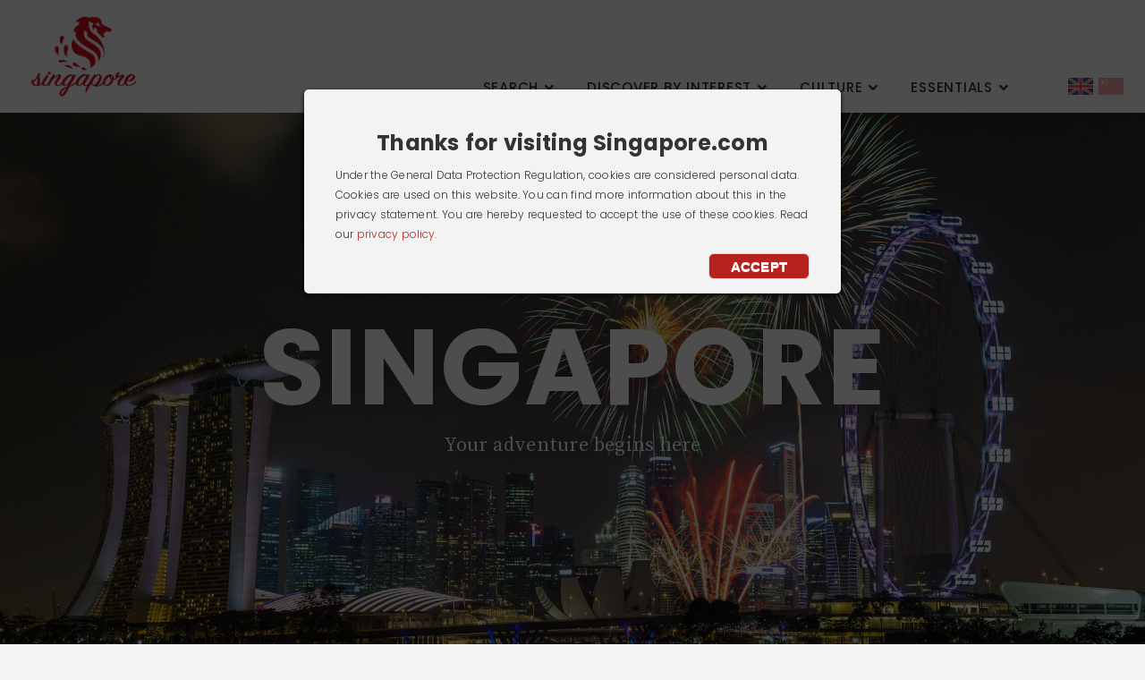

--- FILE ---
content_type: text/html; charset=utf-8
request_url: https://www.singapore.com/
body_size: 18870
content:


<!DOCTYPE html>
<html>
   <head>
      <meta charset="utf-8">
      <meta http-equiv="X-UA-Compatible" content="IE=edge">
      <meta name="viewport" content="width=device-width, initial-scale=1">
      <title>
         Singapore.com - Your Adventure Begins Here      </title>

  
      <link rel="shortcut icon" href="https://singapore.com/wp-content/themes/london/images/favicon_01.png" />
      <link href="https://fonts.googleapis.com/css?family=Poppins:300,400,500,600,700|Source+Serif+Pro:400,600,700" rel="stylesheet">
<!--       <link rel="stylesheet" type="text/css" href="https://singapore.com/wp-content/themes/london/style.css"> -->
      <link rel="stylesheet" type="text/css" href="https://singapore.com/wp-content/themes/london/style.css">
      <!--[if lt IE 9]>
         <script src="https://cdnjs.cloudflare.com/ajax/libs/html5shiv/3.7.3/html5shiv.min.js"></script>
         <script src="https://oss.maxcdn.com/respond/1.4.2/respond.min.js"></script>
      <![endif]-->
      
      <script type="text/javascript">
         var templateURL = 'https://singapore.com/wp-content/themes/london/';
      </script>
      

<script type="text/javascript">
function display_alert()
  {
  alert("I am an alert box!!");
  document.getElementById('seach_en').focus();
  }
</script>

<script async src="https://pagead2.googlesyndication.com/pagead/js/adsbygoogle.js?client=ca-pub-2115789881337099" crossorigin="anonymous"></script>


<style>

#search{
	display: none;
}

#social-media{
	display: none;
}

.page-title, .section-title {
    color: #ce0e19!important;
}

body.home .section-menu a {
    color: #ce0e19!important;
}

body.home .section-menu a::after {
    background: #ce0e19!important;
}

footer .menu li a {
    color: #ce0e19!important;
}

.page-title::after, .section-title::after {
    background: #ce0e19!important;
}

.categories-container{
	display: none;
}

.yarpp-related{
	display: none;
}

.related-posts{
	display: none;
}
</style>
      
      <style>
	/* Custom BSA_PRO Styles */

	/* fonts */

	/* form */
	.bsaProOrderingForm {   }
	.bsaProInput input,
	.bsaProInput input[type='file'],
	.bsaProSelectSpace select,
	.bsaProInputsRight .bsaInputInner,
	.bsaProInputsRight .bsaInputInner label {   }
	.bsaProPrice  {  }
	.bsaProDiscount  {   }
	.bsaProOrderingForm .bsaProSubmit,
	.bsaProOrderingForm .bsaProSubmit:hover,
	.bsaProOrderingForm .bsaProSubmit:active {   }

	/* allerts */
	.bsaProAlert,
	.bsaProAlert > a,
	.bsaProAlert > a:hover,
	.bsaProAlert > a:focus {  }
	.bsaProAlertSuccess {  }
	.bsaProAlertFailed {  }

	/* stats */
	.bsaStatsWrapper .ct-chart .ct-series.ct-series-b .ct-bar,
	.bsaStatsWrapper .ct-chart .ct-series.ct-series-b .ct-line,
	.bsaStatsWrapper .ct-chart .ct-series.ct-series-b .ct-point,
	.bsaStatsWrapper .ct-chart .ct-series.ct-series-b .ct-slice.ct-donut { stroke: #673AB7 !important; }

	.bsaStatsWrapper  .ct-chart .ct-series.ct-series-a .ct-bar,
	.bsaStatsWrapper .ct-chart .ct-series.ct-series-a .ct-line,
	.bsaStatsWrapper .ct-chart .ct-series.ct-series-a .ct-point,
	.bsaStatsWrapper .ct-chart .ct-series.ct-series-a .ct-slice.ct-donut { stroke: #FBCD39 !important; }


	/* Custom CSS */
	
</style><link rel="alternate" hreflang="en" href="https://singapore.com/" />
<link rel="alternate" hreflang="sc" href="https://singapore.com/sc/" />

<!-- This site is optimized with the Yoast SEO plugin v4.9 - https://yoast.com/wordpress/plugins/seo/ -->
<meta name="description" content="With more than 2000 listed and verified places including restaurants, attractions and museums, singapore.com is the go-to place to plan your next trip to the UK."/>
<link rel="canonical" href="https://singapore.com/" />
<meta property="og:locale" content="en_US" />
<meta property="og:type" content="website" />
<meta property="og:title" content="singapore.com | City-Guide of singapore" />
<meta property="og:description" content="With more than 2000 listed and verified places including restaurants, attractions and museums, singapore.com is the go-to place to plan your next trip to the UK." />
<meta property="og:url" content="https://singapore.com/" />
<meta property="og:site_name" content="Singapore.com" />
<meta property="og:image" content="https://singapore.com/wp-content/uploads/2017/04/London-Bridge-and-Big-Ben-at-Night-1-1.jpg" />
<meta property="og:image:width" content="2040" />
<meta property="og:image:height" content="1148" />
<meta name="twitter:card" content="summary" />
<meta name="twitter:description" content="With more than 2000 listed and verified places including restaurants, attractions and museums, singapore.com is the go-to place to plan your next trip to the UK." />
<meta name="twitter:title" content="singapore.com | City-Guide of singapore" />
<meta name="twitter:image" content="https://singapore.com/wp-content/uploads/2017/04/London-Bridge-and-Big-Ben-at-Night-1-1.jpg" />
<script type='application/ld+json'>{"@context":"https:\/\/schema.org","@type":"WebSite","@id":"#website","url":"https:\/\/singapore.com\/","name":"Singapore.com","potentialAction":{"@type":"SearchAction","target":"https:\/\/singapore.com\/?s={search_term_string}","query-input":"required name=search_term_string"}}</script>
<!-- / Yoast SEO plugin. -->

<link rel='dns-prefetch' href='//singapore.com' />
<link rel='dns-prefetch' href='//netdna.bootstrapcdn.com' />
<link rel='dns-prefetch' href='//s.w.org' />
<!-- This site is powered by Shareaholic - https://shareaholic.com -->
<script type='text/javascript' data-cfasync='false'>
  //<![CDATA[
    _SHR_SETTINGS = {"endpoints":{"local_recs_url":"https:\/\/singapore.com\/wp-admin\/admin-ajax.php?action=shareaholic_permalink_related","share_counts_url":"https:\/\/singapore.com\/wp-admin\/admin-ajax.php?action=shareaholic_share_counts_api"}};
  //]]>
</script>
<script type='text/javascript' data-cfasync='false'
        src='//dsms0mj1bbhn4.cloudfront.net/assets/pub/shareaholic.js'
        data-shr-siteid='cbadb257a512370c398f2e032aa0d72b' async='async' >
</script>

<!-- Shareaholic Content Tags -->
<meta name='shareaholic:site_name' content='Singapore.com' />
<meta name='shareaholic:language' content='en-US' />
<meta name='shareaholic:article_visibility' content='private' />
<meta name='shareaholic:site_id' content='cbadb257a512370c398f2e032aa0d72b' />
<meta name='shareaholic:wp_version' content='7.8.0.6' />

<!-- Shareaholic Content Tags End -->
<link rel='stylesheet' id='yarppWidgetCss-css'  href='https://singapore.com/wp-content/plugins/yet-another-related-posts-plugin/style/widget.css' type='text/css' media='all' />
<link rel='stylesheet' id='ajax-load-more-css'  href='https://singapore.com/wp-content/plugins/ajax-load-more/core/dist/css/ajax-load-more.min.css' type='text/css' media='all' />
<link rel='stylesheet' id='buy_sell_ads_pro_main_stylesheet-css'  href='https://singapore.com/wp-content/plugins/bsa-pro-scripteo/frontend/css/asset/style.css' type='text/css' media='all' />
<link rel='stylesheet' id='buy_sell_ads_pro_user_panel-css'  href='https://singapore.com/wp-content/plugins/bsa-pro-scripteo/frontend/css/asset/user-panel.css' type='text/css' media='all' />
<link rel='stylesheet' id='buy_sell_ads_pro_template_stylesheet-css'  href='https://singapore.com/wp-content/plugins/bsa-pro-scripteo/frontend/css/template.css.php' type='text/css' media='all' />
<link rel='stylesheet' id='buy_sell_ads_pro_animate_stylesheet-css'  href='https://singapore.com/wp-content/plugins/bsa-pro-scripteo/frontend/css/asset/animate.css' type='text/css' media='all' />
<link rel='stylesheet' id='buy_sell_ads_pro_chart_stylesheet-css'  href='https://singapore.com/wp-content/plugins/bsa-pro-scripteo/frontend/css/asset/chart.css' type='text/css' media='all' />
<link rel='stylesheet' id='buy_sell_ads_pro_owl_carousel_stylesheet-css'  href='https://singapore.com/wp-content/plugins/bsa-pro-scripteo/frontend/css/asset/bsa.carousel.css' type='text/css' media='all' />
<link rel='stylesheet' id='buy_sell_ads_pro_materialize_stylesheet-css'  href='https://singapore.com/wp-content/plugins/bsa-pro-scripteo/frontend/css/asset/material-design.css' type='text/css' media='all' />
<link rel='stylesheet' id='jquery-ui-css'  href='https://singapore.com/wp-content/plugins/bsa-pro-scripteo/frontend/css/asset/ui-datapicker.css' type='text/css' media='all' />
<link rel='stylesheet' id='my-above-the-fold-css-css'  href='https://singapore.com/wp-content/plugins/my-above-the-fold-css/public/css/my-above-the-fold-css-public.css' type='text/css' media='all' />
<link rel='stylesheet' id='taxonomy-image-plugin-public-css'  href='https://singapore.com/wp-content/plugins/taxonomy-images/css/style.css' type='text/css' media='screen' />
<link rel='stylesheet' id='wordfenceAJAXcss-css'  href='https://singapore.com/wp-content/plugins/wordfence/css/wordfenceBox.css' type='text/css' media='all' />
<link rel='stylesheet' id='wpcloudy-css'  href='https://singapore.com/wp-content/plugins/wp-cloudy/css/wpcloudy.min.css' type='text/css' media='all' />
<link rel='stylesheet' id='wpml-legacy-horizontal-list-0-css'  href='https://singapore.com/wp-content/plugins/sitepress-multilingual-cms/templates/language-switchers/legacy-list-horizontal/style.css' type='text/css' media='all' />
<link rel='stylesheet' id='newsletter-subscription-css'  href='https://singapore.com/wp-content/plugins/newsletter/subscription/style.css' type='text/css' media='all' />
<link rel='stylesheet' id='autoptimize-toolbar-css'  href='https://singapore.com/wp-content/plugins/autoptimize/classes/static/toolbar.css' type='text/css' media='all' />
<link rel='stylesheet' id='fontawesome-css'  href='//netdna.bootstrapcdn.com/font-awesome/latest/css/font-awesome.css' type='text/css' media='all' />
<link rel='stylesheet' id='yelp-reviews-css'  href='https://singapore.com/wp-content/plugins/yelp-reviews-pro/lib/css/yelp-reviews.css' type='text/css' media='all' />
		<style>
			/* Accessible for screen readers but hidden from view */
			.fa-hidden { position:absolute; left:-10000px; top:auto; width:1px; height:1px; overflow:hidden; }
			.rtl .fa-hidden { left:10000px; }
			.fa-showtext { margin-right: 5px; }
		</style>
		<script type='text/javascript' src='https://singapore.com/wp-includes/js/jquery/jquery.js'></script>
<script type='text/javascript' src='https://singapore.com/wp-includes/js/jquery/jquery-migrate.min.js'></script>
<script type='text/javascript'>
/* <![CDATA[ */
var thickboxL10n = {"next":"Next >","prev":"< Prev","image":"Image","of":"of","close":"Close","noiframes":"This feature requires inline frames. You have iframes disabled or your browser does not support them.","loadingAnimation":"https:\/\/singapore.com\/wp-includes\/js\/thickbox\/loadingAnimation.gif"};
/* ]]> */
</script>
<script type='text/javascript' src='https://singapore.com/wp-includes/js/thickbox/thickbox.js'></script>
<script type='text/javascript' src='https://singapore.com/wp-includes/js/underscore.min.js'></script>
<script type='text/javascript' src='https://singapore.com/wp-includes/js/shortcode.min.js'></script>
<script type='text/javascript' src='https://singapore.com/wp-admin/js/media-upload.min.js'></script>
<script type='text/javascript' src='https://singapore.com/wp-content/plugins/bsa-pro-scripteo/frontend/js/script.js'></script>
<script type='text/javascript' src='https://singapore.com/wp-content/plugins/bsa-pro-scripteo/frontend/js/jquery.viewportchecker.js'></script>
<script type='text/javascript' src='https://singapore.com/wp-content/plugins/bsa-pro-scripteo/frontend/js/chart.js'></script>
<script type='text/javascript' src='https://singapore.com/wp-content/plugins/bsa-pro-scripteo/frontend/js/bsa.carousel.js'></script>
<script type='text/javascript' src='https://singapore.com/wp-content/plugins/bsa-pro-scripteo/frontend/js/jquery.simplyscroll.js'></script>
<script type='text/javascript' src='https://singapore.com/wp-content/plugins/my-above-the-fold-css/public/js/my-above-the-fold-css-public.js'></script>
<script type='text/javascript' src='https://singapore.com/wp-content/plugins/wordfence/js/admin.ajaxWatcher.js'></script>
<link rel='https://api.w.org/' href='https://singapore.com/wp-json/' />
<link rel="alternate" type="application/json+oembed" href="https://singapore.com/wp-json/oembed/1.0/embed?url=http%3A%2F%2Fsingapore.com%2F" />
<link rel="alternate" type="text/xml+oembed" href="https://singapore.com/wp-json/oembed/1.0/embed?url=http%3A%2F%2Fsingapore.com%2F&#038;format=xml" />
<style>
                    #wp-admin-bar-displayTemplateName .ab-icon:before{
                        font-family: "dashicons" !important;
                        content: "\f100" !important;
                    }

                    #wp-admin-bar-displayTemplateName .ab-icon-child:before{
                        font-family: "dashicons" !important;
                        content: "\f345" !important;
                    }
                    </style><meta name="generator" content="WPML ver:3.7.1 stt:1,64;" />
<link rel="icon" href="https://singapore.com/wp-content/uploads/2017/06/cropped-logo-london-32x32.png" sizes="32x32" />
<link rel="icon" href="https://singapore.com/wp-content/uploads/2017/06/cropped-logo-london-192x192.png" sizes="192x192" />
<link rel="apple-touch-icon-precomposed" href="https://singapore.com/wp-content/uploads/2017/06/cropped-logo-london-180x180.png" />
<meta name="msapplication-TileImage" content="https://singapore.com/wp-content/uploads/2017/06/cropped-logo-london-270x270.png" />
<!-- BEGIN GADWP v5.1.2.3 Universal Analytics - https://deconf.com/google-analytics-dashboard-wordpress/ -->
<!-- Global site tag (gtag.js) - Google Analytics -->
<script async src="https://www.googletagmanager.com/gtag/js?id=UA-110325783-5"></script>
<script>
  window.dataLayer = window.dataLayer || [];
  function gtag(){dataLayer.push(arguments);}
  gtag('js', new Date());

  gtag('config', 'UA-110325783-5');
</script>




<script type="text/javascript" src="https://code.jquery.com/jquery-1.8.2.js"></script>
<style type="text/css">
#overlay {
position: fixed;
top: 0;
left: 0;
width: 100%;
height: 100%;
background-color: #000;
filter:alpha(opacity=70);
-moz-opacity:0.7;
-khtml-opacity: 0.7;
opacity: 0.7;
z-index: 100;
display: none;
}
.cnt223 a{
text-decoration: none;
}
.popup{
width: 100%;
margin: 0 auto;
display: none;
position: fixed;
z-index: 101;
}

.cnt223{
max-width: 600px;
width: 80%;
min-height: 150px;
margin: 100px auto;
background: #f3f3f3;
position: relative;
z-index: 103;
padding: 15px 35px;
border-radius: 5px;
box-shadow: 0 2px 5px #000;
margin-left: 10%;
margin-right: 10%;
}
.cnt223 p{
clear: both;
    color: #555555;
    /* text-align: justify; */
    font-size: 20px;
    font-family: sans-serif;
}
.cnt223 p a{
color: #d91900;
font-weight: bold;
}
.cnt223 .x{
float: right;
height: 35px;
left: 22px;
position: relative;
top: -25px;
width: 34px;
}
.cnt223 .x:hover{
cursor: pointer;
}

@media (min-width: 480px){
	
.cnt223{
min-width: none;
width: 80%;
min-height: 150px;
margin: 100px auto;
background: #f3f3f3;
position: relative;
z-index: 103;
padding: 15px 35px;
border-radius: 5px;
box-shadow: 0 2px 5px #000;
}
}

.popupheader{
	width: 100%;
	text-align: center;
	font-weight: 700;
	font-family: Poppins;
    line-height: 1.25;
    font-size: 24px;
    margin-top: 30px;
    margin-bottom: 10px;
}

.popupcontent{
	width: 100%;
	text-align: left;
	font-weight: 300;
	font-family: Poppins;
    line-height: 22px;
    font-size: 12px;
    margin-bottom: 40px;
}

.close {
	
	margin-top: 10px;
	clear: both;
	background-color:#b6231f;
	-moz-border-radius:6px;
	-webkit-border-radius:6px;
	border-radius:6px;
	border:1px solid #dcdcdc;
	display:inline-block;
	cursor:pointer;
	color:#ffffff;
	font-family:Arial;
	font-size:15px;
	font-weight:bold;
	padding:6px 24px;
	text-decoration:none;
	text-shadow:0px 1px 0px #ffffff;
	    opacity: 1!important;
}
.close:hover {
	color:#ffffff!important;
	background-color:#b6231f;
	    opacity: 1!important;
}
.close:active {
	position:relative;
	top:1px;
	    opacity: 1!important;
}
</style>


<script type='text/javascript'>

function setCookie(cname,cvalue,exdays){
    var d = new Date();
    d.setTime(d.getTime()+(exdays*24*60*60*1000));
    var expires = "expires="+d.toGMTString();
    document.cookie = cname+"="+cvalue+"; "+expires + ";domain=singapore.com;path=/";
}
function getCookie(cname){
    var name = cname + "=";
    var ca = document.cookie.split(';');
    for(var i=0; i<ca.length; i++) {
        var c = ca[i].trim();
        if (c.indexOf(name)==0) { return c.substring(name.length,c.length); }
    }
    return "";
}
		setCookie("ping",1,10);
        $(function(){
	     var user=getCookie("onoff");
	      //alert(user);  

	    
	    
	    if (user!="1"){

	        
			var overlay = $('<div id="overlay"></div>');
			overlay.show();
			overlay.appendTo(document.body);
			$('.popup').show();
			$('.close').click(function(){
			$('.popup').hide();
			overlay.appendTo(document.body).remove();
			setCookie("onoff",1,10);
			return false;
			});
			$('.x').click(function(){
			$('.popup').hide();
			overlay.appendTo(document.body).remove();
			return false;		
			});
  		}
		
		});


</script>


 
   </head>
   <body class="home page-template-default page page-id-5 logged-in">


<div class='popup'>
<div class='cnt223'>
<div class="popupheader">Thanks for visiting Singapore.com</div>
<div class="popupcontent">
Under the General Data Protection Regulation, cookies are considered personal data. Cookies are used on this website. You can find more information about this in the privacy statement. You are hereby requested to accept the use of these cookies.
Read our <a href="/privacy-policy/" style="color:#b6231f;" target="_blank">privacy policy.</a>
<div class="popupcontent">
<a href='' class='close'>ACCEPT</a>
</div>
</div>
</div>
</div>

      <header>
         <a class="logo" href="https://singapore.com"></a>
         <input type="checkbox" id="menu-trigger"/>
         <label for="menu-trigger">
            <span></span>
            <span></span>
            <span></span>
         </label>
         <div class="menu">
            <nav class="menu-new-menu-container">
	            <ul id="menu-new-menu" class="main-menu"><li id="menu-item-6313" class="searchmenu1 menu-item menu-item-type-custom menu-item-object-custom menu-item-has-children menu-item-6313"><a href="#">Search</a>
<ul  class="sub-menu">
	<li id="menu-item-6297" class="menu-item menu-item-type-post_type menu-item-object-page menu-item-6297"><a href="https://singapore.com/events/">Events</a></li>
	<li id="menu-item-6295" class="menu-item menu-item-type-post_type menu-item-object-page menu-item-6295"><a href="https://singapore.com/shopping/">Shopping</a></li>
	<li id="menu-item-6293" class="menu-item menu-item-type-post_type menu-item-object-page menu-item-6293"><a href="https://singapore.com/entertainment/">Entertainment</a></li>
	<li id="menu-item-6294" class="menu-item menu-item-type-post_type menu-item-object-page menu-item-6294"><a href="https://singapore.com/restaurants/">Restaurants</a></li>
	<li id="menu-item-6350" class="menu-item menu-item-type-post_type menu-item-object-page menu-item-6350"><a href="https://singapore.com/hotels/">Hotels</a></li>
</ul>
</li>
<li id="menu-item-6314" class="searchmenu2 menu-item menu-item-type-custom menu-item-object-custom menu-item-has-children menu-item-6314"><a href="#">Discover by Interest</a>
<ul  class="sub-menu">
	<li id="menu-item-6299" class="menu-item menu-item-type-post_type menu-item-object-post menu-item-6299"><a href="https://singapore.com/top-sites-visit/">Top Sites to visit</a></li>
	<li id="menu-item-6303" class="menu-item menu-item-type-post_type menu-item-object-post menu-item-6303"><a href="https://singapore.com/museums/">Museums</a></li>
	<li id="menu-item-6302" class="menu-item menu-item-type-post_type menu-item-object-post menu-item-6302"><a href="https://singapore.com/films-theater/">Films &#038; Theater</a></li>
	<li id="menu-item-6301" class="menu-item menu-item-type-post_type menu-item-object-post menu-item-6301"><a href="https://singapore.com/music/">Music</a></li>
	<li id="menu-item-6300" class="menu-item menu-item-type-post_type menu-item-object-post menu-item-6300"><a href="https://singapore.com/parks-gardens/">Parks &#038; Gardens</a></li>
</ul>
</li>
<li id="menu-item-6315" class="searchmenu3 menu-item menu-item-type-custom menu-item-object-custom menu-item-has-children menu-item-6315"><a href="#">Culture</a>
<ul  class="sub-menu">
	<li id="menu-item-6305" class="menu-item menu-item-type-post_type menu-item-object-post menu-item-6305"><a href="https://singapore.com/art/">Art</a></li>
	<li id="menu-item-6307" class="menu-item menu-item-type-post_type menu-item-object-post menu-item-6307"><a href="https://singapore.com/festivals/">Festivals</a></li>
	<li id="menu-item-6308" class="menu-item menu-item-type-post_type menu-item-object-post menu-item-6308"><a href="https://singapore.com/history/">History</a></li>
	<li id="menu-item-6309" class="menu-item menu-item-type-post_type menu-item-object-post menu-item-6309"><a href="https://singapore.com/places-of-worship/">Places of Worship</a></li>
	<li id="menu-item-6306" class="menu-item menu-item-type-post_type menu-item-object-post menu-item-6306"><a href="https://singapore.com/architecture-landmarks/">Architecture &#038; Landmarks</a></li>
</ul>
</li>
<li id="menu-item-6316" class="searchmenu4 menu-item menu-item-type-custom menu-item-object-custom menu-item-has-children menu-item-6316"><a href="#">Essentials</a>
<ul  class="sub-menu">
	<li id="menu-item-6312" class="menu-item menu-item-type-post_type menu-item-object-post menu-item-6312"><a href="https://singapore.com/immigration/">Immigration</a></li>
	<li id="menu-item-6311" class="menu-item menu-item-type-post_type menu-item-object-post menu-item-6311"><a href="https://singapore.com/investment-startup/">Investment &#038; Startup</a></li>
</ul>
</li>
</ul></nav><!--
            <div class="footer-menu">
            <nav class="menu-footer-menu-container"><ul id="menu-footer-menu" class="main-menu"><li id="menu-item-4622" class="menu-item menu-item-type-post_type menu-item-object-page menu-item-4622"><a href="https://singapore.com/about/">About</a></li>
<li id="menu-item-5843" class="menu-item menu-item-type-post_type menu-item-object-page menu-item-5843"><a href="https://singapore.com/partnership/">Partnership</a></li>
<li id="menu-item-22" class="menu-item menu-item-type-post_type menu-item-object-page menu-item-22"><a href="https://singapore.com/terms-and-conditions/">Terms and Conditions</a></li>
<li id="menu-item-21" class="menu-item menu-item-type-post_type menu-item-object-page menu-item-21"><a href="https://singapore.com/privacy-policy/">Privacy Policy</a></li>
</ul></nav>            </div>
-->



            <form id="search" method="get" action="https://singapore.com/" role="search" class="search-form">
            
	            <input type="search" class="search-field" value="" placeholder="hello"/>
            
            
            </form>
            <button id="search" onclick="display_alert()"><span class="icon"></span></button>
            <div class="language-switcher"><img src="https://singapore.com/images/eng.gif" height="12" alt="en" width="28" /><a href="https://singapore.com/sc/"><img src="https://singapore.com/images/chi.gif" height="12" alt="sc" width="28" /></a></div>         </div>
      </header>
      <div class="site-content">

<style>
	
.clearfix:after {
  visibility: hidden;
  display: block;
  font-size: 0;
  content: " ";
  clear: both;
  height: 0;
}
.clearfix { display: inline-block; }
/* start commented backslash hack \*/
* html .clearfix { height: 1%; }
.clearfix { display: block; }
/* close commented backslash hack */

.bx-controls-direction{
	display: none;
}

body.home section#sights .grid-item, body.home section#sights .sizer {
width: 50%;
float: left;
}

@media (min-width: 640px)
body.home section#sights .grid-item, body.home section#sights .sizer {
    width: 33.33%;
    float: left;
}

</style>	

<div class="landing-cover" style="background-image:url(https://singapore.com/wp-content/uploads/2017/04/London-Bridge-and-Big-Ben-at-Night-1-1.jpg);">
   <div class="tagline-container">
      <h1>Singapore</h1>
      <p>Your adventure begins here</p>
   </div>
</div>
<div class="section-menu" id="sectionmenu">
   <i class="fa fa-angle-left prev disabled" aria-hidden="true"></i>
   <i class="fa fa-angle-right next" aria-hidden="true"></i>
   <div class="container">
    <nav class="navigation" id="mainNav">
         <a href="#area" onclick="scrollto('area');return false;" class="active">Top sites to visit</a>
         <a href="#interests" onclick="scrollto('interests');return false;">Discover by Interest</a>
         <a href="#sights" onclick="scrollto('sights');return false;">Culture</a>
         <a href="#restaurants" onclick="scrollto('restaurants');return false;">Restaurant by Cuisine</a>
         <a href="#sports" onclick="scrollto('sports');return false;">Essentials</a>
		 <a href="#googlemap" onclick="scrollto('googlemap');return false;">Locations</a>
		 <a href="#discover-london" onclick="scrollto('discover-london');return false;">CONNECT TO YOUR WORLD</a>
	</nav>
   </div>
</div>



<section class="page-section" id="area" name="area">
   <div class="container">
      <div class="row">

         <div class="col-md-12">
            <h2 class="section-title">Top sites to visit</h2>
         </div>
      </div>
	              <div class="row">
         
         <div class="col-xs-6 col-sm-4 col">
            <a href="https://singapore.com/top-sites-visit/" class="item" style="background-image: url(https://singapore.com/wp-content/uploads/2017/04/s_002.jpg);">
               <div class="content">
                  <div class="text-container">
                     <h3>Marina Bay Area</h3>
                     <p>Read More</p>
                  </div>
               </div>
            </a>
         </div>
         
         <div class="col-xs-6 col-sm-4 col">
            <a href="https://singapore.com/top-sites-visit/" class="item" style="background-image: url(https://singapore.com/wp-content/uploads/2018/05/1099657244-1024x683.jpg);">
               <div class="content">
                  <div class="text-container">
                     <h3>Sentosa</h3>
                     <p>Read More</p>
                  </div>
               </div>
            </a>
         </div>
         
         <div class="col-xs-6 col-sm-4 col">
            <a href="https://singapore.com/top-sites-visit/" class="item" style="background-image: url(https://singapore.com/wp-content/uploads/2018/05/1088857070-1024x683.jpg);">
               <div class="content">
                  <div class="text-container">
                     <h3>Little India</h3>
                     <p>Read More</p>
                  </div>
               </div>
            </a>
         </div>
         
         <div class="col-xs-6 col-sm-4 col">
            <a href="https://singapore.com/top-sites-visit/" class="item" style="background-image: url(https://singapore.com/wp-content/uploads/2017/04/d_005.jpg);">
               <div class="content">
                  <div class="text-container">
                     <h3>Chinatown</h3>
                     <p>Read More</p>
                  </div>
               </div>
            </a>
         </div>
         
         <div class="col-xs-6 col-sm-4 col">
            <a href="https://singapore.com/top-sites-visit/" class="item" style="background-image: url(https://singapore.com/wp-content/uploads/2018/04/sultans-mosque-1024x683.jpg);">
               <div class="content">
                  <div class="text-container">
                     <h3>Kampong Glam</h3>
                     <p>Read More</p>
                  </div>
               </div>
            </a>
         </div>
         
         <div class="col-xs-6 col-sm-4 col">
            <a href="https://singapore.com/top-sites-visit/" class="item" style="background-image: url(https://singapore.com/wp-content/uploads/2018/05/1100645933-1024x683.jpg);">
               <div class="content">
                  <div class="text-container">
                     <h3>Orchard Road</h3>
                     <p>Read More</p>
                  </div>
               </div>
            </a>
         </div>
               </div>
      <!--
      <div class="row">
         <a href="https://singapore.com/discover-london__trashed/" class="button">Discover More</a>
      </div>
-->
      <div class="last row">
         <div class="ad-banner-container col-md-12">
            <div class="mobile">
                           </div>
            <div class="desktop">
               <div id="bsa-block-1200--350" class="bsaProContainer bsaProContainer-1 bsa-block-1200--350 bsa-pro-col-1"><div class="bsaProItems bsaGridGutter " style="background-color:"></div></div><script>
			(function($){
				function bsaProResize() {
					var sid = "1";
					var object = $(".bsaProContainer-" + sid + " .bsaProItemInner__img");
					var animateThumb = $(".bsaProContainer-" + sid + " .bsaProAnimateThumb");
					var innerThumb = $(".bsaProContainer-" + sid + " .bsaProItemInner__thumb");
					var parentWidth = "1200";
					var parentHeight = "350";
					var objectWidth = object.width();
					if ( objectWidth < parentWidth ) {
						var scale = objectWidth / parentWidth;
						if ( objectWidth > 0 && objectWidth != 100 && scale > 0 ) {
							animateThumb.height(parentHeight * scale);
							innerThumb.height(parentHeight * scale);
							object.height(parentHeight * scale);
						} else {
							animateThumb.height(parentHeight);
							innerThumb.height(parentHeight);
							object.height(parentHeight);
						}
					} else {
						animateThumb.height(parentHeight);
						innerThumb.height(parentHeight);
						object.height(parentHeight);
					}
				}
				$(document).ready(function(){
					bsaProResize();
					$(window).resize(function(){
						bsaProResize();
					});
				});
			})(jQuery);
		</script>            </div>
         </div>
      </div>
   </div>
</section>


<style>
body.home section#interests .col {
    padding: 0;
}
</style>


<section class="page-section" id="interests" name="interests">
   <div class="container">
      <div class="row">
         <div class="col-md-12">
            <h2 class="section-title">Discover by Interest</h2>
         </div>
      </div>
   </div>


<div class="col-xs-6 col-md-3 col">
	<a href="https://singapore.com/museums/" class="item" style="background-image: url(https://singapore.com/wp-content/uploads/2017/04/m_002.jpg);">
		<h3>Museums</h3>
	</a>
</div>

<div class="col-xs-6 col-md-3 col">
	<a href="https://singapore.com/films-theater/" class="item" style="background-image: url(https://singapore.com/wp-content/uploads/2017/04/247668310-1024x683.jpg);">
		<h3>Films & Theater</h3>
	</a>
</div>

<div class="col-xs-6 col-md-3 col">
	<a href="https://singapore.com/music/" class="item" style="background-image: url(https://singapore.com/wp-content/uploads/2017/04/282699818-1024x612.jpg);">
		<h3>Music</h3>
	</a>
</div>

<div class="col-xs-6 col-md-3 col">
	<a href="https://singapore.com/parks-gardens/" class="item" style="background-image: url(https://singapore.com/wp-content/uploads/2017/04/d_006.jpg);">
		<h3>Parks & Gardens</h3>
	</a>
</div>

         
         <div class="container">
         <div class="last row"></div>
         </div>
   </section>


<section class="page-section" id="sights" name="sights">
   <div class="container">
      <div class="row">
         <div class="col-md-12">
            <h2 class="section-title">Culture</h2>
         </div>
      </div>

	  	  
<div class="listings">
         <div class="sizer"></div>
                           <div class="grid-item">
            <a href="https://singapore.com/art/" class="listing landscape" style="background-image:url(https://singapore.com/wp-content/uploads/2017/04/see_01-1024x819.jpg);">
               <h3>Art</h3>
            </a>
         </div>
                                    <div class="grid-item">
            <a href="https://singapore.com/festivals/" class="listing landscape" style="background-image:url(https://singapore.com/wp-content/uploads/2017/04/467882897-1024x684.jpg);">
               <h3>Festivals</h3>
            </a>
         </div>
                                    <div class="grid-item">
            <a href="https://singapore.com/history/" class="listing landscape" style="background-image:url(https://singapore.com/wp-content/uploads/2017/04/361762214-1024x683.jpg);">
               <h3>History</h3>
            </a>
         </div>
                                    <div class="grid-item">
            <a href="https://singapore.com/places-of-worship/" class="listing landscape" style="background-image:url(https://singapore.com/wp-content/uploads/2017/04/674590261-1024x684.jpg);">
               <h3>Places of Worship</h3>
            </a>
         </div>
                                    <div class="grid-item">
            <a href="https://singapore.com/architecture-landmarks/" class="listing landscape" style="background-image:url(https://singapore.com/wp-content/uploads/2017/04/588688154-1024x684.jpg);">
               <h3>Architecture</h3>
            </a>
         </div>
                                    <div class="grid-item">
            <a href="https://singapore.com/architecture-landmarks/" class="listing landscape" style="background-image:url(https://singapore.com/wp-content/uploads/2018/05/victoria-theatre-hall-1024x684.jpg);">
               <h3>Landmarks</h3>
            </a>
         </div>
                           
         
      </div>
                           
         
      <!--
      <div class="last row">
         <a href="https://singapore.com/discover-london__trashed/" class="button">Discover More</a>
      </div>
-->
	<div class="last row"></div>

   </div>
</section>



<section class="page-section" id="restaurants" name="restaurants">
   <div class="container">
      <div class="row">
         <div class="col-md-12">
            <h2 class="section-title">Restaurant by Cuisine</h2>
         </div>
      </div>
   </div>
         <div class="col-xs-6 col-md-3 col">
         <a href="https://singapore.com/restaurants/" class="item" style="background-image: url(https://singapore.com/wp-content/uploads/2017/04/f_001-1024x683.jpg);">
            <h3>Hainan Chicken Rice</h3>
         </a>
      </div>
            <div class="col-xs-6 col-md-3 col">
         <a href="https://singapore.com/restaurants/" class="item" style="background-image: url(https://singapore.com/wp-content/uploads/2017/04/f_002-1024x683.jpg);">
            <h3>Chili Mud Crab</h3>
         </a>
      </div>
            <div class="col-xs-6 col-md-3 col">
         <a href="https://singapore.com/restaurants/" class="item" style="background-image: url(https://singapore.com/wp-content/uploads/2017/04/f_003-1024x683.jpg);">
            <h3>Southeast Asian Noodles Dish Laksa</h3>
         </a>
      </div>
            <div class="col-xs-6 col-md-3 col">
         <a href="https://singapore.com/restaurants/" class="item" style="background-image: url(https://singapore.com/wp-content/uploads/2017/04/f_004-1024x639.jpg);">
            <h3>Bak Kut Teh</h3>
         </a>
      </div>
            <div class="col-xs-6 col-md-3 col">
         <a href="https://singapore.com/restaurants/" class="item" style="background-image: url(https://singapore.com/wp-content/uploads/2017/04/f_005-1024x683.jpg);">
            <h3>Peanut Sauce</h3>
         </a>
      </div>
            <div class="col-xs-6 col-md-3 col">
         <a href="https://singapore.com/restaurants/" class="item" style="background-image: url(https://singapore.com/wp-content/uploads/2017/04/f_006-1024x683.jpg);">
            <h3>Indian</h3>
         </a>
      </div>
            <div class="col-xs-6 col-md-3 col">
         <a href="https://singapore.com/restaurants/" class="item" style="background-image: url(https://singapore.com/wp-content/uploads/2017/04/f_007-1024x683.jpg);">
            <h3>Singapore Breakfast</h3>
         </a>
      </div>
            <div class="col-xs-6 col-md-3 col">
         <a href="https://singapore.com/restaurants/" class="item" style="background-image: url(https://singapore.com/wp-content/uploads/2017/04/f_008-1024x680.jpg);">
            <h3>Street Food</h3>
         </a>
      </div>
         <div class="container">
<!--
      <div class="last row">
         <a href="https://singapore.com/discover-london__trashed/?interest=restaurants" class="button">Discover More</a>
      </div>
-->

	<div class="last row"></div>

   </div>
</section>



<section class="page-section" id="sports" name="sports">
   <div class="container">
      <div class="row">
         <div class="col-md-12">
            <h2 class="section-title">Essentials</h2>
         </div>
      </div>
	              <div class="row">
	      
                  
         <div class="col-sm-2 col"></div>
         <div class="col-sm-4 col">
            <div class="item">
               <a href="https://singapore.com/immigration/">
                  <div class="image" style="background-image:url(https://singapore.com/wp-content/uploads/2017/05/arrivals-singapore-airport-1024x768.jpg);"></div>
                  <h3>Immigration</h3>
               </a>
               <div class="text-container">
                  <p>There are many reasons why Singapore is an excellent choice for those wanting to invest or start up a new business.</p>
               </div>
            </div>
         </div>
                          
         
         <div class="col-sm-4 col">
            <div class="item">
               <a href="https://singapore.com/investment-startup/">
                  <div class="image" style="background-image:url(https://singapore.com/wp-content/uploads/2018/05/financial-district-singapore-1024x683.jpg);"></div>
                  <h3>Investment &#038; Startup</h3>
               </a>
               <div class="text-container">
                  <p>Singapore is a great place to live and work and to bring up children. It is extremely cosmopolitan with many people from different cultures and races living side by side.</p>
               </div>
            </div>
         </div>
                       </div>
      <!--
      <div class="last row">
         <a href="https://singapore.com/essentials__trashed/sports__trashed/" class="button">Discover More</a>
      </div>
-->

		<div class="last row"></div>

   </div>
</section>







<section id="common">
	<style>
	/*
	   Max width before this PARTICULAR table gets nasty. This query will take effect for any screen smaller than 760px and also iPads specifically.
	   */
	   @media
		 only screen 
		and (max-width: 760px), (min-device-width: 768px) 
		and (max-device-width: 1024px)  {
	
	
	
		  /* Force table to not be like tables anymore */
		  table, thead, tbody, th, td, tr {
			 display: block;
		  }
	
		  /* Hide table headers (but not display: none;, for accessibility) */
		  thead tr {
			 position: absolute;
			 top: -9999px;
			 left: -9999px;
		  }
	
		tr {
		  margin: 0 0 1rem 0;
		}
		  
		tr:nth-child(odd) {
	/*       background: #ccc; */
		}
		
		  td {
			 /* Behave  like a "row" */
			 border: none;
			 border-bottom: 1px solid #eee;
			 position: relative;
			 padding-left: 35%;
		  }
	
		  td:before {
			 /* Now like a table header */
			 position: absolute;
			 /* Top/left values mimic padding */
			 top: 10;
			 left: 6px;
			 width: 30%;
			 padding-right: 10px;
			 white-space: nowrap;
		  }
		  
	
		  /*
		  Label the data
		You could also use a data-* attribute and content for this. That way "bloats" the HTML, this way means you need to keep HTML and CSS in sync. Lea Verou has a clever way to handle with text-shadow.
		  */
		  td:nth-of-type(1):before { content: "Name"; }
		  td:nth-of-type(2):before { content: "Contact Number"; }
		  td:nth-of-type(3):before { content: "Email Address"; }
		  td:nth-of-type(4):before { content: "Favorite Color"; }
		  td:nth-of-type(5):before { content: "Wars of Trek?"; }
		  td:nth-of-type(6):before { content: "Secret Alias"; }
		  td:nth-of-type(7):before { content: "Date of Birth"; }
		  td:nth-of-type(8):before { content: "Dream Vacation City"; }
		  td:nth-of-type(9):before { content: "GPA"; }
		  td:nth-of-type(10):before { content: "Arbitrary Data"; }
	
	   .contacttable{
		  width: 100%;
	   }
	
	   }
	   
	   .contacttable{
		  width: 70%;
	   }
	   
	   .advheader{
		  font-size: 18px;
		  color: #000000;
		  width: 100%;
		  text-align: center;
		  font-family: Poppins;
		  font-weight: bolder;
		  margin-bottom: 5px;
		  color: #303580;
	   }
	
	   .advsubheader{
		  margin-top: 0;
		   margin-bottom: 5px;
		  font-size: 16px;
		  font-weight: bolder;
		  font-family: Poppins;
		  color: #5c5e7d;
	   }
	
	   .advminheader{
		  margin-top: 0;
		   margin-bottom: 5px;
		  font-size: 14px;
		  font-weight: 600;
		  font-family: Poppins;
		  color: #5c5e7d;
	   }
	   
	   .advcontent{
		  color: #000000;
		  width: 100%;
		  text-align: center;
		  font-family: Poppins;
		  font-size: 12px;
		  color: #6a6a6a;
	   }
	   
	   .advcontent p{
		  margin-top: 0;
		   margin-bottom: 5px;
		   text-align: center;
		}
	   
	   th {
		  text-align: center;
		  margin-top: 0;
		   margin-bottom: 5px;
		   font-size: 12px;
		   font-weight: 600;
		   font-family: Poppins;
		  color: #5c5e7d;
		   padding-bottom: 5px;
	   }
	   
	   td {
		  text-align: center;
		  margin-top: 0;
		   margin-bottom: 5px;
		   font-size: 12px;
		   font-weight: 400;
		   font-family: Poppins;
		  color: #6a6a6a;
		   padding-bottom: 10px;
		   padding-top: 10px;
		   border-bottom: 1px solid #ccc;
	   }
	   tr{
		  border-bottom: 1px solid #ccc;
	   }
	   
	   .advbo{
		  padding-top: 30px;
		   padding-bottom: 30px;
		   border: 3px solid #303580;
		   border-radius: 10px;
	/* 	    background-color: #e5e7fc; */
	background: rgb(229,231,252);
	background: linear-gradient(180deg, rgba(229,231,252,1) 0%, rgba(223,225,255,1) 0%, rgba(251,251,255,1) 100%, rgba(255,255,255,1) 100%);	
		margin-left: 20px;
		margin-right: 20px;
	   }
	
	
	   @media only screen and (max-width: 760px), (max-device-width: 1024px) and (min-device-width: 768px){
		  .contacttable {
			  width: 100%;
		  }
		  
		  tr {
			  border-bottom: 0px solid #ccc;
			  margin-top: 0px;
			  margin-right: 0px;
			  margin-bottom: 20px;
			  margin-left: 0px;
			 }
		  
	   }
	</style>
	 
	   <div class="container">
		  <div class="row">
			 
			 
			 <div class="col-md-1">
			 </div>
					  
			 <div class="col-md-10 advbo">
			 <div class="advheader">
				Starhill Real Estate Group, Inc. 
			 </div>
			 
			 <div class="advsubheader">
			 Looking for a good investment?
			 </div>
			 
			 <div class="advminheader">
			 Check this out
			 </div>
			 
			 <div class="advcontent">
			 <p>1 Whole floor with a total area of 1,675 square meters together with 20 parking slots!</p>
			 
			 
			 <p>Property located at 8th Floor, High Street, South, Corporate Plaza Tower 1 26th corner, 8th Ave, Taguig, 1634 Metro Manila</p>
			 </div>
			 
			 <div class="advminheader" style="margin-top: 10px;">
			 For more details
			 </div>
			 
			 <div class="advcontent">
			 <p>Kindly contact us with our phone numbers and Email address that we provided below.</p>
			 </div>
	
	
			 <div class="advcontent" style="margin-top: 10px;">
				<table style="margin-left: auto; margin-right: auto;" class="contacttable">
					<thead>
					<tr style="text-align: center;">
						<th></th>
						<th>Contact Number</th>
						<th>Email Address</th>
					</tr>
					</thead>
					<tbody>
					<tr>
						<td>Daryl Dave Castillo</td>
						<td>+639 976 6418</td>
						<td><a href="/cdn-cgi/l/email-protection" class="__cf_email__" data-cfemail="4b2f2f2628652939222c233f243c270b2c262a222765282426">[email&#160;protected]</a></td>
					</tr>
					<tr>
						<td>Jose Melchor Valenzuela</td>
						<td>+639 910 9803</td>
						<td><a href="/cdn-cgi/l/email-protection" class="__cf_email__" data-cfemail="cda7a0afbbe3afbfa4aaa5a2baa18daaa0aca4a1e3aea2a0">[email&#160;protected]</a></td>
					</tr>
					<tr>
						<td>Joshua Edgardo Valenzuela</td>
						<td>+639 629 9313</td>
						<td><a href="/cdn-cgi/l/email-protection" class="__cf_email__" data-cfemail="d4beb1b6a2fab6a6bdb3bca0bba3b894b3b9b5bdb8fab7bbb9">[email&#160;protected]</a></td>
					</tr>
					</tbody>
				</table>          
				</div>
	  
 
			 <div class="advminheader" style="margin-top: 10px;">
				Address
				</div>
				
				<div class="advcontent">
				<p>Unit 102 Banjar Building Bali Oasis Condominiums 2 Marcos Highway, Santolan Pasig City, Phils. 1610</p>
				</div>
 
			 </div>
			 
			 <div class="col-md-1">
			 </div>
			 
			 
		  </div>
	   </div>
	</section>









<section class="page-section" id="googlemap" name="googlemap">
   <div class="container">
      <div class="row">
         <div class="col-md-12">
		 			 	



    <script data-cfasync="false" src="/cdn-cgi/scripts/5c5dd728/cloudflare-static/email-decode.min.js"></script><script type="text/javascript">
        //<![CDATA[
        window.onload = function() {
                var locations = [


['The Hub Singapore',1.3005552,103.8368197, 48, 'https://singapore.comevents/', 'events'],
['Tea Chapter',1.280193,103.843525, 48, 'https://singapore.comevents/', 'events'],
['UYE: Retirement Party: Back To Yelp Civillian!',1.2934062,103.8431004, 48, 'https://singapore.comevents/', 'events'],
['Ngee Ann Kongsi Auditorium',1.3065194,103.7736688, 48, 'https://singapore.comevents/', 'events'],
['YUBE June 2016: The Bagel Edition',1.2744288,103.8443152, 48, 'https://singapore.comevents/', 'events'],
['Culinary On',1.2848776,103.8510749, 48, 'https://singapore.comevents/', 'events'],
['YUBE May 2016: The Humpback of the Notre Dame',1.2790902,103.840797, 48, 'https://singapore.comevents/', 'events'],
['Oktoberfest Asia',1.2640047,103.8124338, 48, 'https://singapore.comevents/', 'events'],
['World Street Food Congress 2013',1.291307,103.86391, 48, 'https://singapore.comevents/', 'events'],
['Loof',1.2961252,103.8535776, 48, 'https://singapore.comevents/', 'events'],
['Changi City Point',1.3355425,103.9645975, 48, 'https://singapore.com/shopping/', 'shopping'],
['Velocity Novena',1.3199572,103.8439076, 48, 'https://singapore.com/shopping/', 'shopping'],
['City Square Mall',1.3113982,103.8565897, 48, 'https://singapore.com/shopping/', 'shopping'],
['Parkway Parade',1.3014702,103.9051552, 48, 'https://singapore.com/shopping/', 'shopping'],
['Anchorpoint',1.2887273,103.80518, 48, 'https://singapore.com/shopping/', 'shopping'],
['Raffles City',1.2937891,103.8534191, 48, 'https://singapore.com/shopping/', 'shopping'],
['Mustafa Centre',1.3100517,103.8553668, 48, 'https://singapore.com/shopping/', 'shopping'],
['100AM',1.2750321,103.8435511, 48, 'https://singapore.com/shopping/', 'shopping'],
['Golden Mile Complex',1.3027906,103.8653773, 48, 'https://singapore.com/shopping/', 'shopping'],
['Bugis Street',1.300467,103.854936, 48, 'https://singapore.com/shopping/', 'shopping'],
['Suntec City Mall',1.2961538,103.8588319, 48, 'https://singapore.com/shopping/', 'shopping'],
['Fusionopolis',1.2979572,103.7901166, 48, 'https://singapore.com/shopping/', 'shopping'],
['Greenwich V',1.3875841,103.869409, 48, 'https://singapore.com/shopping/', 'shopping'],
['Plaza Singapura',1.3007111,103.844904, 48, 'https://singapore.com/shopping/', 'shopping'],
['Waterway Point',1.4055353,103.9019043, 48, 'https://singapore.com/shopping/', 'shopping'],
['Causeway Point',1.4360933,103.7859471, 48, 'https://singapore.com/shopping/', 'shopping'],
['Queensway Shopping Centre',1.2875231,103.8031063, 48, 'https://singapore.com/shopping/', 'shopping'],
['Tanglin Mall',1.3047763,103.8234034, 48, 'https://singapore.com/shopping/', 'shopping'],
['Takashimaya',1.3032113,103.8342593, 48, 'https://singapore.com/shopping/', 'shopping'],
['Rochester Mall',1.3055636,103.7882108, 48, 'https://singapore.com/shopping/', 'shopping'],
['Kallang Wave Mall',1.3043885,103.8742828, 48, 'https://singapore.com/shopping/', 'shopping'],
['Ion Orchard',1.3039288,103.8319512, 48, 'https://singapore.com/shopping/', 'shopping'],
['OneKM Mall',1.3149868,103.8946433, 48, 'https://singapore.com/shopping/', 'shopping'],
['Marina Bay Link Mall',1.2804994,103.8536682, 48, 'https://singapore.com/shopping/', 'shopping'],
['The Arcade',1.2835225,103.8522867, 48, 'https://singapore.com/shopping/', 'shopping'],
['Far East Shopping Centre',1.305512,103.8300944, 48, 'https://singapore.com/shopping/', 'shopping'],
['The Star Vista',1.3068059,103.7884824, 48, 'https://singapore.com/shopping/', 'shopping'],
['Great World City',1.293984,103.832088, 48, 'https://singapore.com/shopping/', 'shopping'],
['Bedok Mall',1.324592,103.9292631, 48, 'https://singapore.com/shopping/', 'shopping'],
['Hillion Mall',1.3784298,103.763132, 48, 'https://singapore.com/shopping/', 'shopping'],
['VivoCity',1.2647865,103.8232563, 48, 'https://singapore.com/shopping/', 'shopping'],
['Chinatown Point',1.2852093,103.8447228, 48, 'https://singapore.com/shopping/', 'shopping'],
['West Coast Plaza',1.303644,103.765892, 48, 'https://singapore.com/shopping/', 'shopping'],
['Clarke Quay',1.2905113,103.8461835, 48, 'https://singapore.com/shopping/', 'shopping'],
['Riverside Point',1.2892296,103.8442712, 48, 'https://singapore.com/shopping/', 'shopping'],
['Nex',1.3506853,103.8719911, 48, 'https://singapore.com/shopping/', 'shopping'],
['Orchard Tower',1.3069439,103.8291434, 48, 'https://singapore.com/shopping/', 'shopping'],
['The Shoppes at Marina Bay Sands',1.2837366,103.8591923, 48, 'https://singapore.com/shopping/', 'shopping'],
['Lot One',1.3852086,103.7449371, 48, 'https://singapore.com/shopping/', 'shopping'],
['Bishan North Shopping Mall',1.3572579,103.8448521, 48, 'https://singapore.com/shopping/', 'shopping'],
['Cluny Court',1.3226734,103.8142876, 48, 'https://singapore.com/shopping/', 'shopping'],
['One Raffles Place',1.2844024,103.8509818, 48, 'https://singapore.com/shopping/', 'shopping'],
['IMM',1.3355903,103.7466569, 48, 'https://singapore.com/shopping/', 'shopping'],
['Novena Square',1.3171474,103.8435716, 48, 'https://singapore.com/shopping/', 'shopping'],
['Holland Village',1.3129385,103.7983904, 48, 'https://singapore.com/shopping/', 'shopping'],
['HarbourFront Centre',1.2642175,103.8203582, 48, 'https://singapore.com/shopping/', 'shopping'],
['Marina Square',1.2909336,103.8573824, 48, 'https://singapore.com/shopping/', 'shopping'],
['The Alive Museum',1.294113,103.8578404, 48, 'https://singapore.comentertainment/', 'entertainment'],
['Zone X',1.369314,103.8484577, 48, 'https://singapore.comentertainment/', 'entertainment'],
['Real Escape Game Room - Trapped',1.301884,103.8598869, 48, 'https://singapore.comentertainment/', 'entertainment'],
['Roomraider',1.3007126,103.8399096, 48, 'https://singapore.comentertainment/', 'entertainment'],
['Singapore Indoor Stadium',1.300506,103.874585, 48, 'https://singapore.comentertainment/', 'entertainment'],
['Singapore Philatelic Museum',1.2928284,103.8486632, 48, 'https://singapore.comentertainment/', 'entertainment'],
['Virtual Room Singapore',40.9145339,-74.0155432, 48, 'https://singapore.comentertainment/', 'entertainment'],
['Capitol Theatre',1.2935222,103.8513765, 48, 'https://singapore.comentertainment/', 'entertainment'],
['i Darts Halo',1.299201,103.854197, 48, 'https://singapore.comentertainment/', 'entertainment'],
['Grand Theatre',1.2854743,103.8598444, 48, 'https://singapore.comentertainment/', 'entertainment'],
['The Arts House',1.2886837,103.8510638, 48, 'https://singapore.comentertainment/', 'entertainment'],
['TZ-Active',1.3052181,103.9049799, 48, 'https://singapore.comentertainment/', 'entertainment'],
['Singapore Coins and Notes Museum',1.283432,103.8445221, 48, 'https://singapore.comentertainment/', 'entertainment'],
['Saint Games',1.2993784,103.8478027, 48, 'https://singapore.comentertainment/', 'entertainment'],
['The Old Parliament House',1.2886209,103.8510855, 48, 'https://singapore.comentertainment/', 'entertainment'],
['MINT Museum Of Toys',1.2963599,103.8546647, 48, 'https://singapore.comentertainment/', 'entertainment'],
['Virtualand',1.3693502,103.8471686, 48, 'https://singapore.comentertainment/', 'entertainment'],
['Timezone',1.2644794,103.8222866, 48, 'https://singapore.comentertainment/', 'entertainment'],
['Shaw Theatres',1.3331392,103.7403581, 48, 'https://singapore.comentertainment/', 'entertainment'],
['The Star Factory',1.3005659,103.8448524, 48, 'https://singapore.comentertainment/', 'entertainment'],
['The Live Turtle & Tortoise Museum',1.3389865,103.7297532, 48, 'https://singapore.comentertainment/', 'entertainment'],
['MasterCard Theatres',1.2841037,103.8595793, 48, 'https://singapore.comentertainment/', 'entertainment'],
['Chinese Opera',1.352083,103.819836, 48, 'https://singapore.comentertainment/', 'entertainment'],
['Buddha Tooth Relic Temple And Museum',1.2814698,103.8442667, 48, 'https://singapore.comentertainment/', 'entertainment'],
['Singapore City Gallery',1.279783,103.8451536, 48, 'https://singapore.comentertainment/', 'entertainment'],
['Bishan Stadium',1.3555916,103.8509826, 48, 'https://singapore.comentertainment/', 'entertainment'],
['The Necessary Stage',1.3048848,103.9097049, 48, 'https://singapore.comentertainment/', 'entertainment'],
['Comedy Masala',1.2864698,103.8491156, 48, 'https://singapore.comentertainment/', 'entertainment'],
['Air Force Museum',1.3467589,103.8991423, 48, 'https://singapore.comentertainment/', 'entertainment'],
['The Maritime Experiential Museum',1.2569835,103.8202676, 48, 'https://singapore.comentertainment/', 'entertainment'],
['Exit Plan',1.2822752,103.8421184, 48, 'https://singapore.comentertainment/', 'entertainment'],
['Breakout',1.2806816,103.8421526, 48, 'https://singapore.comentertainment/', 'entertainment'],
['Resorts World Sentosa',1.255179,103.8218107, 48, 'https://singapore.comentertainment/', 'entertainment'],
['National Gallery Singapore',1.2905982,103.851947, 48, 'https://singapore.comentertainment/', 'entertainment'],
['DBS Arts Centre - Home of Singapore Repertory Theatre',1.2913715,103.8417936, 48, 'https://singapore.comentertainment/', 'entertainment'],
['The Changi Museum',1.362182,103.974029, 48, 'https://singapore.comentertainment/', 'entertainment'],
['Ignite VR',1.291433,103.8576787, 48, 'https://singapore.comentertainment/', 'entertainment'],
['University Cultural Centre',1.3015907,103.7721946, 48, 'https://singapore.comentertainment/', 'entertainment'],
['Malay Heritage Centre',1.302931,103.8598963, 48, 'https://singapore.comentertainment/', 'entertainment'],
['World Street Food Congress 2013',1.291307,103.86391, 48, 'https://singapore.comentertainment/', 'entertainment'],
['Singapore Pinacothèque De Paris',1.2952333,103.8467601, 48, 'https://singapore.comentertainment/', 'entertainment'],
['Olio Dome',1.2973507,103.8507467, 48, 'https://singapore.comentertainment/', 'entertainment'],
['ArtScience Museum',1.2862737,103.8592661, 48, 'https://singapore.comentertainment/', 'entertainment'],
['Act 3',1.307987,103.8369562, 48, 'https://singapore.comentertainment/', 'entertainment'],
['KidsStop',1.3354615,103.7355335, 48, 'https://singapore.comentertainment/', 'entertainment'],
['Chinatown Heritage Centre',1.2835084,103.8443514, 48, 'https://singapore.comentertainment/', 'entertainment'],
['Ticketcube',1.2987306,103.8468123, 48, 'https://singapore.comentertainment/', 'entertainment'],
['National Stadium',1.304013,103.8748426, 48, 'https://singapore.comentertainment/', 'entertainment'],
['Sungei Road Laksa',1.3067568,103.857831, 48, 'https://singapore.comrestaurants/', 'restaurants'],
['Santouka',1.2894584,103.8473566, 48, 'https://singapore.comrestaurants/', 'restaurants'],
['Tian Tian Hainanese Chicken Rice',1.2802369,103.844904, 48, 'https://singapore.comrestaurants/', 'restaurants'],
['Din Tai Fung',1.3037028,103.8331287, 48, 'https://singapore.comrestaurants/', 'restaurants'],
['Hainanese Delicacy Chicken Rice',1.3073437,103.8338085, 48, 'https://singapore.comrestaurants/', 'restaurants'],
['Happy Crab',1.3021763,103.8610329, 48, 'https://singapore.comrestaurants/', 'restaurants'],
['Vatos Urban Tacos',1.2957847,103.8561821, 48, 'https://singapore.comrestaurants/', 'restaurants'],
['Zhong Guo La Mian Xiao Long Bao',1.2819425,103.8448555, 48, 'https://singapore.comrestaurants/', 'restaurants'],
['Corner House',1.3150217,103.8154017, 48, 'https://singapore.comrestaurants/', 'restaurants']





		                ];
                var map;
                var markers = [];

                function init() {

                    map = new google.maps.Map(document.getElementById('map_canvas'), {
                        zoom: 12,
                        center: new google.maps.LatLng(1.2979572,103.7901166),
                        mapTypeId: google.maps.MapTypeId.ROADMAP
                    });

                    var num_markers = locations.length;
                    for (var i = 0; i < num_markers; i++) {


					var iconBase = 'https://singapore.com//wp-content/uploads/2018/10/';

					if(locations[i][5] == 'events'){
						var iconurl = iconBase + 'events.png';
					}else if(locations[i][5] == 'shopping'){
						var iconurl = iconBase + 'shopping.png';
					}else if(locations[i][5] == 'entertainment'){
						var iconurl = iconBase + 'ent.png';
					}else if(locations[i][5] == 'restaurants'){
						var iconurl = iconBase + 'rest.png';
					}

					//alert(iconurl);
					
					var image = {
			          url: iconurl,
			          // This marker is 20 pixels wide by 32 pixels high.
			          size: new google.maps.Size(32, 32),
			          // The origin for this image is (0, 0).
			          origin: new google.maps.Point(0, 0),
			          // The anchor for this image is the base of the flagpole at (0, 32).
			          anchor: new google.maps.Point(0, 32)
			        };


                        markers[i] = new google.maps.Marker({
                            position: {
                                lat: locations[i][1],
                                lng: locations[i][2]
                            },
                            map: map,
                            icon: image,
                            html: locations[i][0],
                            url: locations[i][4],
                            id: i,
                        });

                        google.maps.event.addListener(markers[i], 'click', function() {
  
                            window.location.href = this.url;
                            //window.location.href='https://google.com';

                        });
                    }
                }

                init();
            } //]]>
    </script>




<div id="wrapper_content">


<h2 class="section-title">LOCATIONS</h2>

<div id="map_canvas" style="height: 500px; position: relative; overflow: hidden;"></div>
    



<!--map_banner-->

      <div class="last row"></div></div>
      </div>   
   </div>
</div></section>



<!-- 
<section id="common">
   <style>
   /*
      Max width before this PARTICULAR table gets nasty. This query will take effect for any screen smaller than 760px and also iPads specifically.
      */
      @media
        only screen 
       and (max-width: 760px), (min-device-width: 768px) 
       and (max-device-width: 1024px)  {
   
   
   
         /* Force table to not be like tables anymore */
         table, thead, tbody, th, td, tr {
            display: block;
         }
   
         /* Hide table headers (but not display: none;, for accessibility) */
         thead tr {
            position: absolute;
            top: -9999px;
            left: -9999px;
         }
   
       tr {
         margin: 0 0 1rem 0;
       }
         
       tr:nth-child(odd) {
   /*       background: #ccc; */
       }
       
         td {
            /* Behave  like a "row" */
            border: none;
            border-bottom: 1px solid #eee;
            position: relative;
            padding-left: 35%;
         }
   
         td:before {
            /* Now like a table header */
            position: absolute;
            /* Top/left values mimic padding */
            top: 10;
            left: 6px;
            width: 30%;
            padding-right: 10px;
            white-space: nowrap;
         }
         
   
         /*
         Label the data
       You could also use a data-* attribute and content for this. That way "bloats" the HTML, this way means you need to keep HTML and CSS in sync. Lea Verou has a clever way to handle with text-shadow.
         */
         td:nth-of-type(1):before { content: "Name"; }
         td:nth-of-type(2):before { content: "Contact Number"; }
         td:nth-of-type(3):before { content: "Email Address"; }
         td:nth-of-type(4):before { content: "Favorite Color"; }
         td:nth-of-type(5):before { content: "Wars of Trek?"; }
         td:nth-of-type(6):before { content: "Secret Alias"; }
         td:nth-of-type(7):before { content: "Date of Birth"; }
         td:nth-of-type(8):before { content: "Dream Vacation City"; }
         td:nth-of-type(9):before { content: "GPA"; }
         td:nth-of-type(10):before { content: "Arbitrary Data"; }
   
      .contacttable{
         width: 100%;
      }
   
      }
      
      .contacttable{
         width: 70%;
      }
      
      .advheader{
         font-size: 18px;
         color: #000000;
         width: 100%;
         text-align: center;
         font-family: Poppins;
         font-weight: bolder;
         margin-bottom: 5px;
         color: #303580;
      }
   
      .advsubheader{
         margin-top: 0;
          margin-bottom: 5px;
         font-size: 16px;
         font-weight: bolder;
         font-family: Poppins;
         color: #5c5e7d;
      }
   
      .advminheader{
         margin-top: 0;
          margin-bottom: 5px;
         font-size: 14px;
         font-weight: 600;
         font-family: Poppins;
         color: #5c5e7d;
      }
      
      .advcontent{
         color: #000000;
         width: 100%;
         text-align: center;
         font-family: Poppins;
         font-size: 12px;
         color: #6a6a6a;
      }
      
      .advcontent p{
         margin-top: 0;
          margin-bottom: 5px;
          text-align: center;
       }
      
      th {
         text-align: center;
         margin-top: 0;
          margin-bottom: 5px;
          font-size: 12px;
          font-weight: 600;
          font-family: Poppins;
         color: #5c5e7d;
          padding-bottom: 5px;
      }
      
      td {
         text-align: center;
         margin-top: 0;
          margin-bottom: 5px;
          font-size: 12px;
          font-weight: 400;
          font-family: Poppins;
         color: #6a6a6a;
          padding-bottom: 10px;
          padding-top: 10px;
          border-bottom: 1px solid #ccc;
      }
      tr{
         border-bottom: 1px solid #ccc;
      }
      
      .advbo{
         padding-top: 30px;
          padding-bottom: 30px;
          border: 3px solid #303580;
          border-radius: 10px;
   /* 	    background-color: #e5e7fc; */
   background: rgb(229,231,252);
   background: linear-gradient(180deg, rgba(229,231,252,1) 0%, rgba(223,225,255,1) 0%, rgba(251,251,255,1) 100%, rgba(255,255,255,1) 100%);	
       margin-left: 20px;
       margin-right: 20px;
      }
   
   
      @media only screen and (max-width: 760px), (max-device-width: 1024px) and (min-device-width: 768px){
         .contacttable {
             width: 100%;
         }
         
         tr {
             border-bottom: 0px solid #ccc;
             margin-top: 0px;
             margin-right: 0px;
             margin-bottom: 20px;
             margin-left: 0px;
            }
         
      }
   </style>
    
      <div class="container">
         <div class="row">
            
            
            <div class="col-md-1">
            </div>
                     
            <div class="col-md-10 advbo">
            <div class="advheader">
               Pentagon International Property Management and Development Inc.
            </div>
            
            <div class="advsubheader">
            Looking for a good investment?
            </div>
            
            <div class="advminheader">
            Check this out
            </div>
            
            <div class="advcontent">
            <p>1 Whole floor with a total area of 1,675 square meters together with 20 parking slots!</p>
            
            
            <p>Property located at 8th Floor, High Street, South, Corporate Plaza Tower 1 26th corner, 8th Ave, Taguig, 1634 Metro Manila</p>
            </div>
            
            <div class="advminheader" style="margin-top: 10px;">
            For more details
            </div>
            
            <div class="advcontent">
            <p>Kindly contact us with our phone numbers and Email address that we provided below.</p>
            </div>
   
   
            <div class="advcontent" style="margin-top: 10px;">
            <table style="margin-left: auto; margin-right: auto;" class="contacttable">
               <thead>
               <tr style="text-align: center;">
                  <th></th>
                  <th>Contact Number</th>
                  <th>Email Address</th>
               </tr>
               </thead>
               <tbody>

               <tr>
                  <td>Jose Melchor Valenzuela</td>
                  <td>+639 910 9803</td>
                  <td><a href="mailto:pentagonintlproperty@gmail.com" class="__cf_email__" >pentagonintlproperty@gmail.com</a></td>
               </tr>

               </tbody>
            </table>			
            </div>
            </div>
            
            <div class="col-md-1">
            </div>
            
            
         </div>
      </div>
   </section> -->



   <section class="page-section" id="connect" name="connect">
	<div class="container">
	<div class="row">
	<div class="col-md-12">
	<style>
	
	.world-map-icon-div {
		padding: 80px 0 120px 0;
	}
	
	.world-map-icon-para {
		padding-bottom: 40px;
		width: 90%;
		max-width: 700px;
		margin: 0 auto;
		text-align: center;
	}
	
	.world_title {	
		text-align: center;
		font-size: 40px;
		color: #f04f50;
		letter-spacing: 2px;
		font-family: 'HelveticaNeue-Thin';
		font-weight: 300;
	}
	
	.world_msg {	
		padding: 40px 60px;
		margin-top: 20px;
		text-align: center; 
	
		letter-spacing: 0.5px !important; 
		width: auto;
		margin-left: auto !Important;
		margin-right: auto !important;
	
	   
		font-family: Source Sans Pro,sans-serif !important;
		font-size: 15px;
		line-height: 25px;
		color: #333;
	}
	
	.world-map-icon-inner {
		display: block;
		padding: 0px 100px 0px 100px;
		margin: 0 auto; 
		text-align: center;
	}
	
	.world_map_icon {
		display: inline-block; 
		margin-left: 10px;
		width: 15%;
		
	}
	
	.world_map_icon_2 {
		display: inline-block; 
	
	}
	
	.world_map_icon img{
		width: 100%;
	}
	
	.world_map_icon_2 img{
		width: 100%;
	}
	
	
	@media only screen and (min-width: 1300px){
		.world-map-icon-inner {
			padding: 0px 30px 0px 30px;
		}
		.world_map_icon {
			margin-left: 5px;
		}
		.world_map_icon_2 {
			margin-left: 18px;
			margin-right: 18px;
			margin-bottom: 25px;
			max-width: 200px;
		}
	}
	
	@media only screen and (max-width: 1300px){
		.world-map-icon-inner {
			padding: 0px 30px 0px 30px;
		}
		.world_map_icon {
			margin-left: 5px;
		}
		.world_map_icon_2 {
			margin-left: 18px;
			margin-right: 18px;
			margin-bottom: 25px;
			max-width: 200px;
		}
	}
	
	
	@media only screen and (max-width: 1150px){
		.world-map-icon-inner {
			padding: 0px 30px 0px 30px;
		}
		.world_map_icon {
			margin-left: 5px;
		}
		.world_map_icon_2 {
			margin-left: 12px;
			margin-right: 12px;
			margin-bottom: 23px;
			max-width: 200px;
		}
	}
	
	
	
	
	
	@media only screen and (max-width: 1024px){
		.world-map-icon-inner {
			padding: 0px 30px 0px 30px;
		}
		.world_map_icon {
			margin-left: 5px;
		}
		.world_map_icon_2 {
			margin-left: 10px;
			margin-right: 10px;
			margin-bottom: 20px;
			max-width: 200px;
		}
	
	}
	
	
	@media only screen and (max-width: 768px){
		.world-map-icon-inner {
			padding: 0px 30px 0px 30px;
		}
	
		.world_map_icon {
			margin-left: 5px;
		}
		.world_map_icon_2 {
			margin-left: 6px;
			margin-right: 6px;
			margin-bottom: 12px;
			max-width: 200px;
		}
	}
	
	@media only screen and (max-width: 660px){
		.world-map-icon-inner {
			padding: 0px 30px 0px 30px;
		}
	
		.world_map_icon {
			margin-left: 5px;
		}
		.world_map_icon_2 {
			margin-left: 4px;
			margin-right: 4px;
			margin-bottom: 14px;
			max-width: 75px;
		}
	}
	
	@media only screen and (max-width: 480px){
		.world_title {
			line-height: 40px!important;
		}
		.world-map-icon-inner {
			padding: 0px 30px 0px 30px;
		}
	
		.world_map_icon {
			margin-left: 5px;
		}
		.world_map_icon_2 {
			margin-left: 2px;
				margin-right: 2px;
			margin-bottom: 4px;
			max-width: 75px;
		}
	
	}
	
	@media only screen and (max-width: 414px){
		.world_map_icon {
			display: inline-block;
			width: 44%; 
			padding-bottom: 25px;
			margin-left: 15px;
		}
		.world-map-icon-inner {
		padding: 0px 30px 0px 30px;
		}
		.world_map_icon_2 {
			margin-left: 6px;
			margin-right: 6px;
			
			margin-bottom: 12px;
			max-width: 105px;
		}
	}
	
	@media only screen and (max-width: 335px){
		.world_map_icon {
			display: inline-block;
			width: 44%; 
			padding-bottom: 25px;
			margin-left: 15px;
		}
		.world-map-icon-inner {
		padding: 0px 30px 0px 30px;
		}
		.world_map_icon_2 {
			margin-left: 6px;
			margin-right: 6px;
			
			margin-bottom: 12px;
			max-width: 80px;
		}
	}
	
	.clearfix:after {
	  visibility: hidden;
	  display: block;
	  font-size: 0;
	  content: " ";
	  clear: both;
	  height: 0;
	}
	</style>
	<div class="world-map-icon-div" style="padding: 60px 0 50px 0;">
	<div class="world-map-icon-para">
	<h2 class="section-title">CONNECT TO YOUR WORLD</h2>
	<p class="world_msg">Explore the world with us. Pick your dream destination and see our exclusive travel guide. You can even subscribe to our newsletter, so you won't miss any latest update and the hottest things to do in town.</p>
	</div>
	
	
	
	<div class="world-map-icon-inner">
	<div style="text-align: center">
	<div class="world_map_icon_2 margin_left_zero">
	<a href="http://www.london.com" target="_blank">
	<img src="https://greatbritain.com/images/greatbritain.png">
	</a>
	</div>
	<div class="world_map_icon_2 margin_left_zero">
	<a href="https://greatbritain.com/" target="_blank">
	<img src="https://greatbritain.com/images/greatbritain_n.png">
	</a>
	</div>
	<div class="clearfix"></div>
	<div class="world_map_icon_2 margin_left_zero">
	<a href="http://www.rome.com" target="_blank">
	<img src="https://greatbritain.com/images/rome.png">
	</a>
	</div>
	<div class="world_map_icon_2 margin_left_zero">
	<a href="http://italy.com" target="_blank">
	<img src="https://greatbritain.com/images/italy.png">
	</a>
	</div>
	</div>
	<div style="text-align: center">
	<div class="world_map_icon_2 margin_left_zero">
	<a href="http://madrid.com" target="_blank">
	<img src="https://greatbritain.com/images/madrid.png">
	</a>
	</div>
	<div class="world_map_icon_2 margin_left_zero">
	<a href="http://www.spain.com" target="_blank">
	<img src="https://greatbritain.com/images/spain.png">
	</a>
	</div>
	<div class="clearfix"></div>
	<div class="world_map_icon_2 margin_left_zero">
	<a href="http://sweden.com" target="_blank">
	<img src="https://greatbritain.com/images/sweden.png">
	</a>
	</div>
	<div class="world_map_icon_2 margin_left_zero">
	<a href="http://turkey.com" target="_blank">
	<img src="https://greatbritain.com/images/turkey.png">
	</a>
	</div>
	</div>
	<div style="text-align: center">
	<div class="world_map_icon_2 margin_left_zero">
	<a href="http://www.russia.com" target="_blank">
	<img src="https://greatbritain.com/images/russia.png">
	</a>
	</div>
	<div class="world_map_icon_2 margin_left_zero">
	<a href="http://hungary.com" target="_blank">
	<img src="https://greatbritain.com/images/hungary.png">
	</a>
	</div>
	<div class="clearfix"></div>
	<div class="world_map_icon_2 margin_left_zero">
	<a href="http://www.paris.com" target="_blank">
	<img src="https://greatbritain.com/images/paris.png">
	</a>
	</div>
	<div class="world_map_icon_2 margin_left_zero">
	<a href="http://panama.com" target="_blank">
	<img src="https://greatbritain.com/images/panama.png">
	</a>
	</div>
	</div>
	<div style="text-align: center">
	<div class="world_map_icon_2 margin_left_zero">
	<a href="http://america.com" target="_blank">
	<img src="https://greatbritain.com/images/america.png">
	</a>
	</div>
	<div class="world_map_icon_2 margin_left_zero">
	<a href="http://brazil.com" target="_blank">
	<img src="https://greatbritain.com/images/brazil.png">
	</a>
	</div>
	<div class="clearfix"></div>
	<div class="world_map_icon_2 margin_left_zero">
	<a href="http://chinese.com/" target="_blank">
	<img src="https://greatbritain.com/images/chinese.png">
	</a>
	</div>
	<div class="world_map_icon_2 margin_left_zero">
	<a href="http://www.macau.com" target="_blank">
	<img src="https://greatbritain.com/images/macau.png">
	</a>
	</div>
	</div>
	<div style="text-align: center">
	<div class="world_map_icon_2 margin_left_zero">
	<a href="http://www.tokyo.com" target="_blank">
	<img src="https://greatbritain.com/images/tokyo.png">
	</a>
	</div>
	<div class="world_map_icon_2 margin_left_zero">
	<a href="http://www.japan.com" target="_blank">
	<img src="https://greatbritain.com/images/japan.png">
	</a>
	</div>
	<div class="clearfix"></div>
	<div class="world_map_icon_2 margin_left_zero">
	<a href="http://pakistan.com" target="_blank">
	<img src="https://greatbritain.com/images/pakistan.png">
	</a>
	</div>
	<div class="world_map_icon_2 margin_left_zero">
	<a href="https://mongolia.com/" target="_blank">
	<img src="https://greatbritain.com/images/mongolia.png">
	</a>
	</div>
	</div>



	<div style="text-align: center">
	<div class="world_map_icon_2 margin_left_zero">
	<a href="https://www.singapore.com" target="_blank">
	<img src="https://greatbritain.com/images/singapore.png">
	</a>
	</div>

	<div class="world_map_icon_2 margin_left_zero">
      <a href="http://www.malaysia.com" target="_blank">
      <img src="https://greatbritain.com/images/malaysia.png">
      </a>
      </div>


	</div>


	
	<div style="text-align: center">
		<!-- <div class="world_map_icon_2 margin_left_zero">
		<a href="http://www.singapore.com" target="_blank">
		<img src="https://greatbritain.com/images/singapore.png">
		</a>
		</div>
	 -->
		<div class="world_map_icon_2 margin_left_zero">
		  <a href="http://www.indonesia.com" target="_blank">
		  <img src="https://greatbritain.com/images/indonesia.png">
		  </a>
		  </div>
	
	
		</div>


	
	
	
	</div>
	</div>
	</div>
	</div>
	</div>
	</section>


         <footer>
            <div class="container">
               <div class="col col-xs-6 col-sm-7 left">
                  <a class="logo" href="https://singapore.com"></a>
                  <ul id="footer" class="menu"><li class="menu-item menu-item-type-post_type menu-item-object-page menu-item-4622"><a href="https://singapore.com/about/">About</a></li>
<li class="menu-item menu-item-type-post_type menu-item-object-page menu-item-5843"><a href="https://singapore.com/partnership/">Partnership</a></li>
<li class="menu-item menu-item-type-post_type menu-item-object-page menu-item-22"><a href="https://singapore.com/terms-and-conditions/">Terms and Conditions</a></li>
<li class="menu-item menu-item-type-post_type menu-item-object-page menu-item-21"><a href="https://singapore.com/privacy-policy/">Privacy Policy</a></li>
</ul>               </div>
               <div class="col col-xs-6 col-sm-5 right">
                  
                  <ul id="social-media" class="menu"><li id="menu-item-24" class="menu-item menu-item-type-custom menu-item-object-custom social-icon facebook menu-item-24"><a href="https://facebook.com"><i class='fa-2x fa fa-facebook '></i><span class='fa-hidden'>Facebook</span></a></li>
<li id="menu-item-25" class="menu-item menu-item-type-custom menu-item-object-custom social-icon instagram menu-item-25"><a href="https://instagram.com"><i class='fa-2x fa fa-instagram '></i><span class='fa-hidden'>Instagram</span></a></li>
<li id="menu-item-26" class="menu-item menu-item-type-custom menu-item-object-custom social-icon twitter menu-item-26"><a href="https://twitter.com"><i class='fa-2x fa fa-twitter '></i><span class='fa-hidden'>Twitter</span></a></li>
<li id="menu-item-29" class="menu-item menu-item-type-custom menu-item-object-custom social-icon weixin menu-item-29"><a href=""><i class='fa-2x fa fa-weixin '></i><span class='fa-hidden'>Weixin</span></a></li>
</ul>                                       <p id="copyright">© 2018 -  <script>
   var CurrentYear = new Date().getFullYear()
   document.write(CurrentYear)
</script> Singapore.com All Rights Reserved.</p>
                     <p style="font-size: .75em;font-family: sans-serif;margin-bottom: 10px;margin-top: 10px;text-align: left;padding-left: 0px;padding-right: 0px;">Singapore.com is not affiliated, associated, authorized, endorsed by, or in any way officially connected with the Country of Singapore or any government agencies.</p>

<p id="yelp-attribute">Powered by Pear Media Management Ltd and <a href="https://www.yelp.com/" target="_blank" class="yelp-logo"></a></p>
                                 </div>
            </div>
         </footer>
<div style="width: 100%; background-color: #000000; padding-top: 30px; padding-bottom: 30px;">

<div class="container" style="padding-top: 20px; padding-bottom: 20px;">
    <div class="row">
        
       <div class="col-md-2 logof" ><span class="font-size:14px;"></span></div>
       
       <div class="col-md-8" style="background-color: #a9a9a9; padding-top: 20px; padding-bottom: 20px;">
          <div class="advheader"  style="color: #000000;font-size: 12px;line-height: 22px;text-align: center;font-weight: 400;">
              INTERESTED PARTIES TO PURCHASE SINGAPORE.COM
          </div>
          
          <div class="advsubheader"  style="color: #000000;font-size: 12px;line-height: 22px;text-align: center;font-weight: 400;">
        
This domain may be for sale for an amount of not less than USD 2,500,000. Bids above the minimum sales price of USD 2,500,000 will receive preference in final negotiations. All interested parties wanting to engage in the purchase process of Singapore.com must send all domain bids to <a href="/cdn-cgi/l/email-protection" class="__cf_email__" data-cfemail="f3979c9e929a9d80b383969281dd909c9e">[email&#160;protected]</a>
          </div>
          
        
        </div>
	</div>
                
		<div class="col-md-2"></div>


	</div>

</div>			 
      </div>
      <script data-cfasync="false" src="/cdn-cgi/scripts/5c5dd728/cloudflare-static/email-decode.min.js"></script><script type="text/javascript" src="https://api.map.baidu.com/api?v=2.0&ak=w5D7yS7cBM8G2T2BpHj0GyqEEDG8SanU"></script>
                          <style type="text/css">
                        #debug-display-template-name{
                            font-size: 14px;
                            cursor: default;
                            position: fixed;
                        bottom:0px; right:0px;                            background: #333;
                            color: #FFF;
                            padding: 5px 20px;
                            border: 1px solid #FFF;
                            z-index: 99999
                        }
                        #debug-display-template-name h6{
                            font-size: 18px;
                            text-transform: uppercase;
                            font-weight: normal;
                            padding-bottom: 10px;
                            border-bottom:1px solid #000;
                        }
                        #debug-display-template-name a, #debug-display-template-name a:visited{
                            color: #FFF;
                            cursor: default;
                        }
                        #debug-display-template-name p{margin-bottom:10px;}
                        #debug-display-template-name ul{
                            list-style-type:disc;
                            padding-left:10px;
                            line-height:17px;
                            list-style-position:inside;
                        }
                        #debug-display-template-name ul li{
                            margin-bottom:10px;
                        }
                        #debug-display-template-name ul li  ul{
                            list-style-type:square;
                            padding-left:15px;
                        }
                        #debug-display-template-name ul li  ul li{margin-bottom:inherit;}
                    </style>




<script type='text/javascript' src='https://singapore.com/wp-content/plugins/wp-cloudy/js/wp-cloudy-ajax.js'></script>
<script type='text/javascript' src='https://singapore.com/wp-content/plugins/yelp-reviews-pro/lib/js/readmore.min.js'></script>
<script type='text/javascript'>
/* <![CDATA[ */
var njt_yelp_main = {"read_more":"Read more","read_less":"Read less"};
/* ]]> */
</script>
<script type='text/javascript' src='https://singapore.com/wp-content/plugins/yelp-reviews-pro/lib/js/main.js'></script>
<script type='text/javascript'>
/* <![CDATA[ */
var newsletter = {"messages":{"email_error":"The email is not correct","name_error":"The name is not correct","surname_error":"The last name is not correct","privacy_error":"You must accept the privacy statement"},"profile_max":"20"};
/* ]]> */
</script>
<script type='text/javascript' src='https://singapore.com/wp-content/plugins/newsletter/subscription/validate.js'></script>
<script type='text/javascript'>
/* <![CDATA[ */
var autoptimize_ajax_object = {"ajaxurl":"https:\/\/singapore.com\/wp-admin\/admin-ajax.php","error_msg":"Your Autoptimize cache might not have been purged successfully, please check on the <a href=https:\/\/singapore.com\/wp-admin\/options-general.php?page=autoptimize  style=\"white-space:nowrap;\">Autoptimize settings page<\/a>.","dismiss_msg":"Dismiss this notice.","nonce":"e2e5e38fc5"};
/* ]]> */
</script>
<script type='text/javascript' src='https://singapore.com/wp-content/plugins/autoptimize/classes/static/toolbar.js'></script>





<script type='text/javascript' src='https://singapore.com/wp-includes/js/wp-embed.min.js'></script>


<!-- add code -->
<script src='https://cdnjs.cloudflare.com/ajax/libs/jquery/2.1.3/jquery.min.js'></script>
<!-- add code -->



<script type='text/javascript'>
/* <![CDATA[ */
var icl_vars = {"current_language":"en","icl_home":"https:\/\/singapore.com\/","ajax_url":"https:\/\/singapore.com\/wp-admin\/admin-ajax.php","url_type":"1"};
/* ]]> */
</script>




<script type='text/javascript' src='https://singapore.com/wp-content/plugins/sitepress-multilingual-cms/res/js/sitepress.js'></script>





<script async="" defer="" src="https://maps.googleapis.com/maps/api/js?key=AIzaSyBeVcZaX4envLZ7eE9qA5yIfC5o3J1PYrA&amp;callback=initMap&amp;language=en"></script>





<script type='text/javascript' src='https://singapore.com/wp-content/themes/london/production/js/vendor.min.js'></script>




<script type='text/javascript' src='https://singapore.com/wp-content/themes/london/production/js/script.min.js'></script>
   





<!-- add code -->
<script >

$('a[href*=#]:not([href=#])').click(function() {
    if (location.pathname.replace(/^\//,'') == this.pathname.replace(/^\//,'') 
        || location.hostname == this.hostname) {

        var target = $(this.hash);
        target = target.length ? target : $('[name=' + this.hash.slice(1) +']');
           if (target.length) {
             $('html,body').animate({
                 scrollTop: target.offset().top -130
            }, 1000);
            return false;
        }
    }
});


function scrollTo(){
}

	
$(document).ready(function () {
		$('a[href*=#]').bind('click', function (e) {
			
			alert("asd");
				e.preventDefault(); // prevent hard jump, the default behavior

				var target = $(this).attr("href"); // Set the target as variable

				// perform animated scrolling by getting top-position of target-element and set it as scroll target
				$('html, body').stop().animate({
						scrollTop: $(target).offset().top },
				600, function () {
						location.hash = target; //attach the hash (#jumptarget) to the pageurl
				});

				return false;
		});
});

$(window).scroll(function () {
		var scrollDistance = $(window).scrollTop();
		var top = 300
		var finalh = scrollDistance + top;
		//alert(finalh);
		// Show/hide menu on scroll
		//if (scrollDistance >= 850) {
		//		$('nav').fadeIn("fast");
		//} else {
		//		$('nav').fadeOut("fast");
		//}

		// Assign active class to nav links while scolling
		$('.page-section').each(function (i) {
				if ($(this).position().top <= finalh) {
						$('#sectionmenu .navigation a.active').removeClass('active');
						$('#sectionmenu .navigation a').eq(i).addClass('active');
				}
		});
}).scroll();
//# sourceURL=pen.js
</script>		
<!-- add code -->
		
<!-- fix screen problem -->
		<script type="text/javascript">
			var w = window.innerWidth;
			//alert(w);
			
			window.addEventListener('resize', function(event){
				//var divHeight = $(body).width();
				var hw = window.innerWidth;
				if(w != hw){
					location.reload();
				}
			});
		
		</script>
<!-- fix screen problem -->

<!-- fix menubar problem -->
<style>

header .menu ul a:focus, header .menu ul a:hover {
    color: #333333!important;
}

header .menu ul a:hover {
    color: #b6231f!important;
}

</style>



<script type="text/javascript">
   $('.searchmenu1').on('mouseover',function(){
				$('.searchmenu2').children('.sub-menu').hide();
				$('.searchmenu3').children('.sub-menu').hide();
				$('.searchmenu4').children('.sub-menu').hide();
				$('.searchmenu2').removeClass( "active" );
				$('.searchmenu3').removeClass( "active" );
				$('.searchmenu4').removeClass( "active" );
    });



   $('.searchmenu2').on('mouseover',function(){
				$('.searchmenu1').children('.sub-menu').hide();
				$('.searchmenu3').children('.sub-menu').hide();
				$('.searchmenu4').children('.sub-menu').hide();
				$('.searchmenu1').removeClass( "active" );
				$('.searchmenu3').removeClass( "active" );
				$('.searchmenu4').removeClass( "active" );
    });


   $('.searchmenu3').on('mouseover',function(){
				$('.searchmenu1').children('.sub-menu').hide();
				$('.searchmenu2').children('.sub-menu').hide();
				$('.searchmenu4').children('.sub-menu').hide();
				$('.searchmenu1').removeClass( "active" );
				$('.searchmenu2').removeClass( "active" );
				$('.searchmenu4').removeClass( "active" );
    });


   $('.searchmenu4').on('mouseover',function(){
				$('.searchmenu1').children('.sub-menu').hide();
				$('.searchmenu2').children('.sub-menu').hide();
				$('.searchmenu3').children('.sub-menu').hide();
				$('.searchmenu1').removeClass( "active" );
				$('.searchmenu2').removeClass( "active" );
				$('.searchmenu3').removeClass( "active" );
    });


	

	$("#menu-item-6313 > a").on('click', function() {
		
		if($( "#menu-item-6313" ).hasClass( "active" )){
			$('.searchmenu1').children('.sub-menu').hide();
		}
	
		$('.searchmenu2').children('.sub-menu').hide();
		$('.searchmenu3').children('.sub-menu').hide();
		$('.searchmenu4').children('.sub-menu').hide();
		$('.searchmenu2').removeClass( "active" );
		$('.searchmenu3').removeClass( "active" );
		$('.searchmenu4').removeClass( "active" );
	});
	
	$("#menu-item-6314 > a").on('click', function() {
	
		if($( "#menu-item-6314" ).hasClass( "active" )){
			$('.searchmenu2').children('.sub-menu').hide();
		}
	
		$('.searchmenu1').children('.sub-menu').hide();
		$('.searchmenu3').children('.sub-menu').hide();
		$('.searchmenu4').children('.sub-menu').hide();
		$('.searchmenu1').removeClass( "active" );
		$('.searchmenu3').removeClass( "active" );
		$('.searchmenu4').removeClass( "active" );
	});
	
	$("#menu-item-6315 > a").on('click', function() {
	
		if($( "#menu-item-6315" ).hasClass( "active" )){
			$('.searchmenu3').children('.sub-menu').hide();
		}
	
		$('.searchmenu1').children('.sub-menu').hide();
		$('.searchmenu2').children('.sub-menu').hide();
		$('.searchmenu4').children('.sub-menu').hide();
		$('.searchmenu1').removeClass( "active" );
		$('.searchmenu2').removeClass( "active" );
		$('.searchmenu4').removeClass( "active" );
	});
	
	$("#menu-item-6316 > a").on('click', function() {
	
		if($( "#menu-item-6316" ).hasClass( "active" )){
			$('.searchmenu4').children('.sub-menu').hide();
		}
	
		$('.searchmenu1').children('.sub-menu').hide();
		$('.searchmenu2').children('.sub-menu').hide();
		$('.searchmenu3').children('.sub-menu').hide();
		$('.searchmenu1').removeClass( "active" );
		$('.searchmenu2').removeClass( "active" );
		$('.searchmenu3').removeClass( "active" );
	});

</script>

<!-- fix menubar problem -->




      
   </body>
</html>
<!-- Dynamic page generated in 51.047 seconds. -->
<!-- Cached page generated by WP-Super-Cache on 2018-06-28 07:53:34 -->


--- FILE ---
content_type: text/html; charset=utf-8
request_url: https://www.google.com/recaptcha/api2/aframe
body_size: 250
content:
<!DOCTYPE HTML><html><head><meta http-equiv="content-type" content="text/html; charset=UTF-8"></head><body><script nonce="XmXYwwa5cSPmFT7lHMyKMA">/** Anti-fraud and anti-abuse applications only. See google.com/recaptcha */ try{var clients={'sodar':'https://pagead2.googlesyndication.com/pagead/sodar?'};window.addEventListener("message",function(a){try{if(a.source===window.parent){var b=JSON.parse(a.data);var c=clients[b['id']];if(c){var d=document.createElement('img');d.src=c+b['params']+'&rc='+(localStorage.getItem("rc::a")?sessionStorage.getItem("rc::b"):"");window.document.body.appendChild(d);sessionStorage.setItem("rc::e",parseInt(sessionStorage.getItem("rc::e")||0)+1);localStorage.setItem("rc::h",'1768740885265');}}}catch(b){}});window.parent.postMessage("_grecaptcha_ready", "*");}catch(b){}</script></body></html>

--- FILE ---
content_type: text/css
request_url: https://singapore.com/wp-content/themes/london/style.css
body_size: 2538
content:
/*
Theme Name: London
Author: Divine Agency
Author URI: http://divine-agency.com/
Version: 1.0
Template: london
*/


/*************** ADD YOUR CUSTOM CSS IN THIS AREA ***************/

@import "production/css/theme.min.css";

#secondary {
   font-size: 14px;
}
input[type=checkbox]{
	display: none;
}
label input[type=checkbox]{
	display: inline-block;
}
input[type=checkbox] + label:before{
	content: "";
	display: inline-block;
	vertical-align: text-top;
	margin-right: 8px;
	width: 16px;
	height: 16px;
	background: url(images/checkbox.png) 0 0 no-repeat;
}
input[type=checkbox]:checked + label:before{
	background-position: -16px 0;
}
.loading{
	opacity: .5;
	-webkit-transition: all .5s ease-out;
	transition: all .5s ease-out;
}
.custom-header{
	margin: 0 !important;
}
.has-sidebar:not(.error404) #primary{
	width: 75%;
	float: none;
}
.has-sidebar #secondary{
	width: 25%;
	background-color: #fff;
	padding: 30px;
}
.max.single-listing,
.max.map{
	overflow: hidden;
}
.max.map.has-sidebar #secondary{
	position: fixed;
	top: 0;
	left: 0;
	height: 100vh;
	z-index: 100001;
}
.max.single-listing .map-container,
.max.map.has-sidebar .map-container{
	position: fixed;
	top: 0;
	right: 0;
	height: 100vh;
	width: 100vw;
	z-index: 100000;
}
.max.map.has-sidebar .map-container{
	width: 75vw;
}
.max.single-listing .map-container #map,
.max.map.has-sidebar .map-container #map{
	max-height: none;
	height: 100%;
}
h2.widget-title{
	color: #b6231f;
	font-weight: 700;
	font-family: Poppins;
	font-size: 1.2em;
	line-height: 1.2;
	letter-spacing: .0125em;
	word-spacing: .03125em;
}
.widget ul li{
	border: 0;
}
.has-sidebar.post-type-archive-listing .site-content{
	padding: 0;
	position: relative;
	overflow: hidden;
}
.has-sidebar.post-type-archive-listing .site-content > .wrap{
	display: flex;
}
.has-sidebar.post-type-archive-listing .site-content > .wrap{
	max-width: none;
	padding: 0;
}


.post-type-archive-listing .site-content{
	padding: 0;
	position: relative;
	overflow: hidden;
}
.site-content-contain{
	background: #f5f5f5;
}
.site-header {
	position: relative;
	min-height: 100px;
	z-index: 200;
	padding: .875em 1.5em;
	background: #fff;
	box-shadow: 0 0 20px rgba(0, 0, 0, .05);
	line-height: 1;
}
.site-branding,
.site-branding .wrap{
	display: inline-block;
	padding: 0;
	margin: 0 !important;
}
.site-header a.custom-logo-link img{
	width: 140px;
	height: 98px;
	max-height: none;
	max-width: none;
	background-image: url(images/logo-london.png);
	background-size: 100% 100%;
	background-repeat: no-repeat;
}
.site-header .navigation-top,
.site-footer{
	font-size: inherit;
	background: transparent;
	border: 0;
	margin-top: 0;
}
.main-navigation > div > ul,
.main-navigation li{
	padding: 0;
	border: 0;
	text-align: right;
}
.site-header .navigation-top{
	position: absolute !important;
	right: 1.5em;
	width: auto;
	left: auto;
	top: 80px !important;
	bottom: auto;
	border: 0;
}
.site-header .navigation-top .wrap{
	padding: 0.75em 3em !important;
}
.site-header .site-navigation-fixed.navigation-top{
	position: fixed;
}
.site-header .site-navigation-fixed.navigation-top > .wrap{
	padding: 0;
}
ul#top-menu > li{
	margin-right: 2em;
}
ul#top-menu > li > a{
	font-family: Poppins;
	font-weight: 500;
	font-size: .9375em;
	letter-spacing: .05em;
	color: #333;
	text-transform: uppercase;
	-webkit-transition: all .25s ease-out;
	transition: all .25s ease-out;
	padding: 0;
}
ul#top-menu > li > a:focus,
ul#top-menu > li > a:hover{
	color: #999;
}
.main-navigation{
	text-align: right;
}
.site-header .menu-toggle:focus{
	outline: none;
}
.site-footer{
	background-image: url(images/bg-footer.jpg);
	background-size: cover;
	background-position: 50% 50%;
	padding: 3em 0 2.5em;
}
.panel-content .wrap{
	padding-top: 0;
}
.site-footer .wrap,
.site-footer .widget-area,
.site-footer .widget{
	padding: 0 0 1em;
}
.site-footer .widget-area{
	float: left;
	width: 65%;
	padding: 0 15px;
}
.site-footer .widget-column.footer-widget-2{
	width: 60%;
	float: left;
}
#menu-footer-menu{
	list-style: none;
	margin: 0;
}
#menu-footer-menu li{
	margin-right: 1.5em;
	display: inline-block;
	border: 0;
}
#menu-footer-menu li a{
	color: #303580;
	font-family: Poppins;
	font-weight: 500;
	text-transform: uppercase;
	font-size: .9375em;
	letter-spacing: .05em;
}
.site-footer .widget-column.footer-widget-1{
	width: 40%;
	float: left;
}
.site-footer .widget-area a.logo{
	display: inline-block;
	width: 220px;
	max-width: 100%;
	height: 154px;
	background-image: url(images/logo-london.png);
	background-size: 100% 100%;
	background-repeat: no-repeat;
}
.social-navigation,
.social-navigation + .site-info{
	margin: 0;
	clear: none;
	float: left;
	width: 33%;
	padding: 0 15px;
}
.social-navigation a{
	color: #303580;
	border: solid 2px #303580;
	margin: 0 .75em 0 0;
	background: transparent;
	-webkit-transition: all .3s ease-out;
	transition: all .3s ease-out;
}
.social-navigation a:hover,
.social-navigation a:focus{
	color: #fff;
	background: #303580;
}
.social-navigation .icon{
	height: 24px;
	top: 6px;
	width: 20px;
}
.social-navigation + .site-info{
	margin-top: 24px;
}
.screen-reader-text{
	display: none;
}

body.archive .categories a {
	color: #303580;
	white-space: nowrap;
	text-overflow: ellipsis;
	overflow: hidden;
}


body.archive #map .image,
body.archive .grid .image {
	
	
	display: block;
}

body.archive .grid .column .wrap{
	background-color: #fff;
	padding: 0;
}
#map-list .column .wrap{
	padding: 6px;
	border-bottom: 1px solid #eee;
}
#map-list .column .wrap:hover{
	background-color: #eee;
}
#map-list .post-title,
#map .post-title {
	color: #b6231f;
	font-weight: 700;
	
	font-size: 1.2em;
	line-height: 1.2;
	padding: 12px 12px 6px;
	display: block;
	white-space: nowrap;
	text-overflow: ellipsis;
	overflow: hidden;
	margin: 0;
	text-align: left;
}

#map-list .post-title{
	padding-top: 6px;
}
#map-list .post-title,
#map-list .yelp-ratings{
	margin-left: 25%;
	display: block;
}
#map-list .yelp-ratings,
#map .yelp-ratings{
	padding: 0 12px;
}
body.archive .grid .categories{
	padding: 12px;
}
body.archive .grid .icon {
	width: 20px;
	height: 20px;
	background-size: 120px 20px;
	display: inline-block;
	background-image: url(images/svg/icons-business.svg);
}

body.archive .grid div.address .icon {
	background-position: -40px 0;
}

.map-container {
	background: #333;
	position: relative;
}
.map-container .min-max{
	position: absolute;
	top: 0;
	right: 0;
	width: 40px;
	height: 40px;
	background: url(images/svg/fullscreen_alt.svg) center center no-repeat rgba(0, 0, 0, .3);
	background-size: 20px;
	z-index: 1000;
	-webkit-transition: all .5s ease-out;
	transition: all .5s ease-out;
}
.map-container .min-max:hover{
	background-color: rgba(0, 0, 0, .5);
}
.max .map-container .min-max{
	background-image: url(images/svg/fullscreen_exit.svg);
}

body.map.max #listing_map_widget,
.map .grid + .map-container {
	display: block;
}
body.map.max #listing_map_widget{
	margin: 0 -30px;
	font-size: 13px;
}

body.page-two-column:not(.archive) #primary .entry-header{
	display: none;
}
body.page-two-column:not(.archive) #primary .entry-content{
	clear: both;
	width: 100%;
}
#listing_widget{
	padding: 0;
}
.toggle-filter{
	display: none;
}
.listing-filter .area-title,
.listing-filter .interest-title{
	line-height: 30px;
	margin: 0 0 .5em;
	padding-left: 40px;
	background: url(images/area.png) 0 0 no-repeat;
	font-weight: 600;
	font-size: 18px;
}
.listing-filter .interest-title{
	background-image: url(images/interest.png);
}
.listing-filter > div > ul > li{
	position: relative;
	padding-right: 14px;
}
.listing-filter li span{
	color: #ccc;
}
.listing-filter > div > ul > li > a{
	position: absolute;
	right: 0;
	top: 8px;
	width: 16px;
	height: 16px;
	background: url(images/arrow.png) 50% 50% no-repeat;
}
.listing-filter > div > ul > li.open > a{
	transform: rotate(180deg);
}
.listing-filter > div > ul > li > ul,
.js .main-navigation ul{
	overflow: hidden;
	-webkit-transition: all .5s ease-out;
	transition: all .5s ease-out;
	max-height: 0;
	display: block;
}
.listing-filter > div > ul > li > ul{
	margin-right: -14px;
}
.js .main-navigation ul{
	max-height: none;
}
.listing-filter > div > ul > li.open > ul,
.js .main-navigation.toggled-on > div > ul{
	-webkit-transition: all .5s ease-in;
	transition: all .5s ease-in;
	max-height: 500px;
}
@media (max-width: 1000px){
	.site-footer .wrap{
		max-width: 750px;
	}
	.site-footer .widget-area,
	.social-navigation,
	.social-navigation + .site-info{
		width: 50%;
	}
	.site-footer .widget-column.footer-widget-1,
	.site-footer .widget-column.footer-widget-2{
		width: auto;
		float: none;
		font-size: .9375em;
	}
	.site-footer .widget.widget_nav_menu{
		display: none;
	}
}
@media (max-width: 991px){
   .has-sidebar #secondary {
      float: none;
   }
	.menu-toggle{
		text-indent: 22px;
		width: 22px;
		height: 14px;
		overflow: hidden;
		position: relative;
		padding: 0;
		margin-bottom: 20px;
	}
	.menu-toggle svg{
		display: none;
	}
	.menu-toggle:before{
		content: "";
		border-top: 2px solid #000;
		border-bottom: 2px solid #000;
		position: absolute;
		left: 0;
		top: 0;
		width: 100%;
		height: 8px;
	}
	.menu-toggle:after{
		content: "";
		border-top: 2px solid #000;
		position: absolute;
		left: 0;
		bottom: 0;
		width: 100%;
	}
	.js .main-navigation ul{
		max-height: 0;
	}
	.js .main-navigation.toggled-on > div > ul{
		max-height: 500px;
	}

	#yelp-attribute{
		display: inline-block;
		vertical-align: bottom;
		margin-bottom: 8px;
	}
	.site-footer .widget-area,
	.social-navigation, .social-navigation + .site-info{
		width: auto;
		float: none;
	}
	.site-header a.custom-logo-link img{
		width: 100px;
		height: 70px;
	}
	.site-header .navigation-top{
		position: relative !important;
		top: 0 !important;
		margin-top: -57px;
		right: 0;
	}
	.site-header .menu-toggle{
		display: inline-block;
		padding-right: 0;
	}
	ul#top-menu > li{
		margin: 0;
		padding-bottom: 1em;
	}
	.has-sidebar.post-type-archive-listing .site-content > .wrap{
		display: block;
	}
	.toggle-filter{
		line-height: 18px;
		padding-left: 30px;
		background: url(images/filter.png) 0 0 no-repeat;
		display: inline-block;
		color: #303580;
	}
	.max .toggle-filter{
		display: none;
		position: absolute;
		top: 0;
		left: 0;
		background: url(images/filter.svg)center center no-repeat rgba(0, 0, 0, .3);
		background-size: 20px;
		height: 40px;
		width: 40px;
		padding-left: 40px;
		overflow: hidden;
	}
	.max .toggle-filter:hover{
		background-color: rgba(0, 0, 0, .5);
	}
	#listing_widget{
		position: absolute;
		left: 0;
		top: 0;
		bottom: 0;
		width: 300px;
		z-index: 100;
		padding: 3%;
		transform: translateX(-350px);
		-webkit-transition: all .5s ease-in;
		transition: all .5s ease-in;
		background-color: #fff;
		box-shadow: 0 0 50px rgba(0, 0, 0, .1);
	}
	.visible ~ #listing_widget{
		transform: translateX(0);
	}
	.toggle-filter ~ .hide-filter{
		position: fixed;
		left: 0;
		top: 0;
		width: 100vw;
		height: 100vw;
		z-index: 50;
		display: none;
	}
	.toggle-filter.visible ~ .hide-filter{
		display: block;
	}
	body.has-sidebar:not(.max) #secondary,
	.has-sidebar:not(.error404) #primary{
		width: auto;
		background-color: transparent;
	}
}
@media (max-width: 300px){
	.social-navigation a{
		margin: 0;
	}
}



.yarpp-related{
	display: none;
}

.related-posts{
	display: none;
}

--- FILE ---
content_type: text/css
request_url: https://singapore.com/wp-content/plugins/wp-cloudy/css/wpcloudy.min.css
body_size: 1577
content:
#wpc-weather,#wpc-weather>,#wpc-weather>*{font-family:helvetica neue,segoe ui,arial}#wpc-weather,#wpc-weather.small .now .location_name{font-size:14px}@font-face{font-family:Climacons-Font;src:url(climacons-webfont.eot);src:url(climacons-webfont.eot?#iefix) format('embedded-opentype'),url(climacons-webfont.svg#Climacons-Font) format('svg'),url(climacons-webfont.woff) format('woff'),url(climacons-webfont.ttf) format('truetype');font-weight:400;font-style:normal}#wpc-weather{position:relative;margin:10px 0;padding:10px 20px;width:100%;line-height:24px;display:inline-block;-webkit-box-sizing:border-box;-moz-box-sizing:border-box;box-sizing:border-box}#wpc-weather>div,#wpc-weather>div div,#wpc-weather>div div div{-webkit-box-sizing:border-box;-moz-box-sizing:border-box;box-sizing:border-box}#wpc-weather .wpc-highlight{display:block;font-weight:700}#wpc-weather .hours .temperature .wpc-highlight,#wpc-weather .temp_max .wpc-highlight,#wpc-weather .today .time_temperature_ave .wpc-highlight,#wpc-weather .today .time_temperature_max .wpc-highlight{display:inline-block}#wpc-weather.medium .now .location_name{font-size:24px}#wpc-weather.large .now .location_name{font-size:34px}#wpc-weather.small .now .climacon:before{font-size:60px;line-height:80px;margin-bottom:20px}#wpc-weather.medium .now .climacon:before{font-size:100px;line-height:100px;margin-bottom:20px}#wpc-weather .forecast .climacon,#wpc-weather .hours .climacon,#wpc-weather .now .climacon:before{font-family:Climacons-Font;speak:none;font-style:normal;font-weight:400;line-height:1;-webkit-font-smoothing:antialiased;-moz-osx-font-smoothing:grayscale}#wpc-weather.large .now .climacon:before{font-size:200px}#wpc-weather .now .time_symbol{text-align:center}#wpc-weather.small .now .time_symbol svg{width:60px;height:60px;margin-bottom:20px}#wpc-weather.medium .now .time_symbol svg{width:100px;height:100px;margin-bottom:20px}#wpc-weather.large .now .time_symbol svg{width:200px;height:200px;margin-bottom:20px}#wpc-weather .infos,#wpc-weather .short_condition{width:100%;display:inline-block}#wpc-weather.small .now .time_temperature{font-size:14px}#wpc-weather.medium .now .time_temperature{font-size:24px}#wpc-weather.large .now .time_temperature{font-size:34px;margin:0}#wpc-weather .short_condition{font-size:16px;margin:5px 0;text-align:center}#wpc-weather .infos .cloudiness,#wpc-weather .infos .humidity,#wpc-weather .infos .precipitation,#wpc-weather .infos .pressure,#wpc-weather .infos .wind{display:inline-block;float:left;margin:10px 0;text-align:center;width:20%}#wpc-weather .today .day{float:left;text-align:left;min-width:88px;width:20%}#wpc-weather .today .time_temperature_ave,#wpc-weather .today .time_temperature_max{float:right;text-align:right;width:50px}#wpc-weather .today .time_temperature_min{float:right;margin-right:10px;text-align:right;width:50px}#wpc-weather .today .sun_hours{min-width:200px;width:80%;float:left;text-align:right}#wpc-weather .forecast,#wpc-weather .hours,#wpc-weather .today{display:inline-block;width:100%}#wpc-weather .today .sun_hours .sunrise:before,#wpc-weather .today .sun_hours .sunset:before{font-size:30px;font-family:Climacons-Font;vertical-align:middle;padding-right:5%}#wpc-weather .today .sun_hours .sunrise:before{content:"\e02a"}#wpc-weather .today .sun_hours .sunset:before{content:"\e029"}#wpc-weather .hours{border-bottom-style:solid;border-top-style:solid;border-width:1px;margin-bottom:10px;text-align:center}#wpc-weather .hours .climacon{font-size:30px;display:block;text-align:center}#wpc-weather .hours .symbol{height:30px;position:relative}#wpc-weather .hours .fifth,#wpc-weather .hours .first,#wpc-weather .hours .fourth,#wpc-weather .hours .second,#wpc-weather .hours .sixth,#wpc-weather .hours .third{display:inline-block;margin:0 6% 0 0;width:auto}#wpc-weather .hours .first{margin:0 6%}#wpc-weather .forecast .eighth,#wpc-weather .forecast .eleventh,#wpc-weather .forecast .fifteenth,#wpc-weather .forecast .fifth,#wpc-weather .forecast .first,#wpc-weather .forecast .fourteenth,#wpc-weather .forecast .fourth,#wpc-weather .forecast .ninth,#wpc-weather .forecast .second,#wpc-weather .forecast .seventh,#wpc-weather .forecast .sixth,#wpc-weather .forecast .tenth,#wpc-weather .forecast .third,#wpc-weather .forecast .thirteenth,#wpc-weather .forecast .twelfth{display:inline-block;width:100%}#wpc-weather .forecast .day{float:left;text-transform:capitalize;width:100px}#wpc-weather .forecast .symbol{float:left;width:100px;position:relative}#wpc-weather .forecast .temp_max,#wpc-weather .forecast .temp_min{float:right;text-align:right;width:50px}#wpc-weather .forecast .rain{float:right}#wpc-weather .forecast .temp_min{margin-right:10px}#wpc-weather .forecast .climacon{font-size:30px;display:block;text-align:center}#wpc-weather .location_name,#wpc-weather .time_temperature{font-size:44px;text-align:center}#wpc-weather .hours .symbol span,#wpc-weather .time_symbol span{position:absolute;text-indent:-9999px}#wpc-weather .time_temperature{display:block;margin-top:-20px}#wpc-weather .now .climacon:before{font-size:200px;display:block;text-align:center}#wpc-weather #wpc-map-container{width:100%}#wpc-weather #wpc-map{height:300px;position:relative;width:100%;z-index:3}#wpc-weather #wpc-map svg{width:auto;height:auto}#wpc-weather .wpc-link-owm{float:left}#wpc-weather .wpc-last-update{float:right}#wpc-weather .wpc-last-update,#wpc-weather .wpc-link-owm{font-size:11px}#wpc-weather .climacon.w800:before{content:"\e028"}#wpc-weather .climacon.w801:before{content:"\e001"}#wpc-weather .climacon.w802:before{content:"\e000"}#wpc-weather .climacon.w803:before,#wpc-weather .climacon.w804:before{content:"\e000";color:#B5B5B5}#wpc-weather .climacon.w500:before,#wpc-weather .climacon.w501:before{content:"\e004"}#wpc-weather .climacon.w502:before{content:"\e003"}#wpc-weather .climacon.w503:before{content:"\e007"}#wpc-weather .climacon.w504:before{content:"\e006"}#wpc-weather .climacon.w511:before{content:"\e00a"}#wpc-weather .climacon.w520:before{content:"\e009"}#wpc-weather .climacon.w521:before{content:"\e00d"}#wpc-weather .climacon.w300:before,#wpc-weather .climacon.w301:before,#wpc-weather .climacon.w302:before,#wpc-weather .climacon.w310:before,#wpc-weather .climacon.w311:before,#wpc-weather .climacon.w312:before,#wpc-weather .climacon.w321:before,#wpc-weather .climacon.w522:before{content:"\e00c"}#wpc-weather .climacon.w600:before{content:"\e016"}#wpc-weather .climacon.w601:before{content:"\e015"}#wpc-weather .climacon.w602:before{content:"\e019"}#wpc-weather .climacon.w611:before{content:"\e015"}#wpc-weather .climacon.w621:before{content:"\e018"}#wpc-weather .climacon.w701:before{content:"\e01f"}#wpc-weather .climacon.w711:before,#wpc-weather .climacon.w721:before{content:"\e01e"}#wpc-weather .climacon.w731:before{content:"\e01c"}#wpc-weather .climacon.w741:before{content:"\e01b"}#wpc-weather .climacon.w900:before{content:"\e037"}#wpc-weather .climacon.w901:before,#wpc-weather .climacon.w902:before{content:"\e022"}#wpc-weather .climacon.w903:before{content:"\e038"}#wpc-weather .climacon.w904:before{content:"\e03d"}#wpc-weather .climacon.w905:before{content:"\e021"}#wpc-weather .climacon.w906:before{content:"\e012"}#wpc-weather .climacon.w200:before{content:"\e025"}#wpc-weather.wpc-xs{padding:10px}#wpc-weather.wpc-xs .today .day{text-align:center;width:100%}#wpc-weather.wpc-xs .today .sun_hours{width:100%}#wpc-weather.wpc-xs .today .sun_hours .sunrise,#wpc-weather.wpc-xs .today .sun_hours .sunset{width:100%;display:block}#wpc-weather.wpc-xs .infos .cloudiness,#wpc-weather.wpc-xs .infos .humidity,#wpc-weather.wpc-xs .infos .precipitation,#wpc-weather.wpc-xs .infos .pressure,#wpc-weather.wpc-xs .infos .wind{width:100%;margin:2px}#wpc-weather.wpc-xs .hours .fifth,#wpc-weather.wpc-xs .hours .first,#wpc-weather.wpc-xs .hours .fourth,#wpc-weather.wpc-xs .hours .second,#wpc-weather.wpc-xs .hours .sixth,#wpc-weather.wpc-xs .hours .third{width:36%;margin:0 6% 0 0}#wpc-weather.wpc-xs .forecast .day{width:100%}#wpc-weather.wpc-xs .forecast .symbol{width:100%;height:30px}#wpc-weather.wpc-xs .forecast .rain{text-align:center;float:none;margin:0}#wpc-weather.wpc-xs .forecast .temp_min{float:left;margin-right:0;text-align:left;width:50%;clear:both}#wpc-weather.wpc-xs .forecast .temp_max{float:right;text-align:right;width:50%}@media screen and (max-width:767px){#wpc-weather .infos .cloudiness,#wpc-weather .infos .humidity,#wpc-weather .infos .precipitation,#wpc-weather .infos .pressure,#wpc-weather .infos .wind{width:100%}#wpc-weather .hours .fifth,#wpc-weather .hours .first,#wpc-weather .hours .fourth,#wpc-weather .hours .second,#wpc-weather .hours .sixth,#wpc-weather .hours .third{display:inline-block;margin:10px 0;width:100%}#wpc-weather .forecast .day{width:inherit}#wpc-weather .forecast .symbol{width:auto}#wpc-weather .forecast .rain{margin-left:5px}#wpc-weather .forecast .temp_max{float:right;text-align:right}#wpc-weather .forecast .temp_min{margin-right:0;text-align:right;width:auto;margin-left:10px}}#wpc-weather circle,#wpc-weather g,#wpc-weather path,#wpc-weather rect{-moz-transform-origin:50px 50px!important}#wpc-weather .climacon_componentWrap-sun_cloud,#wpc-weather .climacon_componentWrap-sunriseAlt,#wpc-weather .climacon_componentWrap-sunsetAlt,#wpc-weather .climacon_iconWrap-cloudDrizzleSun,#wpc-weather .climacon_iconWrap-cloudDrizzleSun g,#wpc-weather .climacon_iconWrap-cloudDrizzleSun g g,#wpc-weather .climacon_iconWrap-sun .climacon_component-stroke_sunSpoke,#wpc-weather .climacon_iconWrap-sunFill .climacon_component-stroke_sunSpoke,#wpc-weather .climacon_wrapperComponent-sunBody{-moz-animation-name:none!important}

--- FILE ---
content_type: text/css
request_url: https://singapore.com/wp-content/plugins/autoptimize/classes/static/toolbar.css
body_size: 753
content:
/* Loading Modal */
.autoptimize-loading
{
	display: none;
	position: fixed;
	background-color: rgba(102, 102, 102, 0.8);
	background-image: url('loading.gif');
	background-position: center;
	background-repeat: no-repeat;
	top: 0;
	left: 0;
	width: 100%;
	height: 100%;
	z-index: 9000000000;
}

/* Toolbar Font Colors */
#wp-admin-bar-autoptimize .white
{
	color: #EEE;
}

#wp-admin-bar-autoptimize .green
{
	color: #26BD26;
}

#wp-admin-bar-autoptimize .orange
{
	color: #EC9103;
}

#wp-admin-bar-autoptimize .red
{
	color: #EA1919;
}

#wp-admin-bar-autoptimize .bg-green
{
	background: #26BD26;
}

#wp-admin-bar-autoptimize .bg-orange
{
	background: #EC9103;
}

#wp-admin-bar-autoptimize .bg-red
{
	background: #EA1919;
}

/* Toolbar Bullet Icons */
#wp-admin-bar-autoptimize.bullet-green .ab-icon::before,
#wp-admin-bar-autoptimize.bullet-green:hover .ab-icon::before
{
	content: "\f159";
	color: #02CA02;
	font-size: 14px;
}

#wp-admin-bar-autoptimize.bullet-orange .ab-icon::before,
#wp-admin-bar-autoptimize.bullet-orange:hover .ab-icon::before
{
	content: "\f159";
	color: #EC9103;
	font-size: 14px;
}

#wp-admin-bar-autoptimize.bullet-red .ab-icon::before,
#wp-admin-bar-autoptimize.bullet-red:hover .ab-icon::before
{
	content: "\f159";
	color: #EA1919;
	font-size: 14px;
	-webkit-animation: blink 1s step-end infinite;
	animation: blink 1s step-end infinite;
}

@-webkit-keyframes blink { 50% { visibility: hidden; }}
        @keyframes blink { 50% { visibility: hidden; }}

		
/* Some cosmetic Toolbar things */
#wp-admin-bar-autoptimize table, #wp-admin-bar-autoptimize  th, #wp-admin-bar-autoptimize  td 
{
    border: 0px !important;
}

#wp-admin-bar-autoptimize-default
{
	padding-top: 0 !important;
}

#wp-admin-bar-autoptimize-delete-cache .ab-item
{
	cursor: pointer !important;
	background: #464b50;
}

#wp-admin-bar-autoptimize-delete-cache .ab-item:hover
{
	color: rgba(240,245,250,0.85) !important;
	background: #B57373 !important;
}

#wp-admin-bar-autoptimize-cache-info
{
	padding-top: 8px !important;
	padding-bottom: 8px !important;
}

#wp-admin-bar-autoptimize-cache-info,
#wp-admin-bar-autoptimize-cache-info .ab-item
{
	height: auto !important;
	cursor: default !important;
}

#wp-admin-bar-autoptimize-cache-info td + td
{
	padding-left: 3px;
}

#wp-admin-bar-autoptimize-cache-info .ab-item,
#wp-admin-bar-autoptimize-cache-info .ab-item:hover
{
	color: #b4b9be !important;
}

#wp-admin-bar-autoptimize-cache-info .ab-item > p
{
	display: block;
}

#wp-admin-bar-autoptimize-cache-info .ab-item p,
#wp-admin-bar-autoptimize-cache-info .ab-item td
{
	font-size: 11px !important;
	line-height: 16px !important;
}

#wp-admin-bar-autoptimize-cache-info .ab-item table 
{
	display: inline-block !important;
	margin-left: 10px !important;
}

/* Radial Bar */
.autoptimize-radial-bar
{
	display: inline-block !important;
	margin-top: 5px !important;
}
.autoptimize-radial-bar,
.autoptimize-radial-bar	.mask, 
.autoptimize-radial-bar .fill,
.autoptimize-radial-bar .shadow
{
	width				: 36px !important;
	height				: 36px !important;
}
.autoptimize-radial-bar
{
	background-color	: #d6dadc;
}
.autoptimize-radial-bar .fill
{
	background-color	: #02ca02;
}
.autoptimize-radial-bar .numbers
{
	color	: #02ca02;
}
.autoptimize-radial-bar .mask
{
	clip				: rect(0px, 36px, 36px, 18px);
}
.autoptimize-radial-bar .fill
{
	clip				: rect(0px, 18px, 36px, 0px);
}
.autoptimize-radial-bar .inset
{
	width				: 26px !important;
	height				: 26px !important;

	margin-left			: 5px !important;
	margin-top			: 5px !important;

	background-color	: #32373c;
}
.autoptimize-radial-bar .percentage
{
	width				: 26px !important;
	height				: 16px !important;
	line-height			: 11px !important;

	top					: 7px !important;
	left				: 0px !important;
	
	overflow			: hidden;
}
.autoptimize-radial-bar .numbers
{
	width				: 26px !important;
	font-weight			: 600 !important;
	font-size			: 9px !important;

	margin-top			: -10px !important;
	
	display				: inline-block;
	vertical-align		: top;
	text-align			: center;
}

.autoptimize-radial-bar .inset
{
	box-shadow			: 3px 3px 5px rgba(0,0,0,0.3) !important;
}
.autoptimize-radial-bar .shadow
{
	box-shadow			: 3px 3px 5px rgba(0,0,0,0.3) inset !important;
}

.autoptimize-radial-bar	.mask, 
.autoptimize-radial-bar .fill,
.autoptimize-radial-bar .shadow,
.autoptimize-radial-bar .inset,
.autoptimize-radial-bar .percentage
{
	position			: absolute !important;
}

.autoptimize-radial-bar,
.autoptimize-radial-bar .mask,
.autoptimize-radial-bar .fill,
.autoptimize-radial-bar .shadow,
.autoptimize-radial-bar .inset
{
	border-radius		: 50% !important;
}


--- FILE ---
content_type: text/css
request_url: https://singapore.com/wp-content/themes/london/production/css/theme.min.css
body_size: 38791
content:
/*!
 * Bootstrap v3.3.7 (http://getbootstrap.com)
 * Copyright 2011-2016 Twitter, Inc.
 * Licensed under MIT (https://github.com/twbs/bootstrap/blob/master/LICENSE)
 *//*! normalize.css v3.0.3 | MIT License | github.com/necolas/normalize.css */html{font-family:sans-serif;-ms-text-size-adjust:100%;-webkit-text-size-adjust:100%}body{margin:0}article,aside,details,figcaption,figure,footer,header,hgroup,main,menu,nav,section,summary{display:block}audio,canvas,progress,video{display:inline-block;vertical-align:baseline}audio:not([controls]){display:none;height:0}[hidden],template{display:none}a{background-color:transparent}a:active,a:hover{outline:0}abbr[title]{border-bottom:1px dotted}b,strong{font-weight:700}dfn{font-style:italic}h1{font-size:2em;margin:.67em 0}mark{background:#ff0;color:#000}small{font-size:80%}sub,sup{font-size:75%;line-height:0;position:relative;vertical-align:baseline}sup{top:-.5em}sub{bottom:-.25em}img{border:0}svg:not(:root){overflow:hidden}figure{margin:1em 40px}hr{box-sizing:content-box;height:0}pre{overflow:auto}code,kbd,pre,samp{font-family:monospace,monospace;font-size:1em}button,input,optgroup,select,textarea{color:inherit;font:inherit;margin:0}button{overflow:visible}button,select{text-transform:none}button,html input[type=button],input[type=reset],input[type=submit]{-webkit-appearance:button;cursor:pointer}button[disabled],html input[disabled]{cursor:default}button::-moz-focus-inner,input::-moz-focus-inner{border:0;padding:0}input{line-height:normal}input[type=checkbox],input[type=radio]{box-sizing:border-box;padding:0}input[type=number]::-webkit-inner-spin-button,input[type=number]::-webkit-outer-spin-button{height:auto}input[type=search]{-webkit-appearance:textfield;box-sizing:content-box}input[type=search]::-webkit-search-cancel-button,input[type=search]::-webkit-search-decoration{-webkit-appearance:none}fieldset{border:1px solid silver;margin:0 2px;padding:.35em .625em .75em}legend{border:0;padding:0}textarea{overflow:auto}optgroup{font-weight:700}table{border-collapse:collapse;border-spacing:0}td,th{padding:0}/*! Source: https://github.com/h5bp/html5-boilerplate/blob/master/src/css/main.css */@media print{*,:after,:before{background:0 0!important;color:#000!important;box-shadow:none!important;text-shadow:none!important}a,a:visited{text-decoration:underline}a[href]:after{content:" (" attr(href) ")"}abbr[title]:after{content:" (" attr(title) ")"}a[href^="javascript:"]:after,a[href^="#"]:after{content:""}blockquote,pre{border:1px solid #999;page-break-inside:avoid}thead{display:table-header-group}img,tr{page-break-inside:avoid}img{max-width:100%!important}h2,h3,p{orphans:3;widows:3}h2,h3{page-break-after:avoid}.navbar{display:none}.btn>.caret,.dropup>.btn>.caret{border-top-color:#000!important}.label{border:1px solid #000}.table{border-collapse:collapse!important}.table td,.table th{background-color:#fff!important}.table-bordered td,.table-bordered th{border:1px solid #ddd!important}}@font-face{font-family:'Glyphicons Halflings';src:url(../fonts/glyphicons-halflings-regular.eot);src:url(../fonts/glyphicons-halflings-regular.eot?#iefix) format('embedded-opentype'),url(../fonts/glyphicons-halflings-regular.woff2) format('woff2'),url(../fonts/glyphicons-halflings-regular.woff) format('woff'),url(../fonts/glyphicons-halflings-regular.ttf) format('truetype'),url(../fonts/glyphicons-halflings-regular.svg#glyphicons_halflingsregular) format('svg')}.glyphicon{position:relative;top:1px;display:inline-block;font-family:'Glyphicons Halflings';font-style:normal;font-weight:400;line-height:1;-webkit-font-smoothing:antialiased;-moz-osx-font-smoothing:grayscale}.glyphicon-asterisk:before{content:"\002a"}.glyphicon-plus:before{content:"\002b"}.glyphicon-eur:before,.glyphicon-euro:before{content:"\20ac"}.glyphicon-minus:before{content:"\2212"}.glyphicon-cloud:before{content:"\2601"}.glyphicon-envelope:before{content:"\2709"}.glyphicon-pencil:before{content:"\270f"}.glyphicon-glass:before{content:"\e001"}.glyphicon-music:before{content:"\e002"}.glyphicon-search:before{content:"\e003"}.glyphicon-heart:before{content:"\e005"}.glyphicon-star:before{content:"\e006"}.glyphicon-star-empty:before{content:"\e007"}.glyphicon-user:before{content:"\e008"}.glyphicon-film:before{content:"\e009"}.glyphicon-th-large:before{content:"\e010"}.glyphicon-th:before{content:"\e011"}.glyphicon-th-list:before{content:"\e012"}.glyphicon-ok:before{content:"\e013"}.glyphicon-remove:before{content:"\e014"}.glyphicon-zoom-in:before{content:"\e015"}.glyphicon-zoom-out:before{content:"\e016"}.glyphicon-off:before{content:"\e017"}.glyphicon-signal:before{content:"\e018"}.glyphicon-cog:before{content:"\e019"}.glyphicon-trash:before{content:"\e020"}.glyphicon-home:before{content:"\e021"}.glyphicon-file:before{content:"\e022"}.glyphicon-time:before{content:"\e023"}.glyphicon-road:before{content:"\e024"}.glyphicon-download-alt:before{content:"\e025"}.glyphicon-download:before{content:"\e026"}.glyphicon-upload:before{content:"\e027"}.glyphicon-inbox:before{content:"\e028"}.glyphicon-play-circle:before{content:"\e029"}.glyphicon-repeat:before{content:"\e030"}.glyphicon-refresh:before{content:"\e031"}.glyphicon-list-alt:before{content:"\e032"}.glyphicon-lock:before{content:"\e033"}.glyphicon-flag:before{content:"\e034"}.glyphicon-headphones:before{content:"\e035"}.glyphicon-volume-off:before{content:"\e036"}.glyphicon-volume-down:before{content:"\e037"}.glyphicon-volume-up:before{content:"\e038"}.glyphicon-qrcode:before{content:"\e039"}.glyphicon-barcode:before{content:"\e040"}.glyphicon-tag:before{content:"\e041"}.glyphicon-tags:before{content:"\e042"}.glyphicon-book:before{content:"\e043"}.glyphicon-bookmark:before{content:"\e044"}.glyphicon-print:before{content:"\e045"}.glyphicon-camera:before{content:"\e046"}.glyphicon-font:before{content:"\e047"}.glyphicon-bold:before{content:"\e048"}.glyphicon-italic:before{content:"\e049"}.glyphicon-text-height:before{content:"\e050"}.glyphicon-text-width:before{content:"\e051"}.glyphicon-align-left:before{content:"\e052"}.glyphicon-align-center:before{content:"\e053"}.glyphicon-align-right:before{content:"\e054"}.glyphicon-align-justify:before{content:"\e055"}.glyphicon-list:before{content:"\e056"}.glyphicon-indent-left:before{content:"\e057"}.glyphicon-indent-right:before{content:"\e058"}.glyphicon-facetime-video:before{content:"\e059"}.glyphicon-picture:before{content:"\e060"}.glyphicon-map-marker:before{content:"\e062"}.glyphicon-adjust:before{content:"\e063"}.glyphicon-tint:before{content:"\e064"}.glyphicon-edit:before{content:"\e065"}.glyphicon-share:before{content:"\e066"}.glyphicon-check:before{content:"\e067"}.glyphicon-move:before{content:"\e068"}.glyphicon-step-backward:before{content:"\e069"}.glyphicon-fast-backward:before{content:"\e070"}.glyphicon-backward:before{content:"\e071"}.glyphicon-play:before{content:"\e072"}.glyphicon-pause:before{content:"\e073"}.glyphicon-stop:before{content:"\e074"}.glyphicon-forward:before{content:"\e075"}.glyphicon-fast-forward:before{content:"\e076"}.glyphicon-step-forward:before{content:"\e077"}.glyphicon-eject:before{content:"\e078"}.glyphicon-chevron-left:before{content:"\e079"}.glyphicon-chevron-right:before{content:"\e080"}.glyphicon-plus-sign:before{content:"\e081"}.glyphicon-minus-sign:before{content:"\e082"}.glyphicon-remove-sign:before{content:"\e083"}.glyphicon-ok-sign:before{content:"\e084"}.glyphicon-question-sign:before{content:"\e085"}.glyphicon-info-sign:before{content:"\e086"}.glyphicon-screenshot:before{content:"\e087"}.glyphicon-remove-circle:before{content:"\e088"}.glyphicon-ok-circle:before{content:"\e089"}.glyphicon-ban-circle:before{content:"\e090"}.glyphicon-arrow-left:before{content:"\e091"}.glyphicon-arrow-right:before{content:"\e092"}.glyphicon-arrow-up:before{content:"\e093"}.glyphicon-arrow-down:before{content:"\e094"}.glyphicon-share-alt:before{content:"\e095"}.glyphicon-resize-full:before{content:"\e096"}.glyphicon-resize-small:before{content:"\e097"}.glyphicon-exclamation-sign:before{content:"\e101"}.glyphicon-gift:before{content:"\e102"}.glyphicon-leaf:before{content:"\e103"}.glyphicon-fire:before{content:"\e104"}.glyphicon-eye-open:before{content:"\e105"}.glyphicon-eye-close:before{content:"\e106"}.glyphicon-warning-sign:before{content:"\e107"}.glyphicon-plane:before{content:"\e108"}.glyphicon-calendar:before{content:"\e109"}.glyphicon-random:before{content:"\e110"}.glyphicon-comment:before{content:"\e111"}.glyphicon-magnet:before{content:"\e112"}.glyphicon-chevron-up:before{content:"\e113"}.glyphicon-chevron-down:before{content:"\e114"}.glyphicon-retweet:before{content:"\e115"}.glyphicon-shopping-cart:before{content:"\e116"}.glyphicon-folder-close:before{content:"\e117"}.glyphicon-folder-open:before{content:"\e118"}.glyphicon-resize-vertical:before{content:"\e119"}.glyphicon-resize-horizontal:before{content:"\e120"}.glyphicon-hdd:before{content:"\e121"}.glyphicon-bullhorn:before{content:"\e122"}.glyphicon-bell:before{content:"\e123"}.glyphicon-certificate:before{content:"\e124"}.glyphicon-thumbs-up:before{content:"\e125"}.glyphicon-thumbs-down:before{content:"\e126"}.glyphicon-hand-right:before{content:"\e127"}.glyphicon-hand-left:before{content:"\e128"}.glyphicon-hand-up:before{content:"\e129"}.glyphicon-hand-down:before{content:"\e130"}.glyphicon-circle-arrow-right:before{content:"\e131"}.glyphicon-circle-arrow-left:before{content:"\e132"}.glyphicon-circle-arrow-up:before{content:"\e133"}.glyphicon-circle-arrow-down:before{content:"\e134"}.glyphicon-globe:before{content:"\e135"}.glyphicon-wrench:before{content:"\e136"}.glyphicon-tasks:before{content:"\e137"}.glyphicon-filter:before{content:"\e138"}.glyphicon-briefcase:before{content:"\e139"}.glyphicon-fullscreen:before{content:"\e140"}.glyphicon-dashboard:before{content:"\e141"}.glyphicon-paperclip:before{content:"\e142"}.glyphicon-heart-empty:before{content:"\e143"}.glyphicon-link:before{content:"\e144"}.glyphicon-phone:before{content:"\e145"}.glyphicon-pushpin:before{content:"\e146"}.glyphicon-usd:before{content:"\e148"}.glyphicon-gbp:before{content:"\e149"}.glyphicon-sort:before{content:"\e150"}.glyphicon-sort-by-alphabet:before{content:"\e151"}.glyphicon-sort-by-alphabet-alt:before{content:"\e152"}.glyphicon-sort-by-order:before{content:"\e153"}.glyphicon-sort-by-order-alt:before{content:"\e154"}.glyphicon-sort-by-attributes:before{content:"\e155"}.glyphicon-sort-by-attributes-alt:before{content:"\e156"}.glyphicon-unchecked:before{content:"\e157"}.glyphicon-expand:before{content:"\e158"}.glyphicon-collapse-down:before{content:"\e159"}.glyphicon-collapse-up:before{content:"\e160"}.glyphicon-log-in:before{content:"\e161"}.glyphicon-flash:before{content:"\e162"}.glyphicon-log-out:before{content:"\e163"}.glyphicon-new-window:before{content:"\e164"}.glyphicon-record:before{content:"\e165"}.glyphicon-save:before{content:"\e166"}.glyphicon-open:before{content:"\e167"}.glyphicon-saved:before{content:"\e168"}.glyphicon-import:before{content:"\e169"}.glyphicon-export:before{content:"\e170"}.glyphicon-send:before{content:"\e171"}.glyphicon-floppy-disk:before{content:"\e172"}.glyphicon-floppy-saved:before{content:"\e173"}.glyphicon-floppy-remove:before{content:"\e174"}.glyphicon-floppy-save:before{content:"\e175"}.glyphicon-floppy-open:before{content:"\e176"}.glyphicon-credit-card:before{content:"\e177"}.glyphicon-transfer:before{content:"\e178"}.glyphicon-cutlery:before{content:"\e179"}.glyphicon-header:before{content:"\e180"}.glyphicon-compressed:before{content:"\e181"}.glyphicon-earphone:before{content:"\e182"}.glyphicon-phone-alt:before{content:"\e183"}.glyphicon-tower:before{content:"\e184"}.glyphicon-stats:before{content:"\e185"}.glyphicon-sd-video:before{content:"\e186"}.glyphicon-hd-video:before{content:"\e187"}.glyphicon-subtitles:before{content:"\e188"}.glyphicon-sound-stereo:before{content:"\e189"}.glyphicon-sound-dolby:before{content:"\e190"}.glyphicon-sound-5-1:before{content:"\e191"}.glyphicon-sound-6-1:before{content:"\e192"}.glyphicon-sound-7-1:before{content:"\e193"}.glyphicon-copyright-mark:before{content:"\e194"}.glyphicon-registration-mark:before{content:"\e195"}.glyphicon-cloud-download:before{content:"\e197"}.glyphicon-cloud-upload:before{content:"\e198"}.glyphicon-tree-conifer:before{content:"\e199"}.glyphicon-tree-deciduous:before{content:"\e200"}.glyphicon-cd:before{content:"\e201"}.glyphicon-save-file:before{content:"\e202"}.glyphicon-open-file:before{content:"\e203"}.glyphicon-level-up:before{content:"\e204"}.glyphicon-copy:before{content:"\e205"}.glyphicon-paste:before{content:"\e206"}.glyphicon-alert:before{content:"\e209"}.glyphicon-equalizer:before{content:"\e210"}.glyphicon-king:before{content:"\e211"}.glyphicon-queen:before{content:"\e212"}.glyphicon-pawn:before{content:"\e213"}.glyphicon-bishop:before{content:"\e214"}.glyphicon-knight:before{content:"\e215"}.glyphicon-baby-formula:before{content:"\e216"}.glyphicon-tent:before{content:"\26fa"}.glyphicon-blackboard:before{content:"\e218"}.glyphicon-bed:before{content:"\e219"}.glyphicon-apple:before{content:"\f8ff"}.glyphicon-erase:before{content:"\e221"}.glyphicon-hourglass:before{content:"\231b"}.glyphicon-lamp:before{content:"\e223"}.glyphicon-duplicate:before{content:"\e224"}.glyphicon-piggy-bank:before{content:"\e225"}.glyphicon-scissors:before{content:"\e226"}.glyphicon-bitcoin:before{content:"\e227"}.glyphicon-btc:before{content:"\e227"}.glyphicon-xbt:before{content:"\e227"}.glyphicon-yen:before{content:"\00a5"}.glyphicon-jpy:before{content:"\00a5"}.glyphicon-ruble:before{content:"\20bd"}.glyphicon-rub:before{content:"\20bd"}.glyphicon-scale:before{content:"\e230"}.glyphicon-ice-lolly:before{content:"\e231"}.glyphicon-ice-lolly-tasted:before{content:"\e232"}.glyphicon-education:before{content:"\e233"}.glyphicon-option-horizontal:before{content:"\e234"}.glyphicon-option-vertical:before{content:"\e235"}.glyphicon-menu-hamburger:before{content:"\e236"}.glyphicon-modal-window:before{content:"\e237"}.glyphicon-oil:before{content:"\e238"}.glyphicon-grain:before{content:"\e239"}.glyphicon-sunglasses:before{content:"\e240"}.glyphicon-text-size:before{content:"\e241"}.glyphicon-text-color:before{content:"\e242"}.glyphicon-text-background:before{content:"\e243"}.glyphicon-object-align-top:before{content:"\e244"}.glyphicon-object-align-bottom:before{content:"\e245"}.glyphicon-object-align-horizontal:before{content:"\e246"}.glyphicon-object-align-left:before{content:"\e247"}.glyphicon-object-align-vertical:before{content:"\e248"}.glyphicon-object-align-right:before{content:"\e249"}.glyphicon-triangle-right:before{content:"\e250"}.glyphicon-triangle-left:before{content:"\e251"}.glyphicon-triangle-bottom:before{content:"\e252"}.glyphicon-triangle-top:before{content:"\e253"}.glyphicon-console:before{content:"\e254"}.glyphicon-superscript:before{content:"\e255"}.glyphicon-subscript:before{content:"\e256"}.glyphicon-menu-left:before{content:"\e257"}.glyphicon-menu-right:before{content:"\e258"}.glyphicon-menu-down:before{content:"\e259"}.glyphicon-menu-up:before{content:"\e260"}*{box-sizing:border-box}:after,:before{box-sizing:border-box}html{font-size:10px;-webkit-tap-highlight-color:transparent}body{font-family:"Helvetica Neue",Helvetica,Arial,sans-serif;font-size:14px;line-height:1.42857143;color:#333;background-color:#fff}button,input,select,textarea{font-family:inherit;font-size:inherit;line-height:inherit}a{color:#337ab7;text-decoration:none}a:focus,a:hover{color:#23527c;text-decoration:underline}a:focus{outline:5px auto -webkit-focus-ring-color;outline-offset:-2px}figure{margin:0}img{vertical-align:middle}.img-responsive{display:block;max-width:100%;height:auto}.img-rounded{border-radius:6px}.img-thumbnail{padding:4px;line-height:1.42857143;background-color:#fff;border:1px solid #ddd;border-radius:4px;-webkit-transition:all .2s ease-in-out;transition:all .2s ease-in-out;display:inline-block;max-width:100%;height:auto}.img-circle{border-radius:50%}hr{margin-top:20px;margin-bottom:20px;border:0;border-top:1px solid #eee}.sr-only{position:absolute;width:1px;height:1px;margin:-1px;padding:0;overflow:hidden;clip:rect(0,0,0,0);border:0}.sr-only-focusable:active,.sr-only-focusable:focus{position:static;width:auto;height:auto;margin:0;overflow:visible;clip:auto}[role=button]{cursor:pointer}.h1,.h2,.h3,.h4,.h5,.h6,h1,h2,h3,h4,h5,h6{font-family:inherit;font-weight:500;line-height:1.1;color:inherit}.h1 .small,.h1 small,.h2 .small,.h2 small,.h3 .small,.h3 small,.h4 .small,.h4 small,.h5 .small,.h5 small,.h6 .small,.h6 small,h1 .small,h1 small,h2 .small,h2 small,h3 .small,h3 small,h4 .small,h4 small,h5 .small,h5 small,h6 .small,h6 small{font-weight:400;line-height:1;color:#777}.h1,.h2,.h3,h1,h2,h3{margin-top:20px;margin-bottom:10px}.h1 .small,.h1 small,.h2 .small,.h2 small,.h3 .small,.h3 small,h1 .small,h1 small,h2 .small,h2 small,h3 .small,h3 small{font-size:65%}.h4,.h5,.h6,h4,h5,h6{margin-top:10px;margin-bottom:10px}.h4 .small,.h4 small,.h5 .small,.h5 small,.h6 .small,.h6 small,h4 .small,h4 small,h5 .small,h5 small,h6 .small,h6 small{font-size:75%}.h1,h1{font-size:36px}.h2,h2{font-size:30px}.h3,h3{font-size:24px}.h4,h4{font-size:18px}.h5,h5{font-size:14px}.h6,h6{font-size:12px}p{margin:0 0 10px}.lead{margin-bottom:20px;font-size:16px;font-weight:300;line-height:1.4}@media (min-width:768px){.lead{font-size:21px}}.small,small{font-size:85%}.mark,mark{background-color:#fcf8e3;padding:.2em}.text-left{text-align:left}.text-right{text-align:right}.text-center{text-align:center}.text-justify{text-align:justify}.text-nowrap{white-space:nowrap}.text-lowercase{text-transform:lowercase}.text-uppercase{text-transform:uppercase}.text-capitalize{text-transform:capitalize}.text-muted{color:#777}.text-primary{color:#337ab7}a.text-primary:focus,a.text-primary:hover{color:#286090}.text-success{color:#3c763d}a.text-success:focus,a.text-success:hover{color:#2b542c}.text-info{color:#31708f}a.text-info:focus,a.text-info:hover{color:#245269}.text-warning{color:#8a6d3b}a.text-warning:focus,a.text-warning:hover{color:#66512c}.text-danger{color:#a94442}a.text-danger:focus,a.text-danger:hover{color:#843534}.bg-primary{color:#fff;background-color:#337ab7}a.bg-primary:focus,a.bg-primary:hover{background-color:#286090}.bg-success{background-color:#dff0d8}a.bg-success:focus,a.bg-success:hover{background-color:#c1e2b3}.bg-info{background-color:#d9edf7}a.bg-info:focus,a.bg-info:hover{background-color:#afd9ee}.bg-warning{background-color:#fcf8e3}a.bg-warning:focus,a.bg-warning:hover{background-color:#f7ecb5}.bg-danger{background-color:#f2dede}a.bg-danger:focus,a.bg-danger:hover{background-color:#e4b9b9}.page-header{padding-bottom:9px;margin:40px 0 20px;border-bottom:1px solid #eee}ol,ul{margin-top:0;margin-bottom:10px}ol ol,ol ul,ul ol,ul ul{margin-bottom:0}.list-unstyled{padding-left:0;list-style:none}.list-inline{padding-left:0;list-style:none;margin-left:-5px}.list-inline>li{display:inline-block;padding-left:5px;padding-right:5px}dl{margin-top:0;margin-bottom:20px}dd,dt{line-height:1.42857143}dt{font-weight:700}dd{margin-left:0}@media (min-width:768px){.dl-horizontal dt{float:left;width:160px;clear:left;text-align:right;overflow:hidden;text-overflow:ellipsis;white-space:nowrap}.dl-horizontal dd{margin-left:180px}}abbr[data-original-title],abbr[title]{cursor:help;border-bottom:1px dotted #777}.initialism{font-size:90%;text-transform:uppercase}blockquote{padding:10px 20px;margin:0 0 20px;font-size:17.5px;border-left:5px solid #eee}blockquote ol:last-child,blockquote p:last-child,blockquote ul:last-child{margin-bottom:0}blockquote .small,blockquote footer,blockquote small{display:block;font-size:80%;line-height:1.42857143;color:#777}blockquote .small:before,blockquote footer:before,blockquote small:before{content:'\2014 \00A0'}.blockquote-reverse,blockquote.pull-right{padding-right:15px;padding-left:0;border-right:5px solid #eee;border-left:0;text-align:right}.blockquote-reverse .small:before,.blockquote-reverse footer:before,.blockquote-reverse small:before,blockquote.pull-right .small:before,blockquote.pull-right footer:before,blockquote.pull-right small:before{content:''}.blockquote-reverse .small:after,.blockquote-reverse footer:after,.blockquote-reverse small:after,blockquote.pull-right .small:after,blockquote.pull-right footer:after,blockquote.pull-right small:after{content:'\00A0 \2014'}address{margin-bottom:20px;font-style:normal;line-height:1.42857143}.container{margin-right:auto;margin-left:auto;padding-left:15px;padding-right:15px}@media (min-width:768px){.container{width:750px}}@media (min-width:992px){.container{width:970px}}@media (min-width:1200px){.container{width:1170px}}.container-fluid{margin-right:auto;margin-left:auto;padding-left:15px;padding-right:15px}.row{margin-left:-15px;margin-right:-15px}.col-lg-1,.col-lg-10,.col-lg-11,.col-lg-12,.col-lg-2,.col-lg-3,.col-lg-4,.col-lg-5,.col-lg-6,.col-lg-7,.col-lg-8,.col-lg-9,.col-md-1,.col-md-10,.col-md-11,.col-md-12,.col-md-2,.col-md-3,.col-md-4,.col-md-5,.col-md-6,.col-md-7,.col-md-8,.col-md-9,.col-sm-1,.col-sm-10,.col-sm-11,.col-sm-12,.col-sm-2,.col-sm-3,.col-sm-4,.col-sm-5,.col-sm-6,.col-sm-7,.col-sm-8,.col-sm-9,.col-xs-1,.col-xs-10,.col-xs-11,.col-xs-12,.col-xs-2,.col-xs-3,.col-xs-4,.col-xs-5,.col-xs-6,.col-xs-7,.col-xs-8,.col-xs-9{position:relative;min-height:1px;padding-left:15px;padding-right:15px}.col-xs-1,.col-xs-10,.col-xs-11,.col-xs-12,.col-xs-2,.col-xs-3,.col-xs-4,.col-xs-5,.col-xs-6,.col-xs-7,.col-xs-8,.col-xs-9{float:left}.col-xs-12{width:100%}.col-xs-11{width:91.66666667%}.col-xs-10{width:83.33333333%}.col-xs-9{width:75%}.col-xs-8{width:66.66666667%}.col-xs-7{width:58.33333333%}.col-xs-6{width:50%}.col-xs-5{width:41.66666667%}.col-xs-4{width:33.33333333%}.col-xs-3{width:25%}.col-xs-2{width:16.66666667%}.col-xs-1{width:8.33333333%}.col-xs-pull-12{right:100%}.col-xs-pull-11{right:91.66666667%}.col-xs-pull-10{right:83.33333333%}.col-xs-pull-9{right:75%}.col-xs-pull-8{right:66.66666667%}.col-xs-pull-7{right:58.33333333%}.col-xs-pull-6{right:50%}.col-xs-pull-5{right:41.66666667%}.col-xs-pull-4{right:33.33333333%}.col-xs-pull-3{right:25%}.col-xs-pull-2{right:16.66666667%}.col-xs-pull-1{right:8.33333333%}.col-xs-pull-0{right:auto}.col-xs-push-12{left:100%}.col-xs-push-11{left:91.66666667%}.col-xs-push-10{left:83.33333333%}.col-xs-push-9{left:75%}.col-xs-push-8{left:66.66666667%}.col-xs-push-7{left:58.33333333%}.col-xs-push-6{left:50%}.col-xs-push-5{left:41.66666667%}.col-xs-push-4{left:33.33333333%}.col-xs-push-3{left:25%}.col-xs-push-2{left:16.66666667%}.col-xs-push-1{left:8.33333333%}.col-xs-push-0{left:auto}.col-xs-offset-12{margin-left:100%}.col-xs-offset-11{margin-left:91.66666667%}.col-xs-offset-10{margin-left:83.33333333%}.col-xs-offset-9{margin-left:75%}.col-xs-offset-8{margin-left:66.66666667%}.col-xs-offset-7{margin-left:58.33333333%}.col-xs-offset-6{margin-left:50%}.col-xs-offset-5{margin-left:41.66666667%}.col-xs-offset-4{margin-left:33.33333333%}.col-xs-offset-3{margin-left:25%}.col-xs-offset-2{margin-left:16.66666667%}.col-xs-offset-1{margin-left:8.33333333%}.col-xs-offset-0{margin-left:0}@media (min-width:768px){.col-sm-1,.col-sm-10,.col-sm-11,.col-sm-12,.col-sm-2,.col-sm-3,.col-sm-4,.col-sm-5,.col-sm-6,.col-sm-7,.col-sm-8,.col-sm-9{float:left}.col-sm-12{width:100%}.col-sm-11{width:91.66666667%}.col-sm-10{width:83.33333333%}.col-sm-9{width:75%}.col-sm-8{width:66.66666667%}.col-sm-7{width:58.33333333%}.col-sm-6{width:50%}.col-sm-5{width:41.66666667%}.col-sm-4{width:33.33333333%}.col-sm-3{width:25%}.col-sm-2{width:16.66666667%}.col-sm-1{width:8.33333333%}.col-sm-pull-12{right:100%}.col-sm-pull-11{right:91.66666667%}.col-sm-pull-10{right:83.33333333%}.col-sm-pull-9{right:75%}.col-sm-pull-8{right:66.66666667%}.col-sm-pull-7{right:58.33333333%}.col-sm-pull-6{right:50%}.col-sm-pull-5{right:41.66666667%}.col-sm-pull-4{right:33.33333333%}.col-sm-pull-3{right:25%}.col-sm-pull-2{right:16.66666667%}.col-sm-pull-1{right:8.33333333%}.col-sm-pull-0{right:auto}.col-sm-push-12{left:100%}.col-sm-push-11{left:91.66666667%}.col-sm-push-10{left:83.33333333%}.col-sm-push-9{left:75%}.col-sm-push-8{left:66.66666667%}.col-sm-push-7{left:58.33333333%}.col-sm-push-6{left:50%}.col-sm-push-5{left:41.66666667%}.col-sm-push-4{left:33.33333333%}.col-sm-push-3{left:25%}.col-sm-push-2{left:16.66666667%}.col-sm-push-1{left:8.33333333%}.col-sm-push-0{left:auto}.col-sm-offset-12{margin-left:100%}.col-sm-offset-11{margin-left:91.66666667%}.col-sm-offset-10{margin-left:83.33333333%}.col-sm-offset-9{margin-left:75%}.col-sm-offset-8{margin-left:66.66666667%}.col-sm-offset-7{margin-left:58.33333333%}.col-sm-offset-6{margin-left:50%}.col-sm-offset-5{margin-left:41.66666667%}.col-sm-offset-4{margin-left:33.33333333%}.col-sm-offset-3{margin-left:25%}.col-sm-offset-2{margin-left:16.66666667%}.col-sm-offset-1{margin-left:8.33333333%}.col-sm-offset-0{margin-left:0}}@media (min-width:992px){.col-md-1,.col-md-10,.col-md-11,.col-md-12,.col-md-2,.col-md-3,.col-md-4,.col-md-5,.col-md-6,.col-md-7,.col-md-8,.col-md-9{float:left}.col-md-12{width:100%}.col-md-11{width:91.66666667%}.col-md-10{width:83.33333333%}.col-md-9{width:75%}.col-md-8{width:66.66666667%}.col-md-7{width:58.33333333%}.col-md-6{width:50%}.col-md-5{width:41.66666667%}.col-md-4{width:33.33333333%}.col-md-3{width:25%}.col-md-2{width:16.66666667%}.col-md-1{width:8.33333333%}.col-md-pull-12{right:100%}.col-md-pull-11{right:91.66666667%}.col-md-pull-10{right:83.33333333%}.col-md-pull-9{right:75%}.col-md-pull-8{right:66.66666667%}.col-md-pull-7{right:58.33333333%}.col-md-pull-6{right:50%}.col-md-pull-5{right:41.66666667%}.col-md-pull-4{right:33.33333333%}.col-md-pull-3{right:25%}.col-md-pull-2{right:16.66666667%}.col-md-pull-1{right:8.33333333%}.col-md-pull-0{right:auto}.col-md-push-12{left:100%}.col-md-push-11{left:91.66666667%}.col-md-push-10{left:83.33333333%}.col-md-push-9{left:75%}.col-md-push-8{left:66.66666667%}.col-md-push-7{left:58.33333333%}.col-md-push-6{left:50%}.col-md-push-5{left:41.66666667%}.col-md-push-4{left:33.33333333%}.col-md-push-3{left:25%}.col-md-push-2{left:16.66666667%}.col-md-push-1{left:8.33333333%}.col-md-push-0{left:auto}.col-md-offset-12{margin-left:100%}.col-md-offset-11{margin-left:91.66666667%}.col-md-offset-10{margin-left:83.33333333%}.col-md-offset-9{margin-left:75%}.col-md-offset-8{margin-left:66.66666667%}.col-md-offset-7{margin-left:58.33333333%}.col-md-offset-6{margin-left:50%}.col-md-offset-5{margin-left:41.66666667%}.col-md-offset-4{margin-left:33.33333333%}.col-md-offset-3{margin-left:25%}.col-md-offset-2{margin-left:16.66666667%}.col-md-offset-1{margin-left:8.33333333%}.col-md-offset-0{margin-left:0}}@media (min-width:1200px){.col-lg-1,.col-lg-10,.col-lg-11,.col-lg-12,.col-lg-2,.col-lg-3,.col-lg-4,.col-lg-5,.col-lg-6,.col-lg-7,.col-lg-8,.col-lg-9{float:left}.col-lg-12{width:100%}.col-lg-11{width:91.66666667%}.col-lg-10{width:83.33333333%}.col-lg-9{width:75%}.col-lg-8{width:66.66666667%}.col-lg-7{width:58.33333333%}.col-lg-6{width:50%}.col-lg-5{width:41.66666667%}.col-lg-4{width:33.33333333%}.col-lg-3{width:25%}.col-lg-2{width:16.66666667%}.col-lg-1{width:8.33333333%}.col-lg-pull-12{right:100%}.col-lg-pull-11{right:91.66666667%}.col-lg-pull-10{right:83.33333333%}.col-lg-pull-9{right:75%}.col-lg-pull-8{right:66.66666667%}.col-lg-pull-7{right:58.33333333%}.col-lg-pull-6{right:50%}.col-lg-pull-5{right:41.66666667%}.col-lg-pull-4{right:33.33333333%}.col-lg-pull-3{right:25%}.col-lg-pull-2{right:16.66666667%}.col-lg-pull-1{right:8.33333333%}.col-lg-pull-0{right:auto}.col-lg-push-12{left:100%}.col-lg-push-11{left:91.66666667%}.col-lg-push-10{left:83.33333333%}.col-lg-push-9{left:75%}.col-lg-push-8{left:66.66666667%}.col-lg-push-7{left:58.33333333%}.col-lg-push-6{left:50%}.col-lg-push-5{left:41.66666667%}.col-lg-push-4{left:33.33333333%}.col-lg-push-3{left:25%}.col-lg-push-2{left:16.66666667%}.col-lg-push-1{left:8.33333333%}.col-lg-push-0{left:auto}.col-lg-offset-12{margin-left:100%}.col-lg-offset-11{margin-left:91.66666667%}.col-lg-offset-10{margin-left:83.33333333%}.col-lg-offset-9{margin-left:75%}.col-lg-offset-8{margin-left:66.66666667%}.col-lg-offset-7{margin-left:58.33333333%}.col-lg-offset-6{margin-left:50%}.col-lg-offset-5{margin-left:41.66666667%}.col-lg-offset-4{margin-left:33.33333333%}.col-lg-offset-3{margin-left:25%}.col-lg-offset-2{margin-left:16.66666667%}.col-lg-offset-1{margin-left:8.33333333%}.col-lg-offset-0{margin-left:0}}table{background-color:transparent}caption{padding-top:8px;padding-bottom:8px;color:#777;text-align:left}th{text-align:left}.table{width:100%;max-width:100%;margin-bottom:20px}.table>tbody>tr>td,.table>tbody>tr>th,.table>tfoot>tr>td,.table>tfoot>tr>th,.table>thead>tr>td,.table>thead>tr>th{padding:8px;line-height:1.42857143;vertical-align:top;border-top:1px solid #ddd}.table>thead>tr>th{vertical-align:bottom;border-bottom:2px solid #ddd}.table>caption+thead>tr:first-child>td,.table>caption+thead>tr:first-child>th,.table>colgroup+thead>tr:first-child>td,.table>colgroup+thead>tr:first-child>th,.table>thead:first-child>tr:first-child>td,.table>thead:first-child>tr:first-child>th{border-top:0}.table>tbody+tbody{border-top:2px solid #ddd}.table .table{background-color:#fff}.table-condensed>tbody>tr>td,.table-condensed>tbody>tr>th,.table-condensed>tfoot>tr>td,.table-condensed>tfoot>tr>th,.table-condensed>thead>tr>td,.table-condensed>thead>tr>th{padding:5px}.table-bordered{border:1px solid #ddd}.table-bordered>tbody>tr>td,.table-bordered>tbody>tr>th,.table-bordered>tfoot>tr>td,.table-bordered>tfoot>tr>th,.table-bordered>thead>tr>td,.table-bordered>thead>tr>th{border:1px solid #ddd}.table-bordered>thead>tr>td,.table-bordered>thead>tr>th{border-bottom-width:2px}.table-striped>tbody>tr:nth-of-type(odd){background-color:#f9f9f9}.table-hover>tbody>tr:hover{background-color:#f5f5f5}table col[class*=col-]{position:static;float:none;display:table-column}table td[class*=col-],table th[class*=col-]{position:static;float:none;display:table-cell}.table>tbody>tr.active>td,.table>tbody>tr.active>th,.table>tbody>tr>td.active,.table>tbody>tr>th.active,.table>tfoot>tr.active>td,.table>tfoot>tr.active>th,.table>tfoot>tr>td.active,.table>tfoot>tr>th.active,.table>thead>tr.active>td,.table>thead>tr.active>th,.table>thead>tr>td.active,.table>thead>tr>th.active{background-color:#f5f5f5}.table-hover>tbody>tr.active:hover>td,.table-hover>tbody>tr.active:hover>th,.table-hover>tbody>tr:hover>.active,.table-hover>tbody>tr>td.active:hover,.table-hover>tbody>tr>th.active:hover{background-color:#e8e8e8}.table>tbody>tr.success>td,.table>tbody>tr.success>th,.table>tbody>tr>td.success,.table>tbody>tr>th.success,.table>tfoot>tr.success>td,.table>tfoot>tr.success>th,.table>tfoot>tr>td.success,.table>tfoot>tr>th.success,.table>thead>tr.success>td,.table>thead>tr.success>th,.table>thead>tr>td.success,.table>thead>tr>th.success{background-color:#dff0d8}.table-hover>tbody>tr.success:hover>td,.table-hover>tbody>tr.success:hover>th,.table-hover>tbody>tr:hover>.success,.table-hover>tbody>tr>td.success:hover,.table-hover>tbody>tr>th.success:hover{background-color:#d0e9c6}.table>tbody>tr.info>td,.table>tbody>tr.info>th,.table>tbody>tr>td.info,.table>tbody>tr>th.info,.table>tfoot>tr.info>td,.table>tfoot>tr.info>th,.table>tfoot>tr>td.info,.table>tfoot>tr>th.info,.table>thead>tr.info>td,.table>thead>tr.info>th,.table>thead>tr>td.info,.table>thead>tr>th.info{background-color:#d9edf7}.table-hover>tbody>tr.info:hover>td,.table-hover>tbody>tr.info:hover>th,.table-hover>tbody>tr:hover>.info,.table-hover>tbody>tr>td.info:hover,.table-hover>tbody>tr>th.info:hover{background-color:#c4e3f3}.table>tbody>tr.warning>td,.table>tbody>tr.warning>th,.table>tbody>tr>td.warning,.table>tbody>tr>th.warning,.table>tfoot>tr.warning>td,.table>tfoot>tr.warning>th,.table>tfoot>tr>td.warning,.table>tfoot>tr>th.warning,.table>thead>tr.warning>td,.table>thead>tr.warning>th,.table>thead>tr>td.warning,.table>thead>tr>th.warning{background-color:#fcf8e3}.table-hover>tbody>tr.warning:hover>td,.table-hover>tbody>tr.warning:hover>th,.table-hover>tbody>tr:hover>.warning,.table-hover>tbody>tr>td.warning:hover,.table-hover>tbody>tr>th.warning:hover{background-color:#faf2cc}.table>tbody>tr.danger>td,.table>tbody>tr.danger>th,.table>tbody>tr>td.danger,.table>tbody>tr>th.danger,.table>tfoot>tr.danger>td,.table>tfoot>tr.danger>th,.table>tfoot>tr>td.danger,.table>tfoot>tr>th.danger,.table>thead>tr.danger>td,.table>thead>tr.danger>th,.table>thead>tr>td.danger,.table>thead>tr>th.danger{background-color:#f2dede}.table-hover>tbody>tr.danger:hover>td,.table-hover>tbody>tr.danger:hover>th,.table-hover>tbody>tr:hover>.danger,.table-hover>tbody>tr>td.danger:hover,.table-hover>tbody>tr>th.danger:hover{background-color:#ebcccc}.table-responsive{overflow-x:auto;min-height:.01%}@media screen and (max-width:767px){.table-responsive{width:100%;margin-bottom:15px;overflow-y:hidden;-ms-overflow-style:-ms-autohiding-scrollbar;border:1px solid #ddd}.table-responsive>.table{margin-bottom:0}.table-responsive>.table>tbody>tr>td,.table-responsive>.table>tbody>tr>th,.table-responsive>.table>tfoot>tr>td,.table-responsive>.table>tfoot>tr>th,.table-responsive>.table>thead>tr>td,.table-responsive>.table>thead>tr>th{white-space:nowrap}.table-responsive>.table-bordered{border:0}.table-responsive>.table-bordered>tbody>tr>td:first-child,.table-responsive>.table-bordered>tbody>tr>th:first-child,.table-responsive>.table-bordered>tfoot>tr>td:first-child,.table-responsive>.table-bordered>tfoot>tr>th:first-child,.table-responsive>.table-bordered>thead>tr>td:first-child,.table-responsive>.table-bordered>thead>tr>th:first-child{border-left:0}.table-responsive>.table-bordered>tbody>tr>td:last-child,.table-responsive>.table-bordered>tbody>tr>th:last-child,.table-responsive>.table-bordered>tfoot>tr>td:last-child,.table-responsive>.table-bordered>tfoot>tr>th:last-child,.table-responsive>.table-bordered>thead>tr>td:last-child,.table-responsive>.table-bordered>thead>tr>th:last-child{border-right:0}.table-responsive>.table-bordered>tbody>tr:last-child>td,.table-responsive>.table-bordered>tbody>tr:last-child>th,.table-responsive>.table-bordered>tfoot>tr:last-child>td,.table-responsive>.table-bordered>tfoot>tr:last-child>th{border-bottom:0}}fieldset{padding:0;margin:0;border:0;min-width:0}legend{display:block;width:100%;padding:0;margin-bottom:20px;font-size:21px;line-height:inherit;color:#333;border:0;border-bottom:1px solid #e5e5e5}label{display:inline-block;max-width:100%;margin-bottom:5px;font-weight:700}input[type=search]{box-sizing:border-box}input[type=checkbox],input[type=radio]{margin:4px 0 0;margin-top:1px\9;line-height:normal}input[type=file]{display:block}input[type=range]{display:block;width:100%}select[multiple],select[size]{height:auto}input[type=file]:focus,input[type=checkbox]:focus,input[type=radio]:focus{outline:5px auto -webkit-focus-ring-color;outline-offset:-2px}output{display:block;padding-top:7px;font-size:14px;line-height:1.42857143;color:#555}.form-control{display:block;width:100%;height:34px;padding:6px 12px;font-size:14px;line-height:1.42857143;color:#555;background-color:#fff;background-image:none;border:1px solid #ccc;border-radius:4px;box-shadow:inset 0 1px 1px rgba(0,0,0,.075);-webkit-transition:border-color ease-in-out .15s,box-shadow ease-in-out .15s;transition:border-color ease-in-out .15s,box-shadow ease-in-out .15s}.form-control:focus{border-color:#66afe9;outline:0;box-shadow:inset 0 1px 1px rgba(0,0,0,.075),0 0 8px rgba(102,175,233,.6)}.form-control::-moz-placeholder{color:#999;opacity:1}.form-control:-ms-input-placeholder{color:#999}.form-control::-webkit-input-placeholder{color:#999}.form-control::-ms-expand{border:0;background-color:transparent}.form-control[disabled],.form-control[readonly],fieldset[disabled] .form-control{background-color:#eee;opacity:1}.form-control[disabled],fieldset[disabled] .form-control{cursor:not-allowed}textarea.form-control{height:auto}input[type=search]{-webkit-appearance:none}@media screen and (-webkit-min-device-pixel-ratio:0){input[type=date].form-control,input[type=time].form-control,input[type=datetime-local].form-control,input[type=month].form-control{line-height:34px}.input-group-sm input[type=date],.input-group-sm input[type=time],.input-group-sm input[type=datetime-local],.input-group-sm input[type=month],input[type=date].input-sm,input[type=time].input-sm,input[type=datetime-local].input-sm,input[type=month].input-sm{line-height:30px}.input-group-lg input[type=date],.input-group-lg input[type=time],.input-group-lg input[type=datetime-local],.input-group-lg input[type=month],input[type=date].input-lg,input[type=time].input-lg,input[type=datetime-local].input-lg,input[type=month].input-lg{line-height:46px}}.form-group{margin-bottom:15px}.checkbox,.radio{position:relative;display:block;margin-top:10px;margin-bottom:10px}.checkbox label,.radio label{min-height:20px;padding-left:20px;margin-bottom:0;font-weight:400;cursor:pointer}.checkbox input[type=checkbox],.checkbox-inline input[type=checkbox],.radio input[type=radio],.radio-inline input[type=radio]{position:absolute;margin-left:-20px;margin-top:4px\9}.checkbox+.checkbox,.radio+.radio{margin-top:-5px}.checkbox-inline,.radio-inline{position:relative;display:inline-block;padding-left:20px;margin-bottom:0;vertical-align:middle;font-weight:400;cursor:pointer}.checkbox-inline+.checkbox-inline,.radio-inline+.radio-inline{margin-top:0;margin-left:10px}fieldset[disabled] input[type=checkbox],fieldset[disabled] input[type=radio],input[type=checkbox].disabled,input[type=checkbox][disabled],input[type=radio].disabled,input[type=radio][disabled]{cursor:not-allowed}.checkbox-inline.disabled,.radio-inline.disabled,fieldset[disabled] .checkbox-inline,fieldset[disabled] .radio-inline{cursor:not-allowed}.checkbox.disabled label,.radio.disabled label,fieldset[disabled] .checkbox label,fieldset[disabled] .radio label{cursor:not-allowed}.form-control-static{padding-top:7px;padding-bottom:7px;margin-bottom:0;min-height:34px}.form-control-static.input-lg,.form-control-static.input-sm{padding-left:0;padding-right:0}.input-sm{height:30px;padding:5px 10px;font-size:12px;line-height:1.5;border-radius:3px}select.input-sm{height:30px;line-height:30px}select[multiple].input-sm,textarea.input-sm{height:auto}.form-group-sm .form-control{height:30px;padding:5px 10px;font-size:12px;line-height:1.5;border-radius:3px}.form-group-sm select.form-control{height:30px;line-height:30px}.form-group-sm select[multiple].form-control,.form-group-sm textarea.form-control{height:auto}.form-group-sm .form-control-static{height:30px;min-height:32px;padding:6px 10px;font-size:12px;line-height:1.5}.input-lg{height:46px;padding:10px 16px;font-size:18px;line-height:1.3333333;border-radius:6px}select.input-lg{height:46px;line-height:46px}select[multiple].input-lg,textarea.input-lg{height:auto}.form-group-lg .form-control{height:46px;padding:10px 16px;font-size:18px;line-height:1.3333333;border-radius:6px}.form-group-lg select.form-control{height:46px;line-height:46px}.form-group-lg select[multiple].form-control,.form-group-lg textarea.form-control{height:auto}.form-group-lg .form-control-static{height:46px;min-height:38px;padding:11px 16px;font-size:18px;line-height:1.3333333}.has-feedback{position:relative}.has-feedback .form-control{padding-right:42.5px}.form-control-feedback{position:absolute;top:0;right:0;z-index:2;display:block;width:34px;height:34px;line-height:34px;text-align:center;pointer-events:none}.form-group-lg .form-control+.form-control-feedback,.input-group-lg+.form-control-feedback,.input-lg+.form-control-feedback{width:46px;height:46px;line-height:46px}.form-group-sm .form-control+.form-control-feedback,.input-group-sm+.form-control-feedback,.input-sm+.form-control-feedback{width:30px;height:30px;line-height:30px}.has-success .checkbox,.has-success .checkbox-inline,.has-success .control-label,.has-success .help-block,.has-success .radio,.has-success .radio-inline,.has-success.checkbox label,.has-success.checkbox-inline label,.has-success.radio label,.has-success.radio-inline label{color:#3c763d}.has-success .form-control{border-color:#3c763d;box-shadow:inset 0 1px 1px rgba(0,0,0,.075)}.has-success .form-control:focus{border-color:#2b542c;box-shadow:inset 0 1px 1px rgba(0,0,0,.075),0 0 6px #67b168}.has-success .input-group-addon{color:#3c763d;border-color:#3c763d;background-color:#dff0d8}.has-success .form-control-feedback{color:#3c763d}.has-warning .checkbox,.has-warning .checkbox-inline,.has-warning .control-label,.has-warning .help-block,.has-warning .radio,.has-warning .radio-inline,.has-warning.checkbox label,.has-warning.checkbox-inline label,.has-warning.radio label,.has-warning.radio-inline label{color:#8a6d3b}.has-warning .form-control{border-color:#8a6d3b;box-shadow:inset 0 1px 1px rgba(0,0,0,.075)}.has-warning .form-control:focus{border-color:#66512c;box-shadow:inset 0 1px 1px rgba(0,0,0,.075),0 0 6px #c0a16b}.has-warning .input-group-addon{color:#8a6d3b;border-color:#8a6d3b;background-color:#fcf8e3}.has-warning .form-control-feedback{color:#8a6d3b}.has-error .checkbox,.has-error .checkbox-inline,.has-error .control-label,.has-error .help-block,.has-error .radio,.has-error .radio-inline,.has-error.checkbox label,.has-error.checkbox-inline label,.has-error.radio label,.has-error.radio-inline label{color:#a94442}.has-error .form-control{border-color:#a94442;box-shadow:inset 0 1px 1px rgba(0,0,0,.075)}.has-error .form-control:focus{border-color:#843534;box-shadow:inset 0 1px 1px rgba(0,0,0,.075),0 0 6px #ce8483}.has-error .input-group-addon{color:#a94442;border-color:#a94442;background-color:#f2dede}.has-error .form-control-feedback{color:#a94442}.has-feedback label~.form-control-feedback{top:25px}.has-feedback label.sr-only~.form-control-feedback{top:0}.help-block{display:block;margin-top:5px;margin-bottom:10px;color:#737373}@media (min-width:768px){.form-inline .form-group{display:inline-block;margin-bottom:0;vertical-align:middle}.form-inline .form-control{display:inline-block;width:auto;vertical-align:middle}.form-inline .form-control-static{display:inline-block}.form-inline .input-group{display:inline-table;vertical-align:middle}.form-inline .input-group .form-control,.form-inline .input-group .input-group-addon,.form-inline .input-group .input-group-btn{width:auto}.form-inline .input-group>.form-control{width:100%}.form-inline .control-label{margin-bottom:0;vertical-align:middle}.form-inline .checkbox,.form-inline .radio{display:inline-block;margin-top:0;margin-bottom:0;vertical-align:middle}.form-inline .checkbox label,.form-inline .radio label{padding-left:0}.form-inline .checkbox input[type=checkbox],.form-inline .radio input[type=radio]{position:relative;margin-left:0}.form-inline .has-feedback .form-control-feedback{top:0}}.form-horizontal .checkbox,.form-horizontal .checkbox-inline,.form-horizontal .radio,.form-horizontal .radio-inline{margin-top:0;margin-bottom:0;padding-top:7px}.form-horizontal .checkbox,.form-horizontal .radio{min-height:27px}.form-horizontal .form-group{margin-left:-15px;margin-right:-15px}@media (min-width:768px){.form-horizontal .control-label{text-align:right;margin-bottom:0;padding-top:7px}}.form-horizontal .has-feedback .form-control-feedback{right:15px}@media (min-width:768px){.form-horizontal .form-group-lg .control-label{padding-top:11px;font-size:18px}}@media (min-width:768px){.form-horizontal .form-group-sm .control-label{padding-top:6px;font-size:12px}}.nav{margin-bottom:0;padding-left:0;list-style:none}.nav>li{position:relative;display:block}.nav>li>a{position:relative;display:block;padding:10px 15px}.nav>li>a:focus,.nav>li>a:hover{text-decoration:none;background-color:#eee}.nav>li.disabled>a{color:#777}.nav>li.disabled>a:focus,.nav>li.disabled>a:hover{color:#777;text-decoration:none;background-color:transparent;cursor:not-allowed}.nav .open>a,.nav .open>a:focus,.nav .open>a:hover{background-color:#eee;border-color:#337ab7}.nav .nav-divider{height:1px;margin:9px 0;overflow:hidden;background-color:#e5e5e5}.nav>li>a>img{max-width:none}.nav-tabs{border-bottom:1px solid #ddd}.nav-tabs>li{float:left;margin-bottom:-1px}.nav-tabs>li>a{margin-right:2px;line-height:1.42857143;border:1px solid transparent;border-radius:4px 4px 0 0}.nav-tabs>li>a:hover{border-color:#eee #eee #ddd}.nav-tabs>li.active>a,.nav-tabs>li.active>a:focus,.nav-tabs>li.active>a:hover{color:#555;background-color:#fff;border:1px solid #ddd;border-bottom-color:transparent;cursor:default}.nav-tabs.nav-justified{width:100%;border-bottom:0}.nav-tabs.nav-justified>li{float:none}.nav-tabs.nav-justified>li>a{text-align:center;margin-bottom:5px}.nav-tabs.nav-justified>.dropdown .dropdown-menu{top:auto;left:auto}@media (min-width:768px){.nav-tabs.nav-justified>li{display:table-cell;width:1%}.nav-tabs.nav-justified>li>a{margin-bottom:0}}.nav-tabs.nav-justified>li>a{margin-right:0;border-radius:4px}.nav-tabs.nav-justified>.active>a,.nav-tabs.nav-justified>.active>a:focus,.nav-tabs.nav-justified>.active>a:hover{border:1px solid #ddd}@media (min-width:768px){.nav-tabs.nav-justified>li>a{border-bottom:1px solid #ddd;border-radius:4px 4px 0 0}.nav-tabs.nav-justified>.active>a,.nav-tabs.nav-justified>.active>a:focus,.nav-tabs.nav-justified>.active>a:hover{border-bottom-color:#fff}}.nav-pills>li{float:left}.nav-pills>li>a{border-radius:4px}.nav-pills>li+li{margin-left:2px}.nav-pills>li.active>a,.nav-pills>li.active>a:focus,.nav-pills>li.active>a:hover{color:#fff;background-color:#337ab7}.nav-stacked>li{float:none}.nav-stacked>li+li{margin-top:2px;margin-left:0}.nav-justified{width:100%}.nav-justified>li{float:none}.nav-justified>li>a{text-align:center;margin-bottom:5px}.nav-justified>.dropdown .dropdown-menu{top:auto;left:auto}@media (min-width:768px){.nav-justified>li{display:table-cell;width:1%}.nav-justified>li>a{margin-bottom:0}}.nav-tabs-justified{border-bottom:0}.nav-tabs-justified>li>a{margin-right:0;border-radius:4px}.nav-tabs-justified>.active>a,.nav-tabs-justified>.active>a:focus,.nav-tabs-justified>.active>a:hover{border:1px solid #ddd}@media (min-width:768px){.nav-tabs-justified>li>a{border-bottom:1px solid #ddd;border-radius:4px 4px 0 0}.nav-tabs-justified>.active>a,.nav-tabs-justified>.active>a:focus,.nav-tabs-justified>.active>a:hover{border-bottom-color:#fff}}.tab-content>.tab-pane{display:none}.tab-content>.active{display:block}.nav-tabs .dropdown-menu{margin-top:-1px;border-top-right-radius:0;border-top-left-radius:0}.embed-responsive{position:relative;display:block;height:0;padding:0;overflow:hidden}.embed-responsive .embed-responsive-item,.embed-responsive embed,.embed-responsive iframe,.embed-responsive object,.embed-responsive video{position:absolute;top:0;left:0;bottom:0;height:100%;width:100%;border:0}.embed-responsive-16by9{padding-bottom:56.25%}.embed-responsive-4by3{padding-bottom:75%}.close{float:right;font-size:21px;font-weight:700;line-height:1;color:#000;text-shadow:0 1px 0 #fff;opacity:.2;filter:alpha(opacity=20)}.close:focus,.close:hover{color:#000;text-decoration:none;cursor:pointer;opacity:.5;filter:alpha(opacity=50)}button.close{padding:0;cursor:pointer;background:0 0;border:0;-webkit-appearance:none}.clearfix:after,.clearfix:before,.container-fluid:after,.container-fluid:before,.container:after,.container:before,.dl-horizontal dd:after,.dl-horizontal dd:before,.form-horizontal .form-group:after,.form-horizontal .form-group:before,.nav:after,.nav:before,.row:after,.row:before{content:" ";display:table}.clearfix:after,.container-fluid:after,.container:after,.dl-horizontal dd:after,.form-horizontal .form-group:after,.nav:after,.row:after{clear:both}.center-block{display:block;margin-left:auto;margin-right:auto}.pull-right{float:right!important}.pull-left{float:left!important}.hide{display:none!important}.show{display:block!important}.invisible{visibility:hidden}.text-hide{font:0/0 a;color:transparent;text-shadow:none;background-color:transparent;border:0}.hidden{display:none!important}.affix{position:fixed}@-ms-viewport{width:device-width}.visible-lg,.visible-md,.visible-sm,.visible-xs{display:none!important}.visible-lg-block,.visible-lg-inline,.visible-lg-inline-block,.visible-md-block,.visible-md-inline,.visible-md-inline-block,.visible-sm-block,.visible-sm-inline,.visible-sm-inline-block,.visible-xs-block,.visible-xs-inline,.visible-xs-inline-block{display:none!important}@media (max-width:767px){.visible-xs{display:block!important}table.visible-xs{display:table!important}tr.visible-xs{display:table-row!important}td.visible-xs,th.visible-xs{display:table-cell!important}}@media (max-width:767px){.visible-xs-block{display:block!important}}@media (max-width:767px){.visible-xs-inline{display:inline!important}}@media (max-width:767px){.visible-xs-inline-block{display:inline-block!important}}@media (min-width:768px) and (max-width:991px){.visible-sm{display:block!important}table.visible-sm{display:table!important}tr.visible-sm{display:table-row!important}td.visible-sm,th.visible-sm{display:table-cell!important}}@media (min-width:768px) and (max-width:991px){.visible-sm-block{display:block!important}}@media (min-width:768px) and (max-width:991px){.visible-sm-inline{display:inline!important}}@media (min-width:768px) and (max-width:991px){.visible-sm-inline-block{display:inline-block!important}}@media (min-width:992px) and (max-width:1199px){.visible-md{display:block!important}table.visible-md{display:table!important}tr.visible-md{display:table-row!important}td.visible-md,th.visible-md{display:table-cell!important}}@media (min-width:992px) and (max-width:1199px){.visible-md-block{display:block!important}}@media (min-width:992px) and (max-width:1199px){.visible-md-inline{display:inline!important}}@media (min-width:992px) and (max-width:1199px){.visible-md-inline-block{display:inline-block!important}}@media (min-width:1200px){.visible-lg{display:block!important}table.visible-lg{display:table!important}tr.visible-lg{display:table-row!important}td.visible-lg,th.visible-lg{display:table-cell!important}}@media (min-width:1200px){.visible-lg-block{display:block!important}}@media (min-width:1200px){.visible-lg-inline{display:inline!important}}@media (min-width:1200px){.visible-lg-inline-block{display:inline-block!important}}@media (max-width:767px){.hidden-xs{display:none!important}}@media (min-width:768px) and (max-width:991px){.hidden-sm{display:none!important}}@media (min-width:992px) and (max-width:1199px){.hidden-md{display:none!important}}@media (min-width:1200px){.hidden-lg{display:none!important}}.visible-print{display:none!important}@media print{.visible-print{display:block!important}table.visible-print{display:table!important}tr.visible-print{display:table-row!important}td.visible-print,th.visible-print{display:table-cell!important}}.visible-print-block{display:none!important}@media print{.visible-print-block{display:block!important}}.visible-print-inline{display:none!important}@media print{.visible-print-inline{display:inline!important}}.visible-print-inline-block{display:none!important}@media print{.visible-print-inline-block{display:inline-block!important}}@media print{.hidden-print{display:none!important}}/*!
 *  Font Awesome 4.7.0 by @davegandy - http://fontawesome.io - @fontawesome
 *  License - http://fontawesome.io/license (Font: SIL OFL 1.1, CSS: MIT License)
 */@font-face{font-family:FontAwesome;src:url(../../fonts/fontawesome-webfont.eot?v=4.7.0);src:url(../../fonts/fontawesome-webfont.eot?#iefix&v=4.7.0) format('embedded-opentype'),url(../../fonts/fontawesome-webfont.woff2?v=4.7.0) format('woff2'),url(../../fonts/fontawesome-webfont.woff?v=4.7.0) format('woff'),url(../../fonts/fontawesome-webfont.ttf?v=4.7.0) format('truetype'),url(../../fonts/fontawesome-webfont.svg?v=4.7.0#fontawesomeregular) format('svg');font-weight:400;font-style:normal}.fa{display:inline-block;font:normal normal normal 14px/1 FontAwesome;font-size:inherit;text-rendering:auto;-webkit-font-smoothing:antialiased;-moz-osx-font-smoothing:grayscale}.fa-lg{font-size:1.33333333em;line-height:.75em;vertical-align:-15%}.fa-2x{font-size:2em}.fa-3x{font-size:3em}.fa-4x{font-size:4em}.fa-5x{font-size:5em}.fa-fw{width:1.28571429em;text-align:center}.fa-ul{padding-left:0;margin-left:2.14285714em;list-style-type:none}.fa-ul>li{position:relative}.fa-li{position:absolute;left:-2.14285714em;width:2.14285714em;top:.14285714em;text-align:center}.fa-li.fa-lg{left:-1.85714286em}.fa-border{padding:.2em .25em .15em;border:solid .08em #eee;border-radius:.1em}.fa-pull-left{float:left}.fa-pull-right{float:right}.fa.fa-pull-left{margin-right:.3em}.fa.fa-pull-right{margin-left:.3em}.pull-right{float:right}.pull-left{float:left}.fa.pull-left{margin-right:.3em}.fa.pull-right{margin-left:.3em}.fa-spin{-webkit-animation:fa-spin 2s infinite linear;animation:fa-spin 2s infinite linear}.fa-pulse{-webkit-animation:fa-spin 1s infinite steps(8);animation:fa-spin 1s infinite steps(8)}@-webkit-keyframes fa-spin{0%{-webkit-transform:rotate(0);transform:rotate(0)}100%{-webkit-transform:rotate(359deg);transform:rotate(359deg)}}@keyframes fa-spin{0%{-webkit-transform:rotate(0);transform:rotate(0)}100%{-webkit-transform:rotate(359deg);transform:rotate(359deg)}}.fa-rotate-90{-ms-filter:"progid:DXImageTransform.Microsoft.BasicImage(rotation=1)";-webkit-transform:rotate(90deg);transform:rotate(90deg)}.fa-rotate-180{-ms-filter:"progid:DXImageTransform.Microsoft.BasicImage(rotation=2)";-webkit-transform:rotate(180deg);transform:rotate(180deg)}.fa-rotate-270{-ms-filter:"progid:DXImageTransform.Microsoft.BasicImage(rotation=3)";-webkit-transform:rotate(270deg);transform:rotate(270deg)}.fa-flip-horizontal{-ms-filter:"progid:DXImageTransform.Microsoft.BasicImage(rotation=0, mirror=1)";-webkit-transform:scale(-1,1);transform:scale(-1,1)}.fa-flip-vertical{-ms-filter:"progid:DXImageTransform.Microsoft.BasicImage(rotation=2, mirror=1)";-webkit-transform:scale(1,-1);transform:scale(1,-1)}:root .fa-flip-horizontal,:root .fa-flip-vertical,:root .fa-rotate-180,:root .fa-rotate-270,:root .fa-rotate-90{-webkit-filter:none;filter:none}.fa-stack{position:relative;display:inline-block;width:2em;height:2em;line-height:2em;vertical-align:middle}.fa-stack-1x,.fa-stack-2x{position:absolute;left:0;width:100%;text-align:center}.fa-stack-1x{line-height:inherit}.fa-stack-2x{font-size:2em}.fa-inverse{color:#fff}.fa-glass:before{content:"\f000"}.fa-music:before{content:"\f001"}.fa-search:before{content:"\f002"}.fa-envelope-o:before{content:"\f003"}.fa-heart:before{content:"\f004"}.fa-star:before{content:"\f005"}.fa-star-o:before{content:"\f006"}.fa-user:before{content:"\f007"}.fa-film:before{content:"\f008"}.fa-th-large:before{content:"\f009"}.fa-th:before{content:"\f00a"}.fa-th-list:before{content:"\f00b"}.fa-check:before{content:"\f00c"}.fa-close:before,.fa-remove:before,.fa-times:before{content:"\f00d"}.fa-search-plus:before{content:"\f00e"}.fa-search-minus:before{content:"\f010"}.fa-power-off:before{content:"\f011"}.fa-signal:before{content:"\f012"}.fa-cog:before,.fa-gear:before{content:"\f013"}.fa-trash-o:before{content:"\f014"}.fa-home:before{content:"\f015"}.fa-file-o:before{content:"\f016"}.fa-clock-o:before{content:"\f017"}.fa-road:before{content:"\f018"}.fa-download:before{content:"\f019"}.fa-arrow-circle-o-down:before{content:"\f01a"}.fa-arrow-circle-o-up:before{content:"\f01b"}.fa-inbox:before{content:"\f01c"}.fa-play-circle-o:before{content:"\f01d"}.fa-repeat:before,.fa-rotate-right:before{content:"\f01e"}.fa-refresh:before{content:"\f021"}.fa-list-alt:before{content:"\f022"}.fa-lock:before{content:"\f023"}.fa-flag:before{content:"\f024"}.fa-headphones:before{content:"\f025"}.fa-volume-off:before{content:"\f026"}.fa-volume-down:before{content:"\f027"}.fa-volume-up:before{content:"\f028"}.fa-qrcode:before{content:"\f029"}.fa-barcode:before{content:"\f02a"}.fa-tag:before{content:"\f02b"}.fa-tags:before{content:"\f02c"}.fa-book:before{content:"\f02d"}.fa-bookmark:before{content:"\f02e"}.fa-print:before{content:"\f02f"}.fa-camera:before{content:"\f030"}.fa-font:before{content:"\f031"}.fa-bold:before{content:"\f032"}.fa-italic:before{content:"\f033"}.fa-text-height:before{content:"\f034"}.fa-text-width:before{content:"\f035"}.fa-align-left:before{content:"\f036"}.fa-align-center:before{content:"\f037"}.fa-align-right:before{content:"\f038"}.fa-align-justify:before{content:"\f039"}.fa-list:before{content:"\f03a"}.fa-dedent:before,.fa-outdent:before{content:"\f03b"}.fa-indent:before{content:"\f03c"}.fa-video-camera:before{content:"\f03d"}.fa-image:before,.fa-photo:before,.fa-picture-o:before{content:"\f03e"}.fa-pencil:before{content:"\f040"}.fa-map-marker:before{content:"\f041"}.fa-adjust:before{content:"\f042"}.fa-tint:before{content:"\f043"}.fa-edit:before,.fa-pencil-square-o:before{content:"\f044"}.fa-share-square-o:before{content:"\f045"}.fa-check-square-o:before{content:"\f046"}.fa-arrows:before{content:"\f047"}.fa-step-backward:before{content:"\f048"}.fa-fast-backward:before{content:"\f049"}.fa-backward:before{content:"\f04a"}.fa-play:before{content:"\f04b"}.fa-pause:before{content:"\f04c"}.fa-stop:before{content:"\f04d"}.fa-forward:before{content:"\f04e"}.fa-fast-forward:before{content:"\f050"}.fa-step-forward:before{content:"\f051"}.fa-eject:before{content:"\f052"}.fa-chevron-left:before{content:"\f053"}.fa-chevron-right:before{content:"\f054"}.fa-plus-circle:before{content:"\f055"}.fa-minus-circle:before{content:"\f056"}.fa-times-circle:before{content:"\f057"}.fa-check-circle:before{content:"\f058"}.fa-question-circle:before{content:"\f059"}.fa-info-circle:before{content:"\f05a"}.fa-crosshairs:before{content:"\f05b"}.fa-times-circle-o:before{content:"\f05c"}.fa-check-circle-o:before{content:"\f05d"}.fa-ban:before{content:"\f05e"}.fa-arrow-left:before{content:"\f060"}.fa-arrow-right:before{content:"\f061"}.fa-arrow-up:before{content:"\f062"}.fa-arrow-down:before{content:"\f063"}.fa-mail-forward:before,.fa-share:before{content:"\f064"}.fa-expand:before{content:"\f065"}.fa-compress:before{content:"\f066"}.fa-plus:before{content:"\f067"}.fa-minus:before{content:"\f068"}.fa-asterisk:before{content:"\f069"}.fa-exclamation-circle:before{content:"\f06a"}.fa-gift:before{content:"\f06b"}.fa-leaf:before{content:"\f06c"}.fa-fire:before{content:"\f06d"}.fa-eye:before{content:"\f06e"}.fa-eye-slash:before{content:"\f070"}.fa-exclamation-triangle:before,.fa-warning:before{content:"\f071"}.fa-plane:before{content:"\f072"}.fa-calendar:before{content:"\f073"}.fa-random:before{content:"\f074"}.fa-comment:before{content:"\f075"}.fa-magnet:before{content:"\f076"}.fa-chevron-up:before{content:"\f077"}.fa-chevron-down:before{content:"\f078"}.fa-retweet:before{content:"\f079"}.fa-shopping-cart:before{content:"\f07a"}.fa-folder:before{content:"\f07b"}.fa-folder-open:before{content:"\f07c"}.fa-arrows-v:before{content:"\f07d"}.fa-arrows-h:before{content:"\f07e"}.fa-bar-chart-o:before,.fa-bar-chart:before{content:"\f080"}.fa-twitter-square:before{content:"\f081"}.fa-facebook-square:before{content:"\f082"}.fa-camera-retro:before{content:"\f083"}.fa-key:before{content:"\f084"}.fa-cogs:before,.fa-gears:before{content:"\f085"}.fa-comments:before{content:"\f086"}.fa-thumbs-o-up:before{content:"\f087"}.fa-thumbs-o-down:before{content:"\f088"}.fa-star-half:before{content:"\f089"}.fa-heart-o:before{content:"\f08a"}.fa-sign-out:before{content:"\f08b"}.fa-linkedin-square:before{content:"\f08c"}.fa-thumb-tack:before{content:"\f08d"}.fa-external-link:before{content:"\f08e"}.fa-sign-in:before{content:"\f090"}.fa-trophy:before{content:"\f091"}.fa-github-square:before{content:"\f092"}.fa-upload:before{content:"\f093"}.fa-lemon-o:before{content:"\f094"}.fa-phone:before{content:"\f095"}.fa-square-o:before{content:"\f096"}.fa-bookmark-o:before{content:"\f097"}.fa-phone-square:before{content:"\f098"}.fa-twitter:before{content:"\f099"}.fa-facebook-f:before,.fa-facebook:before{content:"\f09a"}.fa-github:before{content:"\f09b"}.fa-unlock:before{content:"\f09c"}.fa-credit-card:before{content:"\f09d"}.fa-feed:before,.fa-rss:before{content:"\f09e"}.fa-hdd-o:before{content:"\f0a0"}.fa-bullhorn:before{content:"\f0a1"}.fa-bell:before{content:"\f0f3"}.fa-certificate:before{content:"\f0a3"}.fa-hand-o-right:before{content:"\f0a4"}.fa-hand-o-left:before{content:"\f0a5"}.fa-hand-o-up:before{content:"\f0a6"}.fa-hand-o-down:before{content:"\f0a7"}.fa-arrow-circle-left:before{content:"\f0a8"}.fa-arrow-circle-right:before{content:"\f0a9"}.fa-arrow-circle-up:before{content:"\f0aa"}.fa-arrow-circle-down:before{content:"\f0ab"}.fa-globe:before{content:"\f0ac"}.fa-wrench:before{content:"\f0ad"}.fa-tasks:before{content:"\f0ae"}.fa-filter:before{content:"\f0b0"}.fa-briefcase:before{content:"\f0b1"}.fa-arrows-alt:before{content:"\f0b2"}.fa-group:before,.fa-users:before{content:"\f0c0"}.fa-chain:before,.fa-link:before{content:"\f0c1"}.fa-cloud:before{content:"\f0c2"}.fa-flask:before{content:"\f0c3"}.fa-cut:before,.fa-scissors:before{content:"\f0c4"}.fa-copy:before,.fa-files-o:before{content:"\f0c5"}.fa-paperclip:before{content:"\f0c6"}.fa-floppy-o:before,.fa-save:before{content:"\f0c7"}.fa-square:before{content:"\f0c8"}.fa-bars:before,.fa-navicon:before,.fa-reorder:before{content:"\f0c9"}.fa-list-ul:before{content:"\f0ca"}.fa-list-ol:before{content:"\f0cb"}.fa-strikethrough:before{content:"\f0cc"}.fa-underline:before{content:"\f0cd"}.fa-table:before{content:"\f0ce"}.fa-magic:before{content:"\f0d0"}.fa-truck:before{content:"\f0d1"}.fa-pinterest:before{content:"\f0d2"}.fa-pinterest-square:before{content:"\f0d3"}.fa-google-plus-square:before{content:"\f0d4"}.fa-google-plus:before{content:"\f0d5"}.fa-money:before{content:"\f0d6"}.fa-caret-down:before{content:"\f0d7"}.fa-caret-up:before{content:"\f0d8"}.fa-caret-left:before{content:"\f0d9"}.fa-caret-right:before{content:"\f0da"}.fa-columns:before{content:"\f0db"}.fa-sort:before,.fa-unsorted:before{content:"\f0dc"}.fa-sort-desc:before,.fa-sort-down:before{content:"\f0dd"}.fa-sort-asc:before,.fa-sort-up:before{content:"\f0de"}.fa-envelope:before{content:"\f0e0"}.fa-linkedin:before{content:"\f0e1"}.fa-rotate-left:before,.fa-undo:before{content:"\f0e2"}.fa-gavel:before,.fa-legal:before{content:"\f0e3"}.fa-dashboard:before,.fa-tachometer:before{content:"\f0e4"}.fa-comment-o:before{content:"\f0e5"}.fa-comments-o:before{content:"\f0e6"}.fa-bolt:before,.fa-flash:before{content:"\f0e7"}.fa-sitemap:before{content:"\f0e8"}.fa-umbrella:before{content:"\f0e9"}.fa-clipboard:before,.fa-paste:before{content:"\f0ea"}.fa-lightbulb-o:before{content:"\f0eb"}.fa-exchange:before{content:"\f0ec"}.fa-cloud-download:before{content:"\f0ed"}.fa-cloud-upload:before{content:"\f0ee"}.fa-user-md:before{content:"\f0f0"}.fa-stethoscope:before{content:"\f0f1"}.fa-suitcase:before{content:"\f0f2"}.fa-bell-o:before{content:"\f0a2"}.fa-coffee:before{content:"\f0f4"}.fa-cutlery:before{content:"\f0f5"}.fa-file-text-o:before{content:"\f0f6"}.fa-building-o:before{content:"\f0f7"}.fa-hospital-o:before{content:"\f0f8"}.fa-ambulance:before{content:"\f0f9"}.fa-medkit:before{content:"\f0fa"}.fa-fighter-jet:before{content:"\f0fb"}.fa-beer:before{content:"\f0fc"}.fa-h-square:before{content:"\f0fd"}.fa-plus-square:before{content:"\f0fe"}.fa-angle-double-left:before{content:"\f100"}.fa-angle-double-right:before{content:"\f101"}.fa-angle-double-up:before{content:"\f102"}.fa-angle-double-down:before{content:"\f103"}.fa-angle-left:before{content:"\f104"}.fa-angle-right:before{content:"\f105"}.fa-angle-up:before{content:"\f106"}.fa-angle-down:before{content:"\f107"}.fa-desktop:before{content:"\f108"}.fa-laptop:before{content:"\f109"}.fa-tablet:before{content:"\f10a"}.fa-mobile-phone:before,.fa-mobile:before{content:"\f10b"}.fa-circle-o:before{content:"\f10c"}.fa-quote-left:before{content:"\f10d"}.fa-quote-right:before{content:"\f10e"}.fa-spinner:before{content:"\f110"}.fa-circle:before{content:"\f111"}.fa-mail-reply:before,.fa-reply:before{content:"\f112"}.fa-github-alt:before{content:"\f113"}.fa-folder-o:before{content:"\f114"}.fa-folder-open-o:before{content:"\f115"}.fa-smile-o:before{content:"\f118"}.fa-frown-o:before{content:"\f119"}.fa-meh-o:before{content:"\f11a"}.fa-gamepad:before{content:"\f11b"}.fa-keyboard-o:before{content:"\f11c"}.fa-flag-o:before{content:"\f11d"}.fa-flag-checkered:before{content:"\f11e"}.fa-terminal:before{content:"\f120"}.fa-code:before{content:"\f121"}.fa-mail-reply-all:before,.fa-reply-all:before{content:"\f122"}.fa-star-half-empty:before,.fa-star-half-full:before,.fa-star-half-o:before{content:"\f123"}.fa-location-arrow:before{content:"\f124"}.fa-crop:before{content:"\f125"}.fa-code-fork:before{content:"\f126"}.fa-chain-broken:before,.fa-unlink:before{content:"\f127"}.fa-question:before{content:"\f128"}.fa-info:before{content:"\f129"}.fa-exclamation:before{content:"\f12a"}.fa-superscript:before{content:"\f12b"}.fa-subscript:before{content:"\f12c"}.fa-eraser:before{content:"\f12d"}.fa-puzzle-piece:before{content:"\f12e"}.fa-microphone:before{content:"\f130"}.fa-microphone-slash:before{content:"\f131"}.fa-shield:before{content:"\f132"}.fa-calendar-o:before{content:"\f133"}.fa-fire-extinguisher:before{content:"\f134"}.fa-rocket:before{content:"\f135"}.fa-maxcdn:before{content:"\f136"}.fa-chevron-circle-left:before{content:"\f137"}.fa-chevron-circle-right:before{content:"\f138"}.fa-chevron-circle-up:before{content:"\f139"}.fa-chevron-circle-down:before{content:"\f13a"}.fa-html5:before{content:"\f13b"}.fa-css3:before{content:"\f13c"}.fa-anchor:before{content:"\f13d"}.fa-unlock-alt:before{content:"\f13e"}.fa-bullseye:before{content:"\f140"}.fa-ellipsis-h:before{content:"\f141"}.fa-ellipsis-v:before{content:"\f142"}.fa-rss-square:before{content:"\f143"}.fa-play-circle:before{content:"\f144"}.fa-ticket:before{content:"\f145"}.fa-minus-square:before{content:"\f146"}.fa-minus-square-o:before{content:"\f147"}.fa-level-up:before{content:"\f148"}.fa-level-down:before{content:"\f149"}.fa-check-square:before{content:"\f14a"}.fa-pencil-square:before{content:"\f14b"}.fa-external-link-square:before{content:"\f14c"}.fa-share-square:before{content:"\f14d"}.fa-compass:before{content:"\f14e"}.fa-caret-square-o-down:before,.fa-toggle-down:before{content:"\f150"}.fa-caret-square-o-up:before,.fa-toggle-up:before{content:"\f151"}.fa-caret-square-o-right:before,.fa-toggle-right:before{content:"\f152"}.fa-eur:before,.fa-euro:before{content:"\f153"}.fa-gbp:before{content:"\f154"}.fa-dollar:before,.fa-usd:before{content:"\f155"}.fa-inr:before,.fa-rupee:before{content:"\f156"}.fa-cny:before,.fa-jpy:before,.fa-rmb:before,.fa-yen:before{content:"\f157"}.fa-rouble:before,.fa-rub:before,.fa-ruble:before{content:"\f158"}.fa-krw:before,.fa-won:before{content:"\f159"}.fa-bitcoin:before,.fa-btc:before{content:"\f15a"}.fa-file:before{content:"\f15b"}.fa-file-text:before{content:"\f15c"}.fa-sort-alpha-asc:before{content:"\f15d"}.fa-sort-alpha-desc:before{content:"\f15e"}.fa-sort-amount-asc:before{content:"\f160"}.fa-sort-amount-desc:before{content:"\f161"}.fa-sort-numeric-asc:before{content:"\f162"}.fa-sort-numeric-desc:before{content:"\f163"}.fa-thumbs-up:before{content:"\f164"}.fa-thumbs-down:before{content:"\f165"}.fa-youtube-square:before{content:"\f166"}.fa-youtube:before{content:"\f167"}.fa-xing:before{content:"\f168"}.fa-xing-square:before{content:"\f169"}.fa-youtube-play:before{content:"\f16a"}.fa-dropbox:before{content:"\f16b"}.fa-stack-overflow:before{content:"\f16c"}.fa-instagram:before{content:"\f16d"}.fa-flickr:before{content:"\f16e"}.fa-adn:before{content:"\f170"}.fa-bitbucket:before{content:"\f171"}.fa-bitbucket-square:before{content:"\f172"}.fa-tumblr:before{content:"\f173"}.fa-tumblr-square:before{content:"\f174"}.fa-long-arrow-down:before{content:"\f175"}.fa-long-arrow-up:before{content:"\f176"}.fa-long-arrow-left:before{content:"\f177"}.fa-long-arrow-right:before{content:"\f178"}.fa-apple:before{content:"\f179"}.fa-windows:before{content:"\f17a"}.fa-android:before{content:"\f17b"}.fa-linux:before{content:"\f17c"}.fa-dribbble:before{content:"\f17d"}.fa-skype:before{content:"\f17e"}.fa-foursquare:before{content:"\f180"}.fa-trello:before{content:"\f181"}.fa-female:before{content:"\f182"}.fa-male:before{content:"\f183"}.fa-gittip:before,.fa-gratipay:before{content:"\f184"}.fa-sun-o:before{content:"\f185"}.fa-moon-o:before{content:"\f186"}.fa-archive:before{content:"\f187"}.fa-bug:before{content:"\f188"}.fa-vk:before{content:"\f189"}.fa-weibo:before{content:"\f18a"}.fa-renren:before{content:"\f18b"}.fa-pagelines:before{content:"\f18c"}.fa-stack-exchange:before{content:"\f18d"}.fa-arrow-circle-o-right:before{content:"\f18e"}.fa-arrow-circle-o-left:before{content:"\f190"}.fa-caret-square-o-left:before,.fa-toggle-left:before{content:"\f191"}.fa-dot-circle-o:before{content:"\f192"}.fa-wheelchair:before{content:"\f193"}.fa-vimeo-square:before{content:"\f194"}.fa-try:before,.fa-turkish-lira:before{content:"\f195"}.fa-plus-square-o:before{content:"\f196"}.fa-space-shuttle:before{content:"\f197"}.fa-slack:before{content:"\f198"}.fa-envelope-square:before{content:"\f199"}.fa-wordpress:before{content:"\f19a"}.fa-openid:before{content:"\f19b"}.fa-bank:before,.fa-institution:before,.fa-university:before{content:"\f19c"}.fa-graduation-cap:before,.fa-mortar-board:before{content:"\f19d"}.fa-yahoo:before{content:"\f19e"}.fa-google:before{content:"\f1a0"}.fa-reddit:before{content:"\f1a1"}.fa-reddit-square:before{content:"\f1a2"}.fa-stumbleupon-circle:before{content:"\f1a3"}.fa-stumbleupon:before{content:"\f1a4"}.fa-delicious:before{content:"\f1a5"}.fa-digg:before{content:"\f1a6"}.fa-pied-piper-pp:before{content:"\f1a7"}.fa-pied-piper-alt:before{content:"\f1a8"}.fa-drupal:before{content:"\f1a9"}.fa-joomla:before{content:"\f1aa"}.fa-language:before{content:"\f1ab"}.fa-fax:before{content:"\f1ac"}.fa-building:before{content:"\f1ad"}.fa-child:before{content:"\f1ae"}.fa-paw:before{content:"\f1b0"}.fa-spoon:before{content:"\f1b1"}.fa-cube:before{content:"\f1b2"}.fa-cubes:before{content:"\f1b3"}.fa-behance:before{content:"\f1b4"}.fa-behance-square:before{content:"\f1b5"}.fa-steam:before{content:"\f1b6"}.fa-steam-square:before{content:"\f1b7"}.fa-recycle:before{content:"\f1b8"}.fa-automobile:before,.fa-car:before{content:"\f1b9"}.fa-cab:before,.fa-taxi:before{content:"\f1ba"}.fa-tree:before{content:"\f1bb"}.fa-spotify:before{content:"\f1bc"}.fa-deviantart:before{content:"\f1bd"}.fa-soundcloud:before{content:"\f1be"}.fa-database:before{content:"\f1c0"}.fa-file-pdf-o:before{content:"\f1c1"}.fa-file-word-o:before{content:"\f1c2"}.fa-file-excel-o:before{content:"\f1c3"}.fa-file-powerpoint-o:before{content:"\f1c4"}.fa-file-image-o:before,.fa-file-photo-o:before,.fa-file-picture-o:before{content:"\f1c5"}.fa-file-archive-o:before,.fa-file-zip-o:before{content:"\f1c6"}.fa-file-audio-o:before,.fa-file-sound-o:before{content:"\f1c7"}.fa-file-movie-o:before,.fa-file-video-o:before{content:"\f1c8"}.fa-file-code-o:before{content:"\f1c9"}.fa-vine:before{content:"\f1ca"}.fa-codepen:before{content:"\f1cb"}.fa-jsfiddle:before{content:"\f1cc"}.fa-life-bouy:before,.fa-life-buoy:before,.fa-life-ring:before,.fa-life-saver:before,.fa-support:before{content:"\f1cd"}.fa-circle-o-notch:before{content:"\f1ce"}.fa-ra:before,.fa-rebel:before,.fa-resistance:before{content:"\f1d0"}.fa-empire:before,.fa-ge:before{content:"\f1d1"}.fa-git-square:before{content:"\f1d2"}.fa-git:before{content:"\f1d3"}.fa-hacker-news:before,.fa-y-combinator-square:before,.fa-yc-square:before{content:"\f1d4"}.fa-tencent-weibo:before{content:"\f1d5"}.fa-qq:before{content:"\f1d6"}.fa-wechat:before,.fa-weixin:before{content:"\f1d7"}.fa-paper-plane:before,.fa-send:before{content:"\f1d8"}.fa-paper-plane-o:before,.fa-send-o:before{content:"\f1d9"}.fa-history:before{content:"\f1da"}.fa-circle-thin:before{content:"\f1db"}.fa-header:before{content:"\f1dc"}.fa-paragraph:before{content:"\f1dd"}.fa-sliders:before{content:"\f1de"}.fa-share-alt:before{content:"\f1e0"}.fa-share-alt-square:before{content:"\f1e1"}.fa-bomb:before{content:"\f1e2"}.fa-futbol-o:before,.fa-soccer-ball-o:before{content:"\f1e3"}.fa-tty:before{content:"\f1e4"}.fa-binoculars:before{content:"\f1e5"}.fa-plug:before{content:"\f1e6"}.fa-slideshare:before{content:"\f1e7"}.fa-twitch:before{content:"\f1e8"}.fa-yelp:before{content:"\f1e9"}.fa-newspaper-o:before{content:"\f1ea"}.fa-wifi:before{content:"\f1eb"}.fa-calculator:before{content:"\f1ec"}.fa-paypal:before{content:"\f1ed"}.fa-google-wallet:before{content:"\f1ee"}.fa-cc-visa:before{content:"\f1f0"}.fa-cc-mastercard:before{content:"\f1f1"}.fa-cc-discover:before{content:"\f1f2"}.fa-cc-amex:before{content:"\f1f3"}.fa-cc-paypal:before{content:"\f1f4"}.fa-cc-stripe:before{content:"\f1f5"}.fa-bell-slash:before{content:"\f1f6"}.fa-bell-slash-o:before{content:"\f1f7"}.fa-trash:before{content:"\f1f8"}.fa-copyright:before{content:"\f1f9"}.fa-at:before{content:"\f1fa"}.fa-eyedropper:before{content:"\f1fb"}.fa-paint-brush:before{content:"\f1fc"}.fa-birthday-cake:before{content:"\f1fd"}.fa-area-chart:before{content:"\f1fe"}.fa-pie-chart:before{content:"\f200"}.fa-line-chart:before{content:"\f201"}.fa-lastfm:before{content:"\f202"}.fa-lastfm-square:before{content:"\f203"}.fa-toggle-off:before{content:"\f204"}.fa-toggle-on:before{content:"\f205"}.fa-bicycle:before{content:"\f206"}.fa-bus:before{content:"\f207"}.fa-ioxhost:before{content:"\f208"}.fa-angellist:before{content:"\f209"}.fa-cc:before{content:"\f20a"}.fa-ils:before,.fa-shekel:before,.fa-sheqel:before{content:"\f20b"}.fa-meanpath:before{content:"\f20c"}.fa-buysellads:before{content:"\f20d"}.fa-connectdevelop:before{content:"\f20e"}.fa-dashcube:before{content:"\f210"}.fa-forumbee:before{content:"\f211"}.fa-leanpub:before{content:"\f212"}.fa-sellsy:before{content:"\f213"}.fa-shirtsinbulk:before{content:"\f214"}.fa-simplybuilt:before{content:"\f215"}.fa-skyatlas:before{content:"\f216"}.fa-cart-plus:before{content:"\f217"}.fa-cart-arrow-down:before{content:"\f218"}.fa-diamond:before{content:"\f219"}.fa-ship:before{content:"\f21a"}.fa-user-secret:before{content:"\f21b"}.fa-motorcycle:before{content:"\f21c"}.fa-street-view:before{content:"\f21d"}.fa-heartbeat:before{content:"\f21e"}.fa-venus:before{content:"\f221"}.fa-mars:before{content:"\f222"}.fa-mercury:before{content:"\f223"}.fa-intersex:before,.fa-transgender:before{content:"\f224"}.fa-transgender-alt:before{content:"\f225"}.fa-venus-double:before{content:"\f226"}.fa-mars-double:before{content:"\f227"}.fa-venus-mars:before{content:"\f228"}.fa-mars-stroke:before{content:"\f229"}.fa-mars-stroke-v:before{content:"\f22a"}.fa-mars-stroke-h:before{content:"\f22b"}.fa-neuter:before{content:"\f22c"}.fa-genderless:before{content:"\f22d"}.fa-facebook-official:before{content:"\f230"}.fa-pinterest-p:before{content:"\f231"}.fa-whatsapp:before{content:"\f232"}.fa-server:before{content:"\f233"}.fa-user-plus:before{content:"\f234"}.fa-user-times:before{content:"\f235"}.fa-bed:before,.fa-hotel:before{content:"\f236"}.fa-viacoin:before{content:"\f237"}.fa-train:before{content:"\f238"}.fa-subway:before{content:"\f239"}.fa-medium:before{content:"\f23a"}.fa-y-combinator:before,.fa-yc:before{content:"\f23b"}.fa-optin-monster:before{content:"\f23c"}.fa-opencart:before{content:"\f23d"}.fa-expeditedssl:before{content:"\f23e"}.fa-battery-4:before,.fa-battery-full:before,.fa-battery:before{content:"\f240"}.fa-battery-3:before,.fa-battery-three-quarters:before{content:"\f241"}.fa-battery-2:before,.fa-battery-half:before{content:"\f242"}.fa-battery-1:before,.fa-battery-quarter:before{content:"\f243"}.fa-battery-0:before,.fa-battery-empty:before{content:"\f244"}.fa-mouse-pointer:before{content:"\f245"}.fa-i-cursor:before{content:"\f246"}.fa-object-group:before{content:"\f247"}.fa-object-ungroup:before{content:"\f248"}.fa-sticky-note:before{content:"\f249"}.fa-sticky-note-o:before{content:"\f24a"}.fa-cc-jcb:before{content:"\f24b"}.fa-cc-diners-club:before{content:"\f24c"}.fa-clone:before{content:"\f24d"}.fa-balance-scale:before{content:"\f24e"}.fa-hourglass-o:before{content:"\f250"}.fa-hourglass-1:before,.fa-hourglass-start:before{content:"\f251"}.fa-hourglass-2:before,.fa-hourglass-half:before{content:"\f252"}.fa-hourglass-3:before,.fa-hourglass-end:before{content:"\f253"}.fa-hourglass:before{content:"\f254"}.fa-hand-grab-o:before,.fa-hand-rock-o:before{content:"\f255"}.fa-hand-paper-o:before,.fa-hand-stop-o:before{content:"\f256"}.fa-hand-scissors-o:before{content:"\f257"}.fa-hand-lizard-o:before{content:"\f258"}.fa-hand-spock-o:before{content:"\f259"}.fa-hand-pointer-o:before{content:"\f25a"}.fa-hand-peace-o:before{content:"\f25b"}.fa-trademark:before{content:"\f25c"}.fa-registered:before{content:"\f25d"}.fa-creative-commons:before{content:"\f25e"}.fa-gg:before{content:"\f260"}.fa-gg-circle:before{content:"\f261"}.fa-tripadvisor:before{content:"\f262"}.fa-odnoklassniki:before{content:"\f263"}.fa-odnoklassniki-square:before{content:"\f264"}.fa-get-pocket:before{content:"\f265"}.fa-wikipedia-w:before{content:"\f266"}.fa-safari:before{content:"\f267"}.fa-chrome:before{content:"\f268"}.fa-firefox:before{content:"\f269"}.fa-opera:before{content:"\f26a"}.fa-internet-explorer:before{content:"\f26b"}.fa-television:before,.fa-tv:before{content:"\f26c"}.fa-contao:before{content:"\f26d"}.fa-500px:before{content:"\f26e"}.fa-amazon:before{content:"\f270"}.fa-calendar-plus-o:before{content:"\f271"}.fa-calendar-minus-o:before{content:"\f272"}.fa-calendar-times-o:before{content:"\f273"}.fa-calendar-check-o:before{content:"\f274"}.fa-industry:before{content:"\f275"}.fa-map-pin:before{content:"\f276"}.fa-map-signs:before{content:"\f277"}.fa-map-o:before{content:"\f278"}.fa-map:before{content:"\f279"}.fa-commenting:before{content:"\f27a"}.fa-commenting-o:before{content:"\f27b"}.fa-houzz:before{content:"\f27c"}.fa-vimeo:before{content:"\f27d"}.fa-black-tie:before{content:"\f27e"}.fa-fonticons:before{content:"\f280"}.fa-reddit-alien:before{content:"\f281"}.fa-edge:before{content:"\f282"}.fa-credit-card-alt:before{content:"\f283"}.fa-codiepie:before{content:"\f284"}.fa-modx:before{content:"\f285"}.fa-fort-awesome:before{content:"\f286"}.fa-usb:before{content:"\f287"}.fa-product-hunt:before{content:"\f288"}.fa-mixcloud:before{content:"\f289"}.fa-scribd:before{content:"\f28a"}.fa-pause-circle:before{content:"\f28b"}.fa-pause-circle-o:before{content:"\f28c"}.fa-stop-circle:before{content:"\f28d"}.fa-stop-circle-o:before{content:"\f28e"}.fa-shopping-bag:before{content:"\f290"}.fa-shopping-basket:before{content:"\f291"}.fa-hashtag:before{content:"\f292"}.fa-bluetooth:before{content:"\f293"}.fa-bluetooth-b:before{content:"\f294"}.fa-percent:before{content:"\f295"}.fa-gitlab:before{content:"\f296"}.fa-wpbeginner:before{content:"\f297"}.fa-wpforms:before{content:"\f298"}.fa-envira:before{content:"\f299"}.fa-universal-access:before{content:"\f29a"}.fa-wheelchair-alt:before{content:"\f29b"}.fa-question-circle-o:before{content:"\f29c"}.fa-blind:before{content:"\f29d"}.fa-audio-description:before{content:"\f29e"}.fa-volume-control-phone:before{content:"\f2a0"}.fa-braille:before{content:"\f2a1"}.fa-assistive-listening-systems:before{content:"\f2a2"}.fa-american-sign-language-interpreting:before,.fa-asl-interpreting:before{content:"\f2a3"}.fa-deaf:before,.fa-deafness:before,.fa-hard-of-hearing:before{content:"\f2a4"}.fa-glide:before{content:"\f2a5"}.fa-glide-g:before{content:"\f2a6"}.fa-sign-language:before,.fa-signing:before{content:"\f2a7"}.fa-low-vision:before{content:"\f2a8"}.fa-viadeo:before{content:"\f2a9"}.fa-viadeo-square:before{content:"\f2aa"}.fa-snapchat:before{content:"\f2ab"}.fa-snapchat-ghost:before{content:"\f2ac"}.fa-snapchat-square:before{content:"\f2ad"}.fa-pied-piper:before{content:"\f2ae"}.fa-first-order:before{content:"\f2b0"}.fa-yoast:before{content:"\f2b1"}.fa-themeisle:before{content:"\f2b2"}.fa-google-plus-circle:before,.fa-google-plus-official:before{content:"\f2b3"}.fa-fa:before,.fa-font-awesome:before{content:"\f2b4"}.fa-handshake-o:before{content:"\f2b5"}.fa-envelope-open:before{content:"\f2b6"}.fa-envelope-open-o:before{content:"\f2b7"}.fa-linode:before{content:"\f2b8"}.fa-address-book:before{content:"\f2b9"}.fa-address-book-o:before{content:"\f2ba"}.fa-address-card:before,.fa-vcard:before{content:"\f2bb"}.fa-address-card-o:before,.fa-vcard-o:before{content:"\f2bc"}.fa-user-circle:before{content:"\f2bd"}.fa-user-circle-o:before{content:"\f2be"}.fa-user-o:before{content:"\f2c0"}.fa-id-badge:before{content:"\f2c1"}.fa-drivers-license:before,.fa-id-card:before{content:"\f2c2"}.fa-drivers-license-o:before,.fa-id-card-o:before{content:"\f2c3"}.fa-quora:before{content:"\f2c4"}.fa-free-code-camp:before{content:"\f2c5"}.fa-telegram:before{content:"\f2c6"}.fa-thermometer-4:before,.fa-thermometer-full:before,.fa-thermometer:before{content:"\f2c7"}.fa-thermometer-3:before,.fa-thermometer-three-quarters:before{content:"\f2c8"}.fa-thermometer-2:before,.fa-thermometer-half:before{content:"\f2c9"}.fa-thermometer-1:before,.fa-thermometer-quarter:before{content:"\f2ca"}.fa-thermometer-0:before,.fa-thermometer-empty:before{content:"\f2cb"}.fa-shower:before{content:"\f2cc"}.fa-bath:before,.fa-bathtub:before,.fa-s15:before{content:"\f2cd"}.fa-podcast:before{content:"\f2ce"}.fa-window-maximize:before{content:"\f2d0"}.fa-window-minimize:before{content:"\f2d1"}.fa-window-restore:before{content:"\f2d2"}.fa-times-rectangle:before,.fa-window-close:before{content:"\f2d3"}.fa-times-rectangle-o:before,.fa-window-close-o:before{content:"\f2d4"}.fa-bandcamp:before{content:"\f2d5"}.fa-grav:before{content:"\f2d6"}.fa-etsy:before{content:"\f2d7"}.fa-imdb:before{content:"\f2d8"}.fa-ravelry:before{content:"\f2d9"}.fa-eercast:before{content:"\f2da"}.fa-microchip:before{content:"\f2db"}.fa-snowflake-o:before{content:"\f2dc"}.fa-superpowers:before{content:"\f2dd"}.fa-wpexplorer:before{content:"\f2de"}.fa-meetup:before{content:"\f2e0"}.sr-only{position:absolute;width:1px;height:1px;padding:0;margin:-1px;overflow:hidden;clip:rect(0,0,0,0);border:0}.sr-only-focusable:active,.sr-only-focusable:focus{position:static;width:auto;height:auto;margin:0;overflow:visible;clip:auto}.sr-only-focusable:active,.sr-only-focusable:focus{position:static;width:auto;height:auto;margin:0;overflow:visible;clip:auto}body,html{height:100%;min-height:100%}body{background:#f5f5f5;font-family:'Source Serif Pro';font-size:16px;line-height:1.45}*{-webkit-font-smoothing:antialiased!important;-moz-osx-font-smoothing:grayscale!important;text-rendering:optimizeLegibility;letter-spacing:.0125em;word-spacing:.03125em}h1,h2,h3,h4{padding:0;font-family:Poppins;line-height:1.25}h1,h2{font-weight:700}.page-title,.section-title{position:relative;margin:0 auto 1.875em;font-size:1.5em;letter-spacing:.0125em;text-align:center;text-transform:uppercase;color:#303580}.page-title::after,.section-title::after{content:'';position:absolute;bottom:-.5em;left:50%;margin-left:-16px;width:32px;height:3px;background:#303580}dd{margin:0}p{margin:0 0 1.25em}a{cursor:pointer;color:inherit;-webkit-transition:all .25s ease-out;transition:all .25s ease-out}a:focus,a:hover{color:#b6231f;text-decoration:none}a.read-more{font-family:Poppins;font-size:.75em;font-weight:600;text-transform:uppercase}a.read-more::after{content:'\003E';margin-left:.375em}a.button{display:inline-block;border-style:solid;border-width:3px;padding:.75em .8125em .625em;font-family:Poppins;font-size:.9375em;font-weight:600;line-height:1;text-transform:uppercase}a.button.white{border-color:#fff;color:#fff}a.button.white:focus,a.button.white:hover{background:#fff;color:#333}.yelp-stars{background-image:url(../../images/yelp-ratings.png)}header{position:fixed;z-index:51;top:0;left:0;width:100%;height:72px;padding:.5em .75em;background:#fff;box-shadow:0 0 20px rgba(0,0,0,.05);line-height:1}header a.logo{display:inline-block;width:80px;height:56px;background-image:url(../../images/logo-london.png);background-size:100% 100%;background-repeat:no-repeat;-webkit-transition:all .25s ease-out;transition:all .25s ease-out;-webkit-transition-delay:.4s;transition-delay:.4s}header a.logo.invisible{opacity:0;pointer-events:none;-webkit-transition-delay:0;transition-delay:0}header .menu{display:none;position:fixed;top:72px;left:0;padding:2em 0 1.5em;width:100%;max-height:calc(100% - 72px);background:#fff;text-align:center;overflow:scroll}header .menu ul{list-style:none;margin:0;padding:0}header .menu ul a{display:block;font-family:Poppins;font-weight:500;font-size:.9375em;letter-spacing:.05em;white-space:nowrap;color:#333;text-transform:uppercase;-webkit-transition:all .3s ease-out;transition:all .3s ease-out}header .menu ul a:focus,header .menu ul a:hover{color:#b6231f}header .menu ul.main-menu{width:100%}header .menu ul.main-menu>li>a{padding:.625em .5em}header .menu ul.main-menu>li.menu-item-has-children>a{position:relative}header .menu ul.main-menu>li.menu-item-has-children>a::after{content:'\f078';position:absolute;top:50%;display:inline-block;margin-top:-.5625em;margin-left:1em;font-family:FontAwesome;font-size:.75em;-webkit-transform-origin:50% 50%;transform-origin:50% 50%;-webkit-transition:all .25s cubic-bezier(.165,.84,.44,1);transition:all .25s cubic-bezier(.165,.84,.44,1)}header .menu ul.main-menu>li.menu-item-has-children>.sub-menu{display:none;margin:.5em 0;padding:1.5em 0 .25em;background:#f5f5f5}header .menu ul.main-menu>li.menu-item-has-children>.sub-menu>li>a{padding:.5em;font-size:.875em}header .menu ul.main-menu>li.menu-item-has-children>.sub-menu .sub-menu{margin:.5em 0 1.5em}header .menu ul.main-menu>li.menu-item-has-children>.sub-menu .sub-menu li{margin:0 0 .625em}header .menu ul.main-menu>li.menu-item-has-children>.sub-menu .sub-menu a{font-family:'Source Serif Pro';letter-spacing:.005em;text-transform:none}header .menu ul.main-menu>li.menu-item-has-children.active>a::after{-webkit-transform:rotate(180deg);transform:rotate(180deg)}header .menu ul.main-menu.invisible{opacity:1;visibility:visible}.icon{display:inline-block}#menu-trigger{visibility:hidden}#menu-trigger+label{cursor:pointer;position:absolute;top:50%;right:1em;margin-top:-7px;margin-bottom:0;width:22px;height:14px}#menu-trigger+label span{display:inline-block;position:absolute;width:100%;height:2px;background:#444;-webkit-transition:all .25s ease-out;transition:all .25s ease-out}#menu-trigger+label span:nth-child(1){top:0;-webkit-transform-origin:100% 50%;transform-origin:100% 50%}#menu-trigger+label span:nth-child(2){top:6px;-webkit-transform-origin:50% 50%;transform-origin:50% 50%}#menu-trigger+label span:nth-child(3){top:12px;-webkit-transform-origin:100% 50%;transform-origin:100% 50%}#menu-trigger+label::before{display:none}#menu-trigger:checked+label span:nth-child(1){-webkit-transform:rotate(-45deg) translateY(-2px) scaleX(.95);transform:rotate(-45deg) translateY(-2px) scaleX(.95)}#menu-trigger:checked+label span:nth-child(2){-webkit-transform:scaleX(0);transform:scaleX(0)}#menu-trigger:checked+label span:nth-child(3){-webkit-transform:rotate(45deg) translateY(2px) scaleX(.95);transform:rotate(45deg) translateY(2px) scaleX(.95)}button#search{position:absolute;top:50%;right:3.375em;margin-top:-9px;border:none;padding:0;background:0 0;-webkit-transition:all .25s ease-out;transition:all .25s ease-out}button#search .icon{width:18px;height:18px;background-image:url(../../images/svg/icons-ui.svg);background-size:78px 50px;background-repeat:no-repeat}button#search.invisible{opacity:0;pointer-events:none;-webkit-transition-delay:.3s;transition-delay:.3s}form#search{position:absolute;top:50%;right:3.25em;display:inline-block;margin-top:-12px;width:80%;max-width:300px;padding-bottom:.375em;border-bottom:solid 3px #333;background:#fff;-webkit-transform-origin:100% 50%;transform-origin:100% 50%;-webkit-transform:scaleX(0);transform:scaleX(0);-webkit-transition:all .25s cubic-bezier(.165,.84,.44,1);transition:all .25s cubic-bezier(.165,.84,.44,1);-webkit-transition-delay:.3s;transition-delay:.3s}form#search input[type=search]{opacity:0;vertical-align:middle;-webkit-appearance:none;-moz-appearance:none;appearance:none;outline:0;border:none;padding:0;width:calc(100% - 20px);height:24px;font-family:Poppins;font-size:.875em;font-weight:500;line-height:24px;letter-spacing:.005em;-webkit-transition:all .25s ease-out;transition:all .25s ease-out}form#search input[type=search]::-webkit-input-placeholder{color:#ddd;-webkit-transition:all .25s ease-out;transition:all .25s ease-out}form#search input[type=search]::-moz-placeholder{color:#ddd;-webkit-transition:all .25s ease-out;transition:all .25s ease-out}form#search input[type=search]:-ms-input-placeholder{color:#ddd;-webkit-transition:all .25s ease-out;transition:all .25s ease-out}form#search input[type=search]:-moz-placeholder{color:#ddd;-webkit-transition:all .25s ease-out;transition:all .25s ease-out}form#search input[type=search]:focus::-webkit-input-placeholder{opacity:.5}form#search input[type=search]:focus::-moz-placeholder{opacity:.5}form#search input[type=search]:focus:-ms-input-placeholder{opacity:.5}form#search input[type=search]:focus:-moz-placeholder{opacity:.5}form#search input[type=submit]{opacity:0;vertical-align:middle;-webkit-appearance:none;-moz-appearance:none;appearance:none;outline:0;border:none;border-radius:0;padding:0;margin-right:2px;width:18px;height:18px;background:0 0;background-image:url(../../images/svg/icons-ui.svg);background-size:78px 50px;background-repeat:no-repeat;-webkit-transition:all .25s ease-out;transition:all .25s ease-out}form#search.active{-webkit-transform:scaleX(1);transform:scaleX(1);-webkit-transition-delay:0;transition-delay:0}form#search.active input[type=search],form#search.active input[type=submit]{opacity:1;-webkit-transition-delay:.3s;transition-delay:.3s}.language-switcher{margin-bottom:1.5em}.language-switcher>*{display:inline-block;vertical-align:middle;margin:0 .375em}.language-switcher a{opacity:.5}.language-switcher a:focus,.language-switcher a:hover{opacity:.8}.language-switcher img{height:auto}#qtranslate-chooser{list-style:none;margin:0 0 0 1.5em;padding:0}#qtranslate-chooser li{display:inline-block;vertical-align:middle;margin-left:.375em}#qtranslate-chooser li a{opacity:.5;display:block;width:27px;height:18px;background-image:url(../../images/svg/icons-languages.svg);background-size:56px 18px;background-repeat:no-repeat}#qtranslate-chooser li a.qtranxs_text_en{background-position:0 0}#qtranslate-chooser li a.qtranxs_text_zh{background-position:-29px 0}#qtranslate-chooser li a:focus,#qtranslate-chooser li a:hover{opacity:1}#qtranslate-chooser li a span{display:none}#qtranslate-chooser li.active a{opacity:1}.search-form-container{display:table;position:fixed;top:72px;left:0;z-index:10;width:100%;height:calc(100% - 72px);background:#fff}.search-form-container>div{display:table-cell;text-align:center;vertical-align:middle}.search-form-container form#search{display:inline-block;width:75%;max-width:500px;padding-bottom:.5em;border-bottom:solid 3px #333}.search-form-container form#search input[type=search]{vertical-align:middle;-webkit-appearance:none;-moz-appearance:none;appearance:none;outline:0;border:none;padding:0;width:calc(100% - 20px);height:24px;font-family:Poppins;font-size:.9375em;font-weight:500;line-height:24px;letter-spacing:.005em}.search-form-container form#search input[type=search]::-webkit-input-placeholder{color:#ddd;-webkit-transition:all .25s ease-out;transition:all .25s ease-out}.search-form-container form#search input[type=search]::-moz-placeholder{color:#ddd;-webkit-transition:all .25s ease-out;transition:all .25s ease-out}.search-form-container form#search input[type=search]:-ms-input-placeholder{color:#ddd;-webkit-transition:all .25s ease-out;transition:all .25s ease-out}.search-form-container form#search input[type=search]:-moz-placeholder{color:#ddd;-webkit-transition:all .25s ease-out;transition:all .25s ease-out}.search-form-container form#search input[type=search]:focus::-webkit-input-placeholder{opacity:.5}.search-form-container form#search input[type=search]:focus::-moz-placeholder{opacity:.5}.search-form-container form#search input[type=search]:focus:-ms-input-placeholder{opacity:.5}.search-form-container form#search input[type=search]:focus:-moz-placeholder{opacity:.5}.search-form-container form#search input[type=submit]{opacity:.6;vertical-align:middle;-webkit-appearance:none;-moz-appearance:none;appearance:none;outline:0;border:none;border-radius:0;padding:0;width:18px;height:18px;background:0 0;background-image:url(../../images/svg/icons-ui.svg);background-size:78px 50px;background-repeat:no-repeat;-webkit-transition:all .3s ease-out;transition:all .3s ease-out}.search-form-container form#search input[type=submit]:focus,.search-form-container form#search input[type=submit]:hover{opacity:1}.gm-style-iw{top:32px!important;overflow:visible!important;padding:8px!important;text-align:center!important;pointer-events:auto!important}.gm-style-iw>*{overflow:visible!important}.gm-style-iw>*>*{overflow:visible!important}.site-content{margin-top:72px;padding:3em 0 0}footer{margin-top:3em;padding:1.5em 0;background-image:url(../../images/bg-footer.jpg);background-size:cover;background-position:50% 50%}footer .col{padding:0}footer a.logo{display:inline-block;width:120px;height:84px;background-image:url(../../images/logo-london.png);background-size:100% 100%;background-repeat:no-repeat}footer #yelp-attribute{display:inline-block;vertical-align:bottom;margin:0 0 .5625em 2.5em;font-family:Poppins;font-size:.6875em}footer #yelp-attribute .yelp-logo{display:inline-block;vertical-align:middle;margin:-5px 0 0 0;width:44px;height:22px;background-image:url(../../images/logo-yelp.png);background-size:100% 100%}footer .text-container{margin:1em 0;font-size:.875em}footer .text-container p:last-child{margin-bottom:0}footer .menu{list-style:none;margin:0;padding:0}footer .menu li{display:inline-block;vertical-align:middle}footer .menu li a{color:#303580}footer .menu li:last-child{margin-right:0}footer .menu#footer{display:none}footer .menu#social-media{margin-top:1em}footer .menu#social-media li{margin-right:.4375em}footer .menu#social-media li a{display:block;border:solid 2px #303580;width:32px;height:32px;border-radius:50%;text-align:center;-webkit-transition:all .3s ease-out;transition:all .3s ease-out}footer .menu#social-media li a i.fa-2x{font-size:1.25em;line-height:29px;-webkit-transition:all .3s ease-out;transition:all .3s ease-out}footer .menu#social-media li a:focus,footer .menu#social-media li a:hover{background:#303580}footer .menu#social-media li a:focus i.fa-2x,footer .menu#social-media li a:hover i.fa-2x{color:#fff}footer .newsletter-heading{margin:.875em 0 1em;font-size:.875em;font-weight:600;color:#b6231f}footer .tnp-field{display:inline-block;vertical-align:middle}footer .tnp-field input{-webkit-appearance:none;-moz-appearance:none;appearance:none;border-radius:0}footer .tnp-field input[type=email]{outline:0;border:none;padding:.6875em 1em .625em;background:rgba(48,53,128,.2);font-size:.875em;-webkit-transition:all .4s ease-out;transition:all .4s ease-out}footer .tnp-field input[type=email]:focus{background:rgba(48,53,128,.3)}footer .tnp-field input::-webkit-input-placeholder{color:#fff}footer .tnp-field input:-ms-input-placeholder{color:#fff}footer .tnp-field input::placeholder{color:#fff}footer .tnp-field input[type=submit]{margin-left:.25em;border:none;padding:1em 1em .9375em;background:#333;font-family:Poppins;font-size:.8125em;font-weight:600;line-height:1;letter-spacing:.05em;text-transform:uppercase;color:#fff}footer .tnp-field.tnp-field-email{width:80%;max-width:250px}footer .tnp-field.tnp-field-email input{width:100%}footer #copyright{margin:1.25em 0 0;font-family:Poppins;font-size:.6875em}.bx-wrapper{position:relative}.bx-wrapper .bx-controls-direction a{opacity:.5;position:absolute;top:50%;margin-top:-10px;outline:0;width:20px;height:20px;background-image:url(../../images/svg/icons-ui.svg);background-size:56px 36px;text-indent:-9999px;z-index:9999;-webkit-transition:opacity .25s ease-out;transition:opacity .25s ease-out}.bx-wrapper .bx-controls-direction a:focus,.bx-wrapper .bx-controls-direction a:hover{opacity:1}.bx-wrapper .bx-controls-direction a.bx-prev{left:6px;background-position:-14px 0}.bx-wrapper .bx-controls-direction a.bx-next{right:6px;background-position:-36px 0}.bx-wrapper .bx-controls-direction a.disabled{opacity:0;pointer-events:none}.bxslider{padding:0}@media (min-width:480px){a.read-more{font-size:.8125em}.page-title,.section-title{width:80%;font-size:1.875em}.page-title::after,.section-title::after{margin-left:-20px;width:40px;height:4px}header a.logo{-webkit-transition-delay:0;transition-delay:0}header a.logo.invisible{visibility:visible;opacity:1;pointer-events:auto}form#search input[type=search]{font-size:.9375em}.site-content{padding:3.5em 0 0}footer{margin-top:3.5em;padding:2em 0}footer .col{padding:0 15px}footer a.logo{width:150px;height:105px}footer .newsletter-heading{font-size:.9375em}}@media (min-width:768px){a.read-more{font-size:.875em}.page-title,.section-title{font-size:2.25em}.page-title::after,.section-title::after{margin-left:-22px;width:44px}header{height:87px;padding:.75em 1em}header a.logo{width:90px;height:63px}header .menu{position:absolute;display:block!important;top:auto;left:auto;right:1.25em;bottom:1em;padding:0;width:auto;max-height:100%;border:none;background:0 0;text-align:left;overflow:visible}header .menu>*{display:inline-block;vertical-align:middle}header .menu nav{position:relative;padding-right:1em}header .menu ul a{font-size:.9375em}header .menu ul.sub-menu{display:none}header .menu ul.main-menu{padding:0;width:auto;-webkit-transition:all .25s ease-out;transition:all .25s ease-out;-webkit-transition-delay:.3s;transition-delay:.3s}header .menu ul.main-menu>li{display:inline-block;vertical-align:middle;margin:0 .875em}header .menu ul.main-menu>li>a{padding:0}header .menu ul.main-menu>li.menu-item-has-children>a::after{position:relative;top:-2px;right:auto;margin-top:0;margin-left:.5em}header .menu ul.main-menu>li.menu-item-has-children>a:focus::after,header .menu ul.main-menu>li.menu-item-has-children>a:hover::after{color:#333}header .menu ul.main-menu>li.menu-item-has-children>.sub-menu{position:absolute;top:calc(100% + 1.125em);right:-7.5em;margin:0;border:solid 1px #ddd;padding:1.5em;background:#fff;box-shadow:0 0 20px rgba(0,0,0,.05);text-align:center}header .menu ul.main-menu>li.menu-item-has-children>.sub-menu>li{display:inline-block;vertical-align:top;padding:0 1.375em;text-align:left}header .menu ul.main-menu>li.menu-item-has-children>.sub-menu>li:first-child{padding-left:0}header .menu ul.main-menu>li.menu-item-has-children>.sub-menu>li:last-child{padding-right:0}header .menu ul.main-menu>li.menu-item-has-children>.sub-menu>li>a{padding:0;font-size:.875em;letter-spacing:.01em}header .menu ul.main-menu>li.menu-item-has-children>.sub-menu .sub-menu{margin:1em 0 0}header .menu ul.main-menu>li.menu-item-has-children>.sub-menu .sub-menu li{margin:0 0 .5em}header .menu ul.main-menu>li.menu-item-has-children>.sub-menu .sub-menu li:last-child{margin:0}header .menu ul.main-menu>li.menu-item-has-children>.sub-menu .sub-menu a{-webkit-transition:all .3s cubic-bezier(.165,.84,.44,1);transition:all .3s cubic-bezier(.165,.84,.44,1)}header .menu ul.main-menu>li.menu-item-has-children>.sub-menu .sub-menu a:focus,header .menu ul.main-menu>li.menu-item-has-children>.sub-menu .sub-menu a:hover{-webkit-transform:translate(5px,0);transform:translate(5px,0)}header .menu ul.main-menu>li.menu-item-has-children.active>.sub-menu{display:-webkit-box;display:-ms-flexbox;display:flex}header .menu ul.main-menu>li.menu-item-has-children.active>.sub-menu .sub-menu{display:block}header .menu ul.main-menu.invisible{opacity:0;visibility:hidden;-webkit-transition-delay:0;transition-delay:0}#menu-trigger+label{display:none}button#search{position:static;top:auto;right:auto;margin-top:0}form#search{right:5.875em;margin-top:-14px}form#search input[type=search]{font-size:1em}.language-switcher{margin:0 0 0 1.5em}.language-switcher>*{margin:0 0 0 .375em}.site-content{margin-top:87px;padding:4em 0 0}footer{margin-top:4em;padding:2.25em 0}footer .col.right{padding-left:2em}footer a.logo{width:170px;height:119px}footer #yelp-attribute{font-size:.75em}footer #yelp-attribute .yelp-logo{width:46px;height:23px}footer .text-container{margin-bottom:0;font-size:.9375em}footer .menu#social-media li{margin-right:.5em}footer .menu#social-media li a{width:34px;height:34px}footer .menu#social-media li a i.fa-2x{line-height:31px}footer .newsletter-heading{font-size:1.0625em}footer .tnp-field input[type=email]{padding:.6875em 1em .5625em;font-size:.9375em}footer .tnp-field input[type=submit]{margin-left:.25em;padding:1em .9375em .875em;font-size:.875em;letter-spacing:.05em}footer .tnp-field.tnp-field-email{width:80%}footer #copyright{margin:2em 0 0;font-size:.75em}}@media (min-width:992px){a.read-more{font-size:.9375em}.page-title,.section-title{margin:0 auto 2em;font-size:2.625em}.page-title::after,.section-title::after{margin-left:-25px;width:50px;height:5px}header{height:126px;padding:.875em 1.5em}header a.logo{width:140px;height:98px}header .menu{right:1.5em;bottom:1.25em}header .menu ul.main-menu{padding:0;background:auto}header .menu ul.main-menu>li{margin:0 1em}header .menu ul.main-menu>li.menu-item-has-children>.sub-menu{top:calc(100% + 1.375em)}.site-content{margin-top:126px;padding:5em 0 0}footer{margin-top:5em;padding:2.5em 0}footer .col.right{padding-left:15px}footer a.logo{width:190px;height:133px}footer #yelp-attribute{display:block;margin:1em 0 0}footer #yelp-attribute .yelp-logo{margin:-5px 0 0 1px;width:47px;height:24px}footer .text-container{margin:.75em 1.5em 1.25em 0;font-size:1em}footer .menu#footer{display:block}footer .menu#footer li{margin-right:1.5em}footer .menu#footer li a{font-family:Poppins;font-size:.875em;font-weight:500;letter-spacing:.0375em;text-transform:uppercase}footer .menu#social-media{margin-top:.75em}footer .menu#social-media li{margin-right:.5em}footer .menu#social-media li a{border:solid 2px #303580;width:36px;height:36px;-webkit-transition:all .3s ease-out;transition:all .3s ease-out}footer .menu#social-media li a i.fa-2x{font-size:1.3125em;line-height:33px}footer .newsletter-heading{margin:.875em 0}footer .tnp-field input[type=email]{padding:.5em 1em;font-size:1em}footer .tnp-field input[type=submit]{margin-left:.125em;padding:.875em .8125em .75em}footer #copyright{margin:1.5em 0 0}.bx-wrapper .bx-controls-direction a{margin-top:-14px;width:28px;height:28px;background-image:url(../../images/svg/icons-ui.svg);background-size:78px 50px}.bx-wrapper .bx-controls-direction a.bx-prev{left:10px;background-position:-20px 0}.bx-wrapper .bx-controls-direction a.bx-next{right:10px;background-position:-50px 0}}@media (min-width:1200px){footer{padding:3em 0 2.5em}footer a.logo{width:220px;height:154px}footer .text-container{margin:.75em 2.5em 1.5em 0}footer .menu#footer li a{font-size:.9375em;letter-spacing:.05em}footer .menu#social-media{margin-top:1em}footer .menu#social-media li{margin-right:.75em}footer .menu#social-media li a{width:40px;height:40px}footer .menu#social-media li a i.fa-2x{margin-left:1px;font-size:1.5em;line-height:36px}footer .newsletter-heading{margin:.875em 0 1em;font-size:1.125em}footer .tnp-field input[type=email]{padding:.5em 1em}footer .tnp-field input[type=submit]{margin-left:.325em;padding:.875em 1em .75em;font-size:.9375em}footer #copyright{margin:2em 0 0}}body.home .site-content{margin-top:0;padding:72px 0 0;height:100%;min-height:100%}body.home .landing-cover{display:table;position:relative;width:100%;height:100%;background-size:cover;background-position:50% 50%;background-repeat:no-repeat}body.home .tagline-container{display:table-cell;vertical-align:middle;padding:0 5%;text-align:center;color:#fff}body.home .tagline-container h1{margin:0;font-size:3.125em;font-weight:700;text-transform:uppercase;text-shadow:0 0 20px rgba(0,0,0,.25)}body.home .tagline-container p{margin:.125em 0 0;line-height:1.2;text-shadow:0 0 15px rgba(0,0,0,.25)}body.home .section-menu{position:relative;z-index:5;width:100%;padding:1.25em 0 .875em;background:#fff;text-align:center}body.home .section-menu .fa{opacity:.5;cursor:pointer;position:absolute;top:50%;margin-top:-.75em;padding:0 .125em;font-size:1.5em;line-height:1.5em;-webkit-transition:all .3s ease-out;transition:all .3s ease-out}body.home .section-menu .fa:focus,body.home .section-menu .fa:hover{opacity:1}body.home .section-menu .fa.prev{left:5px}body.home .section-menu .fa.next{right:5px}body.home .section-menu .fa.disabled{opacity:.1;cursor:default}body.home .section-menu .container{margin:0 30px;padding:0;height:22px;overflow:hidden}body.home .section-menu nav{display:-webkit-box;display:-ms-flexbox;display:flex;padding-bottom:20px;overflow:scroll}body.home .section-menu a{position:relative;margin:0 .875em;font-family:Poppins;font-size:.8125em;font-weight:600;color:#303580;white-space:nowrap}body.home .section-menu a::after{content:'';position:absolute;left:50%;top:105%;margin-left:-10px;width:20px;height:3px;background:#303580;-webkit-transform-origin:50% 50%;transform-origin:50% 50%;-webkit-transform:scaleX(0);transform:scaleX(0);-webkit-transition:all .3s ease-out;transition:all .3s ease-out}body.home .section-menu a:first-child{margin-left:0}body.home .section-menu a:last-child{margin-right:0}body.home .section-menu a.active::after{-webkit-transform:scaleX(1);transform:scaleX(1)}body.home section{padding:3em 0 0;text-align:center}body.home section .last.row{padding-bottom:3em;border-bottom:solid 1px #ddd}body.home section .button{margin-top:2.5em;font-size:.8125em}body.home section#area .col{padding:0}body.home section#area .item{display:block;position:relative;width:100%;padding-bottom:100%;background-size:cover;background-position:50% 50%}body.home section#area .item::before{content:'';position:absolute;top:0;left:0;width:100%;height:100%;background:-webkit-linear-gradient(top,rgba(0,0,0,0) 0,rgba(0,0,0,.5) 100%);background:linear-gradient(to bottom,rgba(0,0,0,0) 0,rgba(0,0,0,.5) 100%);-webkit-transition:all .5s cubic-bezier(.165,.84,.44,1);transition:all .5s cubic-bezier(.165,.84,.44,1)}body.home section#area .item::after{opacity:0;content:'';position:absolute;top:0;left:0;width:100%;height:100%;background:#1c1f4a;-webkit-transform-origin:50% 50%;transform-origin:50% 50%;-webkit-transition:all .5s cubic-bezier(.165,.84,.44,1);transition:all .5s cubic-bezier(.165,.84,.44,1)}body.home section#area .item .content{position:absolute;z-index:1;top:0;left:0;width:100%;height:100%;overflow:hidden}body.home section#area .item .content .text-container{position:absolute;bottom:20%;left:0;margin-bottom:-8px;padding:0 10%;width:100%;height:16px;text-align:center;color:#fff;-webkit-transition:all .5s cubic-bezier(.165,.84,.44,1);transition:all .5s cubic-bezier(.165,.84,.44,1)}body.home section#area .item .content .text-container h3{margin:0;font-size:.9375em;font-weight:700;line-height:16px}body.home section#area .item .content .text-container p{display:none}body.home section#area .item:focus::before,body.home section#area .item:hover::before{opacity:0}body.home section#area .item:focus::after,body.home section#area .item:hover::after{opacity:.6;-webkit-transform:scale(.9);transform:scale(.9)}body.home section#area .item:focus .content .text-container,body.home section#area .item:hover .content .text-container{bottom:50%}body.home section#interests .item{display:block;position:relative;width:100%;height:88.89vw;max-height:400px;background-size:cover;background-position:50% 50%}body.home section#interests .item::before{content:'';position:absolute;top:0;left:0;width:100%;height:100%;background:-webkit-linear-gradient(top,rgba(0,0,0,0) 0,rgba(0,0,0,.5) 100%);background:linear-gradient(to bottom,rgba(0,0,0,0) 0,rgba(0,0,0,.5) 100%);-webkit-transition:all .5s cubic-bezier(.165,.84,.44,1);transition:all .5s cubic-bezier(.165,.84,.44,1)}body.home section#interests .item h3{position:absolute;bottom:10%;margin:0;padding:0 10%;width:100%;font-size:.9375em;font-weight:700;text-align:center;color:#fff;-webkit-transition:all .5s cubic-bezier(.165,.84,.44,1);transition:all .5s cubic-bezier(.165,.84,.44,1)}body.home section#interests .item:focus::before,body.home section#interests .item:hover::before{opacity:0}body.home section#interests .item:focus h3,body.home section#interests .item:hover h3{-webkit-transform:translate(0,-20px);transform:translate(0,-20px)}body.home section#sights .grid-item,body.home section#sights .sizer{width:50%}body.home section#sights .listings{margin:0 -15px}body.home section#sights .listing{display:block;position:relative;background-size:cover;background-position:50% 50%}body.home section#sights .listing::before{content:'';position:absolute;top:0;left:0;width:100%;height:100%;background:-webkit-linear-gradient(top,rgba(0,0,0,0) 0,rgba(0,0,0,.5) 100%);background:linear-gradient(to bottom,rgba(0,0,0,0) 0,rgba(0,0,0,.5) 100%);-webkit-transition:all .5s cubic-bezier(.165,.84,.44,1);transition:all .5s cubic-bezier(.165,.84,.44,1)}body.home section#sights .listing:focus::before,body.home section#sights .listing:hover::before{opacity:0}body.home section#sights .listing.portrait{width:100%;padding-bottom:133.33%}body.home section#sights .listing.landscape{width:100%;padding-bottom:75%}body.home section#sights .listing h3{position:absolute;bottom:15px;margin:0;padding:0 10%;width:100%;font-size:.9375em;font-weight:700;text-align:center;color:#fff;-webkit-transition:all .5s cubic-bezier(.165,.84,.44,1);transition:all .5s cubic-bezier(.165,.84,.44,1)}body.home section#restaurants .col{padding:0}body.home section#restaurants .item{display:block;position:relative;width:50vw;height:37.5vw;background-size:cover;background-position:50% 50%}body.home section#restaurants .item::before{content:'';position:absolute;top:0;left:0;width:100%;height:100%;background:-webkit-linear-gradient(top,rgba(0,0,0,0) 0,rgba(0,0,0,.5) 100%);background:linear-gradient(to bottom,rgba(0,0,0,0) 0,rgba(0,0,0,.5) 100%);-webkit-transition:all .5s cubic-bezier(.165,.84,.44,1);transition:all .5s cubic-bezier(.165,.84,.44,1)}body.home section#restaurants .item h3{position:absolute;bottom:12%;margin:0;padding:0 10%;width:100%;font-size:.9375em;font-weight:700;text-align:center;color:#fff;-webkit-transition:all .5s cubic-bezier(.165,.84,.44,1);transition:all .5s cubic-bezier(.165,.84,.44,1)}body.home section#restaurants .item:focus::before,body.home section#restaurants .item:hover::before{opacity:0}body.home section#restaurants .item:focus h3,body.home section#restaurants .item:hover h3{-webkit-transform:translate(0,-20px);transform:translate(0,-20px)}body.home section#top-10 .col{padding:0}body.home section#top-10 #top-10-pager{margin-bottom:2em;padding:0 15px;text-align:center}body.home section#top-10 #top-10-pager a{display:inline-block;margin-right:-4px;padding:0;width:25%;max-width:100px;text-align:center}body.home section#top-10 #top-10-pager a span.icon{display:block;margin:auto;width:44px;height:44px}body.home section#top-10 #top-10-pager a span.icon img{width:100%}body.home section#top-10 #top-10-pager a span.title{position:relative;display:inline-block;font-size:.8125em}body.home section#top-10 #top-10-pager a span.title::after{content:'';position:absolute;top:110%;left:0;width:100%;height:3px;background:#b6231f;-webkit-transition:all .3s cubic-bezier(.165,.84,.44,1);transition:all .3s cubic-bezier(.165,.84,.44,1);-webkit-transform-origin:50% 50%;transform-origin:50% 50%;-webkit-transform:scaleX(0);transform:scaleX(0)}body.home section#top-10 #top-10-pager a.active span.title::after{-webkit-transform:scaleX(1);transform:scaleX(1)}body.home section#top-10 .list{overflow-y:auto;background:#333}body.home section#top-10 .item{display:block;position:relative;float:left;width:33.33%;height:33.33vw;background-size:cover;background-position:50% 50%;color:#fff}body.home section#top-10 .item::before{opacity:.5;content:'';position:absolute;top:0;left:0;width:100%;height:100%;background:-webkit-linear-gradient(top,rgba(0,0,0,0) 0,rgba(0,0,0,.6) 100%);background:linear-gradient(to bottom,rgba(0,0,0,0) 0,rgba(0,0,0,.6) 100%);-webkit-transition:all .5s cubic-bezier(.165,.84,.44,1);transition:all .5s cubic-bezier(.165,.84,.44,1)}body.home section#top-10 .item .num{display:none}body.home section#top-10 .item h3{position:absolute;bottom:12%;margin:0;padding:0 5%;width:100%;font-size:.875em;font-weight:700;text-align:center;color:#fff;-webkit-transition:all .5s cubic-bezier(.165,.84,.44,1);transition:all .5s cubic-bezier(.165,.84,.44,1)}body.home section#top-10 .item:focus::before,body.home section#top-10 .item:hover::before{opacity:1}body.home section#top-10 .item.first{width:100%;height:100vw}body.home section#top-10 .item.first .content{position:absolute;left:5%;bottom:5%;width:90%;max-width:400px;text-align:left}body.home section#top-10 .item.first .content h3{position:static;bottom:auto;padding:0;width:auto;font-size:1.1875em;text-align:left}body.home section#top-10 .item.first .content p{margin:.5em 0 0;font-size:.875em;line-height:1.4}body.home section#sports .item{margin:0 auto 3em;width:100%;max-width:400px}body.home section#sports .col:last-child .item{margin-bottom:0}body.home section#sports .image{width:100%;padding-bottom:66.67%;background-size:cover;background-position:50% 50%}body.home section#sports h3{font-size:1.125em;font-weight:700;color:#b6231f}body.home section#sports .text-container{text-align:left}body.home section#sports p{margin:0 0 .5em;font-size:.9375em}body.home section#traveller-essentials .col .item{margin:auto;width:100%;max-width:400px}body.home section#traveller-essentials .col .icon{width:64px}body.home section#traveller-essentials .col h3{margin:.75em 0 0;font-size:1.125em;font-weight:700;color:#b6231f}body.home section#traveller-essentials .col p{margin:1em 0 0;font-size:.9375em}body.home section#traveller-essentials .bx-pager{margin-top:2em}body.home section#traveller-essentials .bx-pager .bx-pager-item{display:inline-block}body.home section#traveller-essentials .bx-pager .bx-pager-item a{outline:0;display:block;margin:0 6px;width:8px;height:8px;border-radius:50%;background:#ccc;text-indent:-9999px;-webkit-transition:all .3s ease-out;transition:all .3s ease-out}body.home section#traveller-essentials .bx-pager .bx-pager-item a.active{background:#666}body.home section#articles .posts{margin:-6px}body.home section#articles .grid-item,body.home section#articles .sizer{width:100%}body.home section#articles .grid-item{padding:6px}body.home section#articles .grid-item.width-2{width:100%}body.home section#articles .post{display:-webkit-box;display:-ms-flexbox;display:flex;background:#fff}body.home section#articles .post .thumbnail-link{line-height:.75}body.home section#articles .post .image{display:inline-block;width:100px;padding-bottom:100%;background-size:cover;background-position:50% 50%}body.home section#articles .post .text-container{display:inline-block;padding:.75em .75em .625em .875em;text-align:left}body.home section#articles .post .text-container h3{margin:0 0 1em;font-size:.9375em;font-weight:700;color:#b6231f}body.home section#articles .post .text-container p{display:none}body.home section#articles .post.first .image{padding-bottom:100%}body.home section#articles .post.first .text-container h3{font-size:1em}body.home section#discover-london .map-container{position:relative;width:100%;padding-bottom:100%}body.home section#discover-london .map-container #map{position:absolute;top:0;left:0;width:100%;height:100%}body.home section#discover-london .map-container #map>div{background:0 0!important}body.home section#discover-london .map-container #map .info{position:relative;border-radius:4px;padding:.75em .875em .4375em;background:#fff;box-shadow:0 3px 15px rgba(0,0,0,.25)}body.home section#discover-london .map-container #map .info::after{content:'';position:absolute;top:100%;left:50%;margin-left:-8px;border-style:solid;border-color:#fff transparent transparent;border-width:8px;width:0;height:0}body.home section#discover-london .map-container #map .info a{font-family:Poppins;font-size:.8125em;font-weight:600;text-transform:uppercase;letter-spacing:.025em}body.home section#discover-london .map-container #map .info a::after{content:'\003E';margin-left:.375em}@media (min-width:360px){body.home .tagline-container h1{font-size:3.5em}body.home section#area .item .content .text-container{margin-bottom:-9px;height:18px}body.home section#area .item .content .text-container h3{font-size:1em;line-height:18px}body.home section#interests .item h3{font-size:1em}body.home section#sights .listing h3{font-size:1em}body.home section#restaurants .item h3{font-size:1em}}@media (min-width:480px){body.home .tagline-container h1{font-size:4.5em}body.home .tagline-container p{font-size:1.0625em}body.home .tagline-container p br{display:none}body.home section{padding:3.5em 0 0}body.home section .last.row{padding-bottom:3.5em}body.home section .button{margin-top:3em;font-size:.875em}body.home section#area .item .content .text-container{bottom:15%;margin-bottom:-10px;height:20px}body.home section#area .item .content .text-container h3{font-size:1.125em;line-height:20px}body.home section#area .item .content .text-container p{opacity:0;display:block;margin:1em 0 0;font-size:.9375em;-webkit-transition:all .4s ease-out;transition:all .4s ease-out}body.home section#area .item:focus .content .text-container,body.home section#area .item:hover .content .text-container{bottom:70%}body.home section#area .item:focus .content .text-container p,body.home section#area .item:hover .content .text-container p{opacity:1;-webkit-transition-delay:.1s;transition-delay:.1s}body.home section#interests .item{height:59.25vw}body.home section#interests .item h3{font-size:1.125em}body.home section#interests .bx-wrapper .bx-controls-direction a{margin-top:-12px;width:24px;height:24px;background-size:67px 43px}body.home section#interests .bx-wrapper .bx-controls-direction a.bx-prev{background-position:-17px 0}body.home section#interests .bx-wrapper .bx-controls-direction a.bx-next{background-position:-43px 0}body.home section#sights .listing h3{bottom:20px;font-size:1.125em}body.home section#top-10 #top-10-pager a span.icon{width:48px;height:48px}body.home section#top-10 #top-10-pager a span.title{font-size:.875em}body.home section#top-10 .item .num{position:absolute;top:1em;left:1em;display:inline-block;border:solid 2px #fff;width:24px;height:24px;font-family:Poppins;font-size:.875em;font-weight:600;text-align:center;line-height:22px}body.home section#top-10 .item h3{bottom:10%;padding:0 10%;font-size:.9375em}body.home section#top-10 .item.first .content{width:80%}body.home section#top-10 .item.first .content .num{position:static;top:auto;left:auto;margin-bottom:1.5em;width:28px;height:28px;font-size:.9375em;line-height:26px}body.home section#top-10 .item.first .content h3{font-size:1.375em}body.home section#top-10 .item.first .content p{font-size:.9375em}body.home section#restaurants .item{width:50vw;height:33.33vw}body.home section#restaurants .item h3{font-size:1.125em}body.home section#sports .item h3{font-size:1.1875em}body.home section#traveller-essentials .col .icon{width:80px}body.home section#traveller-essentials .col h3{font-size:1.1875em}body.home section#articles .posts{margin:-8px}body.home section#articles .grid-item{padding:8px}body.home section#articles .post .text-container h3{font-size:1em}body.home section#articles .post.first .text-container h3{font-size:1.125em}body.home section#discover-london .map-container{width:100%;padding-bottom:75%}}@media (min-width:640px){body.home .tagline-container h1{font-size:5.5em}body.home .tagline-container p{font-size:1.125em}body.home section#area .col{width:33.33%}body.home section#area .item:focus .content .text-container,body.home section#area .item:hover .content .text-container{bottom:80%}body.home section#sights .grid-item,body.home section#sights .sizer{width:33.33%}body.home section#sights .listing.portrait{width:100%;padding-bottom:150%}}@media (min-width:768px){body.home .tagline-container h1{font-size:6.5em}body.home .tagline-container p{font-size:1.1875em}body.home .section-menu{padding:1.5em 0 1.125em}body.home .section-menu .fa{margin-top:-.875em;padding:0 .25em;font-size:1.75em;line-height:1.75em}body.home .section-menu .fa.prev{left:.5%}body.home .section-menu .fa.next{right:.5%}body.home .section-menu .container{margin:auto;height:25px;padding:0 15px}body.home .section-menu nav{display:-webkit-box;display:-ms-flexbox;display:flex}body.home .section-menu a{margin:0 .875em;font-size:.875em}body.home section{padding:4em 0 0}body.home section .last.row{padding-bottom:4em}body.home section#area .col{padding:8px}body.home section#area .item:focus .content .text-container,body.home section#area .item:hover .content .text-container{bottom:70%}body.home section#interests .item{height:44.44vw;max-height:450px}body.home section#interests .bx-wrapper .bx-controls-direction a{margin-top:-14px;width:28px;height:28px;background-size:78px 50px}body.home section#interests .bx-wrapper .bx-controls-direction a.bx-prev{left:10px;background-position:-20px 0}body.home section#interests .bx-wrapper .bx-controls-direction a.bx-next{right:10px;background-position:-50px 0}body.home section#sights .listings{margin:0}body.home section#restaurants .item{height:28.125vw}body.home section#top-10 #top-10-pager{margin-bottom:3em}body.home section#top-10 #top-10-pager a span.icon{width:48px;height:48px}body.home section#top-10 #top-10-pager a span.title{font-size:.9375em}body.home section#top-10 .item{width:33.33%;height:16.67vw}body.home section#top-10 .item .num{top:.75em;left:.75em}body.home section#top-10 .item.first{width:100%;height:50vw}body.home section#top-10 .item.first .content{left:7.5%;bottom:7.5%}body.home section#top-10 .item.first .content p{font-size:1em}body.home section#sports .col{padding:10px}body.home section#sports .item{margin:0}body.home section#sports .item .image{padding-bottom:75%}body.home section#sports .item .text-container{text-align:justify}body.home section#sports .item p{font-size:1em}body.home section#traveller-essentials .col p{font-size:1em}body.home section#articles .grid-item,body.home section#articles .sizer{width:25%}body.home section#articles .grid-item.width-2{width:50%}body.home section#articles .post{display:block}body.home section#articles .post .image{display:block;width:auto;padding-bottom:75%}body.home section#articles .post .text-container{display:block;width:auto;padding:1em}body.home section#articles .post .text-container h3{margin:0 0 .5625em;font-size:1em}body.home section#articles .post.first .image{padding-bottom:100%}body.home section#articles .post.first .text-container{padding:1.125em}body.home section#articles .post.first .text-container h3{font-size:1.25em}body.home section#articles .post.first .text-container p{display:block;font-size:.9375em}body.home section#discover-london .map-container{width:100%;padding-bottom:66.67%}}@media (min-width:992px){body.home .site-content{padding-top:126px}body.home .tagline-container h1{font-size:7em}body.home .tagline-container p{margin:0;font-size:1.25em}body.home .section-menu{padding:1.625em 0}body.home section{padding:5em 0 0}body.home section .last.row{padding-bottom:5em}body.home section .button{font-size:.9375em}body.home section#area .col{padding:15px}body.home section#area .item .content .text-container{margin-bottom:-11px;height:22px}body.home section#area .item .content .text-container h3{font-size:1.25em;line-height:22px}body.home section#area .item .content .text-container p{font-size:1em}body.home section#interests .item h3{font-size:1.25em}body.home section#sights .listing h3{bottom:30px;font-size:1.25em}body.home section#restaurants .item{width:25vw;height:18.75vw}body.home section#restaurants .item h3{font-size:1.25em}body.home section#top-10 #top-10-pager{margin-bottom:4em}body.home section#top-10 #top-10-pager a{max-width:110px}body.home section#top-10 #top-10-pager a span.icon{width:52px;height:52px}body.home section#top-10 #top-10-pager a span.title{font-size:1em}body.home section#top-10 .item .num{top:1em;left:1em}body.home section#top-10 .item h3{font-size:1em}body.home section#top-10 .item.first .content{left:7.5%;bottom:7.5%}body.home section#top-10 .item.first .content h3{font-size:1.625em}body.home section#top-10 .item.first .content p{font-size:1.0625em}body.home section#sports .col{padding:15px}body.home section#sports .item h3{font-size:1.25em}body.home section#sports .item p{font-size:1.0625em}body.home section#traveller-essentials .col .icon{width:88px}body.home section#traveller-essentials .col h3{font-size:1.25em}body.home section#traveller-essentials .col p{font-size:1.0625em}body.home section#articles .posts{margin:-12px}body.home section#articles .grid-item{padding:12px}body.home section#articles .post .text-container h3{font-size:1.0625em}body.home section#articles .post.first .text-container h3{font-size:1.3125em}body.home section#articles .post.first .text-container p{font-size:1em}body.home section#discover-london .map-container{width:100%;padding-bottom:60%}}@media (min-width:1200px){body.home .tagline-container h1{font-size:7.5em}body.home .tagline-container p{font-size:1.375em}body.home .section-menu{padding:1.75em 0}body.home .section-menu .fa{display:none}body.home .section-menu .container{overflow:visible;height:auto}body.home .section-menu nav{display:block;padding-bottom:0;overflow:visible}body.home .section-menu a{font-size:.9375em}body.home section#area .item .content .text-container{margin-bottom:-12px;height:24px}body.home section#area .item .content .text-container h3{font-size:1.375em;line-height:24px}body.home section#area .item .content .text-container p{font-size:1.125em}body.home section#area .item:focus .content .text-container,body.home section#area .item:hover .content .text-container{bottom:65%}body.home section#interests .item h3{font-size:1.375em}body.home section#sights .listing h3{bottom:40px;font-size:1.375em}body.home section#restaurants .item h3{font-size:1.375em}body.home section#top-10 .item .num{width:26px;height:26px;font-size:.9375em;line-height:24px}body.home section#top-10 .item h3{font-size:1.125em}body.home section#top-10 .item.first .content .num{margin-bottom:2em;width:30px;height:30px;font-size:1em;line-height:28px}body.home section#top-10 .item.first .content h3{font-size:1.75em}body.home section#top-10 .item.first .content p{font-size:1.125em}body.home section#sports .item h3{font-size:1.375em}body.home section#sports .item p{font-size:1.125em}body.home section#traveller-essentials .col .icon{width:96px}body.home section#traveller-essentials .col h3{font-size:1.375em}body.home section#traveller-essentials .col p{font-size:1.125em}body.home section#articles .posts{margin:-15px}body.home section#articles .grid-item{padding:15px}body.home section#articles .post .text-container h3{font-size:1.125em}body.home section#articles .post .text-container p{display:block;font-size:1em}body.home section#articles .post.first .text-container{padding:1.5em}body.home section#articles .post.first .text-container h3{font-size:1.375em}body.home section#articles .post.first .text-container p{font-size:1.0625em}body.home section#discover-london .map-container{width:100%;padding-bottom:56.25%}}body.page-template-page-about section.intro .row:last-child{border-bottom:solid 1px #ddd;padding-bottom:3em}body.page-template-page-about .introductory-paragraph{margin:0 auto 2em;width:90%;font-weight:600;text-align:center}body.page-template-page-about .text-container>*{font-size:.9375em}body.page-template-page-about .text-container>:last-child{margin-bottom:0}body.page-template-page-about section.associated-links{padding-top:3em}body.page-template-page-about section.associated-links .text-container{text-align:center}body.page-template-page-about .links{list-style:none;margin:.5em auto 0;padding:0;text-align:center}body.page-template-page-about .links li{display:inline-block;vertical-align:middle;margin-top:1.5em;width:48%;text-align:center}body.page-template-page-about .links li .image{border:solid 4px #fff;border-radius:50%;margin:auto;width:100px;height:100px;background-size:cover;background-position:50% 50%}body.page-template-page-about .links li h4{margin:.5em 0 0;font-family:'Source Serif Pro';font-weight:700;font-size:.875em}@media (min-width:480px){body.page-template-page-about section.intro .row:last-child{padding-bottom:3.5em}body.page-template-page-about .introductory-paragraph{font-size:1.0625em}body.page-template-page-about .text-container>*{font-size:1em}body.page-template-page-about section.associated-links{padding-top:3.5em}body.page-template-page-about .links{margin-top:1em;width:100%;max-width:640px}body.page-template-page-about .links li{margin-top:2em;width:30%}body.page-template-page-about .links li .image{width:120px;height:120px}body.page-template-page-about .links li h4{font-size:.9375em}}@media (min-width:768px){body.page-template-page-about section.intro .row:last-child{padding-bottom:4em}body.page-template-page-about .introductory-paragraph{font-size:1.125em}body.page-template-page-about .text-container>*{font-size:1.0625em}body.page-template-page-about section.associated-links{padding-top:4em}body.page-template-page-about .links{width:100%;max-width:100%}body.page-template-page-about .links li{width:23%}body.page-template-page-about .links li h4{font-size:1em}}@media (min-width:992px){body.page-template-page-about section.intro .row:last-child{padding-bottom:5em}body.page-template-page-about .introductory-paragraph{width:80%;font-size:1.1875em}body.page-template-page-about .text-container>*{font-size:1.125em}body.page-template-page-about section.associated-links{padding-top:5em}body.page-template-page-about .links li{margin-top:3em;width:24%}body.page-template-page-about .links li .image{width:140px;height:140px}}body.page-template-page-discover-london .site-content{padding:0}body.page-template-page-discover-london .wrapper{position:relative;display:-webkit-box;display:-ms-flexbox;display:flex;overflow:auto}body.page-template-page-discover-london aside{position:absolute;top:0;left:0;z-index:1;display:inline-block;vertical-align:top;width:220px;height:100%;padding:5em 1em 3em;background:#fff;overflow-x:hidden;box-shadow:0 0 20px rgba(0,0,0,.05);-webkit-transform:translate(-100%,0);transform:translate(-100%,0);-webkit-transition:all .5s cubic-bezier(.77,0,.175,1);transition:all .5s cubic-bezier(.77,0,.175,1)}body.page-template-page-discover-london aside.active{-webkit-transform:translate(0,0);transform:translate(0,0)}body.page-template-page-discover-london aside>.close{position:absolute;top:.875em;right:.875em;display:inline-block;width:12px;height:12px;background-image:url(../../images/svg/icons-ui.svg);background-size:78px 50px;background-position:-44px -30px}body.page-template-page-discover-london aside>.loading{opacity:0;pointer-events:none;position:absolute;z-index:1;top:0;left:0;right:0;bottom:0;background:#fff;-webkit-transition:opacity .3s ease-out;transition:opacity .3s ease-out}body.page-template-page-discover-london aside>.loading.active{opacity:.95;pointer-events:auto}body.page-template-page-discover-london .filter-container h3{margin:0 0 1.5em;font-size:1.0625em;font-weight:600;text-transform:uppercase;color:#b6231f}body.page-template-page-discover-london .filter-container .filter{margin-top:1.5em}body.page-template-page-discover-london .filter-container .filter h4{position:relative;margin:0 0 1em;padding-left:2.25em;font-size:.9375em;font-weight:600;line-height:1}body.page-template-page-discover-london .filter-container .filter h4::before{content:'';position:absolute;top:50%;left:0;margin-top:-11px;width:24px;height:22px;background-image:url(../../images/svg/icons-discover-london.svg);background-size:51px 62px}body.page-template-page-discover-london .filter-container .filter[data-taxonomy=area] h4::before{background-position:-26px 0}body.page-template-page-discover-london .filter-container .filter[data-taxonomy=interest] h4::before{background-position:0 0}body.page-template-page-discover-london .filter-container .checkboxes{list-style:none;margin:0;padding:0}body.page-template-page-discover-london .filter-container .checkboxes>li{position:relative}body.page-template-page-discover-london .filter-container .checkboxes>li>.fa-chevron-down{cursor:pointer;position:absolute;top:7px;font-size:.75em;-webkit-transition:all .3s ease-out;transition:all .3s ease-out}body.page-template-page-discover-london .filter-container .checkboxes>li.active>.fa-chevron-down{-webkit-transform:rotate(180deg);transform:rotate(180deg)}body.page-template-page-discover-london .filter-container .checkboxes input[type=checkbox]+label{cursor:pointer;position:relative;margin:.3125em 0;padding-left:1.625em;font-size:.875em;font-weight:400}body.page-template-page-discover-london .filter-container .checkboxes input[type=checkbox]+label:before{position:absolute;left:0;margin:.1875em .625em 0 0;width:14px;height:14px;background-image:url(../../images/svg/checkbox.svg);background-size:28px 14px;background-position:0 0}body.page-template-page-discover-london .filter-container .checkboxes input[type=checkbox]:checked+label{font-weight:700}body.page-template-page-discover-london .filter-container .checkboxes input[type=checkbox]:checked+label:before{background-position:-14px 0}body.page-template-page-discover-london .filter-container .checkboxes .count{margin-left:.375em;font-family:Poppins;font-weight:500;font-size:.75em;color:#ccc}body.page-template-page-discover-london .filter-container .checkboxes .count::before{content:'\0028'}body.page-template-page-discover-london .filter-container .checkboxes .count::after{content:'\0029'}body.page-template-page-discover-london .filter-container .checkboxes[data-tier="1"]>li{padding-right:1.5em}body.page-template-page-discover-london .filter-container .checkboxes[data-tier="1"]>li>.fa-chevron-down{right:0}body.page-template-page-discover-london .filter-container .checkboxes[data-tier="2"]{display:none;margin-left:1.4375em}body.page-template-page-discover-london .filter-container .checkboxes[data-tier="2"]>li>.fa-chevron-down{right:-2em}body.page-template-page-discover-london .filter-container .checkboxes[data-tier="3"]{display:none;margin-left:1.4375em}body.page-template-page-discover-london main{position:relative;padding:5em 0 3em;width:100%}body.page-template-page-discover-london #filter-toggle{display:none}body.page-template-page-discover-london #filter-toggle+label{cursor:pointer;position:absolute;top:1.25em;left:1em;margin:0;padding-left:24px;font-size:.875em;font-weight:400}body.page-template-page-discover-london #filter-toggle+label::before{content:'';position:absolute;top:2px;left:0;width:18px;height:16px;background-image:url(../../images/svg/icons-discover-london.svg);background-size:58px 68px;background-position:-40px -26px}body.page-template-page-discover-london .view-mode-container{position:absolute;top:1.125em;right:.75em;line-height:1}body.page-template-page-discover-london .view-mode-container input{display:none}body.page-template-page-discover-london .view-mode-container input+label{cursor:pointer;vertical-align:middle;margin:0 0 0 .5em}body.page-template-page-discover-london .view-mode-container input+label .icon{display:block;background-image:url(../../images/svg/icons-discover-london.svg);width:19px;height:19px;background-size:55px 67px}body.page-template-page-discover-london .view-mode-container input#grid-view+label{margin:0}body.page-template-page-discover-london .view-mode-container input#grid-view+label .icon{background-position:0 -24px}body.page-template-page-discover-london .view-mode-container input#grid-view:checked+label .icon{background-position:0 -45px}body.page-template-page-discover-london .view-mode-container input#map-view+label .icon{background-position:-19px -25px}body.page-template-page-discover-london .view-mode-container input#map-view:checked+label .icon{background-position:-19px -46px}body.page-template-page-discover-london .result{font-size:.875em;text-align:center}body.page-template-page-discover-london .result .name::after{content:'\002F';padding:0 .5em}body.page-template-page-discover-london .result .name:last-child::after{display:none}body.page-template-page-discover-london .yelp-ratings{display:block;line-height:1.2}body.page-template-page-discover-london .yelp-ratings .yelp-stars{display:inline-block;width:71px;height:14px;background-size:71px 140px}body.page-template-page-discover-london .yelp-ratings .yelp-stars[data-rating='0']{background-position:0 0}body.page-template-page-discover-london .yelp-ratings .yelp-stars[data-rating='1']{background-position:0 -14px}body.page-template-page-discover-london .yelp-ratings .yelp-stars[data-rating='1.5']{background-position:0 -28px}body.page-template-page-discover-london .yelp-ratings .yelp-stars[data-rating='2']{background-position:0 -42px}body.page-template-page-discover-london .yelp-ratings .yelp-stars[data-rating='2.5']{background-position:0 -56px}body.page-template-page-discover-london .yelp-ratings .yelp-stars[data-rating='3']{background-position:0 -70px}body.page-template-page-discover-london .yelp-ratings .yelp-stars[data-rating='3.5']{background-position:0 -84px}body.page-template-page-discover-london .yelp-ratings .yelp-stars[data-rating='4']{background-position:0 -98px}body.page-template-page-discover-london .yelp-ratings .yelp-stars[data-rating='4.5']{background-position:0 -112px}body.page-template-page-discover-london .yelp-ratings .yelp-stars[data-rating='5']{background-position:0 -126px}body.page-template-page-discover-london .yelp-ratings .reviews-count{display:block;font-family:Poppins;font-size:.6875em;font-weight:300}body.page-template-page-discover-london .grid{margin:0 .5em;opacity:0;height:1px!important;overflow:hidden}body.page-template-page-discover-london .grid.active{opacity:1;height:auto!important;overflow:visible}body.page-template-page-discover-london .grid-item{width:50%;padding:6px}body.page-template-page-discover-london .grid-item .listing{background:#fff}body.page-template-page-discover-london .grid-item .listing>a{display:block}body.page-template-page-discover-london .grid-item .listing .image{width:100%;padding-bottom:75%;background-size:cover;background-position:50% 50%}body.page-template-page-discover-london .grid-item .listing .info{padding:.625em}body.page-template-page-discover-london .grid-item .listing .info h3{margin:0 0 .5em;font-size:.9375em;font-weight:700;color:#b6231f}body.page-template-page-discover-london .grid-item .listing .info .location{display:block;margin-top:.75em;font-size:.8125em;font-weight:700}body.page-template-page-discover-london .grid-item .listing .info .location::before{content:'\f041';padding-right:.5em;font-family:FontAwesome;font-weight:400}body.page-template-page-discover-london .alm-listing p{text-align:center}body.page-template-page-discover-london .alm-btn-wrap{overflow:visible;padding:0}body.page-template-page-discover-london .alm-btn-wrap button.alm-load-more-btn{margin:2.5em 0 0;border-radius:0;border-style:solid;border-width:3px;height:auto;padding:.75em .8125em .625em;background-color:transparent;font-family:Poppins;font-size:.8125em;line-height:1;text-transform:uppercase;color:#333;-webkit-transition:all .25s ease-out;transition:all .25s ease-out}body.page-template-page-discover-london .alm-btn-wrap button.alm-load-more-btn::before{display:none}body.page-template-page-discover-london .alm-btn-wrap button.alm-load-more-btn:focus,body.page-template-page-discover-london .alm-btn-wrap button.alm-load-more-btn:hover{border-color:#b6231f;background-color:transparent;color:#b6231f}body.page-template-page-discover-london .alm-btn-wrap button.alm-load-more-btn.done{display:none}body.page-template-page-discover-london .map-container{display:none;position:relative;width:100%;padding-bottom:125%;background:#333}body.page-template-page-discover-london .map-container #map{position:absolute;top:0;left:0;width:100%;height:100%}body.page-template-page-discover-london .map-container #map>div{background:0 0!important}body.page-template-page-discover-london .map-container #map .info{position:relative;width:160px;background:#fff;box-shadow:0 3px 15px rgba(0,0,0,.25);font-size:16px}body.page-template-page-discover-london .map-container #map .info::after{content:'';position:absolute;top:100%;left:50%;margin-left:-8px;border-style:solid;border-color:#fff transparent transparent;border-width:8px;width:0;height:0}body.page-template-page-discover-london .map-container #map .info .close{opacity:.75;position:absolute;top:-32px;left:50%;display:block;margin-left:-8px;width:16px;height:16px;background-image:url(../../images/svg/icons-discover-london-map.svg);background-size:70px 26px;background-position:-54px 0;-webkit-transition:opacity .25s ease-out;transition:opacity .25s ease-out}body.page-template-page-discover-london .map-container #map .info .close:focus,body.page-template-page-discover-london .map-container #map .info .close:hover{opacity:1}body.page-template-page-discover-london .map-container #map .info .image{width:100%;padding-bottom:66.67%;background-size:cover;background-position:50% 50%}body.page-template-page-discover-london .map-container #map .info .content{padding:.625em}body.page-template-page-discover-london .map-container #map .info .content h3{margin:0 0 .625em;font-size:.9375em;font-weight:700;color:#b6231f}body.page-template-page-discover-london .map-container.active{display:block}body.page-template-page-discover-london footer{margin-top:0}@media (min-width:480px){body.page-template-page-discover-london main{padding:5em 0}body.page-template-page-discover-london .grid-item,body.page-template-page-discover-london .sizer{width:33.33%}body.page-template-page-discover-london .alm-btn-wrap button.alm-load-more-btn{font-size:.875em}body.page-template-page-discover-london .map-container{padding-bottom:100%}body.page-template-page-discover-london .map-container #map .info{width:180px}}@media (min-width:640px){body.page-template-page-discover-london #filter-toggle+label{left:1.125em;padding-left:30px;font-size:.9375em}body.page-template-page-discover-london #filter-toggle+label::before{top:1px;width:20px;height:18px;background-size:64px 77px;background-position:-44px -29px}body.page-template-page-discover-london .view-mode-container{top:1.1875em;right:1em}body.page-template-page-discover-london .view-mode-container input+label .icon{width:20px;height:20px;background-size:58px 70px}body.page-template-page-discover-london .view-mode-container input#grid-view+label .icon{background-position:0 -25px}body.page-template-page-discover-london .view-mode-container input#grid-view:checked+label .icon{background-position:0 -47px}body.page-template-page-discover-london .view-mode-container input#map-view+label .icon{background-position:-20px -26px}body.page-template-page-discover-london .view-mode-container input#map-view:checked+label .icon{background-position:-20px -48px}body.page-template-page-discover-london .grid-item{padding:8px}body.page-template-page-discover-london .grid-item .listing .info{padding:.75em}body.page-template-page-discover-london .grid-item .listing .info h3{font-size:1em}body.page-template-page-discover-london .map-container #map .info{width:200px}body.page-template-page-discover-london .map-container #map .info .close{margin-left:-9px;width:18px;height:18px;background-size:79px 29px;background-position:-61px 0}body.page-template-page-discover-london .map-container #map .info .content{padding:.75em}body.page-template-page-discover-london .map-container #map .info .content h3{font-size:1em}}@media (min-width:768px){body.page-template-page-discover-london aside{padding:5em 1.375em 4em;width:250px}body.page-template-page-discover-london aside>.close{top:1em;right:1em}body.page-template-page-discover-london .filter-container h3{font-size:1.125em}body.page-template-page-discover-london .filter-container .filter{margin-top:1.5em}body.page-template-page-discover-london .filter-container .filter h4{padding-left:2.625em;font-size:1em}body.page-template-page-discover-london .filter-container .filter h4::before{margin-top:-14px;width:30px;height:27px;background-size:64px 77px}body.page-template-page-discover-london .filter-container .filter[data-taxonomy=area] h4::before{background-position:-32px 0}body.page-template-page-discover-london .filter-container .filter[data-taxonomy=interest] h4::before{background-position:0 0}body.page-template-page-discover-london .filter-container .checkboxes>li>.fa-chevron-down{top:9px}body.page-template-page-discover-london .filter-container .checkboxes[data-tier="2"]{margin-left:1.5em}body.page-template-page-discover-london .filter-container .checkboxes[data-tier="3"]{margin-left:1.5em}body.page-template-page-discover-london .filter-container .checkboxes input[type=checkbox]+label{font-size:.9375em}body.page-template-page-discover-london .filter-container .checkboxes input[type=checkbox]+label:before{margin:.125em .625em 0 0;width:16px;height:16px;background-size:32px 16px}body.page-template-page-discover-london .filter-container .checkboxes input[type=checkbox]:checked+label:before{background-position:-16px 0}body.page-template-page-discover-london main{padding:5em 15px 4em}body.page-template-page-discover-london #filter-toggle+label{top:1.625em;left:1.5em}body.page-template-page-discover-london .view-mode-container{top:1.5em;right:1.375em}body.page-template-page-discover-london .view-mode-container input+label{margin:0 0 0 .625em}body.page-template-page-discover-london .view-mode-container input+label .icon{width:22px;height:22px;background-size:64px 77px}body.page-template-page-discover-london .view-mode-container input#grid-view+label .icon{background-position:0 -29px}body.page-template-page-discover-london .view-mode-container input#grid-view:checked+label .icon{background-position:0 -53px}body.page-template-page-discover-london .view-mode-container input#map-view+label .icon{background-position:-22px -29px}body.page-template-page-discover-london .view-mode-container input#map-view:checked+label .icon{background-position:-22px -53px}body.page-template-page-discover-london .result{font-size:.9375em}body.page-template-page-discover-london .yelp-ratings .yelp-stars{vertical-align:middle;margin-right:.375em;width:76px;height:15px;background-size:76px 150px}body.page-template-page-discover-london .yelp-ratings .yelp-stars[data-rating='0']{background-position:0 0}body.page-template-page-discover-london .yelp-ratings .yelp-stars[data-rating='1']{background-position:0 -15px}body.page-template-page-discover-london .yelp-ratings .yelp-stars[data-rating='1.5']{background-position:0 -30px}body.page-template-page-discover-london .yelp-ratings .yelp-stars[data-rating='2']{background-position:0 -45px}body.page-template-page-discover-london .yelp-ratings .yelp-stars[data-rating='2.5']{background-position:0 -60px}body.page-template-page-discover-london .yelp-ratings .yelp-stars[data-rating='3']{background-position:0 -75px}body.page-template-page-discover-london .yelp-ratings .yelp-stars[data-rating='3.5']{background-position:0 -90px}body.page-template-page-discover-london .yelp-ratings .yelp-stars[data-rating='4']{background-position:0 -105px}body.page-template-page-discover-london .yelp-ratings .yelp-stars[data-rating='4.5']{background-position:0 -120px}body.page-template-page-discover-london .yelp-ratings .yelp-stars[data-rating='5']{background-position:0 -135px}body.page-template-page-discover-london .yelp-ratings .reviews-count{display:inline-block;vertical-align:middle;font-size:.75em;line-height:15px}body.page-template-page-discover-london .grid{margin:0 auto;width:750px}body.page-template-page-discover-london .grid-item{padding:12px}body.page-template-page-discover-london .grid-item .listing .info{padding:.875em .75em}body.page-template-page-discover-london .grid-item .listing .info h3{font-size:1.125em}body.page-template-page-discover-london .grid-item .listing .info .location{font-size:.875em}body.page-template-page-discover-london .map-container{margin:0 auto;width:750px;padding-bottom:750px}body.page-template-page-discover-london .map-container #map .info{width:220px}body.page-template-page-discover-london .map-container #map .info .close{margin-left:-9px;width:18px;height:18px;background-size:79px 29px;background-position:-61px 0}body.page-template-page-discover-london .map-container #map .info .content{padding:.875em .75em}body.page-template-page-discover-london .map-container #map .info .content h3{font-size:1.0625em}body.page-template-page-discover-london .map-container #map .info .yelp-ratings .yelp-stars{margin-right:0}body.page-template-page-discover-london .map-container #map .info .yelp-ratings .reviews-count{display:block}}@media (min-width:992px){body.page-template-page-discover-london aside{position:static;top:auto;left:auto;height:auto;padding:5em 1.5em;box-shadow:none;-webkit-transform:translate(0,0);transform:translate(0,0)}body.page-template-page-discover-london aside>.close{display:none}body.page-template-page-discover-london .filter-container h3{font-size:1.125em}body.page-template-page-discover-london .filter-container .filter{margin-top:1.5em}body.page-template-page-discover-london .filter-container .filter h4{font-size:1em}body.page-template-page-discover-london .filter-container .checkboxes[data-tier="2"]{margin-left:1.625em}body.page-template-page-discover-london .filter-container .checkboxes[data-tier="3"]{margin-left:1.625em}body.page-template-page-discover-london .filter-container .checkboxes input[type=checkbox]+label{font-size:.9375em}body.page-template-page-discover-london .filter-container .checkboxes input[type=checkbox]+label:before{margin:.125em .625em 0 0}body.page-template-page-discover-london main{display:inline-block;vertical-align:top;padding:5em 2em;width:calc(100% - 250px)}body.page-template-page-discover-london #filter-toggle+label{display:none}body.page-template-page-discover-london .view-mode-container{top:1.625em;right:1.375em}body.page-template-page-discover-london .result{font-size:1em}body.page-template-page-discover-london .grid{width:auto}body.page-template-page-discover-london .grid-item{padding:12px}body.page-template-page-discover-london .alm-btn-wrap button.alm-load-more-btn{font-size:.9375em}body.page-template-page-discover-london .map-container{width:100%;padding-bottom:100%}body.page-template-page-discover-london .map-container #map .info{width:240px}body.page-template-page-discover-london .map-container #map .info .close{margin-left:-10px;width:20px;height:20px;background-size:88px 32px;background-position:-68px 0}body.page-template-page-discover-london .map-container #map .info .content h3{font-size:1.125em}}@media (min-width:1200px){body.page-template-page-discover-london aside{width:280px}body.page-template-page-discover-london main{width:calc(100% - 280px)}body.page-template-page-discover-london .yelp-ratings .yelp-stars{width:81px;height:16px;background-size:81px 160px}body.page-template-page-discover-london .yelp-ratings .yelp-stars[data-rating='0']{background-position:0 0}body.page-template-page-discover-london .yelp-ratings .yelp-stars[data-rating='1']{background-position:0 -16px}body.page-template-page-discover-london .yelp-ratings .yelp-stars[data-rating='1.5']{background-position:0 -32px}body.page-template-page-discover-london .yelp-ratings .yelp-stars[data-rating='2']{background-position:0 -48px}body.page-template-page-discover-london .yelp-ratings .yelp-stars[data-rating='2.5']{background-position:0 -64px}body.page-template-page-discover-london .yelp-ratings .yelp-stars[data-rating='3']{background-position:0 -80px}body.page-template-page-discover-london .yelp-ratings .yelp-stars[data-rating='3.5']{background-position:0 -96px}body.page-template-page-discover-london .yelp-ratings .yelp-stars[data-rating='4']{background-position:0 -112px}body.page-template-page-discover-london .yelp-ratings .yelp-stars[data-rating='4.5']{background-position:0 -128px}body.page-template-page-discover-london .yelp-ratings .yelp-stars[data-rating='5']{background-position:0 -144px}body.page-template-page-discover-london .grid{max-width:1000px}body.page-template-page-discover-london .grid-item .listing .info{padding:1em}body.page-template-page-discover-london .grid-item .listing .info h3{font-size:1.1875em}}@media (min-width:1350px){body.page-template-page-discover-london .map-container{width:1000px;padding-bottom:1000px}}body.archive .site-content>.wrap{position:relative;display:block;max-width:none;padding:0}body.archive .widget ul li{padding:.25em 0}body.archive .interest-panel{margin-top:2em}body.archive .yelp-ratings{display:block;line-height:1.2}body.archive .yelp-ratings .yelp-stars{display:inline-block;vertical-align:middle;width:86px;height:17px;background-size:86px 170px}body.archive .yelp-ratings .yelp-stars[data-rating='0']{background-position:0 0}body.archive .yelp-ratings .yelp-stars[data-rating='1']{background-position:0 -17px}body.archive .yelp-ratings .yelp-stars[data-rating='1.5']{background-position:0 -34px}body.archive .yelp-ratings .yelp-stars[data-rating='2']{background-position:0 -51px}body.archive .yelp-ratings .yelp-stars[data-rating='2.5']{background-position:0 -68px}body.archive .yelp-ratings .yelp-stars[data-rating='3']{background-position:0 -85px}body.archive .yelp-ratings .yelp-stars[data-rating='3.5']{background-position:0 -102px}body.archive .yelp-ratings .yelp-stars[data-rating='4']{background-position:0 -119px}body.archive .yelp-ratings .yelp-stars[data-rating='4.5']{background-position:0 -136px}body.archive .yelp-ratings .yelp-stars[data-rating='5']{background-position:0 -153px}body.archive .yelp-ratings .reviews-count{display:block;margin-top:.5em;font-family:Poppins;font-size:.8125em;font-weight:300}body.archive .content-area{padding:2em 0 3em}body.archive .grid{margin:0}body.archive .col{margin-bottom:1em;padding:0 .5em}body.archive .col .wrap{padding:0;background:#fff}body.archive .col .info{padding:.75em}body.archive .col .post-title{display:block;margin:0 0 .5em;font-family:Poppins;font-weight:700;font-size:.9375em;line-height:1.25;color:#b6231f}body.archive .col .image{display:block;width:100%;padding-bottom:75%;background-size:cover;background-position:50% 50%;background-repeat:no-repeat}body.archive .col .location{margin-top:.5em;font-size:.875em;font-weight:600}body.archive .col .location .fa-map-marker{margin-right:.375em}body.archive #map .info{position:relative;top:32px;padding-bottom:16px;width:280px;background:#fff;text-align:left;box-shadow:0 3px 15px rgba(0,0,0,.25)}body.archive #map .info::after{content:'';position:absolute;top:100%;left:50%;margin-left:-10px;border-style:solid;border-color:#fff transparent transparent;border-width:10px;width:0;height:0}body.archive #map .info .image{width:100%;padding-bottom:66.67%;background-size:cover;background-position:50% 50%}body.archive #map .info .yelp-ratings .review-counts{margin-left:.375em;font-size:.8125em}body.archive #map .gm-style-iw{top:0!important;left:0!important;width:100%!important}body.archive #map .gm-style-iw div{overflow:visible!important}body.archive #map .gm-style-iw+div{position:absolute;top:-22px!important;left:50%;border-radius:50%;width:20px!important;height:20px!important;margin-left:-10px;background-color:#fff;opacity:1!important}body.archive #map .gm-style-iw+div:after,body.archive #map .gm-style-iw+div:before{content:"";position:absolute;border-top:2px solid #000;width:14px;margin:9px 3px;-webkit-transform:rotate(45deg);transform:rotate(45deg)}body.archive #map .gm-style-iw+div:after{-webkit-transform:rotate(-45deg);transform:rotate(-45deg)}body.archive #map .gm-style-iw+div img{display:none}@media (min-width:768px){body.archive .yelp-ratings .yelp-stars{margin-right:.375em}body.archive .yelp-ratings .reviews-count{display:inline-block;vertical-align:text-bottom}body.archive .content-area{padding:5.5em 1.5em 3em}body.archive .col{margin-bottom:1.25em;padding:0 .625em}body.archive .col .info{padding:.875em}body.archive .col .post-title{margin:0 0 .125em;font-size:1.125em}body.archive .col .location{margin-top:1em;font-size:.9375em}}@media (min-width:992px){body.archive .content-area{padding:5.5em 2em 3em}body.archive .col{margin-bottom:1.5em;padding:0 .75em}}@media (min-width:1200px){body.archive .col .info{padding:1em}}body.single-listing .site-content{padding-bottom:0}body.single-listing .categories{font-size:.75em;text-align:center}body.single-listing .categories a{color:#303580}body.single-listing .categories span{margin:0 .5em}body.single-listing .post-title{margin:.625em 0 1em;font-size:1.625em;text-align:center;text-transform:uppercase;color:#b6231f}body.single-listing .main-content .content{border-bottom:solid 1px #ddd;padding-bottom:2.75em}body.single-listing .main-content .content.for-description .business-info dl.details{margin-bottom:2em}body.single-listing .gallery-container{padding:0}body.single-listing .image{width:100%;padding-bottom:66.6667%;background-size:cover;background-position:50% 50%;background-repeat:no-repeat}body.single-listing .bxpager{margin-top:1em;text-align:center}body.single-listing .bxpager a{position:relative;display:inline-block;margin:0 .25em;width:40px;height:40px;background-size:cover;background-position:50% 50%;background-repeat:no-repeat;-webkit-filter:grayscale(.25);filter:grayscale(.25);-webkit-transition:all .4s ease-out;transition:all .4s ease-out}body.single-listing .bxpager a::after{content:'';opacity:.4;position:absolute;top:0;left:0;z-index:1;width:100%;height:100%;background:#303580;-webkit-transition:opacity .4s ease-out;transition:opacity .4s ease-out}body.single-listing .bxpager a:focus::after,body.single-listing .bxpager a:hover::after{opacity:0}body.single-listing .bxpager a.active{-webkit-filter:grayscale(0);filter:grayscale(0)}body.single-listing .bxpager a.active::after{opacity:0}body.single-listing .yelp-ratings{display:block;text-align:center}body.single-listing .yelp-ratings .yelp-stars{display:inline-block;width:86px;height:17px;background-size:86px 170px}body.single-listing .yelp-ratings .yelp-stars[data-rating='0']{background-position:0 0}body.single-listing .yelp-ratings .yelp-stars[data-rating='1']{background-position:0 -17px}body.single-listing .yelp-ratings .yelp-stars[data-rating='1.5']{background-position:0 -34px}body.single-listing .yelp-ratings .yelp-stars[data-rating='2']{background-position:0 -51px}body.single-listing .yelp-ratings .yelp-stars[data-rating='2.5']{background-position:0 -68px}body.single-listing .yelp-ratings .yelp-stars[data-rating='3']{background-position:0 -85px}body.single-listing .yelp-ratings .yelp-stars[data-rating='3.5']{background-position:0 -102px}body.single-listing .yelp-ratings .yelp-stars[data-rating='4']{background-position:0 -119px}body.single-listing .yelp-ratings .yelp-stars[data-rating='4.5']{background-position:0 -136px}body.single-listing .yelp-ratings .yelp-stars[data-rating='5']{background-position:0 -153px}body.single-listing .yelp-ratings .reviews-count{display:block;font-family:Poppins;font-size:.75em;font-weight:300}body.single-listing .business-description .text-container{margin:1.75em 0 0}body.single-listing .business-description .text-container>*{font-size:.9375em}body.single-listing .business-description .text-container>:last-child{margin-bottom:0}body.single-listing .business-description .text-container a{color:#b6231f}body.single-listing .reviews{list-style:none;margin:1.125em 0 2em;border-bottom:solid 1px #ddd;padding:0;text-align:left}body.single-listing .reviews>li{border-top:solid 1px #ddd;padding:.875em 0 .625em 1px}body.single-listing .reviews>li .user-profile{margin-bottom:1em}body.single-listing .reviews>li .user-profile>div{display:inline-block;vertical-align:middle}body.single-listing .reviews>li .user-profile>div.avatar{margin-right:1em;width:40px;height:40px;background-size:cover;background-position:50% 50%}body.single-listing .reviews>li .user-profile>div.profile p{margin:0 0 .3125em;font-size:.875em}body.single-listing .reviews>li .user-profile>div.profile .on.zh{font-size:.875em}body.single-listing .reviews>li .user-profile>div.profile .user{font-weight:700}body.single-listing .reviews>li .user-profile>div.profile .yelp-stars{display:block;margin-bottom:2px;width:66px;height:13px;background-size:66px 130px}body.single-listing .reviews>li .user-profile>div.profile .yelp-stars[data-rating='0']{background-position:0 0}body.single-listing .reviews>li .user-profile>div.profile .yelp-stars[data-rating='1']{background-position:0 -13px}body.single-listing .reviews>li .user-profile>div.profile .yelp-stars[data-rating='1.5']{background-position:0 -26px}body.single-listing .reviews>li .user-profile>div.profile .yelp-stars[data-rating='2']{background-position:0 -39px}body.single-listing .reviews>li .user-profile>div.profile .yelp-stars[data-rating='2.5']{background-position:0 -52px}body.single-listing .reviews>li .user-profile>div.profile .yelp-stars[data-rating='3']{background-position:0 -65px}body.single-listing .reviews>li .user-profile>div.profile .yelp-stars[data-rating='3.5']{background-position:0 -78px}body.single-listing .reviews>li .user-profile>div.profile .yelp-stars[data-rating='4']{background-position:0 -91px}body.single-listing .reviews>li .user-profile>div.profile .yelp-stars[data-rating='4.5']{background-position:0 -104px}body.single-listing .reviews>li .user-profile>div.profile .yelp-stars[data-rating='5']{background-position:0 -117px}body.single-listing .reviews>li .comment{margin:0 0 .5em;font-size:.9375em}body.single-listing .business-info{margin-top:2em}body.single-listing .business-info .yelp-ratings{margin-bottom:2.5em}body.single-listing .business-info h4{margin:0 0 1.25em;font-size:1em;font-weight:600;text-transform:uppercase}body.single-listing .business-info .icon{display:inline-block;width:18px;height:18px;background-image:url(../../images/svg/icons-business.svg);background-size:108px 18px}body.single-listing .business-info dl{margin:0}body.single-listing .business-info dl dd,body.single-listing .business-info dl dt{display:inline-block;vertical-align:text-top}body.single-listing .business-info dl.details>div{margin-bottom:.75em;font-size:.9375em}body.single-listing .business-info dl.details>div>dt{width:10%;max-width:40px}body.single-listing .business-info dl.details>div>dd{width:90%}body.single-listing .business-info dl.details>div:last-child{margin-bottom:0}body.single-listing .business-info dl.details>div.hours .icon{background-position:0 0}body.single-listing .business-info dl.details>div.hours .day dd,body.single-listing .business-info dl.details>div.hours .day dt{vertical-align:middle}body.single-listing .business-info dl.details>div.hours .day dt{width:20%;max-width:80px}body.single-listing .business-info dl.details>div.hours.zh .day dt{font-size:.9375em}body.single-listing .business-info dl.details>div.price .icon{background-position:-18px 0}body.single-listing .business-info dl.details>div.address .icon{background-position:-36px 0}body.single-listing .business-info dl.details>div.phone .icon{background-position:-54px 0}body.single-listing .business-info dl.details>div.email-address .icon{background-position:-72px 0}body.single-listing .business-info dl.details>div.website .icon{background-position:-90px 0}body.single-listing .business-info .read-more{display:inline-block;margin-top:3em}body.single-listing .location-neighborhood{padding-top:3em}body.single-listing .map-container{background:#333}body.single-listing #map{width:100%;height:100vw;max-height:600px}body.single-listing #map>div{background:0 0!important}body.single-listing #map .info{position:relative;border-radius:4px;padding:.75em .875em .4375em;background:#fff;box-shadow:0 3px 15px rgba(0,0,0,.25)}body.single-listing #map .info::after{content:'';position:absolute;top:100%;left:50%;margin-left:-8px;border-style:solid;border-color:#fff transparent transparent;border-width:8px;width:0;height:0}body.single-listing #map .info a{font-family:Poppins;font-size:.8125em;font-weight:600;text-transform:uppercase;letter-spacing:.025em}body.single-listing #map .info a::after{content:'\003E';margin-left:.375em}body.single-listing .carousel .cover{cursor:pointer;position:relative;width:100%;height:25vw;background-size:cover;background-position:50% 50%;overflow:hidden;-webkit-filter:grayscale(.25);filter:grayscale(.25);-webkit-transition:all .25s ease-out;transition:all .25s ease-out}body.single-listing .carousel .cover::after{opacity:.5;content:'';position:absolute;z-index:1;top:0;left:0;width:100%;height:100%;background:#303580;-webkit-transition:all .25s ease-out;transition:all .25s ease-out}body.single-listing .carousel .cover .info{position:absolute;z-index:2;bottom:-30px;left:50%;margin-left:-40%;width:80%;vertical-align:middle;text-align:center;color:#fff;-webkit-transition:all .45s cubic-bezier(.165,.84,.44,1);transition:all .45s cubic-bezier(.165,.84,.44,1)}body.single-listing .carousel .cover .info .interest{display:none;font-size:.875em}body.single-listing .carousel .cover .info .title{display:none}body.single-listing .carousel .cover .info .button{opacity:0;visibility:hidden;border-width:2px;border-radius:50%;width:26px;height:26px;padding:2px 0;text-align:center;-webkit-transition:all .3s ease-out;transition:all .3s ease-out}body.single-listing .carousel .cover .info .button .fa{margin-left:1px;font-size:1.25em;line-height:1}body.single-listing .carousel .cover .info .button .text{display:none}body.single-listing .carousel .cover.active .info,body.single-listing .carousel .cover:focus .info,body.single-listing .carousel .cover:hover .info{bottom:50%;-webkit-transform:translate(0,50%);transform:translate(0,50%)}body.single-listing .carousel .cover.active .info .button,body.single-listing .carousel .cover:focus .info .button,body.single-listing .carousel .cover:hover .info .button{opacity:1;visibility:visible}body.single-listing .carousel .cover.active{-webkit-filter:grayscale(0);filter:grayscale(0)}body.single-listing .carousel .cover.active::after{opacity:.25}@media (min-width:480px){body.single-listing .categories{font-size:.875em}body.single-listing .post-title{font-size:2em}body.single-listing .gallery-container{padding:0 15px}body.single-listing .bxpager a{width:44px;height:44px}body.single-listing #map{height:75vw}body.single-listing .carousel .cover{height:20vw}}@media (min-width:768px){body.single-listing .categories{font-size:.9375em}body.single-listing .post-title{margin:.4375em 0 1em;font-size:2.75em}body.single-listing .main-content .content{padding-bottom:4em}body.single-listing .image{padding-bottom:56.25%}body.single-listing .bxpager a{width:50px;height:50px}body.single-listing .yelp-ratings .yelp-stars{width:102px;height:20px;background-size:102px 200px}body.single-listing .yelp-ratings .yelp-stars[data-rating='0']{background-position:0 0}body.single-listing .yelp-ratings .yelp-stars[data-rating='1']{background-position:0 -20px}body.single-listing .yelp-ratings .yelp-stars[data-rating='1.5']{background-position:0 -40px}body.single-listing .yelp-ratings .yelp-stars[data-rating='2']{background-position:0 -60px}body.single-listing .yelp-ratings .yelp-stars[data-rating='2.5']{background-position:0 -80px}body.single-listing .yelp-ratings .yelp-stars[data-rating='3']{background-position:0 -100px}body.single-listing .yelp-ratings .yelp-stars[data-rating='3.5']{background-position:0 -120px}body.single-listing .yelp-ratings .yelp-stars[data-rating='4']{background-position:0 -140px}body.single-listing .yelp-ratings .yelp-stars[data-rating='4.5']{background-position:0 -160px}body.single-listing .yelp-ratings .yelp-stars[data-rating='5']{background-position:0 -180px}body.single-listing .yelp-ratings .reviews-count{font-size:.8125em}body.single-listing .reviews{margin:1.5em 0 3em}body.single-listing .reviews>li .user-profile>div.avatar{width:44px;height:44px}body.single-listing .reviews>li .user-profile>div.profile p{font-size:.9375em}body.single-listing .reviews>li .user-profile>div.profile .yelp-stars{width:81px;height:16px;background-size:81px 160px}body.single-listing .reviews>li .user-profile>div.profile .yelp-stars[data-rating='0']{background-position:0 0}body.single-listing .reviews>li .user-profile>div.profile .yelp-stars[data-rating='1']{background-position:0 -16px}body.single-listing .reviews>li .user-profile>div.profile .yelp-stars[data-rating='1.5']{background-position:0 -32px}body.single-listing .reviews>li .user-profile>div.profile .yelp-stars[data-rating='2']{background-position:0 -48px}body.single-listing .reviews>li .user-profile>div.profile .yelp-stars[data-rating='2.5']{background-position:0 -64px}body.single-listing .reviews>li .user-profile>div.profile .yelp-stars[data-rating='3']{background-position:0 -80px}body.single-listing .reviews>li .user-profile>div.profile .yelp-stars[data-rating='3.5']{background-position:0 -96px}body.single-listing .reviews>li .user-profile>div.profile .yelp-stars[data-rating='4']{background-position:0 -112px}body.single-listing .reviews>li .user-profile>div.profile .yelp-stars[data-rating='4.5']{background-position:0 -128px}body.single-listing .reviews>li .user-profile>div.profile .yelp-stars[data-rating='5']{background-position:0 -144px}body.single-listing .reviews>li .comment{margin:0 0 .75em;font-size:1.0625em}body.single-listing .business-info h4{font-size:1.125em;font-weight:500}body.single-listing .business-info .icon{width:20px;height:20px;background-size:120px 20px}body.single-listing .business-info dl.details>div{font-size:1em}body.single-listing .business-info dl.details>div.price .icon{background-position:-20px 0}body.single-listing .business-info dl.details>div.address .icon{background-position:-40px 0}body.single-listing .business-info dl.details>div.phone .icon{background-position:-60px 0}body.single-listing .business-info dl.details>div.email-address .icon{background-position:-80px 0}body.single-listing .business-info dl.details>div.website .icon{background-position:-100px 0}body.single-listing .location-neighborhood{padding-top:4em}body.single-listing #map{height:66.6667vw}body.single-listing #map .info a{font-size:.9375em}body.single-listing .carousel .cover .info .interest{display:inline;font-size:.8125em}body.single-listing .carousel .cover .info .title{display:block;margin:.25em 0 1em;font-size:1.0625em;font-weight:600}}@media (min-width:992px){body.single-listing .categories{font-size:1em}body.single-listing .post-title{margin:.375em 0 1.25em;font-size:3.25em}body.single-listing .main-content .content{margin-top:4em;padding-bottom:4em}body.single-listing .main-content .content.for-description .business-info dl.details{margin-bottom:0}body.single-listing .main-content .content.zh .gallery-container{padding-right:3em}body.single-listing .main-content .content.zh .image{padding-bottom:66.67%}body.single-listing .bxpager{margin-top:1.25em}body.single-listing .bxpager a{width:56px;height:56px}body.single-listing .yelp-ratings{display:inline-block;text-align:left}body.single-listing .yelp-ratings .yelp-stars{vertical-align:middle;width:110px;height:22px;background-size:110px 217px}body.single-listing .yelp-ratings .yelp-stars[data-rating='0']{background-position:0 0}body.single-listing .yelp-ratings .yelp-stars[data-rating='1']{background-position:0 -21px}body.single-listing .yelp-ratings .yelp-stars[data-rating='1.5']{background-position:0 -43px}body.single-listing .yelp-ratings .yelp-stars[data-rating='2']{background-position:0 -64px}body.single-listing .yelp-ratings .yelp-stars[data-rating='2.5']{background-position:0 -86px}body.single-listing .yelp-ratings .yelp-stars[data-rating='3']{background-position:0 -107px}body.single-listing .yelp-ratings .yelp-stars[data-rating='3.5']{background-position:0 -129px}body.single-listing .yelp-ratings .yelp-stars[data-rating='4']{background-position:0 -151px}body.single-listing .yelp-ratings .yelp-stars[data-rating='4.5']{background-position:0 -172px}body.single-listing .yelp-ratings .yelp-stars[data-rating='5']{background-position:0 -194px}body.single-listing .yelp-ratings .reviews-count{display:inline-block;vertical-align:bottom;margin-left:.5em;font-size:.875em}body.single-listing .business-description{padding-right:4em}body.single-listing .business-description .text-container{margin:0}body.single-listing .business-description .text-container>*{font-size:1.125em}body.single-listing .reviews{margin:1.5em 0 0;border-bottom:none}body.single-listing .reviews>li{padding:.875em 0 .875em 1px}body.single-listing .reviews>li .user-profile>div.avatar{width:48px;height:48px}body.single-listing .reviews>li .user-profile>div.profile p{font-size:1em}body.single-listing .reviews>li .user-profile>div.profile .yelp-stars{width:90px;height:17px;background-size:90px 177px}body.single-listing .reviews>li .user-profile>div.profile .yelp-stars[data-rating='0']{background-position:0 0}body.single-listing .reviews>li .user-profile>div.profile .yelp-stars[data-rating='1']{background-position:0 -17px}body.single-listing .reviews>li .user-profile>div.profile .yelp-stars[data-rating='1.5']{background-position:0 -35px}body.single-listing .reviews>li .user-profile>div.profile .yelp-stars[data-rating='2']{background-position:0 -53px}body.single-listing .reviews>li .user-profile>div.profile .yelp-stars[data-rating='2.5']{background-position:0 -70px}body.single-listing .reviews>li .user-profile>div.profile .yelp-stars[data-rating='3']{background-position:0 -88px}body.single-listing .reviews>li .user-profile>div.profile .yelp-stars[data-rating='3.5']{background-position:0 -106px}body.single-listing .reviews>li .user-profile>div.profile .yelp-stars[data-rating='4']{background-position:0 -124px}body.single-listing .reviews>li .user-profile>div.profile .yelp-stars[data-rating='4.5']{background-position:0 -141px}body.single-listing .reviews>li .user-profile>div.profile .yelp-stars[data-rating='5']{background-position:0 -159px}body.single-listing .reviews>li .comment{margin:0 0 .75em;font-size:1.125em}body.single-listing .business-info{margin-top:0}body.single-listing .location-neighborhood{padding-top:5em}body.single-listing #map{height:50vw}body.single-listing #map .info a{font-size:1em}body.single-listing .carousel .cover{height:16.66667vw}body.single-listing .carousel .cover .info .interest{font-size:.875em}body.single-listing .carousel .cover .info .title{margin:.25em 0 1em;font-size:1.125em}body.single-listing .carousel .cover .info .button{border-width:3px;border-radius:0;width:auto;height:auto;padding:.75em 1em .5em;-webkit-transition:all .3s ease-out;transition:all .3s ease-out;font-size:.75em}body.single-listing .carousel .cover .info .button .fa{display:none}body.single-listing .carousel .cover .info .button .text{display:inline}}body.page-template-page-guides .child-page-intro{margin:2em auto;width:90%;min-width:290px;max-width:480px;text-align:center}body.page-template-page-guides .child-page-intro .image{padding-bottom:66.67%;background-size:cover;background-position:50% 50%}body.page-template-page-guides .child-page-intro h3{margin:1.5em 0 .5em;font-size:1.25em;font-weight:700;color:#b6231f}body.page-template-page-guides .child-page-intro .description{margin-bottom:1.5em}body.page-template-page-guides .child-page-intro .description p{font-size:.9375em;text-align:justify}body.page-template-page-guides .child-page-intro .button{font-size:.8125em}@media (min-width:480px){body.page-template-page-guides .child-page-intro{margin:1.5em auto 3em}body.page-template-page-guides .child-page-intro h3{font-size:1.375em}body.page-template-page-guides .child-page-intro .description p{font-size:1em}body.page-template-page-guides .child-page-intro .button{font-size:.875em}}@media (min-width:768px){body.page-template-page-guides .child-page-intro{margin:2em auto;min-width:340px}body.page-template-page-guides .child-page-intro h3{margin:1.5em 0 .625em;font-size:1.3125em}body.page-template-page-guides .child-page-intro .description{margin-bottom:1.75em}}@media (min-width:992px){body.page-template-page-guides .child-page-intro h3{margin:1.5em 0 .75em;font-size:1.4375em}body.page-template-page-guides .child-page-intro .description p{font-size:1.125em;text-align:justify}body.page-template-page-guides .child-page-intro .button{font-size:.9375em}}@media (min-width:1200px){body.page-template-page-guides .child-page-intro h3{font-size:1.5em}body.page-template-page-guides .child-page-intro .description{margin-bottom:2em}}body.page-template-page-guide-top-10 .categories-container{position:relative;margin-bottom:3em;text-align:center}body.page-template-page-guide-top-10 .categories-container input[type=checkbox]{position:absolute;top:-9999px;left:-9999px}body.page-template-page-guide-top-10 .categories-container input[type=checkbox]:checked+.selected-category .fa-chevron-down{-webkit-transform:rotate(180deg);transform:rotate(180deg)}body.page-template-page-guide-top-10 .categories-container input[type=checkbox]:checked+.selected-category+.categories{opacity:1;visibility:visible;pointer-events:auto;-webkit-transform:translate(0,0);transform:translate(0,0)}body.page-template-page-guide-top-10 .categories-container .selected-category{cursor:pointer;position:relative;display:inline-block;margin:0;border-bottom:solid 3px #b6231f;padding:.5em .75em;width:200px;font-weight:400}body.page-template-page-guide-top-10 .categories-container .selected-category::before{display:none}body.page-template-page-guide-top-10 .categories-container .selected-category .fa-chevron-down{position:absolute;top:50%;right:0;margin-top:-.375em;font-size:.75em;-webkit-transition:all .3s ease-out;transition:all .3s ease-out}body.page-template-page-guide-top-10 .categories-container .selected-category span{display:inline-block;vertical-align:middle}body.page-template-page-guide-top-10 .categories-container .selected-category span.icon{width:20%;height:auto!important}body.page-template-page-guide-top-10 .categories-container .selected-category span.title{padding:0 .5em 0 7.5%;width:80%;font-size:.9375em;text-align:left}body.page-template-page-guide-top-10 .categories{opacity:0;visibility:hidden;pointer-events:none;position:absolute;z-index:10;top:125%;left:50%;display:inline-block;list-style:none;margin:0 0 0 -100px;width:200px;padding:0;background:#fff;box-shadow:0 3px 12px rgba(0,0,0,.15);-webkit-transition:all .3s ease;transition:all .3s ease;-webkit-transform:translate(0,10px);transform:translate(0,10px)}body.page-template-page-guide-top-10 .categories::before{content:'';position:absolute;z-index:11;bottom:100%;left:50%;margin-left:-9px;border-style:solid;border-width:9px;border-color:transparent transparent #fff transparent;width:0;height:0}body.page-template-page-guide-top-10 .categories li a{position:relative;display:block;padding:.625em .75em;-webkit-transition:all .3s ease-out;transition:all .3s ease-out}body.page-template-page-guide-top-10 .categories li a>span{display:inline-block;vertical-align:middle}body.page-template-page-guide-top-10 .categories li a>span.icon{width:20%;height:auto!important}body.page-template-page-guide-top-10 .categories li a>span.title{padding-left:7.5%;width:80%;font-size:.9375em;text-align:left}body.page-template-page-guide-top-10 .categories li a:focus,body.page-template-page-guide-top-10 .categories li a:hover{background:#f2f2f8}body.page-template-page-guide-top-10 .list{list-style:none;margin:0;padding:0}body.page-template-page-guide-top-10 .list li{display:block;margin-bottom:1em;background:#fff}body.page-template-page-guide-top-10 .list li>div{padding:1em}body.page-template-page-guide-top-10 .list li>div.top{cursor:pointer;position:relative;padding-right:2.5em}body.page-template-page-guide-top-10 .list li>div.top .rank{position:absolute;z-index:2;top:0;left:0;width:28px;height:28px;background:#b6231f;font-family:Poppins;font-weight:600;line-height:28px;text-align:center;color:#fff}body.page-template-page-guide-top-10 .list li>div.top .fa-chevron-down{position:absolute;top:50%;margin-top:-7px;right:1em;font-size:.8125em;-webkit-transition:all .3s ease-out;transition:all .3s ease-out}body.page-template-page-guide-top-10 .list li>div.top>div.thumbnail{display:inline-block;vertical-align:top;width:60px;height:60px;background-size:cover;background-position:50% 50%}body.page-template-page-guide-top-10 .list li>div.top>div.info{display:inline-block;vertical-align:top;padding-left:1em;width:calc(100% - 60px)}body.page-template-page-guide-top-10 .list li>div.top>div.info h3{margin:0 0 .25em;font-size:1.0625em;font-weight:700;color:#b6231f}body.page-template-page-guide-top-10 .list li>div.top>div.info .yelp-ratings{display:inline-block;margin-bottom:.75em;text-align:left}body.page-template-page-guide-top-10 .list li>div.top>div.info .yelp-ratings .yelp-stars{display:inline-block;vertical-align:middle;width:81px;height:16px;background-size:81px 160px}body.page-template-page-guide-top-10 .list li>div.top>div.info .yelp-ratings .yelp-stars[data-rating='0']{background-position:0 0}body.page-template-page-guide-top-10 .list li>div.top>div.info .yelp-ratings .yelp-stars[data-rating='1']{background-position:0 -16px}body.page-template-page-guide-top-10 .list li>div.top>div.info .yelp-ratings .yelp-stars[data-rating='1.5']{background-position:0 -32px}body.page-template-page-guide-top-10 .list li>div.top>div.info .yelp-ratings .yelp-stars[data-rating='2']{background-position:0 -48px}body.page-template-page-guide-top-10 .list li>div.top>div.info .yelp-ratings .yelp-stars[data-rating='2.5']{background-position:0 -64px}body.page-template-page-guide-top-10 .list li>div.top>div.info .yelp-ratings .yelp-stars[data-rating='3']{background-position:0 -80px}body.page-template-page-guide-top-10 .list li>div.top>div.info .yelp-ratings .yelp-stars[data-rating='3.5']{background-position:0 -96px}body.page-template-page-guide-top-10 .list li>div.top>div.info .yelp-ratings .yelp-stars[data-rating='4']{background-position:0 -112px}body.page-template-page-guide-top-10 .list li>div.top>div.info .yelp-ratings .yelp-stars[data-rating='4.5']{background-position:0 -128px}body.page-template-page-guide-top-10 .list li>div.top>div.info .yelp-ratings .yelp-stars[data-rating='5']{background-position:0 -144px}body.page-template-page-guide-top-10 .list li>div.top>div.info .yelp-ratings .reviews-count{display:block;font-family:Poppins;font-size:.75em}body.page-template-page-guide-top-10 .list li>div.top>div p{margin:0 0 .875em;font-size:.9375em}body.page-template-page-guide-top-10 .list li>div.top>div .location{margin:0}body.page-template-page-guide-top-10 .list li>div.top>div .location .fa{margin-right:.5em}body.page-template-page-guide-top-10 .list li>div.top>div .location span{font-size:.9375em;font-weight:700}body.page-template-page-guide-top-10 .list li>div.bottom{display:none;border-top:solid 1px #eee}body.page-template-page-guide-top-10 .list li>div.bottom .video-container{position:relative;margin-bottom:1.75em;width:100%;padding-bottom:56.25%}body.page-template-page-guide-top-10 .list li>div.bottom .video-container iframe{position:absolute;top:0;left:0;width:100%;height:100%}body.page-template-page-guide-top-10 .list li>div.bottom h4{margin:0 0 .75em;font-size:.9375em;font-weight:700}body.page-template-page-guide-top-10 .list li>div.bottom p{margin:0 0 .9375em;font-size:.9375em}body.page-template-page-guide-top-10 .list li>div.bottom a{color:#b6231f}body.page-template-page-guide-top-10 .list li>div.bottom .button{margin-top:1em;font-size:.75em}body.page-template-page-guide-top-10 .list li>div.bottom .navigation{margin-top:1.5em;overflow:auto}body.page-template-page-guide-top-10 .list li>div.bottom .navigation a{display:inline-block;margin-bottom:.5em;width:100%;text-align:center;font-size:.875em;color:#303580}body.page-template-page-guide-top-10 .list li>div.bottom .navigation a.prev{float:left;padding-right:1em}body.page-template-page-guide-top-10 .list li>div.bottom .navigation a.prev::before{content:'\2190';margin-right:.625em}body.page-template-page-guide-top-10 .list li>div.bottom .navigation a.next{float:right;padding-left:1em}body.page-template-page-guide-top-10 .list li>div.bottom .navigation a.next::after{content:'\2192';margin-left:.625em}body.page-template-page-guide-top-10 .list li.active>div.top .fa-chevron-down{-webkit-transform:rotate(180deg);transform:rotate(180deg)}@media (min-width:480px){body.page-template-page-guide-top-10 .categories-container .selected-category{padding:.5em .875em;width:220px}body.page-template-page-guide-top-10 .categories{margin:0 0 0 -110px;width:220px}body.page-template-page-guide-top-10 .categories li a{padding:.625em .875em}body.page-template-page-guide-top-10 .list li>div.top{padding-right:2.75em}body.page-template-page-guide-top-10 .list li>div.top .fa-chevron-down{font-size:.875em}body.page-template-page-guide-top-10 .list li>div.top>div.thumbnail{width:64px;height:64px}body.page-template-page-guide-top-10 .list li>div.top>div.info{width:calc(100% - 64px)}body.page-template-page-guide-top-10 .list li>div.top>div.info h3{font-size:1.125em}body.page-template-page-guide-top-10 .list li>div.top>div.info .yelp-ratings{margin-bottom:.875em}body.page-template-page-guide-top-10 .list li>div.bottom h4{font-size:1em}body.page-template-page-guide-top-10 .list li>div.bottom .button{font-size:.8125em}}@media (min-width:768px){body.page-template-page-guide-top-10 .categories-container{margin-bottom:3.5em}body.page-template-page-guide-top-10 .categories-container .selected-category{padding:.625em .875em;width:240px}body.page-template-page-guide-top-10 .categories-container .selected-category .fa-chevron-down{margin-top:-.40625em;font-size:.8125em}body.page-template-page-guide-top-10 .categories-container .selected-category span.icon{width:19%}body.page-template-page-guide-top-10 .categories-container .selected-category span.title{width:81%;font-size:1em}body.page-template-page-guide-top-10 .categories{margin:0 0 0 -120px;width:240px}body.page-template-page-guide-top-10 .categories li a{padding:.75em .875em}body.page-template-page-guide-top-10 .categories li a>span.icon{width:19%}body.page-template-page-guide-top-10 .categories li a>span.title{width:81%;font-size:1em}body.page-template-page-guide-top-10 .list li>div{padding:1.125em}body.page-template-page-guide-top-10 .list li>div.top{padding-right:3.5em}body.page-template-page-guide-top-10 .list li>div.top .rank{width:32px;height:32px;line-height:32px}body.page-template-page-guide-top-10 .list li>div.top .fa-chevron-down{margin-top:-8px;right:1.125em;font-size:.9375em}body.page-template-page-guide-top-10 .list li>div.top>div.thumbnail{width:150px;height:150px}body.page-template-page-guide-top-10 .list li>div.top>div.info{padding-left:1.125em;width:calc(100% - 150px)}body.page-template-page-guide-top-10 .list li>div.top>div.info h3{margin:.125em 0 .25em;font-size:1.1875em}body.page-template-page-guide-top-10 .list li>div.top>div.info .yelp-ratings{margin-bottom:.9375em}body.page-template-page-guide-top-10 .list li>div.top>div.info .yelp-ratings .yelp-stars{width:86px;height:17px;background-size:86px 170px}body.page-template-page-guide-top-10 .list li>div.top>div.info .yelp-ratings .yelp-stars[data-rating='0']{background-position:0 0}body.page-template-page-guide-top-10 .list li>div.top>div.info .yelp-ratings .yelp-stars[data-rating='1']{background-position:0 -17px}body.page-template-page-guide-top-10 .list li>div.top>div.info .yelp-ratings .yelp-stars[data-rating='1.5']{background-position:0 -34px}body.page-template-page-guide-top-10 .list li>div.top>div.info .yelp-ratings .yelp-stars[data-rating='2']{background-position:0 -51px}body.page-template-page-guide-top-10 .list li>div.top>div.info .yelp-ratings .yelp-stars[data-rating='2.5']{background-position:0 -68px}body.page-template-page-guide-top-10 .list li>div.top>div.info .yelp-ratings .yelp-stars[data-rating='3']{background-position:0 -85px}body.page-template-page-guide-top-10 .list li>div.top>div.info .yelp-ratings .yelp-stars[data-rating='3.5']{background-position:0 -102px}body.page-template-page-guide-top-10 .list li>div.top>div.info .yelp-ratings .yelp-stars[data-rating='4']{background-position:0 -119px}body.page-template-page-guide-top-10 .list li>div.top>div.info .yelp-ratings .yelp-stars[data-rating='4.5']{background-position:0 -136px}body.page-template-page-guide-top-10 .list li>div.top>div.info .yelp-ratings .yelp-stars[data-rating='5']{background-position:0 -153px}body.page-template-page-guide-top-10 .list li>div.top>div.info .yelp-ratings .reviews-count{display:inline-block;vertical-align:middle;margin-left:.5em}body.page-template-page-guide-top-10 .list li>div.top>div.info p{margin:0 0 1em;font-size:1em}body.page-template-page-guide-top-10 .list li>div.top>div.info .location{margin:0}body.page-template-page-guide-top-10 .list li>div.top>div.info .location .fa{margin-right:.5em}body.page-template-page-guide-top-10 .list li>div.top>div.info .location span{font-size:.9375em}body.page-template-page-guide-top-10 .list li>div.bottom .video-container{margin-bottom:2em}body.page-template-page-guide-top-10 .list li>div.bottom h4{margin:0 0 .875em;font-size:1.0625em}body.page-template-page-guide-top-10 .list li>div.bottom p{margin:0 0 1em;font-size:1em}body.page-template-page-guide-top-10 .list li>div.bottom .button{font-size:.875em}body.page-template-page-guide-top-10 .list li>div.bottom .navigation{margin-top:2em}body.page-template-page-guide-top-10 .list li>div.bottom .navigation a{margin-bottom:0;width:40%;font-size:.9375em}body.page-template-page-guide-top-10 .list li>div.bottom .navigation a.prev{float:left;padding-left:0;text-align:left}body.page-template-page-guide-top-10 .list li>div.bottom .navigation a.prev::before{margin-right:.5em}body.page-template-page-guide-top-10 .list li>div.bottom .navigation a.next{float:right;padding-right:0;text-align:right}body.page-template-page-guide-top-10 .list li>div.bottom .navigation a.next::after{margin-left:.5em}}@media (min-width:992px){body.page-template-page-guide-top-10 .categories-container .selected-category{display:none}body.page-template-page-guide-top-10 .categories{opacity:1;visibility:visible;pointer-events:auto;position:static;display:block;list-style:none;margin:0;width:auto;padding:0;background:#fff;box-shadow:none;-webkit-transform:translate(0,0);transform:translate(0,0)}body.page-template-page-guide-top-10 .categories::before{display:none}body.page-template-page-guide-top-10 .categories li{border-bottom:solid 1px #eee}body.page-template-page-guide-top-10 .categories li a{position:relative;display:block;border-left:solid 5px transparent;padding:.75em}body.page-template-page-guide-top-10 .categories li a>span{display:inline-block;vertical-align:middle}body.page-template-page-guide-top-10 .categories li a>span.icon{width:20%}body.page-template-page-guide-top-10 .categories li a>span.title{padding-left:7.5%;width:80%;font-size:1em}body.page-template-page-guide-top-10 .categories li a:focus,body.page-template-page-guide-top-10 .categories li a:hover{background:0 0}body.page-template-page-guide-top-10 .categories li:last-child{border-bottom:0}body.page-template-page-guide-top-10 .categories li.active a{border-left-color:#b6231f}body.page-template-page-guide-top-10 .categories li.active a::after{content:'';position:absolute;top:50%;left:100%;margin-top:-30px;border-style:solid;border-width:30px 12px;border-color:transparent transparent transparent #fff;width:0;height:0}body.page-template-page-guide-top-10 .list{margin:0 0 0 2.5em}body.page-template-page-guide-top-10 .list li>div{padding:1.25em}body.page-template-page-guide-top-10 .list li>div.top .fa-chevron-down{right:1.25em;font-size:1em}body.page-template-page-guide-top-10 .list li>div.top>div.info{padding-left:1.25em}body.page-template-page-guide-top-10 .list li>div.top>div.info h3{font-size:1.25em;font-weight:700}body.page-template-page-guide-top-10 .list li>div.top>div.info .yelp-ratings{margin-bottom:1em}body.page-template-page-guide-top-10 .list li>div.bottom h4{font-size:1.125em;font-weight:700}body.page-template-page-guide-top-10 .list li>div.bottom .button{font-size:.9375em}body.page-template-page-guide-top-10 .list li>div.bottom .navigation a{font-size:1em}}@media (min-width:1200px){body.page-template-page-guide-top-10 .categories li a{border-left:solid 6px transparent;padding:.75em 1.125em}body.page-template-page-guide-top-10 .categories li a>span.icon{width:20%}body.page-template-page-guide-top-10 .categories li a>span.title{padding-left:7.5%;width:80%}body.page-template-page-guide-top-10 .list{margin:0 0 0 3em}body.page-template-page-guide-top-10 .list li>div{padding:1.5em}body.page-template-page-guide-top-10 .list li>div.top{padding-right:4em}body.page-template-page-guide-top-10 .list li>div.top .fa-chevron-down{right:1.5em}body.page-template-page-guide-top-10 .list li>div.top>div.thumbnail{width:160px;height:160px}body.page-template-page-guide-top-10 .list li>div.top>div.info{padding-left:1.5em;width:calc(100% - 160px)}body.page-template-page-guide-top-10 .list li>div.top>div.info h3{margin:.25em 0}}body.page-template-page-guide-sport .club-logo{display:inline-block;background-image:url(../../images/premier-league-clubs.jpg)}body.page-template-page-guide-sport .club-logo#arsenal{background-position:0 0}body.page-template-page-guide-sport .club-logo#bournemouth{background-position:25% 0}body.page-template-page-guide-sport .club-logo#burnley{background-position:50% 0}body.page-template-page-guide-sport .club-logo#chelsea{background-position:75% 0}body.page-template-page-guide-sport .club-logo#crystal-palace{background-position:100% 0}body.page-template-page-guide-sport .club-logo#everton{background-position:0 33.33%}body.page-template-page-guide-sport .club-logo#hull-city{background-position:25% 33.33%}body.page-template-page-guide-sport .club-logo#leicester-city{background-position:50% 33.33%}body.page-template-page-guide-sport .club-logo#liverpool{background-position:75% 33.33%}body.page-template-page-guide-sport .club-logo#man-city{background-position:100% 33.33%}body.page-template-page-guide-sport .club-logo#man-united{background-position:0 66.67%}body.page-template-page-guide-sport .club-logo#middlesbrough{background-position:25% 66.67%}body.page-template-page-guide-sport .club-logo#southampton{background-position:50% 66.67%}body.page-template-page-guide-sport .club-logo#stoke-city{background-position:75% 66.67%}body.page-template-page-guide-sport .club-logo#sunderland{background-position:100% 66.67%}body.page-template-page-guide-sport .club-logo#swansea-city{background-position:0 100%}body.page-template-page-guide-sport .club-logo#tottenham{background-position:25% 100%}body.page-template-page-guide-sport .club-logo#watford{background-position:50% 100%}body.page-template-page-guide-sport .club-logo#west-bromwich{background-position:75% 100%}body.page-template-page-guide-sport .club-logo#west-ham{background-position:100% 100%}body.page-template-page-guide-sport .featured-image{margin-bottom:2em;padding-bottom:56.25%;background-size:cover;background-position:50% 50%}body.page-template-page-guide-sport .categories-container{position:relative;margin-bottom:3em;text-align:center}body.page-template-page-guide-sport .categories-container input[type=checkbox]{position:absolute;top:-9999px;left:-9999px}body.page-template-page-guide-sport .categories-container input[type=checkbox]:checked+.selected-category .fa-chevron-down{-webkit-transform:rotate(180deg);transform:rotate(180deg)}body.page-template-page-guide-sport .categories-container input[type=checkbox]:checked+.selected-category+.categories{opacity:1;visibility:visible;pointer-events:auto;-webkit-transform:translate(0,0);transform:translate(0,0)}body.page-template-page-guide-sport .categories-container .selected-category{cursor:pointer;position:relative;display:inline-block;margin:0;border-bottom:solid 3px #b6231f;padding:.5em .75em;width:200px;font-weight:400}body.page-template-page-guide-sport .categories-container .selected-category::before{display:none}body.page-template-page-guide-sport .categories-container .selected-category .fa-chevron-down{position:absolute;top:50%;right:0;margin-top:-.375em;font-size:.75em;-webkit-transition:all .3s ease-out;transition:all .3s ease-out}body.page-template-page-guide-sport .categories-container .selected-category span{display:inline-block;vertical-align:middle}body.page-template-page-guide-sport .categories-container .selected-category span.icon{width:20%;height:auto!important}body.page-template-page-guide-sport .categories-container .selected-category span.title{padding:0 .5em 0 7.5%;width:80%;font-size:.9375em;text-align:left}body.page-template-page-guide-sport .categories{opacity:0;visibility:hidden;pointer-events:none;position:absolute;z-index:10;top:125%;left:50%;display:inline-block;list-style:none;margin:0 0 0 -100px;width:200px;padding:0;background:#fff;box-shadow:0 3px 12px rgba(0,0,0,.15);-webkit-transition:all .3s ease;transition:all .3s ease;-webkit-transform:translate(0,10px);transform:translate(0,10px)}body.page-template-page-guide-sport .categories::before{content:'';position:absolute;z-index:11;bottom:100%;left:50%;margin-left:-9px;border-style:solid;border-width:9px;border-color:transparent transparent #fff transparent;width:0;height:0}body.page-template-page-guide-sport .categories li a{position:relative;display:block;padding:.625em .75em;-webkit-transition:all .3s ease-out;transition:all .3s ease-out}body.page-template-page-guide-sport .categories li a>span{display:inline-block;vertical-align:middle}body.page-template-page-guide-sport .categories li a>span.icon{width:20%;height:auto!important}body.page-template-page-guide-sport .categories li a>span.title{padding-left:7.5%;width:80%;font-size:.9375em;text-align:left}body.page-template-page-guide-sport .categories li a:focus,body.page-template-page-guide-sport .categories li a:hover{background:#f2f2f8}body.page-template-page-guide-sport .list{list-style:none;margin:0;padding:0}body.page-template-page-guide-sport .list>li{display:block;margin-bottom:1em;background:#fff}body.page-template-page-guide-sport .list>li>div{padding:1em}body.page-template-page-guide-sport .list>li>div.top{cursor:pointer;position:relative;padding-right:2.5em}body.page-template-page-guide-sport .list>li>div.top .fa-chevron-down{position:absolute;top:50%;margin-top:-7px;right:1em;font-size:.8125em;-webkit-transition:all .3s ease-out;transition:all .3s ease-out}body.page-template-page-guide-sport .list>li>div.top h3{margin:0;font-size:1em;font-weight:600;text-transform:uppercase}body.page-template-page-guide-sport .list>li>div.bottom{display:none}body.page-template-page-guide-sport .list>li>div.bottom p a{color:#b6231f}body.page-template-page-guide-sport .list>li>div.bottom .navigation{margin-top:1.5em;overflow:auto}body.page-template-page-guide-sport .list>li>div.bottom .navigation a{display:inline-block;margin-bottom:.5em;width:100%;text-align:center;font-size:.875em;color:#303580}body.page-template-page-guide-sport .list>li>div.bottom .navigation a.prev{float:left;padding-right:1em}body.page-template-page-guide-sport .list>li>div.bottom .navigation a.prev::before{content:'\2190';margin-right:.625em}body.page-template-page-guide-sport .list>li>div.bottom .navigation a.next{float:right;padding-left:1em}body.page-template-page-guide-sport .list>li>div.bottom .navigation a.next::after{content:'\2192';margin-left:.625em}body.page-template-page-guide-sport .list>li.active>div.top .fa-chevron-down{-webkit-transform:rotate(180deg);transform:rotate(180deg)}body.page-template-page-guide-sport .standings{margin:0;width:100%}body.page-template-page-guide-sport .standings tr{border:none}body.page-template-page-guide-sport .standings thead{background:#f5f5f5}body.page-template-page-guide-sport .standings thead th{border:none;padding:.9375em .5em .75em;font-family:Poppins;font-size:.8125em;font-weight:700;line-height:1;letter-spacing:.0375em;text-transform:uppercase}body.page-template-page-guide-sport .standings thead th:first-child{padding-left:2%}body.page-template-page-guide-sport .standings thead th.overall{text-align:center}body.page-template-page-guide-sport .standings thead th.conceded,body.page-template-page-guide-sport .standings thead th.draws,body.page-template-page-guide-sport .standings thead th.losts,body.page-template-page-guide-sport .standings thead th.scores,body.page-template-page-guide-sport .standings thead th.wins{display:none}body.page-template-page-guide-sport .standings thead th.points{padding-right:.25em}body.page-template-page-guide-sport .standings tbody td{padding:.8125em .5em .6875em;font-size:.875em;line-height:1}body.page-template-page-guide-sport .standings tbody td:first-child{padding-left:2.5%}body.page-template-page-guide-sport .standings tbody td.club>span{display:inline-block;vertical-align:middle}body.page-template-page-guide-sport .standings tbody td.club>span.club-logo{display:none}body.page-template-page-guide-sport .standings tbody td.overall{text-align:center}body.page-template-page-guide-sport .standings tbody td.conceded,body.page-template-page-guide-sport .standings tbody td.draws,body.page-template-page-guide-sport .standings tbody td.losts,body.page-template-page-guide-sport .standings tbody td.scores,body.page-template-page-guide-sport .standings tbody td.wins{display:none}body.page-template-page-guide-sport .standings tbody td.points{padding-right:.25em;font-weight:700}body.page-template-page-guide-sport .standings+dl{margin-top:2em;font-family:Poppins;font-size:.6875em;text-align:center;color:#aaa}body.page-template-page-guide-sport .standings+dl>div{display:inline-block;vertical-align:middle;margin:0 .4375em .5em}body.page-template-page-guide-sport .standings+dl>div.conceded,body.page-template-page-guide-sport .standings+dl>div.draws,body.page-template-page-guide-sport .standings+dl>div.lost,body.page-template-page-guide-sport .standings+dl>div.scores,body.page-template-page-guide-sport .standings+dl>div.wins{display:none}body.page-template-page-guide-sport .standings+dl dd,body.page-template-page-guide-sport .standings+dl dt{display:inline-block}body.page-template-page-guide-sport .upcoming-fixtures .dates>li{text-align:center}body.page-template-page-guide-sport .upcoming-fixtures .dates>li>a{display:inline-block;border-bottom:solid 3px transparent;padding-bottom:.375em;margin-bottom:2px;-webkit-transition:all .25s ease;transition:all .25s ease}body.page-template-page-guide-sport .upcoming-fixtures .dates>li>a .day{display:block;font-family:Poppins;font-weight:600;font-size:.6875em}body.page-template-page-guide-sport .upcoming-fixtures .dates>li>a .date{display:block;font-size:.875em}body.page-template-page-guide-sport .upcoming-fixtures .dates>li>a.active{cursor:default;border-bottom:solid 3px #b6231f}body.page-template-page-guide-sport .upcoming-fixtures .dates>li>a.active:focus,body.page-template-page-guide-sport .upcoming-fixtures .dates>li>a.active:hover{color:inherit}body.page-template-page-guide-sport .upcoming-fixtures .bx-wrapper .bx-controls-direction a{opacity:.75;margin-top:-8px;width:17px;height:17px;background-size:62px 40px}body.page-template-page-guide-sport .upcoming-fixtures .bx-wrapper .bx-controls-direction a.bx-prev{left:0;background-position:0 -23px}body.page-template-page-guide-sport .upcoming-fixtures .bx-wrapper .bx-controls-direction a.bx-next{right:0;background-position:-17px -23px}body.page-template-page-guide-sport .upcoming-fixtures .bx-wrapper .bx-controls-direction a.disabled{display:none;opacity:0}body.page-template-page-guide-sport .upcoming-fixtures .matches-container{margin-top:2.5em}body.page-template-page-guide-sport .upcoming-fixtures .matches{display:none}body.page-template-page-guide-sport .upcoming-fixtures .matches>ul{list-style:none;margin:0 0 .75em;border-top:solid 1px #eee;padding:0}body.page-template-page-guide-sport .upcoming-fixtures .matches>ul>li{position:relative;border-bottom:solid 1px #eee;padding:.75em 0}body.page-template-page-guide-sport .upcoming-fixtures .time{display:inline-block;vertical-align:middle;margin:0 .625em;padding:.625em .5em;background:#f5f5f5;font-family:Poppins;font-size:.875em;line-height:1;font-weight:600}body.page-template-page-guide-sport .upcoming-fixtures .match{font-size:.875em;text-align:center}body.page-template-page-guide-sport .upcoming-fixtures .match>*{display:inline-block;vertical-align:middle}body.page-template-page-guide-sport .upcoming-fixtures .match .vs{display:none}body.page-template-page-guide-sport .upcoming-fixtures .match .team{width:37.5%}body.page-template-page-guide-sport .upcoming-fixtures .match .team>span{display:inline-block;vertical-align:middle}body.page-template-page-guide-sport .upcoming-fixtures .match .team>span.club-name{line-height:1.25}body.page-template-page-guide-sport .upcoming-fixtures .match .team>span.club-logo{display:none}body.page-template-page-guide-sport .upcoming-fixtures .match .team.home{text-align:right}body.page-template-page-guide-sport .upcoming-fixtures .match .team.home>span.club-logo{margin-left:.5em}body.page-template-page-guide-sport .upcoming-fixtures .match .team.away{text-align:left}body.page-template-page-guide-sport .upcoming-fixtures .match .team.away>span.club-logo{margin-right:.5em}body.page-template-page-guide-sport .upcoming-fixtures .timezone{margin:0 0 2em;font-family:Poppins;font-size:.6875em;text-align:center;color:#999}body.page-template-page-guide-sport .club-urls{overflow:auto;padding:0}body.page-template-page-guide-sport .club-urls li{float:left;display:inline-block;vertical-align:top;padding:0 .125em;width:50%;margin-bottom:1em}body.page-template-page-guide-sport .club-urls li a{display:block;text-align:center}body.page-template-page-guide-sport .club-urls li a .logo{display:inline-block;vertical-align:middle;width:80px;height:80px;background-size:100% 100%}body.page-template-page-guide-sport .club-urls li a h4{margin:.25em 0 0;font-family:'Source Serif Pro';font-size:.8125em;font-weight:600}@media (min-width:360px){body.page-template-page-guide-sport .upcoming-fixtures .time{margin:0 1em}body.page-template-page-guide-sport .club-urls li{width:33.33%}}@media (min-width:480px){body.page-template-page-guide-sport .categories-container .selected-category{padding:.5em .875em;width:220px}body.page-template-page-guide-sport .categories{margin:0 0 0 -110px;width:220px}body.page-template-page-guide-sport .categories li a{padding:.625em .875em}body.page-template-page-guide-sport .standings thead th{padding:1em .5em .8125em}body.page-template-page-guide-sport .standings thead th.conceded,body.page-template-page-guide-sport .standings thead th.draws,body.page-template-page-guide-sport .standings thead th.losts,body.page-template-page-guide-sport .standings thead th.scores,body.page-template-page-guide-sport .standings thead th.wins{display:table-cell}body.page-template-page-guide-sport .standings tbody td{padding:.875em .5em .75em;font-size:.9375em}body.page-template-page-guide-sport .standings tbody td.conceded,body.page-template-page-guide-sport .standings tbody td.draws,body.page-template-page-guide-sport .standings tbody td.losts,body.page-template-page-guide-sport .standings tbody td.scores,body.page-template-page-guide-sport .standings tbody td.wins{display:table-cell}body.page-template-page-guide-sport .standings+dl>div.conceded,body.page-template-page-guide-sport .standings+dl>div.draws,body.page-template-page-guide-sport .standings+dl>div.lost,body.page-template-page-guide-sport .standings+dl>div.scores,body.page-template-page-guide-sport .standings+dl>div.wins{display:inline-block}body.page-template-page-guide-sport .upcoming-fixtures .match{font-size:.9375em}body.page-template-page-guide-sport .upcoming-fixtures .match .team>span.club-logo{display:inline-block;width:30px;height:30px;background-size:150px 120px}body.page-template-page-guide-sport .club-urls li{width:25%}}@media (min-width:640px){body.page-template-page-guide-sport .standings thead th{padding:1.0625em .5em .875em}body.page-template-page-guide-sport .standings thead th.club{padding-left:.75em}body.page-template-page-guide-sport .standings tbody td{padding:.75em .5em .625em}body.page-template-page-guide-sport .standings tbody td.club.club>span.club-logo{display:inline-block;margin-right:.625em;width:30px;height:30px;background-size:150px 120px}body.page-template-page-guide-sport .standings+dl>div{margin:0 .5em .5em}body.page-template-page-guide-sport .upcoming-fixtures .time{padding:.625em 0 .5em;background:0 0}body.page-template-page-guide-sport .upcoming-fixtures .match{position:absolute;left:50%;display:inline-block;vertical-align:middle;margin-left:-40%;width:80%}body.page-template-page-guide-sport .upcoming-fixtures .match .team.home>span.club-logo{margin-left:.625em}body.page-template-page-guide-sport .upcoming-fixtures .match .team.away>span.club-logo{margin-right:.625em}body.page-template-page-guide-sport .upcoming-fixtures .match .vs{display:inline-block;margin:0 1.25em;font-family:Poppins;font-size:.9375em;font-weight:700;line-height:1}body.page-template-page-guide-sport .upcoming-fixtures .timezone{margin-left:1em;text-align:left}body.page-template-page-guide-sport .club-urls li{width:20%}body.page-template-page-guide-sport .club-urls li a .logo{width:90px;height:90px}body.page-template-page-guide-sport .club-urls li a h4{font-size:.875em}}@media (min-width:768px){body.page-template-page-guide-sport .categories-container{margin-bottom:3.5em}body.page-template-page-guide-sport .categories-container .selected-category{padding:.625em .875em;width:240px}body.page-template-page-guide-sport .categories-container .selected-category .fa-chevron-down{margin-top:-.40625em;font-size:.8125em}body.page-template-page-guide-sport .categories-container .selected-category span.icon{width:19%}body.page-template-page-guide-sport .categories-container .selected-category span.title{width:81%;font-size:1em}body.page-template-page-guide-sport .categories{margin:0 0 0 -120px;width:240px}body.page-template-page-guide-sport .categories li a{padding:.75em .875em}body.page-template-page-guide-sport .categories li a>span.icon{width:19%}body.page-template-page-guide-sport .categories li a>span.title{width:81%;font-size:1em}body.page-template-page-guide-sport .list>li>div{padding:1.125em}body.page-template-page-guide-sport .list>li>div.top{padding-right:3.5em}body.page-template-page-guide-sport .list>li>div.top .fa-chevron-down{right:1.125em;font-size:.875em}body.page-template-page-guide-sport .list>li>div.top h3{font-size:1.0625em}body.page-template-page-guide-sport .list>li>div.bottom .navigation{margin-top:2em}body.page-template-page-guide-sport .list>li>div.bottom .navigation a{margin-bottom:0;width:40%;font-size:.9375em}body.page-template-page-guide-sport .list>li>div.bottom .navigation a.prev{float:left;padding-left:0;text-align:left}body.page-template-page-guide-sport .list>li>div.bottom .navigation a.prev::before{margin-right:.5em}body.page-template-page-guide-sport .list>li>div.bottom .navigation a.next{float:right;padding-right:0;text-align:right}body.page-template-page-guide-sport .list>li>div.bottom .navigation a.next::after{margin-left:.5em}body.page-template-page-guide-sport .standings thead th{padding:1.125em .5em 1em;font-size:.875em}body.page-template-page-guide-sport .standings thead th.overall{text-align:center}body.page-template-page-guide-sport .standings tbody td{font-size:1em}body.page-template-page-guide-sport .standings tbody td.club>span.club-logo{width:32px;height:32px;background-size:160px 128px}body.page-template-page-guide-sport .standings tbody td.overall{text-align:center}body.page-template-page-guide-sport .standings+dl{font-size:.75em}body.page-template-page-guide-sport .upcoming-fixtures .time{font-size:.9375em}body.page-template-page-guide-sport .upcoming-fixtures .match{font-size:1em}body.page-template-page-guide-sport .upcoming-fixtures .timezone{font-size:.75em}body.page-template-page-guide-sport .club-urls li{margin-bottom:1.25em}body.page-template-page-guide-sport .club-urls li a .logo{width:100px;height:100px}body.page-template-page-guide-sport .club-urls li a h4{font-size:.9375em}}@media (min-width:992px){body.page-template-page-guide-sport .featured-image{margin-left:2.5em}body.page-template-page-guide-sport .categories-container .selected-category{display:none}body.page-template-page-guide-sport .categories{opacity:1;visibility:visible;pointer-events:auto;position:static;display:block;list-style:none;margin:0;width:auto;padding:0;background:#fff;box-shadow:none;-webkit-transform:translate(0,0);transform:translate(0,0)}body.page-template-page-guide-sport .categories::before{display:none}body.page-template-page-guide-sport .categories li{border-bottom:solid 1px #eee}body.page-template-page-guide-sport .categories li a{position:relative;display:block;border-left:solid 5px transparent;padding:.75em}body.page-template-page-guide-sport .categories li a>span{display:inline-block;vertical-align:middle}body.page-template-page-guide-sport .categories li a>span.icon{width:20%}body.page-template-page-guide-sport .categories li a>span.title{padding-left:7.5%;width:80%;font-size:1em}body.page-template-page-guide-sport .categories li a:focus,body.page-template-page-guide-sport .categories li a:hover{background:0 0}body.page-template-page-guide-sport .categories li:last-child{border-bottom:0}body.page-template-page-guide-sport .categories li.active a{border-left-color:#b6231f}body.page-template-page-guide-sport .categories li.active a::after{content:'';position:absolute;top:50%;left:100%;margin-top:-30px;border-style:solid;border-width:30px 12px;border-color:transparent transparent transparent #fff;width:0;height:0}body.page-template-page-guide-sport .list{margin:0 0 0 2.5em}body.page-template-page-guide-sport .list>li>div{padding:1.25em}body.page-template-page-guide-sport .list>li>div.top .fa-chevron-down{right:1.25em;font-size:1em}body.page-template-page-guide-sport .list>li>div.top h3{font-size:1.125em}body.page-template-page-guide-sport .list>li>div.bottom .navigation a{font-size:1em}body.page-template-page-guide-sport .upcoming-fixtures .time{padding:.6875em 0 .5625em}}@media (min-width:1200px){body.page-template-page-guide-sport .featured-image{margin-left:3em}body.page-template-page-guide-sport .categories li a{border-left:solid 6px transparent;padding:.75em 1.125em}body.page-template-page-guide-sport .categories li a>span.icon{width:20%}body.page-template-page-guide-sport .categories li a>span.title{padding-left:7.5%;width:80%}body.page-template-page-guide-sport .list{margin:0 0 0 3em}body.page-template-page-guide-sport .list>li>div{padding:1.5em}body.page-template-page-guide-sport .list>li>div.top{padding-right:4em}body.page-template-page-guide-sport .list>li>div.top .fa-chevron-down{right:1.5em}}body.page-template-page-guide-education .categories-container{position:relative;margin-bottom:3em;text-align:center}body.page-template-page-guide-education .categories-container input[type=checkbox]{position:absolute;top:-9999px;left:-9999px}body.page-template-page-guide-education .categories-container input[type=checkbox]:checked+.selected-category .fa-chevron-down{-webkit-transform:rotate(180deg);transform:rotate(180deg)}body.page-template-page-guide-education .categories-container input[type=checkbox]:checked+.selected-category+.categories{opacity:1;visibility:visible;pointer-events:auto;-webkit-transform:translate(0,0);transform:translate(0,0)}body.page-template-page-guide-education .categories-container .selected-category{cursor:pointer;position:relative;display:inline-block;margin:0;border-bottom:solid 3px #b6231f;padding:.5em .75em .5em .125em;width:180px;font-weight:400;text-align:left}body.page-template-page-guide-education .categories-container .selected-category::before{display:none}body.page-template-page-guide-education .categories-container .selected-category .fa-chevron-down{position:absolute;top:50%;right:0;margin-top:-.375em;font-size:.75em;-webkit-transition:all .3s ease-out;transition:all .3s ease-out}body.page-template-page-guide-education .categories-container .selected-category span{display:inline-block;vertical-align:middle}body.page-template-page-guide-education .categories-container .selected-category span.title{font-size:.9375em}body.page-template-page-guide-education .categories{opacity:0;visibility:hidden;pointer-events:none;position:absolute;z-index:10;top:125%;left:50%;display:inline-block;list-style:none;margin:0 0 0 -100px;width:200px;padding:0;background:#fff;box-shadow:0 3px 12px rgba(0,0,0,.15);-webkit-transition:all .3s ease;transition:all .3s ease;-webkit-transform:translate(0,10px);transform:translate(0,10px)}body.page-template-page-guide-education .categories::before{content:'';position:absolute;z-index:11;bottom:100%;left:50%;margin-left:-9px;border-style:solid;border-width:9px;border-color:transparent transparent #fff transparent;width:0;height:0}body.page-template-page-guide-education .categories li a{position:relative;display:block;padding:.625em .75em;-webkit-transition:all .3s ease-out;transition:all .3s ease-out}body.page-template-page-guide-education .categories li a>span{display:inline-block;vertical-align:middle}body.page-template-page-guide-education .categories li a>span.title{font-size:.9375em}body.page-template-page-guide-education .categories li a:focus,body.page-template-page-guide-education .categories li a:hover{background:#f2f2f8}body.page-template-page-guide-education .list{list-style:none;margin:0;padding:0}body.page-template-page-guide-education .list>li{display:block;margin-bottom:1em;background:#fff}body.page-template-page-guide-education .list>li>div{padding:1em}body.page-template-page-guide-education .list>li>div.top{cursor:pointer;position:relative;padding-right:2.5em}body.page-template-page-guide-education .list>li>div.top .fa-chevron-down{position:absolute;top:50%;margin-top:-7px;right:1em;font-size:.8125em;-webkit-transition:all .3s ease-out;transition:all .3s ease-out}body.page-template-page-guide-education .list>li>div.top h3{margin:.125em 0 0;font-size:1.0625em;font-weight:700;color:#b6231f}body.page-template-page-guide-education .list>li>div.bottom{display:none;border-top:solid 1px #eee}body.page-template-page-guide-education .list>li>div.bottom .image{margin-bottom:1.75em;width:100%;padding-bottom:56.25%;background-size:cover;background-position:50% 50%}body.page-template-page-guide-education .list>li>div.bottom h4{margin:0 0 .75em;font-size:.9375em;font-weight:700}body.page-template-page-guide-education .list>li>div.bottom p{margin:0 0 .9375em;font-size:.9375em}body.page-template-page-guide-education .list>li>div.bottom p:last-child{margin:0}body.page-template-page-guide-education .list>li>div.bottom .icon{display:block;margin-top:2px;width:16px;height:16px;background-image:url(../../images/svg/icons-business.svg);background-size:96px 16px}body.page-template-page-guide-education .list>li>div.bottom dl{margin:0;font-size:.9375em}body.page-template-page-guide-education .list>li>div.bottom dl dd,body.page-template-page-guide-education .list>li>div.bottom dl dt{display:inline-block;vertical-align:text-top}body.page-template-page-guide-education .list>li>div.bottom dl dd p,body.page-template-page-guide-education .list>li>div.bottom dl dt p{font-size:1em}body.page-template-page-guide-education .list>li>div.bottom dl>div{margin-bottom:.625em}body.page-template-page-guide-education .list>li>div.bottom dl>div.address .icon{background-position:-32px 0}body.page-template-page-guide-education .list>li>div.bottom dl>div.phone .icon{background-position:-48px 0}body.page-template-page-guide-education .list>li>div.bottom dl>div.email-address .icon{background-position:-64px 0}body.page-template-page-guide-education .list>li>div.bottom dl>div.website .icon{background-position:-80px 0}body.page-template-page-guide-education .list>li>div.bottom dl>div dd{padding-left:.4375em;width:90%}body.page-template-page-guide-education .list>li>div.bottom dl.office-hours dt{width:28%;max-width:90px}body.page-template-page-guide-education .list>li>div.bottom dl.office-hours dd{padding-left:3%;width:72%}body.page-template-page-guide-education .list>li>div.bottom .button{margin-top:2em;font-size:.75em}body.page-template-page-guide-education .list>li>div.bottom .col{margin-top:1.75em}body.page-template-page-guide-education .list>li>div.bottom .navigation{margin-top:2.5em;overflow:auto}body.page-template-page-guide-education .list>li>div.bottom .navigation a{display:inline-block;margin-bottom:.5em;width:100%;text-align:center;font-size:.875em;color:#303580}body.page-template-page-guide-education .list>li>div.bottom .navigation a.prev{float:left;padding-right:1em}body.page-template-page-guide-education .list>li>div.bottom .navigation a.prev::before{content:'\2190';margin-right:.625em}body.page-template-page-guide-education .list>li>div.bottom .navigation a.next{float:right;padding-left:1em}body.page-template-page-guide-education .list>li>div.bottom .navigation a.next::after{content:'\2192';margin-left:.625em}@media (min-width:480px){body.page-template-page-guide-education .categories-container .selected-category{padding:.5em .875em;width:220px}body.page-template-page-guide-education .categories{margin:0 0 0 -110px;width:220px}body.page-template-page-guide-education .categories li a{padding:.625em .875em}body.page-template-page-guide-education .list li>div.top{padding-right:2.75em}body.page-template-page-guide-education .list li>div.top .fa-chevron-down{font-size:.875em}body.page-template-page-guide-education .list li>div.top h3{font-size:1.125em}body.page-template-page-guide-education .list li>div.bottom h4{font-size:1em}body.page-template-page-guide-education .list li>div.bottom .button{font-size:.8125em}}@media (min-width:640px){body.page-template-page-guide-education .list li>div.bottom .col{float:left;width:50%}}@media (min-width:768px){body.page-template-page-guide-education .list li>div{padding:1.125em}body.page-template-page-guide-education .list li>div.top{padding-right:3.5em}body.page-template-page-guide-education .list li>div.top .fa-chevron-down{margin-top:-8px;right:1.125em;font-size:.9375em}body.page-template-page-guide-education .list li>div.top h3{font-size:1.1875em}body.page-template-page-guide-education .list li>div.bottom h4{font-size:1.0625em}body.page-template-page-guide-education .list li>div.bottom p{margin:0 0 1em;font-size:1em}body.page-template-page-guide-education .list li>div.bottom .icon{width:18px;height:18px;background-size:108px 18px}body.page-template-page-guide-education .list li>div.bottom dl{font-size:1em}body.page-template-page-guide-education .list li>div.bottom dl>div.address .icon{background-position:-36px 0}body.page-template-page-guide-education .list li>div.bottom dl>div.phone .icon{background-position:-54px 0}body.page-template-page-guide-education .list li>div.bottom dl>div.email-address .icon{background-position:-72px 0}body.page-template-page-guide-education .list li>div.bottom dl>div.website .icon{background-position:-90px 0}body.page-template-page-guide-education .list li>div.bottom dl>div dd{padding-left:.5em;width:92%}body.page-template-page-guide-education .list li>div.bottom .button{font-size:.875em}body.page-template-page-guide-education .list li>div.bottom .col{margin-top:2.25em}body.page-template-page-guide-education .list li>div.bottom .navigation a{margin-bottom:0;width:40%;font-size:.9375em}body.page-template-page-guide-education .list li>div.bottom .navigation a.prev{float:left;padding-left:0;text-align:left}body.page-template-page-guide-education .list li>div.bottom .navigation a.prev::before{margin-right:.5em}body.page-template-page-guide-education .list li>div.bottom .navigation a.next{float:right;padding-right:0;text-align:right}body.page-template-page-guide-education .list li>div.bottom .navigation a.next::after{margin-left:.5em}}@media (min-width:992px){body.page-template-page-guide-education .categories-container{text-align:left}body.page-template-page-guide-education .categories-container .selected-category{display:none}body.page-template-page-guide-education .categories{opacity:1;visibility:visible;pointer-events:auto;position:static;display:block;list-style:none;margin:0;width:auto;padding:0;background:#fff;box-shadow:none;-webkit-transform:translate(0,0);transform:translate(0,0)}body.page-template-page-guide-education .categories::before{display:none}body.page-template-page-guide-education .categories li{border-bottom:solid 1px #eee}body.page-template-page-guide-education .categories li a{position:relative;display:block;border-left:solid 5px transparent;padding:.75em 1.125em}body.page-template-page-guide-education .categories li a>span{display:inline-block;vertical-align:middle}body.page-template-page-guide-education .categories li a>span.title{font-size:1em}body.page-template-page-guide-education .categories li a:focus,body.page-template-page-guide-education .categories li a:hover{background:0 0}body.page-template-page-guide-education .categories li:last-child{border-bottom:0}body.page-template-page-guide-education .categories li.active a{border-left-color:#b6231f}body.page-template-page-guide-education .categories li.active a::after{content:'';position:absolute;top:50%;left:100%;margin-top:-25px;border-style:solid;border-width:25px 12px;border-color:transparent transparent transparent #fff;width:0;height:0}body.page-template-page-guide-education .list{margin:0 0 0 2.5em}body.page-template-page-guide-education .list>li>div{padding:1.25em}body.page-template-page-guide-education .list>li>div.top .fa-chevron-down{right:1.25em}body.page-template-page-guide-education .list>li>div.bottom h4{font-size:1.125em;font-weight:700}body.page-template-page-guide-education .list>li>div.bottom .navigation a{font-size:1em}}@media (min-width:1200px){body.page-template-page-guide-education .categories-container{padding-right:2em}body.page-template-page-guide-education .categories li a{border-left:solid 6px transparent}}body.page-template-page-traveller-essentials .categories-container{position:relative;margin-bottom:3em;text-align:center}body.page-template-page-traveller-essentials .categories-container input[type=checkbox]{position:absolute;top:-9999px;left:-9999px}body.page-template-page-traveller-essentials .categories-container input[type=checkbox]:checked+.selected-category .fa-chevron-down{-webkit-transform:rotate(180deg);transform:rotate(180deg)}body.page-template-page-traveller-essentials .categories-container input[type=checkbox]:checked+.selected-category+.categories{opacity:1;visibility:visible;pointer-events:auto;-webkit-transform:translate(0,0);transform:translate(0,0)}body.page-template-page-traveller-essentials .categories-container .selected-category{cursor:pointer;position:relative;display:inline-block;margin:0;border-bottom:solid 3px #b6231f;padding:.5em .75em;width:200px;font-weight:400}body.page-template-page-traveller-essentials .categories-container .selected-category::before{display:none}body.page-template-page-traveller-essentials .categories-container .selected-category .fa-chevron-down{position:absolute;top:50%;right:0;margin-top:-.375em;font-size:.75em;-webkit-transition:all .3s ease-out;transition:all .3s ease-out}body.page-template-page-traveller-essentials .categories-container .selected-category span{display:inline-block;vertical-align:middle}body.page-template-page-traveller-essentials .categories-container .selected-category span.icon{width:20%;height:auto!important}body.page-template-page-traveller-essentials .categories-container .selected-category span.title{padding:0 .5em 0 7.5%;width:80%;font-size:.9375em;text-align:left}body.page-template-page-traveller-essentials .categories{opacity:0;visibility:hidden;pointer-events:none;position:absolute;z-index:10;top:125%;left:50%;display:inline-block;list-style:none;margin:0 0 0 -100px;width:200px;padding:0;background:#fff;box-shadow:0 3px 12px rgba(0,0,0,.15);-webkit-transition:all .3s ease;transition:all .3s ease;-webkit-transform:translate(0,10px);transform:translate(0,10px)}body.page-template-page-traveller-essentials .categories::before{content:'';position:absolute;z-index:11;bottom:100%;left:50%;margin-left:-9px;border-style:solid;border-width:9px;border-color:transparent transparent #fff transparent;width:0;height:0}body.page-template-page-traveller-essentials .categories li a{position:relative;display:block;padding:.625em .75em;-webkit-transition:all .3s ease-out;transition:all .3s ease-out}body.page-template-page-traveller-essentials .categories li a>span{display:inline-block;vertical-align:middle}body.page-template-page-traveller-essentials .categories li a>span.icon{width:20%;height:auto!important}body.page-template-page-traveller-essentials .categories li a>span.title{padding-left:7.5%;width:80%;font-size:.9375em;text-align:left}body.page-template-page-traveller-essentials .categories li a:focus,body.page-template-page-traveller-essentials .categories li a:hover{background:#f2f2f8}body.page-template-page-traveller-essentials .list{list-style:none;margin:0;padding:0}body.page-template-page-traveller-essentials .list>li{display:block;margin-bottom:1em;background:#fff}body.page-template-page-traveller-essentials .list>li>div{padding:1em}body.page-template-page-traveller-essentials .list>li>div.top{cursor:pointer;position:relative;padding-right:2.5em}body.page-template-page-traveller-essentials .list>li>div.top .fa-chevron-down{position:absolute;top:50%;margin-top:-7px;right:1em;font-size:.8125em;-webkit-transition:all .3s ease-out;transition:all .3s ease-out}body.page-template-page-traveller-essentials .list>li>div.top h3{margin:0;font-size:1em;font-weight:600;text-transform:uppercase}body.page-template-page-traveller-essentials .list>li>div.bottom{display:none}body.page-template-page-traveller-essentials .list>li>div.bottom .content{font-size:.9375em}body.page-template-page-traveller-essentials .list>li>div.bottom .content .wp-caption{width:100%!important}body.page-template-page-traveller-essentials .list>li>div.bottom .content .wp-caption .wp-caption-text{text-align:center;font-size:.875em}body.page-template-page-traveller-essentials .list>li>div.bottom .content img{margin:.5em 0;width:100%;height:auto}body.page-template-page-traveller-essentials .list>li>div.bottom .content a{color:#b6231f}body.page-template-page-traveller-essentials .list>li>div.bottom .subsection{margin-bottom:2em}body.page-template-page-traveller-essentials .list>li>div.bottom .subsection h4.subheading{margin:0 0 .75em;padding-bottom:.25em;font-size:1em;font-weight:700;color:#b6231f}body.page-template-page-traveller-essentials .list>li>div.bottom .subsection ul{list-style-type:disc;padding-left:1.25em}body.page-template-page-traveller-essentials .list>li>div.bottom .subsection ul li{margin-bottom:.5em}body.page-template-page-traveller-essentials .list>li>div.bottom .navigation{margin-top:1.5em;overflow:auto}body.page-template-page-traveller-essentials .list>li>div.bottom .navigation a{display:inline-block;margin-bottom:.5em;width:100%;text-align:center;font-size:.875em;color:#303580}body.page-template-page-traveller-essentials .list>li>div.bottom .navigation a.prev{float:left;padding-right:1em}body.page-template-page-traveller-essentials .list>li>div.bottom .navigation a.prev::before{content:'\2190';margin-right:.625em}body.page-template-page-traveller-essentials .list>li>div.bottom .navigation a.next{float:right;padding-left:1em}body.page-template-page-traveller-essentials .list>li>div.bottom .navigation a.next::after{content:'\2192';margin-left:.625em}body.page-template-page-traveller-essentials .list>li.active>div.top .fa-chevron-down{-webkit-transform:rotate(180deg);transform:rotate(180deg)}body.page-template-page-traveller-essentials #wpc-weather{margin:0;border:solid 1px #eee;padding:1.5em .625em;font-size:16px;line-height:inherit}body.page-template-page-traveller-essentials #wpc-weather .now .location_name{font-family:Poppins;font-size:1.125em;font-weight:700;color:#b6231f;text-transform:uppercase}body.page-template-page-traveller-essentials #wpc-weather .now .time_temperature{font-size:.9375em;font-weight:700}body.page-template-page-traveller-essentials #wpc-weather .now .time_temperature::after{content:'\00B0 C';font-family:'Source Serif Pro';font-size:inherit}body.page-template-page-traveller-essentials #wpc-weather .now .time_symbol svg{width:50px;height:50px}body.page-template-page-traveller-essentials #wpc-weather .short_condition{margin:0;font-size:.8125em}body.page-template-page-traveller-essentials #wpc-weather .infos{margin:1.5em 0 0}body.page-template-page-traveller-essentials #wpc-weather .infos>div{margin:0 0 .875em!important;font-family:Poppins;font-weight:600;font-size:.6875em}body.page-template-page-traveller-essentials #wpc-weather .infos>div span{font-family:'Source Serif Pro';font-weight:400;font-size:1.25em}body.page-template-page-traveller-essentials #wpc-weather .hours{border-color:#eee;padding:.5em 0}body.page-template-page-traveller-essentials #wpc-weather .hours .fifth,body.page-template-page-traveller-essentials #wpc-weather .hours .first,body.page-template-page-traveller-essentials #wpc-weather .hours .fourth,body.page-template-page-traveller-essentials #wpc-weather .hours .second,body.page-template-page-traveller-essentials #wpc-weather .hours .sixth,body.page-template-page-traveller-essentials #wpc-weather .hours .third{margin:0;padding:.325em 0;width:100%;font-size:.875em}body.page-template-page-traveller-essentials #wpc-weather .hours .fifth>div,body.page-template-page-traveller-essentials #wpc-weather .hours .first>div,body.page-template-page-traveller-essentials #wpc-weather .hours .fourth>div,body.page-template-page-traveller-essentials #wpc-weather .hours .second>div,body.page-template-page-traveller-essentials #wpc-weather .hours .sixth>div,body.page-template-page-traveller-essentials #wpc-weather .hours .third>div{display:inline-block;vertical-align:middle}body.page-template-page-traveller-essentials #wpc-weather .hours .hour{width:60px;text-align:right}body.page-template-page-traveller-essentials #wpc-weather .hours .hour:after{content:':00'}body.page-template-page-traveller-essentials #wpc-weather .hours .first .hour:after{content:''}body.page-template-page-traveller-essentials #wpc-weather .hours .first .temperature::after{font-weight:700}body.page-template-page-traveller-essentials #wpc-weather .hours .symbol{width:50px;height:26px}body.page-template-page-traveller-essentials #wpc-weather .hours .climacon{font-size:26px;color:#303580}body.page-template-page-traveller-essentials #wpc-weather .hours .climacon:before{display:inline-block;color:#303580}body.page-template-page-traveller-essentials #wpc-weather .hours .climacon.w801:before{margin:3px 0 0 4px}body.page-template-page-traveller-essentials #wpc-weather .hours .temperature{width:60px;text-align:left}body.page-template-page-traveller-essentials #wpc-weather .hours .temperature::after{content:'\00B0 C';font-family:'Source Serif Pro';font-size:inherit}body.page-template-page-traveller-essentials #wpc-weather .table-header{overflow:auto;margin-bottom:.625em;padding:.75em .5em .625em;background:#f5f5f5}body.page-template-page-traveller-essentials #wpc-weather .table-header span{float:right;font-family:Poppins;font-size:.8125em;font-weight:700;line-height:1;text-transform:uppercase}body.page-template-page-traveller-essentials #wpc-weather .table-header span[data-attr=temp_max],body.page-template-page-traveller-essentials #wpc-weather .table-header span[data-attr=temp_min]{width:52px;text-align:center}body.page-template-page-traveller-essentials #wpc-weather .table-header span[data-attr=rain]{width:65px;text-align:right}body.page-template-page-traveller-essentials #wpc-weather .forecast .eighth,body.page-template-page-traveller-essentials #wpc-weather .forecast .fifth,body.page-template-page-traveller-essentials #wpc-weather .forecast .first,body.page-template-page-traveller-essentials #wpc-weather .forecast .fourth,body.page-template-page-traveller-essentials #wpc-weather .forecast .ninth,body.page-template-page-traveller-essentials #wpc-weather .forecast .second,body.page-template-page-traveller-essentials #wpc-weather .forecast .seventh,body.page-template-page-traveller-essentials #wpc-weather .forecast .sixth,body.page-template-page-traveller-essentials #wpc-weather .forecast .tenth,body.page-template-page-traveller-essentials #wpc-weather .forecast .third{padding:.3125em .5em;font-size:.875em}body.page-template-page-traveller-essentials #wpc-weather .forecast .eighth>div,body.page-template-page-traveller-essentials #wpc-weather .forecast .fifth>div,body.page-template-page-traveller-essentials #wpc-weather .forecast .first>div,body.page-template-page-traveller-essentials #wpc-weather .forecast .fourth>div,body.page-template-page-traveller-essentials #wpc-weather .forecast .ninth>div,body.page-template-page-traveller-essentials #wpc-weather .forecast .second>div,body.page-template-page-traveller-essentials #wpc-weather .forecast .seventh>div,body.page-template-page-traveller-essentials #wpc-weather .forecast .sixth>div,body.page-template-page-traveller-essentials #wpc-weather .forecast .tenth>div,body.page-template-page-traveller-essentials #wpc-weather .forecast .third>div{height:26px;line-height:26px}body.page-template-page-traveller-essentials #wpc-weather .forecast .day{margin-bottom:-2px;font-family:Poppins;font-size:.875em;font-weight:600}body.page-template-page-traveller-essentials #wpc-weather .forecast .symbol{float:left;width:auto}body.page-template-page-traveller-essentials #wpc-weather .forecast .climacon{height:26px;font-size:26px;color:#303580}body.page-template-page-traveller-essentials #wpc-weather .forecast .climacon:before{display:inline-block}body.page-template-page-traveller-essentials #wpc-weather .forecast .climacon.w801:before{margin:3px 0 0 0}body.page-template-page-traveller-essentials #wpc-weather .forecast .climacon.w500:before{margin:1px 0 0 0}body.page-template-page-traveller-essentials #wpc-weather .forecast .temp_max,body.page-template-page-traveller-essentials #wpc-weather .forecast .temp_min{float:right;width:52px;text-align:center}body.page-template-page-traveller-essentials #wpc-weather .forecast .temp_max::after,body.page-template-page-traveller-essentials #wpc-weather .forecast .temp_min::after{content:'\00B0 C';font-family:'Source Serif Pro';font-size:inherit}body.page-template-page-traveller-essentials #wpc-weather .forecast .temp_min{clear:none;margin:0}body.page-template-page-traveller-essentials #wpc-weather .forecast .temp_max::after{font-weight:700}body.page-template-page-traveller-essentials #wpc-weather .forecast .rain{float:right;width:65px;text-align:right}body.page-template-page-traveller-essentials #wpc-weather .footnotes{margin-top:1em;padding:0 .5em;color:#aaa}body.page-template-page-traveller-essentials #wpc-weather .footnotes p{margin:0 0 .125em;font-size:.75em}body.page-template-page-traveller-essentials #wpc-weather .wpc-last-update{float:left;font-size:.75em}body.page-template-page-traveller-essentials #wpc-weather .wpc-link-owm{float:right;font-size:.75em}body.page-template-page-traveller-essentials #wpc-weather .wpc-link-owm a{color:#303580}body.page-template-page-traveller-essentials #wpc-weather .wpc-link-owm a:focus,body.page-template-page-traveller-essentials #wpc-weather .wpc-link-owm a:hover{color:#b6231f}body.page-template-page-traveller-essentials .widget_currency_converter{margin-top:-10px}body.page-template-page-traveller-essentials .widget_currency_converter .widgettitle{margin:0}body.page-template-page-traveller-essentials .widget_currency_converter .V1mainContainer{position:relative;margin:0!important;padding:1.5em 0!important}body.page-template-page-traveller-essentials .widget_currency_converter .V1label{font-family:Poppins!important;font-weight:600;font-size:12px!important;color:#333!important}body.page-template-page-traveller-essentials .widget_currency_converter input[type=radio]+.V1label{margin-left:.125em!important}body.page-template-page-traveller-essentials .widget_currency_converter .V1msg_1{display:block;margin-top:1em;text-align:center}body.page-template-page-traveller-essentials .widget_currency_converter .V1msg_1 a{font-family:'Source Serif Pro'!important;font-size:12px!important;color:#303580!important}body.page-template-page-traveller-essentials .widget_currency_converter .V1msg_1 a:focus,body.page-template-page-traveller-essentials .widget_currency_converter .V1msg_1 a:hover{color:#b6231f!important}body.page-template-page-traveller-essentials .widget_currency_converter .V1selectBox{outline:0;-webkit-appearance:none;-moz-appearance:none;appearance:none;display:block;margin:.4375em auto 1em!important;border-radius:0;border:solid 2px #444;padding:.25em .5em!important;width:88%!important;font-family:'Source Serif Pro'!important;font-size:15px}body.page-template-page-traveller-essentials .widget_currency_converter .V1selectBox+.V1spacer{position:absolute;top:3.625em;right:calc(6% + 2px);margin:0!important;height:28px;width:28px;background:#fff}body.page-template-page-traveller-essentials .widget_currency_converter .V1selectBox+.V1spacer::after{content:'\f078';font-family:FontAwesome!important;font-size:12px;font-weight:400;line-height:28px;text-align:center}body.page-template-page-traveller-essentials .widget_currency_converter .V1textarea{display:block;outline:0;-webkit-appearance:none;-moz-appearance:none;appearance:none;margin:.25em auto 1em;border-radius:0;border:solid 2px #444;padding:.3125em .5em;width:88%;height:auto;font-family:'Source Serif Pro'!important;font-size:15px;font-weight:400;line-height:1;text-align:center;resize:none}body.page-template-page-traveller-essentials .widget_currency_converter .V1textarea#V1result{border:none;font-weight:700;color:#b6231f!important}body.page-template-page-traveller-essentials .widget_currency_converter>div{border:solid 1px #eee!important;width:100%!important}body.page-template-page-traveller-essentials .widget_currency_converter>div>div{border-bottom:none!important;padding:.4375em 0 .5em!important;background-color:#f5f5f5!important}body.page-template-page-traveller-essentials .widget_currency_converter>div>div .V1label{font-family:Poppins!important;text-transform:uppercase}body.page-template-page-traveller-essentials .widget_currency_converter>div>div .V1label img{display:none}body.page-template-page-traveller-essentials .widget_currency_converter>div>div .V1label b{font-size:13px}@media (min-width:480px){body.page-template-page-traveller-essentials .categories-container .selected-category{padding:.5em .875em;width:220px}body.page-template-page-traveller-essentials .categories{margin:0 0 0 -110px;width:220px}body.page-template-page-traveller-essentials .categories li a{padding:.625em .875em}body.page-template-page-traveller-essentials #wpc-weather .now .time_temperature{font-size:1em}body.page-template-page-traveller-essentials #wpc-weather .short_condition{font-size:.875em}body.page-template-page-traveller-essentials #wpc-weather .infos>div{font-size:.75em}body.page-template-page-traveller-essentials #wpc-weather .hours .fifth,body.page-template-page-traveller-essentials #wpc-weather .hours .first,body.page-template-page-traveller-essentials #wpc-weather .hours .fourth,body.page-template-page-traveller-essentials #wpc-weather .hours .second,body.page-template-page-traveller-essentials #wpc-weather .hours .sixth,body.page-template-page-traveller-essentials #wpc-weather .hours .third{font-size:.9375em}body.page-template-page-traveller-essentials #wpc-weather .table-header{padding:.8125em .75em .6875em}body.page-template-page-traveller-essentials #wpc-weather .table-header span[data-attr=temp_max],body.page-template-page-traveller-essentials #wpc-weather .table-header span[data-attr=temp_min]{width:16%;max-width:75px}body.page-template-page-traveller-essentials #wpc-weather .table-header span[data-attr=rain]{width:20%;max-width:80px}body.page-template-page-traveller-essentials #wpc-weather .forecast .eighth,body.page-template-page-traveller-essentials #wpc-weather .forecast .fifth,body.page-template-page-traveller-essentials #wpc-weather .forecast .first,body.page-template-page-traveller-essentials #wpc-weather .forecast .fourth,body.page-template-page-traveller-essentials #wpc-weather .forecast .ninth,body.page-template-page-traveller-essentials #wpc-weather .forecast .second,body.page-template-page-traveller-essentials #wpc-weather .forecast .seventh,body.page-template-page-traveller-essentials #wpc-weather .forecast .sixth,body.page-template-page-traveller-essentials #wpc-weather .forecast .tenth,body.page-template-page-traveller-essentials #wpc-weather .forecast .third{font-size:.9375em}body.page-template-page-traveller-essentials #wpc-weather .forecast .day{float:left;margin-bottom:0;width:28%;max-width:150px;font-family:'Source Serif Pro';font-size:1em;font-weight:400}body.page-template-page-traveller-essentials #wpc-weather .forecast .temp_max,body.page-template-page-traveller-essentials #wpc-weather .forecast .temp_min{width:16%;max-width:75px}body.page-template-page-traveller-essentials #wpc-weather .forecast .rain{width:20%;max-width:80px}body.page-template-page-traveller-essentials .widget_currency_converter .V1selectBox{padding:.25em .75em!important;width:80%!important;font-size:15px}body.page-template-page-traveller-essentials .widget_currency_converter .V1selectBox+.V1spacer{right:calc(10% + 2px)}body.page-template-page-traveller-essentials .widget_currency_converter .V1textarea{padding:.3125em .75em;width:80%;font-size:15px}body.page-template-page-traveller-essentials .widget_currency_converter>div>div{padding:.5em 0 .5625em!important}}@media (min-width:640px){body.page-template-page-traveller-essentials #wpc-weather .infos>div{float:left;width:20%!important}}@media (min-width:768px){body.page-template-page-traveller-essentials .categories-container{margin-bottom:3.5em}body.page-template-page-traveller-essentials .categories-container .selected-category{padding:.625em .875em;width:240px}body.page-template-page-traveller-essentials .categories-container .selected-category .fa-chevron-down{margin-top:-.40625em;font-size:.8125em}body.page-template-page-traveller-essentials .categories-container .selected-category span.icon{width:19%}body.page-template-page-traveller-essentials .categories-container .selected-category span.title{width:81%;font-size:1em}body.page-template-page-traveller-essentials .categories{margin:0 0 0 -120px;width:240px}body.page-template-page-traveller-essentials .categories li a{padding:.75em .875em}body.page-template-page-traveller-essentials .categories li a>span.icon{width:19%}body.page-template-page-traveller-essentials .categories li a>span.title{width:81%;font-size:1em}body.page-template-page-traveller-essentials .list>li>div{padding:1.125em}body.page-template-page-traveller-essentials .list>li>div.top{padding-right:3.5em}body.page-template-page-traveller-essentials .list>li>div.top .fa-chevron-down{right:1.125em;font-size:.875em}body.page-template-page-traveller-essentials .list>li>div.top h3{font-size:1.0625em}body.page-template-page-traveller-essentials .list>li>div.bottom .content{font-size:1em}body.page-template-page-traveller-essentials .list>li>div.bottom .subsection{margin-bottom:2.5em}body.page-template-page-traveller-essentials .list>li>div.bottom .navigation{margin-top:2em}body.page-template-page-traveller-essentials .list>li>div.bottom .navigation a{margin-bottom:0;width:40%;font-size:.9375em}body.page-template-page-traveller-essentials .list>li>div.bottom .navigation a.prev{float:left;padding-left:0;text-align:left}body.page-template-page-traveller-essentials .list>li>div.bottom .navigation a.prev::before{margin-right:.5em}body.page-template-page-traveller-essentials .list>li>div.bottom .navigation a.next{float:right;padding-right:0;text-align:right}body.page-template-page-traveller-essentials .list>li>div.bottom .navigation a.next::after{margin-left:.5em}body.page-template-page-traveller-essentials #wpc-weather .now .location_name{font-size:1.25em}body.page-template-page-traveller-essentials #wpc-weather .now .time_temperature{font-size:1.0625em}body.page-template-page-traveller-essentials #wpc-weather .short_condition{font-size:.9375em}body.page-template-page-traveller-essentials #wpc-weather .infos{margin:2em 0 .5em}body.page-template-page-traveller-essentials #wpc-weather .infos>div{margin:0 0 .75em!important;font-size:.8125em}body.page-template-page-traveller-essentials #wpc-weather .infos>div span{font-size:1.25em}body.page-template-page-traveller-essentials #wpc-weather .hours .fifth,body.page-template-page-traveller-essentials #wpc-weather .hours .first,body.page-template-page-traveller-essentials #wpc-weather .hours .fourth,body.page-template-page-traveller-essentials #wpc-weather .hours .second,body.page-template-page-traveller-essentials #wpc-weather .hours .sixth,body.page-template-page-traveller-essentials #wpc-weather .hours .third{font-size:1em}body.page-template-page-traveller-essentials #wpc-weather .hours .fifth .symbol,body.page-template-page-traveller-essentials #wpc-weather .hours .first .symbol,body.page-template-page-traveller-essentials #wpc-weather .hours .fourth .symbol,body.page-template-page-traveller-essentials #wpc-weather .hours .second .symbol,body.page-template-page-traveller-essentials #wpc-weather .hours .sixth .symbol,body.page-template-page-traveller-essentials #wpc-weather .hours .third .symbol{height:28px}body.page-template-page-traveller-essentials #wpc-weather .hours .fifth .climacon,body.page-template-page-traveller-essentials #wpc-weather .hours .first .climacon,body.page-template-page-traveller-essentials #wpc-weather .hours .fourth .climacon,body.page-template-page-traveller-essentials #wpc-weather .hours .second .climacon,body.page-template-page-traveller-essentials #wpc-weather .hours .sixth .climacon,body.page-template-page-traveller-essentials #wpc-weather .hours .third .climacon{font-size:28px}body.page-template-page-traveller-essentials #wpc-weather .hours .fifth .climacon.w801:before,body.page-template-page-traveller-essentials #wpc-weather .hours .first .climacon.w801:before,body.page-template-page-traveller-essentials #wpc-weather .hours .fourth .climacon.w801:before,body.page-template-page-traveller-essentials #wpc-weather .hours .second .climacon.w801:before,body.page-template-page-traveller-essentials #wpc-weather .hours .sixth .climacon.w801:before,body.page-template-page-traveller-essentials #wpc-weather .hours .third .climacon.w801:before{margin:4px 0 0 4px}body.page-template-page-traveller-essentials #wpc-weather .table-header{margin-bottom:.75em;padding:1em .875em .875em}body.page-template-page-traveller-essentials #wpc-weather .table-header span{font-size:.875em}body.page-template-page-traveller-essentials #wpc-weather .forecast .eighth,body.page-template-page-traveller-essentials #wpc-weather .forecast .fifth,body.page-template-page-traveller-essentials #wpc-weather .forecast .first,body.page-template-page-traveller-essentials #wpc-weather .forecast .fourth,body.page-template-page-traveller-essentials #wpc-weather .forecast .ninth,body.page-template-page-traveller-essentials #wpc-weather .forecast .second,body.page-template-page-traveller-essentials #wpc-weather .forecast .seventh,body.page-template-page-traveller-essentials #wpc-weather .forecast .sixth,body.page-template-page-traveller-essentials #wpc-weather .forecast .tenth,body.page-template-page-traveller-essentials #wpc-weather .forecast .third{padding:.25em .875em}body.page-template-page-traveller-essentials #wpc-weather .forecast .eighth>div,body.page-template-page-traveller-essentials #wpc-weather .forecast .fifth>div,body.page-template-page-traveller-essentials #wpc-weather .forecast .first>div,body.page-template-page-traveller-essentials #wpc-weather .forecast .fourth>div,body.page-template-page-traveller-essentials #wpc-weather .forecast .ninth>div,body.page-template-page-traveller-essentials #wpc-weather .forecast .second>div,body.page-template-page-traveller-essentials #wpc-weather .forecast .seventh>div,body.page-template-page-traveller-essentials #wpc-weather .forecast .sixth>div,body.page-template-page-traveller-essentials #wpc-weather .forecast .tenth>div,body.page-template-page-traveller-essentials #wpc-weather .forecast .third>div{height:28px;line-height:28px}body.page-template-page-traveller-essentials #wpc-weather .forecast .climacon{height:28px;font-size:28px}body.page-template-page-traveller-essentials #wpc-weather .forecast .climacon.w801:before{margin:4px 0 0 4px}body.page-template-page-traveller-essentials #wpc-weather .footnotes{margin-top:1.5em}body.page-template-page-traveller-essentials .widget_currency_converter .V1mainContainer{padding:2em 0!important}body.page-template-page-traveller-essentials .widget_currency_converter .V1label{font-size:13px!important}body.page-template-page-traveller-essentials .widget_currency_converter .V1selectBox{margin:.4375em auto 1.5em!important;padding:.375em .75em .3125em!important;width:70%!important;font-size:16px}body.page-template-page-traveller-essentials .widget_currency_converter .V1selectBox+.V1spacer{top:4.125em;right:calc(15% + 2px);height:32px;width:36px}body.page-template-page-traveller-essentials .widget_currency_converter .V1selectBox+.V1spacer::after{line-height:32px}body.page-template-page-traveller-essentials .widget_currency_converter .V1textarea{margin:.25em auto 1.625em;padding:.4375em .75em;width:70%;font-size:16px}body.page-template-page-traveller-essentials .widget_currency_converter .V1msg_1{margin-top:0}body.page-template-page-traveller-essentials .widget_currency_converter>div{border:solid 1px #eee!important;width:100%!important}body.page-template-page-traveller-essentials .widget_currency_converter>div>div{padding:.625em 0 .6875em!important}body.page-template-page-traveller-essentials .widget_currency_converter>div>div .V1label b{font-size:14px}}@media (min-width:992px){body.page-template-page-traveller-essentials .categories-container .selected-category{display:none}body.page-template-page-traveller-essentials .categories{opacity:1;visibility:visible;pointer-events:auto;position:static;display:block;list-style:none;margin:0;width:auto;padding:0;background:#fff;box-shadow:none;-webkit-transform:translate(0,0);transform:translate(0,0)}body.page-template-page-traveller-essentials .categories::before{display:none}body.page-template-page-traveller-essentials .categories li{border-bottom:solid 1px #eee}body.page-template-page-traveller-essentials .categories li a{position:relative;display:block;border-left:solid 5px transparent;padding:.75em}body.page-template-page-traveller-essentials .categories li a>span{display:inline-block;vertical-align:middle}body.page-template-page-traveller-essentials .categories li a>span.icon{width:20%}body.page-template-page-traveller-essentials .categories li a>span.title{padding-left:7.5%;width:80%;font-size:1em}body.page-template-page-traveller-essentials .categories li a:focus,body.page-template-page-traveller-essentials .categories li a:hover{background:0 0}body.page-template-page-traveller-essentials .categories li:last-child{border-bottom:0}body.page-template-page-traveller-essentials .categories li.active a{border-left-color:#b6231f}body.page-template-page-traveller-essentials .categories li.active a::after{content:'';position:absolute;top:50%;left:100%;margin-top:-30px;border-style:solid;border-width:30px 12px;border-color:transparent transparent transparent #fff;width:0;height:0}body.page-template-page-traveller-essentials .list{margin:0 0 0 2.5em}body.page-template-page-traveller-essentials .list>li>div{padding:1.25em}body.page-template-page-traveller-essentials .list>li>div.top .fa-chevron-down{right:1.25em;font-size:1em}body.page-template-page-traveller-essentials .list>li>div.top h3{font-size:1.125em}body.page-template-page-traveller-essentials .list>li>div.bottom .subsection h4.subheading{font-size:1.0625em}body.page-template-page-traveller-essentials .list>li>div.bottom .navigation a{font-size:1em}}@media (min-width:1200px){body.page-template-page-traveller-essentials .categories li a{border-left:solid 6px transparent;padding:.75em 1.125em}body.page-template-page-traveller-essentials .categories li a>span.icon{width:20%}body.page-template-page-traveller-essentials .categories li a>span.title{padding-left:7.5%;width:80%}body.page-template-page-traveller-essentials .list{margin:0 0 0 3em}body.page-template-page-traveller-essentials .list>li>div{padding:1.5em}body.page-template-page-traveller-essentials .list>li>div.top{padding-right:4em}body.page-template-page-traveller-essentials .list>li>div.top .fa-chevron-down{right:1.5em}}body.page-template-page-articles .categories-container{position:relative;margin-bottom:3em;text-align:center}body.page-template-page-articles .categories-container input[type=checkbox]{position:absolute;top:-9999px;left:-9999px}body.page-template-page-articles .categories-container input[type=checkbox]:checked+.selected-category .fa-chevron-down{-webkit-transform:rotate(180deg);transform:rotate(180deg)}body.page-template-page-articles .categories-container input[type=checkbox]:checked+.selected-category+.categories{opacity:1;visibility:visible;pointer-events:auto;-webkit-transform:translate(0,0);transform:translate(0,0)}body.page-template-page-articles .categories-container .selected-category{cursor:pointer;position:relative;display:inline-block;margin:0;border-bottom:solid 3px #b6231f;padding:.5em .75em .5em .25em;width:150px;font-weight:400}body.page-template-page-articles .categories-container .selected-category::before{display:none}body.page-template-page-articles .categories-container .selected-category .fa-chevron-down{position:absolute;top:50%;right:0;margin-top:-.375em;font-size:.75em;-webkit-transition:all .3s ease-out;transition:all .3s ease-out}body.page-template-page-articles .categories-container .selected-category span{display:inline-block;vertical-align:middle;padding-right:.5em;width:100%;font-size:.9375em;text-align:left}body.page-template-page-articles .categories{opacity:0;visibility:hidden;pointer-events:none;position:absolute;z-index:10;top:125%;left:50%;display:inline-block;list-style:none;margin:0 0 0 -80px;padding:0;width:160px;background:#fff;box-shadow:0 3px 12px rgba(0,0,0,.15);-webkit-transition:all .3s ease;transition:all .3s ease;-webkit-transform:translate(0,10px);transform:translate(0,10px)}body.page-template-page-articles .categories::before{content:'';position:absolute;z-index:11;bottom:100%;left:50%;margin-left:-9px;border-style:solid;border-width:9px;border-color:transparent transparent #fff transparent;width:0;height:0}body.page-template-page-articles .categories li a{position:relative;display:block;padding:.625em .75em;-webkit-transition:all .3s ease-out;transition:all .3s ease-out;font-size:.9375em}body.page-template-page-articles .categories li:focus,body.page-template-page-articles .categories li:hover{background:#f2f2f8}body.page-template-page-articles .posts{margin:-6px -8px}body.page-template-page-articles .grid-item,body.page-template-page-articles .sizer{width:50%}body.page-template-page-articles .grid-item{padding:6px}body.page-template-page-articles .grid-item.width-2{width:100%}body.page-template-page-articles .post{background:#fff}body.page-template-page-articles .post .image-container{position:relative;width:100%;padding-bottom:75%}body.page-template-page-articles .post .image-container .image{position:absolute;top:0;left:0;width:100%;height:100%;overflow:hidden}body.page-template-page-articles .post .image-container .image img{-o-object-fit:cover;object-fit:cover;-o-object-position:50% 50%;object-position:50% 50%;width:100%;height:100%}body.page-template-page-articles .post .text-container{padding:.625em .75em}body.page-template-page-articles .post .date{font-family:Poppins;font-size:.6875em;text-transform:uppercase}body.page-template-page-articles .post h3{margin:.25em 0 0;font-size:.9375em;font-weight:700;color:#b6231f}body.page-template-page-articles .post p{display:none}body.page-template-page-articles .post.featured .image-container{padding-bottom:66.67%}body.page-template-page-articles .post.featured h3{font-size:1em}body.page-template-page-articles button#load-more{opacity:0}@media (min-width:480px){body.page-template-page-articles .posts{margin:-8px}body.page-template-page-articles .grid-item{padding:8px}body.page-template-page-articles .post .date{font-size:.75em}body.page-template-page-articles .post h3{font-size:1em}body.page-template-page-articles .post.featured h3{font-size:1.125em}}@media (min-width:768px){body.page-template-page-articles .categories-container{margin-bottom:3.5em}body.page-template-page-articles .categories-container .selected-category{display:none}body.page-template-page-articles .categories{opacity:1;visibility:visible;pointer-events:auto;position:static;display:block;margin:0;width:auto;padding:0;background:0 0;box-shadow:none;-webkit-transform:translate(0,0);transform:translate(0,0)}body.page-template-page-articles .categories::before{display:none}body.page-template-page-articles .categories li{display:inline-block;vertical-align:middle;margin:0 1em}body.page-template-page-articles .categories li a{padding:0;font-family:Poppins;font-size:.9375em;text-align:center;text-transform:uppercase;-webkit-transition:color .3s ease-out;transition:color .3s ease-out}body.page-template-page-articles .categories li a::after{content:'';position:absolute;top:110%;left:0;display:block;width:100%;height:3px;background:#b6231f;-webkit-transition:all .25s cubic-bezier(.165,.84,.44,1);transition:all .25s cubic-bezier(.165,.84,.44,1);-webkit-transform-origin:50% 0;transform-origin:50% 0;-webkit-transform:scaleX(0);transform:scaleX(0)}body.page-template-page-articles .categories li.active a{font-weight:700;color:#b6231f}body.page-template-page-articles .categories li.active a::after{-webkit-transform:scaleX(1);transform:scaleX(1)}body.page-template-page-articles .posts{margin:-12px}body.page-template-page-articles .grid-item,body.page-template-page-articles .sizer{width:33.33%}body.page-template-page-articles .grid-item{padding:12px}body.page-template-page-articles .grid-item.width-2{width:66.67%}body.page-template-page-articles .post .text-container{padding:.875em 1em}body.page-template-page-articles .post .date{font-size:.8125em}body.page-template-page-articles .post h3{margin:.3125em 0 .5625em;font-size:1.125em}body.page-template-page-articles .post p{display:block;font-size:.9375em}body.page-template-page-articles .post.featured h3{font-size:1.25em}body.page-template-page-articles .post.featured p{font-size:1em}}@media (min-width:992px){body.page-template-page-articles .categories-container{margin-bottom:4em}body.page-template-page-articles .grid-item,body.page-template-page-articles .sizer{width:25%}body.page-template-page-articles .grid-item.width-2{width:50%}body.page-template-page-articles .post h3{font-size:1.1875em}body.page-template-page-articles .post p{font-size:1em}body.page-template-page-articles .post.featured h3{font-size:1.3125em}body.page-template-page-articles .post.featured p{font-size:1.0625em}}body.single-post .post-header{margin-bottom:2.125em;text-align:center}body.single-post .post-header .categories-container{font-size:.8125em}body.single-post .post-header .categories-container .category{color:#303580}body.single-post .post-header .categories-container span{margin:0 .125em}body.single-post .post-header .date{font-family:Poppins;font-weight:600;font-size:.8125em;text-transform:uppercase}body.single-post .post-title{margin:.625em 0 .75em;font-size:1.625em;text-align:center;text-transform:uppercase;color:#b6231f}body.single-post .featured-image{margin-top:2.125em;width:100%;padding-bottom:66.6667%;background-size:cover;background-position:50% 50%;background-repeat:no-repeat}body.single-post .post-body{font-size:.9375em}body.single-post .post-body h4{margin:2.5em 0 1.25em;font-size:1em;font-weight:700}body.single-post .post-body img{display:block;margin:1.5em auto;width:90%;height:auto}body.single-post .post-body .wp-caption,body.single-post .post-body figure{margin:1.5em auto;width:90%!important;text-align:center}body.single-post .post-body .wp-caption img,body.single-post .post-body figure img{margin:0;width:100%}body.single-post .post-body .wp-caption .wp-caption-text,body.single-post .post-body .wp-caption figcaption,body.single-post .post-body figure .wp-caption-text,body.single-post .post-body figure figcaption{margin-top:1em;font-size:.875em}body.single-post .post-body a{color:#b6231f}body.single-post .navigation{position:relative;margin-top:2.5em;padding-bottom:2.5em;border-bottom:solid 1px #ddd}body.single-post .share-container{text-align:center}body.single-post .share-container h4{margin:0 0 .5em;font-size:.8125em;font-weight:500;text-transform:uppercase}body.single-post .shareaholic-share-buttons-container{line-height:1}body.single-post .shareaholic-share-buttons-container ul.shareaholic-share-buttons{margin:0!important;padding:0!important}body.single-post .shareaholic-share-buttons-container ul.shareaholic-share-buttons .shareaholic-share-button-container{opacity:1}body.single-post .shareaholic-share-buttons-container ul.shareaholic-share-buttons .shareaholic-share-button-container .shareaholic-service-icon{opacity:1;width:30px;height:30px;font-size:20px;-webkit-transition:color .3s ease-out;transition:color .3s ease-out}body.single-post .shareaholic-share-buttons-container ul.shareaholic-share-buttons .shareaholic-share-button-container .shareaholic-service-icon::before{top:5px;left:5px}body.single-post .shareaholic-share-buttons-container ul.shareaholic-share-buttons .shareaholic-share-button-container:focus,body.single-post .shareaholic-share-buttons-container ul.shareaholic-share-buttons .shareaholic-share-button-container:hover{opacity:1!important}body.single-post .shareaholic-share-buttons-container ul.shareaholic-share-buttons .shareaholic-share-button-container:focus .shareaholic-service-icon,body.single-post .shareaholic-share-buttons-container ul.shareaholic-share-buttons .shareaholic-share-button-container:hover .shareaholic-service-icon{opacity:1;color:#b6231f!important}body.single-post .prev-next{pointer-events:none;position:absolute;bottom:1em;width:100%;height:120px;overflow:hidden}body.single-post .nav-post{pointer-events:auto;position:absolute;z-index:1;display:table;width:70%;max-width:320px;height:100%;padding:16px;background:#fff;line-height:1;-webkit-transition:all .6s cubic-bezier(.165,.84,.44,1);transition:all .6s cubic-bezier(.165,.84,.44,1)}body.single-post .nav-post .link-content{display:table-cell;vertical-align:middle;width:100%}body.single-post .nav-post .thumbnail{display:none}body.single-post .nav-post .text-container h3{margin:0 0 .5em;font-size:.9375em;font-weight:700;color:#b6231f}body.single-post .nav-post .text-container .date{font-family:Poppins;font-size:.75em;line-height:1;text-transform:uppercase}body.single-post .nav-post .label{position:absolute;z-index:2;top:0;width:32px;height:100%;background:#e0e0e0;line-height:1;-webkit-transition:all .25s ease;transition:all .25s ease}body.single-post .nav-post .label span{position:absolute;top:50%;left:50%;display:inline-block;font-family:Poppins;font-size:.6875em;line-height:1;text-transform:uppercase;white-space:nowrap}body.single-post .nav-post.prev{left:0;margin-left:32px;-webkit-transform:translate(calc(-100% - 32px),0);transform:translate(calc(-100% - 32px),0)}body.single-post .nav-post.prev .text-container{text-align:right}body.single-post .nav-post.prev .label{left:100%}body.single-post .nav-post.prev .label span{-webkit-transform:translateX(-50%) translateY(-50%) rotate(90deg);transform:translateX(-50%) translateY(-50%) rotate(90deg)}body.single-post .nav-post.next{right:0;margin-right:32px;-webkit-transform:translate(calc(100% + 32px),0);transform:translate(calc(100% + 32px),0)}body.single-post .nav-post.next .text-container{text-align:left}body.single-post .nav-post.next .label{right:100%}body.single-post .nav-post.next .label span{-webkit-transform:translateX(-50%) translateY(-50%) rotate(-90deg);transform:translateX(-50%) translateY(-50%) rotate(-90deg)}body.single-post .nav-post:focus.prev,body.single-post .nav-post:hover.prev{-webkit-transform:translate(-32px,0);transform:translate(-32px,0)}body.single-post .nav-post:focus.next,body.single-post .nav-post:hover.next{-webkit-transform:translate(32px,0);transform:translate(32px,0)}body.single-post .nav-post:focus .text-container .date,body.single-post .nav-post:hover .text-container .date{color:#444}body.single-post .nav-post:focus .label,body.single-post .nav-post:hover .label{opacity:0}body.single-post .related-posts{padding-top:3em}body.single-post .related-posts .related.row{margin:0 -8px}body.single-post .related-posts .col{padding:0 6px}body.single-post .related-posts .related-post{margin-bottom:12px;background:#fff}body.single-post .related-posts .related-post .image-container{position:relative;width:100%;padding-bottom:75%}body.single-post .related-posts .related-post .image-container .image{position:absolute;top:0;left:0;width:100%;height:100%;overflow:hidden}body.single-post .related-posts .related-post .image-container .image img{-o-object-fit:cover;object-fit:cover;-o-object-position:50% 50%;object-position:50% 50%;width:100%;height:100%}body.single-post .related-posts .related-post .text-container{padding:.625em .75em}body.single-post .related-posts .related-post .date{font-family:Poppins;font-size:.6875em;text-transform:uppercase}body.single-post .related-posts .related-post h3{margin:.25em 0 .5em;font-size:.9375em;color:#b6231f}body.single-post .related-posts .related-post p{display:none}body.single-post .related-posts .related-post .read-more{font-weight:600}body.single-post .more-articles{margin-top:2em;text-align:center}body.single-post .more-articles .button{font-size:.8125em}@media (min-width:480px){body.single-post .post-header{margin-bottom:3em}body.single-post .post-header .categories-container{font-size:.875em}body.single-post .post-header .date{font-size:.875em}body.single-post .post-title{margin:.625em 0;font-size:2em}body.single-post .featured-image{margin-top:3em}body.single-post .post-body{font-size:1em}body.single-post .post-body h4{font-size:1.0625em}body.single-post .post-body .wp-caption,body.single-post .post-body figure,body.single-post .post-body img{margin:1.625em auto}body.single-post .navigation{margin-top:3em;padding-bottom:3em}body.single-post .nav-post{max-width:360px}body.single-post .nav-post .thumbnail{float:left;display:inline-block;vertical-align:middle;width:88px;height:88px;background-size:cover;background-position:50% 50%}body.single-post .nav-post .text-container{float:left;display:inline-block;vertical-align:middle;width:calc(100% - 104px)}body.single-post .nav-post .text-container h3{font-size:1em}body.single-post .nav-post.prev .thumbnail{margin-left:16px}body.single-post .nav-post.next .thumbnail{margin-right:16px}body.single-post .related-posts .col{padding:0 8px}body.single-post .related-posts .related-post{margin-bottom:16px}body.single-post .related-posts .related-post .date{font-size:.75em}body.single-post .related-posts .related-post h3{font-size:1em}body.single-post .more-articles{margin-top:2.5em}body.single-post .more-articles .button{font-size:.875em}}@media (min-width:768px){body.single-post .post-header{margin-bottom:3.5em}body.single-post .post-header .categories-container{font-size:.9375em}body.single-post .post-header .date{font-size:.9375em;font-weight:500}body.single-post .post-title{margin:.4375em 0 .5625em;font-size:2.75em}body.single-post .featured-image{margin-top:3.5em;padding-bottom:56.25%}body.single-post .post-body{font-size:1.0625em}body.single-post .post-body h4{font-size:1.125em}body.single-post .post-body .wp-caption,body.single-post .post-body figure,body.single-post .post-body img{margin:1.75em auto}body.single-post .navigation{margin-top:3.5em;padding-bottom:3.5em}body.single-post .prev-next{height:140px}body.single-post .nav-post{max-width:380px}body.single-post .nav-post .thumbnail{width:96px;height:96px}body.single-post .nav-post .text-container{width:calc(100% - 112px)}body.single-post .nav-post .label span{font-size:.75em}body.single-post .related-posts{padding-top:4em}body.single-post .related-posts .related.row{margin:0 -12px}body.single-post .related-posts .col{padding:0 12px}body.single-post .related-posts .related-post{margin-bottom:24px}body.single-post .related-posts .related-post .image-container{padding-bottom:66.67%}body.single-post .related-posts .related-post .text-container{padding:.875em 1em}body.single-post .related-posts .related-post .date{font-size:.8125em}body.single-post .related-posts .related-post h3{margin:.3125em 0 .5625em;font-size:1.125em}body.single-post .related-posts .related-post p{display:block;font-size:.9375em}body.single-post .more-articles .button{font-size:.9375em}}@media (min-width:992px){body.single-post .post-header{margin-bottom:4.5em}body.single-post .post-header .categories-container{font-size:1em}body.single-post .post-header .categories-container span{margin:0 .3125em}body.single-post .post-header .date{font-size:1em}body.single-post .post-title{margin:.375em 0 .5em;font-size:3.25em}body.single-post .featured-image{margin-top:4.5em}body.single-post .post-body{font-size:1.125em}body.single-post .post-body h4{font-size:1.1875em}body.single-post .post-body .wp-caption,body.single-post .post-body figure,body.single-post .post-body img{margin:2em auto}body.single-post .navigation{margin-top:4.5em;padding-bottom:4.5em}body.single-post .nav-post{max-width:400px;padding:20px}body.single-post .nav-post .thumbnail{width:100px;height:100px}body.single-post .nav-post .text-container{width:calc(100% - 120px)}body.single-post .nav-post .text-container h3{font-size:1.125em}body.single-post .nav-post .label span{font-size:.8125em}body.single-post .nav-post.prev .thumbnail{margin-left:20px}body.single-post .nav-post.next .thumbnail{margin-right:20px}body.single-post .related-posts{padding-top:5em}body.single-post .related-posts .related.row{margin:0 -15px}body.single-post .related-posts .related-post .image-container{padding-bottom:75%}body.single-post .related-posts .related-post h3{font-size:1.1875em}body.single-post .related-posts .related-post p{font-size:1em}}@media (min-width:1200px){body.single-post .post-body img{width:80%}body.single-post .post-body .wp-caption,body.single-post .post-body figure{width:80%!important}}body.search .title-container{margin-bottom:3em;text-align:center}body.search .title-container .summary{font-family:Poppins;font-weight:600;font-size:.8125em;text-transform:uppercase}body.search .search-title{margin:.625em 0 .75em;font-size:1.625em;text-align:center;text-transform:uppercase;color:#b6231f}body.search .results{margin:-6px -8px}body.search .grid-item{padding:6px;width:50%}body.search .result{background:#fff}body.search .result .image{width:100%;padding-bottom:75%;background-size:cover;background-position:50% 50%}body.search .result .info{padding:.625em .75em}body.search .result .category{font-family:Poppins;font-size:.75em;letter-spacing:.0375em;text-transform:uppercase;color:#444}body.search .result h3{margin:.25em 0 0;font-size:.9375em;font-weight:700;color:#b6231f}body.search .no-result{display:none;margin:0 auto;width:90%;font-size:.8125em;text-align:center}body.search .alm-btn-wrap{overflow:visible;padding:0}body.search .alm-btn-wrap button.alm-load-more-btn{margin:2.5em 0 0;border-radius:0;border-style:solid;border-width:3px;height:auto;padding:.75em .8125em .625em;background-color:transparent;font-family:Poppins;font-size:.8125em;line-height:1;text-transform:uppercase;color:#333;-webkit-transition:all .25s ease-out;transition:all .25s ease-out}body.search .alm-btn-wrap button.alm-load-more-btn::before{display:none}body.search .alm-btn-wrap button.alm-load-more-btn:focus,body.search .alm-btn-wrap button.alm-load-more-btn:hover{border-color:#b6231f;background-color:transparent;color:#b6231f}body.search .alm-btn-wrap button.alm-load-more-btn.done{display:none}@media (min-width:480px){body.search .title-container .summary{font-size:.875em}body.search .search-title{margin:.625em 0;font-size:2em}body.search .results{margin:-8px}body.search .grid-item{padding:8px}body.search .result .category{font-size:.8125em}body.search .result h3{font-size:1em}body.search .no-result{font-size:.875em}body.search .alm-btn-wrap button.alm-load-more-btn{font-size:.875em}}@media (min-width:768px){body.search .title-container{margin-bottom:3.5em}body.search .title-container .summary{font-size:.9375em;font-weight:500}body.search .search-title{margin:.4375em 0 .5625em;font-size:2.75em}body.search .results{margin:-12px}body.search .grid-item{padding:12px;width:33.33%}body.search .result .info{padding:.875em 1em}body.search .result .category{font-size:.875em}body.search .result h3{font-size:1.125em}body.search .no-result{font-size:.9375em}}@media (min-width:992px){body.search .title-container{margin-bottom:4em}body.search .title-container .summary{font-size:1em}body.search .search-title{margin:.375em 0 .5em;font-size:3.25em}body.search .grid-item{width:25%}body.search .result h3{font-size:1.1875em}body.search .no-result{font-size:1.0625em}body.search .alm-btn-wrap button.alm-load-more-btn{font-size:.9375em}}body.page-template-page-terms .text-container{font-size:.9375em}body.page-template-page-terms .text-container h3,body.page-template-page-terms .text-container h4{margin:2em 0 1em;font-family:Poppins;font-weight:700}body.page-template-page-terms .text-container h3{font-size:1.125em}body.page-template-page-terms .text-container h4{font-size:1.0625em}body.page-template-page-terms .text-container ul{margin:1.25em 0}body.page-template-page-terms .text-container li{margin:0 0 .75em}body.page-template-page-terms .text-container>:first-child{margin-top:0}body.page-template-page-terms .text-container a{color:#b6231f}@media (min-width:480px){body.page-template-page-terms .text-container{font-size:1em}}@media (min-width:992px){body.page-template-page-terms .text-container{font-size:1.0625em}}@media (min-width:1200px){body.page-template-page-terms .text-container{font-size:1.125em}}body.error404{text-align:center}body.error404 a{color:#b6231f}
/*# sourceMappingURL=theme.min.css.map */

--- FILE ---
content_type: application/javascript; charset=utf-8
request_url: https://singapore.com/wp-content/plugins/autoptimize/classes/static/toolbar.js
body_size: 740
content:
jQuery( document ).ready(function()
{

	var percentage = jQuery( '#wp-admin-bar-autoptimize-cache-info .autoptimize-radial-bar' ).attr('percentage');
	var rotate = percentage * 1.8;

	jQuery( '#wp-admin-bar-autoptimize-cache-info .autoptimize-radial-bar .mask.full, #wp-admin-bar-autoptimize-cache-info .autoptimize-radial-bar .fill' ).css({
		'-webkit-transform'	: 'rotate(' + rotate + 'deg)',
		'-ms-transform'		: 'rotate(' + rotate + 'deg)',
		'transform'		: 'rotate(' + rotate + 'deg)'
	});

	// Fix Background color of circle percentage & delete cache to fit with the current color theme
	jQuery( '#wp-admin-bar-autoptimize-cache-info .autoptimize-radial-bar .inset' ).css( 'background-color',  jQuery( '#wp-admin-bar-autoptimize .ab-sub-wrapper' ).css( 'background-color') );
	jQuery( '#wp-admin-bar-autoptimize-delete-cache .ab-item' ).css( 'background-color',  jQuery( '#wpadminbar' ).css( 'background-color') );

	jQuery( '#wp-admin-bar-autoptimize-default li' ).click(function(e)
	{
		var id = ( typeof e.target.id != 'undefined' && e.target.id ) ? e.target.id : jQuery( e.target ).parent( 'li' ).attr( 'id' );
		var action = '';

		if( id == 'wp-admin-bar-autoptimize-delete-cache' ){
			action = 'autoptimize_delete_cache';
		} else {
			return;
		}

		// Remove the class "hover" from drop-down Autoptimize menu to hide it.
		jQuery( '#wp-admin-bar-autoptimize' ).removeClass( 'hover' );

		// Create and Show the Autoptimize Loading Modal
		var modal_loading = jQuery( '<div class="autoptimize-loading"></div>' ).appendTo( 'body' ).show();
                
		jQuery.ajax({
			type	: 'GET',
			url	: autoptimize_ajax_object.ajaxurl,
			data	: {'action':action, 'nonce':autoptimize_ajax_object.nonce},
			dataType: 'json',
			cache	: false,
			timeout : 5000,
			success	: function( data )
			{
				// Remove the Autoptimize Loading Modal
				modal_loading.remove();

				// Reset output values & class names of cache info
				jQuery( '#wp-admin-bar-autoptimize-cache-info .size' ).attr( 'class', 'size green' ).html( '0.00 B' );
				jQuery( '#wp-admin-bar-autoptimize-cache-info .files' ).html( '0' );
				jQuery( '#wp-admin-bar-autoptimize-cache-info .percentage .numbers' ).attr( 'class', 'numbers green' ).html( '0%' );
				jQuery( '#wp-admin-bar-autoptimize-cache-info .autoptimize-radial-bar .fill' ).attr( 'class', 'fill bg-green' );

				// Reset the class names of bullet icon 
				jQuery( '#wp-admin-bar-autoptimize' ).attr( 'class', 'menupop bullet-green' );

				// Reset the Radial Bar progress
				jQuery( '#wp-admin-bar-autoptimize-cache-info .autoptimize-radial-bar .mask.full, #wp-admin-bar-autoptimize-cache-info .autoptimize-radial-bar .fill' ).css({
					'-webkit-transform'	: 'rotate(0deg)',
					'-ms-transform'		: 'rotate(0deg)',
					'transform'		: 'rotate(0deg)'
				});
			},
			error: function( jqXHR, textStatus )
			{
				// Remove the Autoptimize Loading Modal
				modal_loading.remove();

				// WordPress Admin Notice
				jQuery( '<div id="ao-delete-cache-timeout" class="notice notice-error is-dismissible"><p><strong><span style="display:block;clear:both;">' + autoptimize_ajax_object.error_msg + '</span></strong></p><button type="button" class="notice-dismiss"><span class="screen-reader-text">' +  autoptimize_ajax_object.dismiss_msg + '</span></button></div><br>' ).insertAfter( '#wpbody .wrap h1:first-of-type' ).show();

			}
		});
	});
});


--- FILE ---
content_type: image/svg+xml
request_url: https://singapore.com/wp-content/themes/london/images/svg/icons-ui.svg
body_size: 767
content:
<?xml version="1.0" encoding="utf-8"?>
<!-- Generator: Adobe Illustrator 21.0.0, SVG Export Plug-In . SVG Version: 6.00 Build 0)  -->
<svg version="1.1" id="Layer_1" xmlns="http://www.w3.org/2000/svg" xmlns:xlink="http://www.w3.org/1999/xlink" x="0px" y="0px"
	 viewBox="0 0 78 50" style="enable-background:new 0 0 78 50;" xml:space="preserve">
<style type="text/css">
	.st0{fill:#222222;}
	.st1{fill:#FFFFFF;}
	.st2{fill:#333333;}
</style>
<path class="st0" d="M11.1,12.4c-3.4,2.5-7.8,1.3-9.8-1.5s-1.7-6.5,0.8-9c2.4-2.4,6.3-2.6,9-0.5c2.9,2.2,3.7,6.5,1.3,9.7l0.3,0.3
	l4.9,4.9c0.3,0.3,0.4,0.6,0.4,1.1c-0.3,0.6-1,0.8-1.5,0.4c-0.2-0.1-0.3-0.3-0.4-0.4l-4.7-4.7C11.2,12.6,11.2,12.5,11.1,12.4z
	 M7,11.9c2.9-0.1,5-2.4,4.9-5.3c-0.1-2.8-2.4-4.8-5.1-4.8c-2.9,0-5.1,2.4-5,5.2C2,9.9,4.3,12,7,11.9z"/>
<path class="st1" d="M64,0c-7.7,0-14,6.3-14,14s6.3,14,14,14s14-6.3,14-14S71.7,0,64,0z M68.3,14.9c-0.1,0.1-0.1,0.1-0.2,0.2
	l-5.3,5.3c-0.3,0.3-0.6,0.4-0.9,0.4c-0.3,0-0.7-0.1-0.9-0.4c-0.5-0.5-0.5-1.3,0-1.8l4.5-4.5L61,9.5c-0.5-0.5-0.5-1.3,0-1.8
	s1.3-0.5,1.8,0l5.2,5.2c0.1,0.1,0.2,0.1,0.2,0.2c0.3,0.3,0.4,0.6,0.4,0.9C68.7,14.3,68.5,14.7,68.3,14.9z"/>
<path class="st1" d="M20,14c0,7.7,6.3,14,14,14s14-6.3,14-14S41.7,0,34,0S20,6.3,20,14z M29.4,14c0-0.3,0.1-0.7,0.4-0.9
	c0.1-0.1,0.1-0.1,0.2-0.2l5.2-5.2c0.5-0.5,1.3-0.5,1.8,0s0.5,1.3,0,1.8L32.5,14l4.5,4.5c0.5,0.5,0.5,1.3,0,1.8
	c-0.3,0.3-0.6,0.4-0.9,0.4c-0.3,0-0.7-0.1-0.9-0.4L30,15.1c-0.1-0.1-0.2-0.1-0.2-0.2C29.5,14.7,29.3,14.3,29.4,14z"/>
<path class="st2" d="M6,40c0-0.3,0.1-0.5,0.3-0.7l4-4c0.4-0.4,1-0.4,1.4,0s0.4,1,0,1.4L8.4,40l3.3,3.3c0.4,0.4,0.4,1,0,1.4
	s-1,0.4-1.4,0l-4-4C6.1,40.5,6,40.3,6,40z M10,50C4.5,50,0,45.5,0,40s4.5-10,10-10s10,4.5,10,10S15.5,50,10,50z M10,31.9
	c-4.5,0-8.1,3.6-8.1,8.1s3.6,8.1,8.1,8.1s8.1-3.6,8.1-8.1S14.5,31.9,10,31.9z"/>
<path class="st2" d="M35.7,40.7l-4,4c-0.4,0.4-1,0.4-1.4,0s-0.4-1,0-1.4l3.3-3.3l-3.3-3.3c-0.4-0.4-0.4-1,0-1.4s1-0.4,1.4,0l4,4
	c0.2,0.2,0.3,0.5,0.3,0.7C36,40.3,35.9,40.5,35.7,40.7z M22,40c0-5.5,4.5-10,10-10s10,4.5,10,10s-4.5,10-10,10S22,45.5,22,40z
	 M23.9,40c0,4.5,3.6,8.1,8.1,8.1s8.1-3.6,8.1-8.1s-3.6-8.1-8.1-8.1S23.9,35.5,23.9,40z"/>
<path class="st2" d="M51.4,36l4.3-4.3c0.4-0.4,0.4-1,0-1.4s-1-0.4-1.4,0L50,34.6l-4.3-4.3c-0.4-0.4-1-0.4-1.4,0s-0.4,1,0,1.4
	l4.3,4.3l-4.3,4.3c-0.4,0.4-0.4,1,0,1.4c0.2,0.2,0.5,0.3,0.7,0.3s0.5-0.1,0.7-0.3l4.3-4.3l4.3,4.3c0.2,0.2,0.5,0.3,0.7,0.3
	s0.5-0.1,0.7-0.3c0.4-0.4,0.4-1,0-1.4L51.4,36z"/>
</svg>
